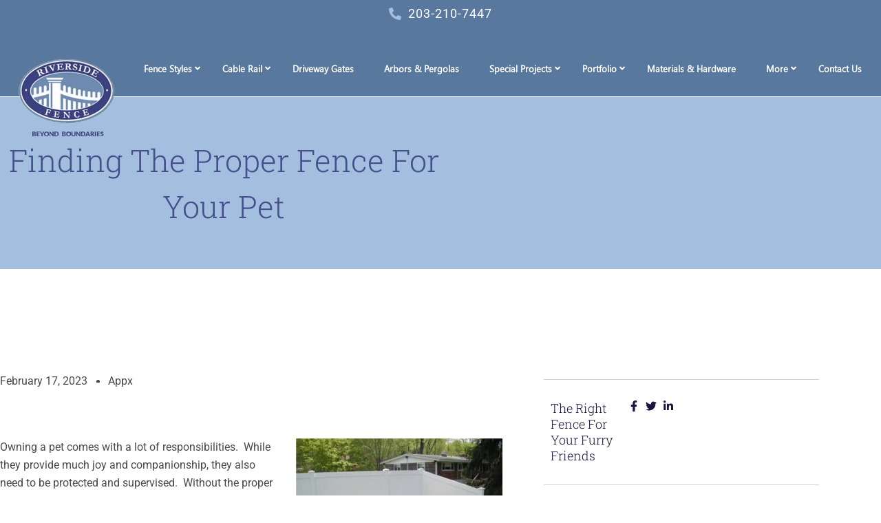

--- FILE ---
content_type: text/html; charset=UTF-8
request_url: https://riversidefence.net/finding-the-proper-fence-for-your-pet/
body_size: 46079
content:
<!DOCTYPE html><html lang="en-US"><head 5 2 metasync_optimized><meta property="og:description" content="Choose the proper fence for your pet with Riverside Fence's expert guidance. Ensure safety and containment for your furry friend in Connecticut."><title>Riverside Fence: Choosing the Best Fence for Your Pet</title><meta name="description" content="Choose the best fence for your pet with Riverside Fence in Connecticut. We offer expert guidance to ensure your pet's safety and security."><meta name="keywords" data-otto-pixel="dynamic-seo" content="pet fence, pet containment, pet safety, electric fence, traditional fence, fence for pets, pet enclosure, pet security"/><meta name="twitter:title" data-otto-pixel="dynamic-seo" content="Cedar Fence on Rock Wall: Perfect Privacy #FencingIdeas"/><meta name="twitter:description" data-otto-pixel="dynamic-seo" content="Elevate your property with perfection! Riverside Fence offers rare, high-quality fencing. #FencingSolutions"/><meta name="twitter:site" data-otto-pixel="dynamic-seo" content="https://x.com/RiversideFence"/><script type="application/ld+json">[{"@type": "ImageObject", "caption": "Custom fencing construction by Riverside Fence showcasing unique projects like bridges and boardwalks.", "license": "https://creativecommons.org/licenses/by-nc/4.0/", "@context": "https://schema.org/", "contentUrl": "https://riversidefence.net/wp-content/uploads/2023/02/logo-2-optimized.png"}, {"@type": "ImageObject", "caption": "Custom fence by Riverside Fence featuring a unique bridge construction and specialized structures.", "license": "https://creativecommons.org/licenses/by-nc/4.0/", "@context": "https://schema.org/", "contentUrl": "https://riversidefence.net/wp-content/uploads/2023/02/better-business-bureau-logo-png-0-optimized.png"}, {"@type": "ImageObject", "caption": "2025 Best of Houzz Service award badge for Riverside Fence, highlighting excellence in fencing installation services.", "license": "https://creativecommons.org/licenses/by-nc/4.0/", "@context": "https://schema.org/", "contentUrl": "https://riversidefence.net/wp-content/uploads/2025/02/houzz-2025-optimized.png"}, {}, {"@type": "ImageObject", "caption": "White vinyl fence enclosing a grassy yard, suitable for pet containment and safety, with a residential home visible in the background.", "license": "https://creativecommons.org/licenses/by-nc/4.0/", "@context": "https://schema.org/", "contentUrl": "https://riversidefence.net/wp-content/uploads/2023/02/Fence_Pictures-optimized.jpg"}]</script><script type="application/ld+json" data-otto-pixel="dynamic-seo">{
   "@context": "https://schema.org",
   "@type": "Organization",
   "url": "https://riversidefence.net",
   "sameAs": [
      "https://x.com/RiversideFence"
   ],
   "logo": "https://www.google.com/s2/favicons?sz=256&domain_url=https://riversidefence.net"
}</script><meta charset="UTF-8"><meta name="viewport" content="width=device-width, initial-scale=1"><link rel="profile" href="https://gmpg.org/xfn/11"><meta name='robots' content='index, follow, max-snippet:-1, max-image-preview:large, max-video-preview:-1'/><link rel="dns-prefetch" href="//sa.searchatlas.com"><link rel="preconnect" href="https://sa.searchatlas.com" crossorigin><meta name="otto" content="uuid=15c11e9d-8642-4c16-aea0-a858f4c9040a; type=wordpress; enabled=true; version=2.5.14"><script type="d3b05ee4bca23edff2fdcddc-text/javascript">window.__SA_DYO_INITIALIZED__=true;</script><!-- This site is optimized with the Yoast SEO plugin v26.8 - https://yoast.com/product/yoast-seo-wordpress/ --><link rel="canonical" href="https://riversidefence.net/finding-the-proper-fence-for-your-pet/"/><meta property="og:locale" content="en_US"/><meta property="og:type" content="article"/><meta property="og:url" content="https://riversidefence.net/finding-the-proper-fence-for-your-pet/"/><meta property="og:site_name" content="Riverside Fence"/><meta property="article:published_time" content="2023-02-17T10:12:45+00:00"/><meta property="article:modified_time" content="2024-04-18T09:01:03+00:00"/><meta property="og:image" content="https://riversidefence.net/wp-content/uploads/2023/02/Fence_Pictures-optimized.jpg"/><meta name="author" content="appx"/><meta name="twitter:card" content="summary_large_image"/><meta name="twitter:label1" content="Written by"/><meta name="twitter:data1" content="appx"/><meta name="twitter:label2" content="Est. reading time"/><meta name="twitter:data2" content="3 minutes"/><script type="application/ld+json" class="yoast-schema-graph">{"@context":"https://schema.org","@graph":[{"@type":"Article","@id":"https://riversidefence.net/finding-the-proper-fence-for-your-pet/#article","isPartOf":{"@id":"https://riversidefence.net/finding-the-proper-fence-for-your-pet/"},"author":{"name":"appx","@id":"https://riversidefence.net/#/schema/person/a4d0ff5bbdc266cdfe57130f7f28503b"},"headline":"Finding the Proper Fence for your Pet","datePublished":"2023-02-17T10:12:45+00:00","dateModified":"2024-04-18T09:01:03+00:00","mainEntityOfPage":{"@id":"https://riversidefence.net/finding-the-proper-fence-for-your-pet/"},"wordCount":432,"commentCount":0,"publisher":{"@id":"https://riversidefence.net/#organization"},"image":{"@id":"https://riversidefence.net/finding-the-proper-fence-for-your-pet/#primaryimage"},"thumbnailUrl":"https://riversidefence.net/wp-content/uploads/2023/02/Fence_Pictures-optimized.jpg","articleSection":["Fence Installation"],"inLanguage":"en-US","potentialAction":[{"@type":"CommentAction","name":"Comment","target":["https://riversidefence.net/finding-the-proper-fence-for-your-pet/#respond"]}]},{"@type":"WebPage","@id":"https://riversidefence.net/finding-the-proper-fence-for-your-pet/","url":"https://riversidefence.net/finding-the-proper-fence-for-your-pet/","name":"Finding the Proper Fence for your Pet - Riverside Fence","isPartOf":{"@id":"https://riversidefence.net/#website"},"primaryImageOfPage":{"@id":"https://riversidefence.net/finding-the-proper-fence-for-your-pet/#primaryimage"},"image":{"@id":"https://riversidefence.net/finding-the-proper-fence-for-your-pet/#primaryimage"},"thumbnailUrl":"https://riversidefence.net/wp-content/uploads/2023/02/Fence_Pictures-optimized.jpg","datePublished":"2023-02-17T10:12:45+00:00","dateModified":"2024-04-18T09:01:03+00:00","description":"Choose the proper fence for your pet with Riverside Fence's expert guidance. Ensure safety and containment for your furry friend in Connecticut.","breadcrumb":{"@id":"https://riversidefence.net/finding-the-proper-fence-for-your-pet/#breadcrumb"},"inLanguage":"en-US","potentialAction":[{"@type":"ReadAction","target":["https://riversidefence.net/finding-the-proper-fence-for-your-pet/"]}]},{"@type":"ImageObject","inLanguage":"en-US","@id":"https://riversidefence.net/finding-the-proper-fence-for-your-pet/#primaryimage","url":"https://riversidefence.net/wp-content/uploads/2023/02/Fence_Pictures-optimized.jpg","contentUrl":"https://riversidefence.net/wp-content/uploads/2023/02/Fence_Pictures-optimized.jpg","width":353,"height":265},{"@type":"BreadcrumbList","@id":"https://riversidefence.net/finding-the-proper-fence-for-your-pet/#breadcrumb","itemListElement":[{"@type":"ListItem","position":1,"name":"Home","item":"https://riversidefence.net/"},{"@type":"ListItem","position":2,"name":"Finding the Proper Fence for your Pet"}]},{"@type":"WebSite","@id":"https://riversidefence.net/#website","url":"https://riversidefence.net/","name":"Riverside Fence","description":"Your Fence Source","publisher":{"@id":"https://riversidefence.net/#organization"},"potentialAction":[{"@type":"SearchAction","target":{"@type":"EntryPoint","urlTemplate":"https://riversidefence.net/?s={search_term_string}"},"query-input":{"@type":"PropertyValueSpecification","valueRequired":true,"valueName":"search_term_string"}}],"inLanguage":"en-US"},{"@type":"Organization","@id":"https://riversidefence.net/#organization","name":"Riverside Fence","url":"https://riversidefence.net/","logo":{"@type":"ImageObject","inLanguage":"en-US","@id":"https://riversidefence.net/#/schema/logo/image/","url":"https://riversidefence.net/wp-content/uploads/2023/02/logo-2-optimized.png","contentUrl":"https://riversidefence.net/wp-content/uploads/2023/02/logo-2-optimized.png","width":218,"height":173,"caption":"Riverside Fence"},"image":{"@id":"https://riversidefence.net/#/schema/logo/image/"}},{"@type":"Person","@id":"https://riversidefence.net/#/schema/person/a4d0ff5bbdc266cdfe57130f7f28503b","name":"appx"}]}</script><!-- / Yoast SEO plugin. --><link rel='dns-prefetch' href='//js.hs-scripts.com'/><link rel='dns-prefetch' href='//s.ksrndkehqnwntyxlhgto.com'/><link rel='dns-prefetch' href='//www.googletagmanager.com'/><link rel="alternate" type="application/rss+xml" title="Riverside Fence &raquo; Feed" href="https://riversidefence.net/feed/"/><link rel="alternate" type="application/rss+xml" title="Riverside Fence &raquo; Comments Feed" href="https://riversidefence.net/comments/feed/"/><link rel="alternate" type="application/rss+xml" title="Riverside Fence &raquo; Finding the Proper Fence for your Pet Comments Feed" href="https://riversidefence.net/finding-the-proper-fence-for-your-pet/feed/"/><link rel="alternate" title="oEmbed (JSON)" type="application/json+oembed" href="https://riversidefence.net/wp-json/oembed/1.0/embed?url=https%3A%2F%2Friversidefence.net%2Ffinding-the-proper-fence-for-your-pet%2F"/><link rel="alternate" title="oEmbed (XML)" type="text/xml+oembed" href="https://riversidefence.net/wp-json/oembed/1.0/embed?url=https%3A%2F%2Friversidefence.net%2Ffinding-the-proper-fence-for-your-pet%2F&amp;format=xml"/><style id='wp-img-auto-sizes-contain-inline-css'>
img:is([sizes=auto i],[sizes^="auto," i]){contain-intrinsic-size:3000px 1500px}
/*# sourceURL=wp-img-auto-sizes-contain-inline-css */
</style><link rel='stylesheet' id='astra-theme-css-css' href='https://riversidefence.net/wp-content/themes/astra/assets/css/minified/main.min.css?ver=4.12.0' media='all'/><style id='astra-theme-css-inline-css'>
:root{--ast-post-nav-space:0;--ast-container-default-xlg-padding:3em;--ast-container-default-lg-padding:3em;--ast-container-default-slg-padding:2em;--ast-container-default-md-padding:3em;--ast-container-default-sm-padding:3em;--ast-container-default-xs-padding:2.4em;--ast-container-default-xxs-padding:1.8em;--ast-code-block-background:#ECEFF3;--ast-comment-inputs-background:#F9FAFB;--ast-normal-container-width:1200px;--ast-narrow-container-width:750px;--ast-blog-title-font-weight:normal;--ast-blog-meta-weight:inherit;--ast-global-color-primary:var(--ast-global-color-5);--ast-global-color-secondary:var(--ast-global-color-4);--ast-global-color-alternate-background:var(--ast-global-color-7);--ast-global-color-subtle-background:var(--ast-global-color-6);--ast-bg-style-guide:var( --ast-global-color-secondary,--ast-global-color-5 );--ast-shadow-style-guide:0px 0px 4px 0 #00000057;--ast-global-dark-bg-style:#fff;--ast-global-dark-lfs:#fbfbfb;--ast-widget-bg-color:#fafafa;--ast-wc-container-head-bg-color:#fbfbfb;--ast-title-layout-bg:#eeeeee;--ast-search-border-color:#e7e7e7;--ast-lifter-hover-bg:#e6e6e6;--ast-gallery-block-color:#000;--srfm-color-input-label:var(--ast-global-color-2);}html{font-size:100%;}a{color:var(--ast-global-color-0);}a:hover,a:focus{color:var(--ast-global-color-1);}body,button,input,select,textarea,.ast-button,.ast-custom-button{font-family:-apple-system,BlinkMacSystemFont,Segoe UI,Roboto,Oxygen-Sans,Ubuntu,Cantarell,Helvetica Neue,sans-serif;font-weight:400;font-size:16px;font-size:1rem;line-height:var(--ast-body-line-height,1.65em);}blockquote{color:var(--ast-global-color-3);}h1,h2,h3,h4,h5,h6,.entry-content :where(h1,h2,h3,h4,h5,h6),.site-title,.site-title a{font-weight:600;}.ast-site-identity .site-title a{color:var(--ast-global-color-2);}.site-title{font-size:26px;font-size:1.625rem;display:block;}.site-header .site-description{font-size:15px;font-size:0.9375rem;display:none;}.entry-title{font-size:26px;font-size:1.625rem;}.archive .ast-article-post .ast-article-inner,.blog .ast-article-post .ast-article-inner,.archive .ast-article-post .ast-article-inner:hover,.blog .ast-article-post .ast-article-inner:hover{overflow:hidden;}h1,.entry-content :where(h1){font-size:40px;font-size:2.5rem;font-weight:600;line-height:1.4em;}h2,.entry-content :where(h2){font-size:32px;font-size:2rem;font-weight:600;line-height:1.3em;}h3,.entry-content :where(h3){font-size:26px;font-size:1.625rem;font-weight:600;line-height:1.3em;}h4,.entry-content :where(h4){font-size:24px;font-size:1.5rem;line-height:1.2em;font-weight:600;}h5,.entry-content :where(h5){font-size:20px;font-size:1.25rem;line-height:1.2em;font-weight:600;}h6,.entry-content :where(h6){font-size:16px;font-size:1rem;line-height:1.25em;font-weight:600;}::selection{background-color:var(--ast-global-color-0);color:#ffffff;}body,h1,h2,h3,h4,h5,h6,.entry-title a,.entry-content :where(h1,h2,h3,h4,h5,h6){color:var(--ast-global-color-3);}.tagcloud a:hover,.tagcloud a:focus,.tagcloud a.current-item{color:#ffffff;border-color:var(--ast-global-color-0);background-color:var(--ast-global-color-0);}input:focus,input[type="text"]:focus,input[type="email"]:focus,input[type="url"]:focus,input[type="password"]:focus,input[type="reset"]:focus,input[type="search"]:focus,textarea:focus{border-color:var(--ast-global-color-0);}input[type="radio"]:checked,input[type=reset],input[type="checkbox"]:checked,input[type="checkbox"]:hover:checked,input[type="checkbox"]:focus:checked,input[type=range]::-webkit-slider-thumb{border-color:var(--ast-global-color-0);background-color:var(--ast-global-color-0);box-shadow:none;}.site-footer a:hover + .post-count,.site-footer a:focus + .post-count{background:var(--ast-global-color-0);border-color:var(--ast-global-color-0);}.single .nav-links .nav-previous,.single .nav-links .nav-next{color:var(--ast-global-color-0);}.entry-meta,.entry-meta *{line-height:1.45;color:var(--ast-global-color-0);}.entry-meta a:not(.ast-button):hover,.entry-meta a:not(.ast-button):hover *,.entry-meta a:not(.ast-button):focus,.entry-meta a:not(.ast-button):focus *,.page-links > .page-link,.page-links .page-link:hover,.post-navigation a:hover{color:var(--ast-global-color-1);}#cat option,.secondary .calendar_wrap thead a,.secondary .calendar_wrap thead a:visited{color:var(--ast-global-color-0);}.secondary .calendar_wrap #today,.ast-progress-val span{background:var(--ast-global-color-0);}.secondary a:hover + .post-count,.secondary a:focus + .post-count{background:var(--ast-global-color-0);border-color:var(--ast-global-color-0);}.calendar_wrap #today > a{color:#ffffff;}.page-links .page-link,.single .post-navigation a{color:var(--ast-global-color-0);}.ast-search-menu-icon .search-form button.search-submit{padding:0 4px;}.ast-search-menu-icon form.search-form{padding-right:0;}.ast-search-menu-icon.slide-search input.search-field{width:0;}.ast-header-search .ast-search-menu-icon.ast-dropdown-active .search-form,.ast-header-search .ast-search-menu-icon.ast-dropdown-active .search-field:focus{transition:all 0.2s;}.search-form input.search-field:focus{outline:none;}.ast-archive-title{color:var(--ast-global-color-2);}.widget-title,.widget .wp-block-heading{font-size:22px;font-size:1.375rem;color:var(--ast-global-color-2);}.ast-single-post .entry-content a,.ast-comment-content a:not(.ast-comment-edit-reply-wrap a){text-decoration:underline;}.ast-single-post .wp-block-button .wp-block-button__link,.ast-single-post .elementor-widget-button .elementor-button,.ast-single-post .entry-content .uagb-tab a,.ast-single-post .entry-content .uagb-ifb-cta a,.ast-single-post .entry-content .wp-block-uagb-buttons a,.ast-single-post .entry-content .uabb-module-content a,.ast-single-post .entry-content .uagb-post-grid a,.ast-single-post .entry-content .uagb-timeline a,.ast-single-post .entry-content .uagb-toc__wrap a,.ast-single-post .entry-content .uagb-taxomony-box a,.entry-content .wp-block-latest-posts > li > a,.ast-single-post .entry-content .wp-block-file__button,a.ast-post-filter-single,.ast-single-post .wp-block-buttons .wp-block-button.is-style-outline .wp-block-button__link,.ast-single-post .ast-comment-content .comment-reply-link,.ast-single-post .ast-comment-content .comment-edit-link{text-decoration:none;}.ast-search-menu-icon.slide-search a:focus-visible:focus-visible,.astra-search-icon:focus-visible,#close:focus-visible,a:focus-visible,.ast-menu-toggle:focus-visible,.site .skip-link:focus-visible,.wp-block-loginout input:focus-visible,.wp-block-search.wp-block-search__button-inside .wp-block-search__inside-wrapper,.ast-header-navigation-arrow:focus-visible,.ast-orders-table__row .ast-orders-table__cell:focus-visible,a#ast-apply-coupon:focus-visible,#ast-apply-coupon:focus-visible,#close:focus-visible,.button.search-submit:focus-visible,#search_submit:focus,.normal-search:focus-visible,.ast-header-account-wrap:focus-visible,.astra-cart-drawer-close:focus,.ast-single-variation:focus,.ast-button:focus,.ast-builder-button-wrap:has(.ast-custom-button-link:focus),.ast-builder-button-wrap .ast-custom-button-link:focus{outline-style:dotted;outline-color:inherit;outline-width:thin;}input:focus,input[type="text"]:focus,input[type="email"]:focus,input[type="url"]:focus,input[type="password"]:focus,input[type="reset"]:focus,input[type="search"]:focus,input[type="number"]:focus,textarea:focus,.wp-block-search__input:focus,[data-section="section-header-mobile-trigger"] .ast-button-wrap .ast-mobile-menu-trigger-minimal:focus,.ast-mobile-popup-drawer.active .menu-toggle-close:focus,#ast-scroll-top:focus,#coupon_code:focus,#ast-coupon-code:focus{border-style:dotted;border-color:inherit;border-width:thin;}input{outline:none;}.ast-logo-title-inline .site-logo-img{padding-right:1em;}.site-logo-img img{ transition:all 0.2s linear;}body .ast-oembed-container *{position:absolute;top:0;width:100%;height:100%;left:0;}body .wp-block-embed-pocket-casts .ast-oembed-container *{position:unset;}.ast-single-post-featured-section + article {margin-top: 2em;}.site-content .ast-single-post-featured-section img {width: 100%;overflow: hidden;object-fit: cover;}.site > .ast-single-related-posts-container {margin-top: 0;}@media (min-width: 922px) {.ast-desktop .ast-container--narrow {max-width: var(--ast-narrow-container-width);margin: 0 auto;}}.ast-page-builder-template .hentry {margin: 0;}.ast-page-builder-template .site-content > .ast-container {max-width: 100%;padding: 0;}.ast-page-builder-template .site .site-content #primary {padding: 0;margin: 0;}.ast-page-builder-template .no-results {text-align: center;margin: 4em auto;}.ast-page-builder-template .ast-pagination {padding: 2em;}.ast-page-builder-template .entry-header.ast-no-title.ast-no-thumbnail {margin-top: 0;}.ast-page-builder-template .entry-header.ast-header-without-markup {margin-top: 0;margin-bottom: 0;}.ast-page-builder-template .entry-header.ast-no-title.ast-no-meta {margin-bottom: 0;}.ast-page-builder-template.single .post-navigation {padding-bottom: 2em;}.ast-page-builder-template.single-post .site-content > .ast-container {max-width: 100%;}.ast-page-builder-template .entry-header {margin-top: 2em;margin-left: auto;margin-right: auto;}.ast-single-post.ast-page-builder-template .site-main > article {padding-top: 2em;padding-left: 20px;padding-right: 20px;}.ast-page-builder-template .ast-archive-description {margin: 2em auto 0;padding-left: 20px;padding-right: 20px;}.ast-page-builder-template .ast-row {margin-left: 0;margin-right: 0;}.single.ast-page-builder-template .entry-header + .entry-content,.single.ast-page-builder-template .ast-single-entry-banner + .site-content article .entry-content {margin-bottom: 2em;}@media(min-width: 921px) {.ast-page-builder-template.archive.ast-right-sidebar .ast-row article,.ast-page-builder-template.archive.ast-left-sidebar .ast-row article {padding-left: 0;padding-right: 0;}}@media (max-width:921.9px){#ast-desktop-header{display:none;}}@media (min-width:922px){#ast-mobile-header{display:none;}}@media( max-width: 420px ) {.single .nav-links .nav-previous,.single .nav-links .nav-next {width: 100%;text-align: center;}}.wp-block-buttons.aligncenter{justify-content:center;}@media (max-width:921px){.ast-theme-transparent-header #primary,.ast-theme-transparent-header #secondary{padding:0;}}@media (max-width:921px){.ast-plain-container.ast-no-sidebar #primary{padding:0;}}.ast-plain-container.ast-no-sidebar #primary{margin-top:0;margin-bottom:0;}@media (min-width:1200px){.ast-plain-container.ast-no-sidebar #primary{margin-top:60px;margin-bottom:60px;}}.wp-block-button.is-style-outline .wp-block-button__link{border-color:var(--ast-global-color-0);}div.wp-block-button.is-style-outline > .wp-block-button__link:not(.has-text-color),div.wp-block-button.wp-block-button__link.is-style-outline:not(.has-text-color){color:var(--ast-global-color-0);}.wp-block-button.is-style-outline .wp-block-button__link:hover,.wp-block-buttons .wp-block-button.is-style-outline .wp-block-button__link:focus,.wp-block-buttons .wp-block-button.is-style-outline > .wp-block-button__link:not(.has-text-color):hover,.wp-block-buttons .wp-block-button.wp-block-button__link.is-style-outline:not(.has-text-color):hover{color:#ffffff;background-color:var(--ast-global-color-1);border-color:var(--ast-global-color-1);}.post-page-numbers.current .page-link,.ast-pagination .page-numbers.current{color:#ffffff;border-color:var(--ast-global-color-0);background-color:var(--ast-global-color-0);}.wp-block-button.is-style-outline .wp-block-button__link.wp-element-button,.ast-outline-button{border-color:var(--ast-global-color-0);font-family:inherit;font-weight:500;font-size:16px;font-size:1rem;line-height:1em;}.wp-block-buttons .wp-block-button.is-style-outline > .wp-block-button__link:not(.has-text-color),.wp-block-buttons .wp-block-button.wp-block-button__link.is-style-outline:not(.has-text-color),.ast-outline-button{color:var(--ast-global-color-0);}.wp-block-button.is-style-outline .wp-block-button__link:hover,.wp-block-buttons .wp-block-button.is-style-outline .wp-block-button__link:focus,.wp-block-buttons .wp-block-button.is-style-outline > .wp-block-button__link:not(.has-text-color):hover,.wp-block-buttons .wp-block-button.wp-block-button__link.is-style-outline:not(.has-text-color):hover,.ast-outline-button:hover,.ast-outline-button:focus,.wp-block-uagb-buttons-child .uagb-buttons-repeater.ast-outline-button:hover,.wp-block-uagb-buttons-child .uagb-buttons-repeater.ast-outline-button:focus{color:#ffffff;background-color:var(--ast-global-color-1);border-color:var(--ast-global-color-1);}.wp-block-button .wp-block-button__link.wp-element-button.is-style-outline:not(.has-background),.wp-block-button.is-style-outline>.wp-block-button__link.wp-element-button:not(.has-background),.ast-outline-button{background-color:transparent;}.entry-content[data-ast-blocks-layout] > figure{margin-bottom:1em;}h1.widget-title{font-weight:600;}h2.widget-title{font-weight:600;}h3.widget-title{font-weight:600;}.elementor-widget-container .elementor-loop-container .e-loop-item[data-elementor-type="loop-item"]{width:100%;}#page{display:flex;flex-direction:column;min-height:100vh;}.ast-404-layout-1 h1.page-title{color:var(--ast-global-color-2);}.single .post-navigation a{line-height:1em;height:inherit;}.error-404 .page-sub-title{font-size:1.5rem;font-weight:inherit;}.search .site-content .content-area .search-form{margin-bottom:0;}#page .site-content{flex-grow:1;}.widget{margin-bottom:1.25em;}#secondary li{line-height:1.5em;}#secondary .wp-block-group h2{margin-bottom:0.7em;}#secondary h2{font-size:1.7rem;}.ast-separate-container .ast-article-post,.ast-separate-container .ast-article-single,.ast-separate-container .comment-respond{padding:3em;}.ast-separate-container .ast-article-single .ast-article-single{padding:0;}.ast-article-single .wp-block-post-template-is-layout-grid{padding-left:0;}.ast-separate-container .comments-title,.ast-narrow-container .comments-title{padding:1.5em 2em;}.ast-page-builder-template .comment-form-textarea,.ast-comment-formwrap .ast-grid-common-col{padding:0;}.ast-comment-formwrap{padding:0;display:inline-flex;column-gap:20px;width:100%;margin-left:0;margin-right:0;}.comments-area textarea#comment:focus,.comments-area textarea#comment:active,.comments-area .ast-comment-formwrap input[type="text"]:focus,.comments-area .ast-comment-formwrap input[type="text"]:active {box-shadow:none;outline:none;}.archive.ast-page-builder-template .entry-header{margin-top:2em;}.ast-page-builder-template .ast-comment-formwrap{width:100%;}.entry-title{margin-bottom:0.5em;}.ast-archive-description p{font-size:inherit;font-weight:inherit;line-height:inherit;}.ast-separate-container .ast-comment-list li.depth-1,.hentry{margin-bottom:2em;}@media (min-width:921px){.ast-left-sidebar.ast-page-builder-template #secondary,.archive.ast-right-sidebar.ast-page-builder-template .site-main{padding-left:20px;padding-right:20px;}}@media (max-width:544px){.ast-comment-formwrap.ast-row{column-gap:10px;display:inline-block;}#ast-commentform .ast-grid-common-col{position:relative;width:100%;}}@media (min-width:1201px){.ast-separate-container .ast-article-post,.ast-separate-container .ast-article-single,.ast-separate-container .ast-author-box,.ast-separate-container .ast-404-layout-1,.ast-separate-container .no-results{padding:3em;}}@media (max-width:921px){.ast-left-sidebar #content > .ast-container{display:flex;flex-direction:column-reverse;width:100%;}}@media (min-width:922px){.ast-separate-container.ast-right-sidebar #primary,.ast-separate-container.ast-left-sidebar #primary{border:0;}.search-no-results.ast-separate-container #primary{margin-bottom:4em;}}.wp-block-button .wp-block-button__link{color:#ffffff;}.wp-block-button .wp-block-button__link:hover,.wp-block-button .wp-block-button__link:focus{color:#ffffff;background-color:var(--ast-global-color-1);border-color:var(--ast-global-color-1);}.elementor-widget-heading h1.elementor-heading-title{line-height:1.4em;}.elementor-widget-heading h2.elementor-heading-title{line-height:1.3em;}.elementor-widget-heading h3.elementor-heading-title{line-height:1.3em;}.elementor-widget-heading h4.elementor-heading-title{line-height:1.2em;}.elementor-widget-heading h5.elementor-heading-title{line-height:1.2em;}.elementor-widget-heading h6.elementor-heading-title{line-height:1.25em;}.wp-block-button .wp-block-button__link,.wp-block-search .wp-block-search__button,body .wp-block-file .wp-block-file__button{border-color:var(--ast-global-color-0);background-color:var(--ast-global-color-0);color:#ffffff;font-family:inherit;font-weight:500;line-height:1em;font-size:16px;font-size:1rem;padding-top:15px;padding-right:30px;padding-bottom:15px;padding-left:30px;}@media (max-width:921px){.wp-block-button .wp-block-button__link,.wp-block-search .wp-block-search__button,body .wp-block-file .wp-block-file__button{padding-top:14px;padding-right:28px;padding-bottom:14px;padding-left:28px;}}@media (max-width:544px){.wp-block-button .wp-block-button__link,.wp-block-search .wp-block-search__button,body .wp-block-file .wp-block-file__button{padding-top:12px;padding-right:24px;padding-bottom:12px;padding-left:24px;}}.menu-toggle,button,.ast-button,.ast-custom-button,.button,input#submit,input[type="button"],input[type="submit"],input[type="reset"],form[CLASS*="wp-block-search__"].wp-block-search .wp-block-search__inside-wrapper .wp-block-search__button,body .wp-block-file .wp-block-file__button,.search .search-submit{border-style:solid;border-top-width:0;border-right-width:0;border-left-width:0;border-bottom-width:0;color:#ffffff;border-color:var(--ast-global-color-0);background-color:var(--ast-global-color-0);padding-top:15px;padding-right:30px;padding-bottom:15px;padding-left:30px;font-family:inherit;font-weight:500;font-size:16px;font-size:1rem;line-height:1em;}button:focus,.menu-toggle:hover,button:hover,.ast-button:hover,.ast-custom-button:hover .button:hover,.ast-custom-button:hover ,input[type=reset]:hover,input[type=reset]:focus,input#submit:hover,input#submit:focus,input[type="button"]:hover,input[type="button"]:focus,input[type="submit"]:hover,input[type="submit"]:focus,form[CLASS*="wp-block-search__"].wp-block-search .wp-block-search__inside-wrapper .wp-block-search__button:hover,form[CLASS*="wp-block-search__"].wp-block-search .wp-block-search__inside-wrapper .wp-block-search__button:focus,body .wp-block-file .wp-block-file__button:hover,body .wp-block-file .wp-block-file__button:focus{color:#ffffff;background-color:var(--ast-global-color-1);border-color:var(--ast-global-color-1);}form[CLASS*="wp-block-search__"].wp-block-search .wp-block-search__inside-wrapper .wp-block-search__button.has-icon{padding-top:calc(15px - 3px);padding-right:calc(30px - 3px);padding-bottom:calc(15px - 3px);padding-left:calc(30px - 3px);}@media (max-width:921px){.menu-toggle,button,.ast-button,.ast-custom-button,.button,input#submit,input[type="button"],input[type="submit"],input[type="reset"],form[CLASS*="wp-block-search__"].wp-block-search .wp-block-search__inside-wrapper .wp-block-search__button,body .wp-block-file .wp-block-file__button,.search .search-submit{padding-top:14px;padding-right:28px;padding-bottom:14px;padding-left:28px;}}@media (max-width:544px){.menu-toggle,button,.ast-button,.ast-custom-button,.button,input#submit,input[type="button"],input[type="submit"],input[type="reset"],form[CLASS*="wp-block-search__"].wp-block-search .wp-block-search__inside-wrapper .wp-block-search__button,body .wp-block-file .wp-block-file__button,.search .search-submit{padding-top:12px;padding-right:24px;padding-bottom:12px;padding-left:24px;}}@media (max-width:921px){.ast-mobile-header-stack .main-header-bar .ast-search-menu-icon{display:inline-block;}.ast-header-break-point.ast-header-custom-item-outside .ast-mobile-header-stack .main-header-bar .ast-search-icon{margin:0;}.ast-comment-avatar-wrap img{max-width:2.5em;}.ast-comment-meta{padding:0 1.8888em 1.3333em;}.ast-separate-container .ast-comment-list li.depth-1{padding:1.5em 2.14em;}.ast-separate-container .comment-respond{padding:2em 2.14em;}}@media (min-width:544px){.ast-container{max-width:100%;}}@media (max-width:544px){.ast-separate-container .ast-article-post,.ast-separate-container .ast-article-single,.ast-separate-container .comments-title,.ast-separate-container .ast-archive-description{padding:1.5em 1em;}.ast-separate-container #content .ast-container{padding-left:0.54em;padding-right:0.54em;}.ast-separate-container .ast-comment-list .bypostauthor{padding:.5em;}.ast-search-menu-icon.ast-dropdown-active .search-field{width:170px;}} #ast-mobile-header .ast-site-header-cart-li a{pointer-events:none;}.ast-separate-container{background-color:var(--ast-global-color-4);}@media (max-width:921px){.site-title{display:block;}.site-header .site-description{display:none;}h1,.entry-content :where(h1){font-size:30px;}h2,.entry-content :where(h2){font-size:25px;}h3,.entry-content :where(h3){font-size:20px;}}@media (max-width:544px){.site-title{display:block;}.site-header .site-description{display:none;}h1,.entry-content :where(h1){font-size:30px;}h2,.entry-content :where(h2){font-size:25px;}h3,.entry-content :where(h3){font-size:20px;}}@media (max-width:921px){html{font-size:91.2%;}}@media (max-width:544px){html{font-size:91.2%;}}@media (min-width:922px){.ast-container{max-width:1240px;}}@media (min-width:922px){.site-content .ast-container{display:flex;}}@media (max-width:921px){.site-content .ast-container{flex-direction:column;}}@media (min-width:922px){.main-header-menu .sub-menu .menu-item.ast-left-align-sub-menu:hover > .sub-menu,.main-header-menu .sub-menu .menu-item.ast-left-align-sub-menu.focus > .sub-menu{margin-left:-0px;}}.site .comments-area{padding-bottom:3em;}.wp-block-file {display: flex;align-items: center;flex-wrap: wrap;justify-content: space-between;}.wp-block-pullquote {border: none;}.wp-block-pullquote blockquote::before {content: "\201D";font-family: "Helvetica",sans-serif;display: flex;transform: rotate( 180deg );font-size: 6rem;font-style: normal;line-height: 1;font-weight: bold;align-items: center;justify-content: center;}.has-text-align-right > blockquote::before {justify-content: flex-start;}.has-text-align-left > blockquote::before {justify-content: flex-end;}figure.wp-block-pullquote.is-style-solid-color blockquote {max-width: 100%;text-align: inherit;}:root {--wp--custom--ast-default-block-top-padding: 3em;--wp--custom--ast-default-block-right-padding: 3em;--wp--custom--ast-default-block-bottom-padding: 3em;--wp--custom--ast-default-block-left-padding: 3em;--wp--custom--ast-container-width: 1200px;--wp--custom--ast-content-width-size: 1200px;--wp--custom--ast-wide-width-size: calc(1200px + var(--wp--custom--ast-default-block-left-padding) + var(--wp--custom--ast-default-block-right-padding));}.ast-narrow-container {--wp--custom--ast-content-width-size: 750px;--wp--custom--ast-wide-width-size: 750px;}@media(max-width: 921px) {:root {--wp--custom--ast-default-block-top-padding: 3em;--wp--custom--ast-default-block-right-padding: 2em;--wp--custom--ast-default-block-bottom-padding: 3em;--wp--custom--ast-default-block-left-padding: 2em;}}@media(max-width: 544px) {:root {--wp--custom--ast-default-block-top-padding: 3em;--wp--custom--ast-default-block-right-padding: 1.5em;--wp--custom--ast-default-block-bottom-padding: 3em;--wp--custom--ast-default-block-left-padding: 1.5em;}}.entry-content > .wp-block-group,.entry-content > .wp-block-cover,.entry-content > .wp-block-columns {padding-top: var(--wp--custom--ast-default-block-top-padding);padding-right: var(--wp--custom--ast-default-block-right-padding);padding-bottom: var(--wp--custom--ast-default-block-bottom-padding);padding-left: var(--wp--custom--ast-default-block-left-padding);}.ast-plain-container.ast-no-sidebar .entry-content > .alignfull,.ast-page-builder-template .ast-no-sidebar .entry-content > .alignfull {margin-left: calc( -50vw + 50%);margin-right: calc( -50vw + 50%);max-width: 100vw;width: 100vw;}.ast-plain-container.ast-no-sidebar .entry-content .alignfull .alignfull,.ast-page-builder-template.ast-no-sidebar .entry-content .alignfull .alignfull,.ast-plain-container.ast-no-sidebar .entry-content .alignfull .alignwide,.ast-page-builder-template.ast-no-sidebar .entry-content .alignfull .alignwide,.ast-plain-container.ast-no-sidebar .entry-content .alignwide .alignfull,.ast-page-builder-template.ast-no-sidebar .entry-content .alignwide .alignfull,.ast-plain-container.ast-no-sidebar .entry-content .alignwide .alignwide,.ast-page-builder-template.ast-no-sidebar .entry-content .alignwide .alignwide,.ast-plain-container.ast-no-sidebar .entry-content .wp-block-column .alignfull,.ast-page-builder-template.ast-no-sidebar .entry-content .wp-block-column .alignfull,.ast-plain-container.ast-no-sidebar .entry-content .wp-block-column .alignwide,.ast-page-builder-template.ast-no-sidebar .entry-content .wp-block-column .alignwide {margin-left: auto;margin-right: auto;width: 100%;}[data-ast-blocks-layout] .wp-block-separator:not(.is-style-dots) {height: 0;}[data-ast-blocks-layout] .wp-block-separator {margin: 20px auto;}[data-ast-blocks-layout] .wp-block-separator:not(.is-style-wide):not(.is-style-dots) {max-width: 100px;}[data-ast-blocks-layout] .wp-block-separator.has-background {padding: 0;}.entry-content[data-ast-blocks-layout] > * {max-width: var(--wp--custom--ast-content-width-size);margin-left: auto;margin-right: auto;}.entry-content[data-ast-blocks-layout] > .alignwide {max-width: var(--wp--custom--ast-wide-width-size);}.entry-content[data-ast-blocks-layout] .alignfull {max-width: none;}.entry-content .wp-block-columns {margin-bottom: 0;}blockquote {margin: 1.5em;border-color: rgba(0,0,0,0.05);}.wp-block-quote:not(.has-text-align-right):not(.has-text-align-center) {border-left: 5px solid rgba(0,0,0,0.05);}.has-text-align-right > blockquote,blockquote.has-text-align-right {border-right: 5px solid rgba(0,0,0,0.05);}.has-text-align-left > blockquote,blockquote.has-text-align-left {border-left: 5px solid rgba(0,0,0,0.05);}.wp-block-site-tagline,.wp-block-latest-posts .read-more {margin-top: 15px;}.wp-block-loginout p label {display: block;}.wp-block-loginout p:not(.login-remember):not(.login-submit) input {width: 100%;}.wp-block-loginout input:focus {border-color: transparent;}.wp-block-loginout input:focus {outline: thin dotted;}.entry-content .wp-block-media-text .wp-block-media-text__content {padding: 0 0 0 8%;}.entry-content .wp-block-media-text.has-media-on-the-right .wp-block-media-text__content {padding: 0 8% 0 0;}.entry-content .wp-block-media-text.has-background .wp-block-media-text__content {padding: 8%;}.entry-content .wp-block-cover:not([class*="background-color"]):not(.has-text-color.has-link-color) .wp-block-cover__inner-container,.entry-content .wp-block-cover:not([class*="background-color"]) .wp-block-cover-image-text,.entry-content .wp-block-cover:not([class*="background-color"]) .wp-block-cover-text,.entry-content .wp-block-cover-image:not([class*="background-color"]) .wp-block-cover__inner-container,.entry-content .wp-block-cover-image:not([class*="background-color"]) .wp-block-cover-image-text,.entry-content .wp-block-cover-image:not([class*="background-color"]) .wp-block-cover-text {color: var(--ast-global-color-primary,var(--ast-global-color-5));}.wp-block-loginout .login-remember input {width: 1.1rem;height: 1.1rem;margin: 0 5px 4px 0;vertical-align: middle;}.wp-block-latest-posts > li > *:first-child,.wp-block-latest-posts:not(.is-grid) > li:first-child {margin-top: 0;}.entry-content > .wp-block-buttons,.entry-content > .wp-block-uagb-buttons {margin-bottom: 1.5em;}.wp-block-search__inside-wrapper .wp-block-search__input {padding: 0 10px;color: var(--ast-global-color-3);background: var(--ast-global-color-primary,var(--ast-global-color-5));border-color: var(--ast-border-color);}.wp-block-latest-posts .read-more {margin-bottom: 1.5em;}.wp-block-search__no-button .wp-block-search__inside-wrapper .wp-block-search__input {padding-top: 5px;padding-bottom: 5px;}.wp-block-latest-posts .wp-block-latest-posts__post-date,.wp-block-latest-posts .wp-block-latest-posts__post-author {font-size: 1rem;}.wp-block-latest-posts > li > *,.wp-block-latest-posts:not(.is-grid) > li {margin-top: 12px;margin-bottom: 12px;}.ast-page-builder-template .entry-content[data-ast-blocks-layout] > .alignwide:where(:not(.uagb-is-root-container):not(.spectra-is-root-container)) > * {max-width: var(--wp--custom--ast-wide-width-size);}.ast-page-builder-template .entry-content[data-ast-blocks-layout] > .inherit-container-width > *,.ast-page-builder-template .entry-content[data-ast-blocks-layout] > *:not(.wp-block-group):where(:not(.uagb-is-root-container):not(.spectra-is-root-container)) > *,.entry-content[data-ast-blocks-layout] > .wp-block-cover .wp-block-cover__inner-container {max-width: var(--wp--custom--ast-content-width-size) ;margin-left: auto;margin-right: auto;}.ast-page-builder-template .entry-content[data-ast-blocks-layout] > *,.ast-page-builder-template .entry-content[data-ast-blocks-layout] > .alignfull:where(:not(.wp-block-group):not(.uagb-is-root-container):not(.spectra-is-root-container)) > * {max-width: none;}.entry-content[data-ast-blocks-layout] .wp-block-cover:not(.alignleft):not(.alignright) {width: auto;}@media(max-width: 1200px) {.ast-separate-container .entry-content > .alignfull,.ast-separate-container .entry-content[data-ast-blocks-layout] > .alignwide,.ast-plain-container .entry-content[data-ast-blocks-layout] > .alignwide,.ast-plain-container .entry-content .alignfull {margin-left: calc(-1 * min(var(--ast-container-default-xlg-padding),20px)) ;margin-right: calc(-1 * min(var(--ast-container-default-xlg-padding),20px));}}@media(min-width: 1201px) {.ast-separate-container .entry-content > .alignfull {margin-left: calc(-1 * var(--ast-container-default-xlg-padding) );margin-right: calc(-1 * var(--ast-container-default-xlg-padding) );}.ast-separate-container .entry-content[data-ast-blocks-layout] > .alignwide,.ast-plain-container .entry-content[data-ast-blocks-layout] > .alignwide {margin-left: calc(-1 * var(--wp--custom--ast-default-block-left-padding) );margin-right: calc(-1 * var(--wp--custom--ast-default-block-right-padding) );}}@media(min-width: 921px) {.ast-separate-container .entry-content .wp-block-group.alignwide:not(.inherit-container-width) > :where(:not(.alignleft):not(.alignright)),.ast-plain-container .entry-content .wp-block-group.alignwide:not(.inherit-container-width) > :where(:not(.alignleft):not(.alignright)) {max-width: calc( var(--wp--custom--ast-content-width-size) + 80px );}.ast-plain-container.ast-right-sidebar .entry-content[data-ast-blocks-layout] .alignfull,.ast-plain-container.ast-left-sidebar .entry-content[data-ast-blocks-layout] .alignfull {margin-left: -60px;margin-right: -60px;}}@media(min-width: 544px) {.entry-content > .alignleft {margin-right: 20px;}.entry-content > .alignright {margin-left: 20px;}}@media (max-width:544px){.wp-block-columns .wp-block-column:not(:last-child){margin-bottom:20px;}.wp-block-latest-posts{margin:0;}}@media( max-width: 600px ) {.entry-content .wp-block-media-text .wp-block-media-text__content,.entry-content .wp-block-media-text.has-media-on-the-right .wp-block-media-text__content {padding: 8% 0 0;}.entry-content .wp-block-media-text.has-background .wp-block-media-text__content {padding: 8%;}}.ast-page-builder-template .entry-header {padding-left: 0;}.ast-narrow-container .site-content .wp-block-uagb-image--align-full .wp-block-uagb-image__figure {max-width: 100%;margin-left: auto;margin-right: auto;}.entry-content ul,.entry-content ol {padding: revert;margin: revert;}:root .has-ast-global-color-0-color{color:var(--ast-global-color-0);}:root .has-ast-global-color-0-background-color{background-color:var(--ast-global-color-0);}:root .wp-block-button .has-ast-global-color-0-color{color:var(--ast-global-color-0);}:root .wp-block-button .has-ast-global-color-0-background-color{background-color:var(--ast-global-color-0);}:root .has-ast-global-color-1-color{color:var(--ast-global-color-1);}:root .has-ast-global-color-1-background-color{background-color:var(--ast-global-color-1);}:root .wp-block-button .has-ast-global-color-1-color{color:var(--ast-global-color-1);}:root .wp-block-button .has-ast-global-color-1-background-color{background-color:var(--ast-global-color-1);}:root .has-ast-global-color-2-color{color:var(--ast-global-color-2);}:root .has-ast-global-color-2-background-color{background-color:var(--ast-global-color-2);}:root .wp-block-button .has-ast-global-color-2-color{color:var(--ast-global-color-2);}:root .wp-block-button .has-ast-global-color-2-background-color{background-color:var(--ast-global-color-2);}:root .has-ast-global-color-3-color{color:var(--ast-global-color-3);}:root .has-ast-global-color-3-background-color{background-color:var(--ast-global-color-3);}:root .wp-block-button .has-ast-global-color-3-color{color:var(--ast-global-color-3);}:root .wp-block-button .has-ast-global-color-3-background-color{background-color:var(--ast-global-color-3);}:root .has-ast-global-color-4-color{color:var(--ast-global-color-4);}:root .has-ast-global-color-4-background-color{background-color:var(--ast-global-color-4);}:root .wp-block-button .has-ast-global-color-4-color{color:var(--ast-global-color-4);}:root .wp-block-button .has-ast-global-color-4-background-color{background-color:var(--ast-global-color-4);}:root .has-ast-global-color-5-color{color:var(--ast-global-color-5);}:root .has-ast-global-color-5-background-color{background-color:var(--ast-global-color-5);}:root .wp-block-button .has-ast-global-color-5-color{color:var(--ast-global-color-5);}:root .wp-block-button .has-ast-global-color-5-background-color{background-color:var(--ast-global-color-5);}:root .has-ast-global-color-6-color{color:var(--ast-global-color-6);}:root .has-ast-global-color-6-background-color{background-color:var(--ast-global-color-6);}:root .wp-block-button .has-ast-global-color-6-color{color:var(--ast-global-color-6);}:root .wp-block-button .has-ast-global-color-6-background-color{background-color:var(--ast-global-color-6);}:root .has-ast-global-color-7-color{color:var(--ast-global-color-7);}:root .has-ast-global-color-7-background-color{background-color:var(--ast-global-color-7);}:root .wp-block-button .has-ast-global-color-7-color{color:var(--ast-global-color-7);}:root .wp-block-button .has-ast-global-color-7-background-color{background-color:var(--ast-global-color-7);}:root .has-ast-global-color-8-color{color:var(--ast-global-color-8);}:root .has-ast-global-color-8-background-color{background-color:var(--ast-global-color-8);}:root .wp-block-button .has-ast-global-color-8-color{color:var(--ast-global-color-8);}:root .wp-block-button .has-ast-global-color-8-background-color{background-color:var(--ast-global-color-8);}:root{--ast-global-color-0:#046bd2;--ast-global-color-1:#045cb4;--ast-global-color-2:#1e293b;--ast-global-color-3:#334155;--ast-global-color-4:#f9fafb;--ast-global-color-5:#FFFFFF;--ast-global-color-6:#e2e8f0;--ast-global-color-7:#cbd5e1;--ast-global-color-8:#94a3b8;}:root {--ast-border-color : var(--ast-global-color-6);}.ast-single-entry-banner {-js-display: flex;display: flex;flex-direction: column;justify-content: center;text-align: center;position: relative;background: var(--ast-title-layout-bg);}.ast-single-entry-banner[data-banner-layout="layout-1"] {max-width: 1200px;background: inherit;padding: 20px 0;}.ast-single-entry-banner[data-banner-width-type="custom"] {margin: 0 auto;width: 100%;}.ast-single-entry-banner + .site-content .entry-header {margin-bottom: 0;}.site .ast-author-avatar {--ast-author-avatar-size: ;}a.ast-underline-text {text-decoration: underline;}.ast-container > .ast-terms-link {position: relative;display: block;}a.ast-button.ast-badge-tax {padding: 4px 8px;border-radius: 3px;font-size: inherit;}header.entry-header{text-align:left;}header.entry-header .entry-title{font-weight:600;font-size:32px;font-size:2rem;}header.entry-header > *:not(:last-child){margin-bottom:10px;}@media (max-width:921px){header.entry-header{text-align:left;}}@media (max-width:544px){header.entry-header{text-align:left;}}.ast-archive-entry-banner {-js-display: flex;display: flex;flex-direction: column;justify-content: center;text-align: center;position: relative;background: var(--ast-title-layout-bg);}.ast-archive-entry-banner[data-banner-width-type="custom"] {margin: 0 auto;width: 100%;}.ast-archive-entry-banner[data-banner-layout="layout-1"] {background: inherit;padding: 20px 0;text-align: left;}body.archive .ast-archive-description{max-width:1200px;width:100%;text-align:left;padding-top:3em;padding-right:3em;padding-bottom:3em;padding-left:3em;}body.archive .ast-archive-description .ast-archive-title,body.archive .ast-archive-description .ast-archive-title *{font-weight:600;font-size:32px;font-size:2rem;}body.archive .ast-archive-description > *:not(:last-child){margin-bottom:10px;}@media (max-width:921px){body.archive .ast-archive-description{text-align:left;}}@media (max-width:544px){body.archive .ast-archive-description{text-align:left;}}.ast-breadcrumbs .trail-browse,.ast-breadcrumbs .trail-items,.ast-breadcrumbs .trail-items li{display:inline-block;margin:0;padding:0;border:none;background:inherit;text-indent:0;text-decoration:none;}.ast-breadcrumbs .trail-browse{font-size:inherit;font-style:inherit;font-weight:inherit;color:inherit;}.ast-breadcrumbs .trail-items{list-style:none;}.trail-items li::after{padding:0 0.3em;content:"\00bb";}.trail-items li:last-of-type::after{display:none;}h1,h2,h3,h4,h5,h6,.entry-content :where(h1,h2,h3,h4,h5,h6){color:var(--ast-global-color-2);}.entry-title a{color:var(--ast-global-color-2);}@media (max-width:921px){.ast-builder-grid-row-container.ast-builder-grid-row-tablet-3-firstrow .ast-builder-grid-row > *:first-child,.ast-builder-grid-row-container.ast-builder-grid-row-tablet-3-lastrow .ast-builder-grid-row > *:last-child{grid-column:1 / -1;}}@media (max-width:544px){.ast-builder-grid-row-container.ast-builder-grid-row-mobile-3-firstrow .ast-builder-grid-row > *:first-child,.ast-builder-grid-row-container.ast-builder-grid-row-mobile-3-lastrow .ast-builder-grid-row > *:last-child{grid-column:1 / -1;}}.ast-builder-layout-element[data-section="title_tagline"]{display:flex;}@media (max-width:921px){.ast-header-break-point .ast-builder-layout-element[data-section="title_tagline"]{display:flex;}}@media (max-width:544px){.ast-header-break-point .ast-builder-layout-element[data-section="title_tagline"]{display:flex;}}.ast-builder-menu-1{font-family:inherit;font-weight:inherit;}.ast-builder-menu-1 .menu-item > .menu-link{color:var(--ast-global-color-3);}.ast-builder-menu-1 .menu-item > .ast-menu-toggle{color:var(--ast-global-color-3);}.ast-builder-menu-1 .menu-item:hover > .menu-link,.ast-builder-menu-1 .inline-on-mobile .menu-item:hover > .ast-menu-toggle{color:var(--ast-global-color-1);}.ast-builder-menu-1 .menu-item:hover > .ast-menu-toggle{color:var(--ast-global-color-1);}.ast-builder-menu-1 .menu-item.current-menu-item > .menu-link,.ast-builder-menu-1 .inline-on-mobile .menu-item.current-menu-item > .ast-menu-toggle,.ast-builder-menu-1 .current-menu-ancestor > .menu-link{color:var(--ast-global-color-1);}.ast-builder-menu-1 .menu-item.current-menu-item > .ast-menu-toggle{color:var(--ast-global-color-1);}.ast-builder-menu-1 .sub-menu,.ast-builder-menu-1 .inline-on-mobile .sub-menu{border-top-width:2px;border-bottom-width:0px;border-right-width:0px;border-left-width:0px;border-color:var(--ast-global-color-0);border-style:solid;}.ast-builder-menu-1 .sub-menu .sub-menu{top:-2px;}.ast-builder-menu-1 .main-header-menu > .menu-item > .sub-menu,.ast-builder-menu-1 .main-header-menu > .menu-item > .astra-full-megamenu-wrapper{margin-top:0px;}.ast-desktop .ast-builder-menu-1 .main-header-menu > .menu-item > .sub-menu:before,.ast-desktop .ast-builder-menu-1 .main-header-menu > .menu-item > .astra-full-megamenu-wrapper:before{height:calc( 0px + 2px + 5px );}.ast-desktop .ast-builder-menu-1 .menu-item .sub-menu .menu-link{border-style:none;}@media (max-width:921px){.ast-header-break-point .ast-builder-menu-1 .menu-item.menu-item-has-children > .ast-menu-toggle{top:0;}.ast-builder-menu-1 .inline-on-mobile .menu-item.menu-item-has-children > .ast-menu-toggle{right:-15px;}.ast-builder-menu-1 .menu-item-has-children > .menu-link:after{content:unset;}.ast-builder-menu-1 .main-header-menu > .menu-item > .sub-menu,.ast-builder-menu-1 .main-header-menu > .menu-item > .astra-full-megamenu-wrapper{margin-top:0;}}@media (max-width:544px){.ast-header-break-point .ast-builder-menu-1 .menu-item.menu-item-has-children > .ast-menu-toggle{top:0;}.ast-builder-menu-1 .main-header-menu > .menu-item > .sub-menu,.ast-builder-menu-1 .main-header-menu > .menu-item > .astra-full-megamenu-wrapper{margin-top:0;}}.ast-builder-menu-1{display:flex;}@media (max-width:921px){.ast-header-break-point .ast-builder-menu-1{display:flex;}}@media (max-width:544px){.ast-header-break-point .ast-builder-menu-1{display:flex;}}.site-below-footer-wrap{padding-top:20px;padding-bottom:20px;}.site-below-footer-wrap[data-section="section-below-footer-builder"]{background-color:var(--ast-global-color-5);min-height:80px;border-style:solid;border-width:0px;border-top-width:1px;border-top-color:var(--ast-global-color-subtle-background,--ast-global-color-6);}.site-below-footer-wrap[data-section="section-below-footer-builder"] .ast-builder-grid-row{max-width:1200px;min-height:80px;margin-left:auto;margin-right:auto;}.site-below-footer-wrap[data-section="section-below-footer-builder"] .ast-builder-grid-row,.site-below-footer-wrap[data-section="section-below-footer-builder"] .site-footer-section{align-items:flex-start;}.site-below-footer-wrap[data-section="section-below-footer-builder"].ast-footer-row-inline .site-footer-section{display:flex;margin-bottom:0;}.ast-builder-grid-row-full .ast-builder-grid-row{grid-template-columns:1fr;}@media (max-width:921px){.site-below-footer-wrap[data-section="section-below-footer-builder"].ast-footer-row-tablet-inline .site-footer-section{display:flex;margin-bottom:0;}.site-below-footer-wrap[data-section="section-below-footer-builder"].ast-footer-row-tablet-stack .site-footer-section{display:block;margin-bottom:10px;}.ast-builder-grid-row-container.ast-builder-grid-row-tablet-full .ast-builder-grid-row{grid-template-columns:1fr;}}@media (max-width:544px){.site-below-footer-wrap[data-section="section-below-footer-builder"].ast-footer-row-mobile-inline .site-footer-section{display:flex;margin-bottom:0;}.site-below-footer-wrap[data-section="section-below-footer-builder"].ast-footer-row-mobile-stack .site-footer-section{display:block;margin-bottom:10px;}.ast-builder-grid-row-container.ast-builder-grid-row-mobile-full .ast-builder-grid-row{grid-template-columns:1fr;}}.site-below-footer-wrap[data-section="section-below-footer-builder"]{display:grid;}@media (max-width:921px){.ast-header-break-point .site-below-footer-wrap[data-section="section-below-footer-builder"]{display:grid;}}@media (max-width:544px){.ast-header-break-point .site-below-footer-wrap[data-section="section-below-footer-builder"]{display:grid;}}.ast-footer-copyright{text-align:center;}.ast-footer-copyright.site-footer-focus-item {color:var(--ast-global-color-3);}@media (max-width:921px){.ast-footer-copyright{text-align:center;}}@media (max-width:544px){.ast-footer-copyright{text-align:center;}}.ast-footer-copyright.site-footer-focus-item {font-size:16px;font-size:1rem;}.ast-footer-copyright.ast-builder-layout-element{display:flex;}@media (max-width:921px){.ast-header-break-point .ast-footer-copyright.ast-builder-layout-element{display:flex;}}@media (max-width:544px){.ast-header-break-point .ast-footer-copyright.ast-builder-layout-element{display:flex;}}.footer-widget-area.widget-area.site-footer-focus-item{width:auto;}.ast-footer-row-inline .footer-widget-area.widget-area.site-footer-focus-item{width:100%;}.elementor-posts-container [CLASS*="ast-width-"]{width:100%;}.elementor-template-full-width .ast-container{display:block;}.elementor-screen-only,.screen-reader-text,.screen-reader-text span,.ui-helper-hidden-accessible{top:0 !important;}@media (max-width:544px){.elementor-element .elementor-wc-products .woocommerce[class*="columns-"] ul.products li.product{width:auto;margin:0;}.elementor-element .woocommerce .woocommerce-result-count{float:none;}}.ast-header-break-point .main-header-bar{border-bottom-width:1px;}@media (min-width:922px){.main-header-bar{border-bottom-width:1px;}}.main-header-menu .menu-item, #astra-footer-menu .menu-item, .main-header-bar .ast-masthead-custom-menu-items{-js-display:flex;display:flex;-webkit-box-pack:center;-webkit-justify-content:center;-moz-box-pack:center;-ms-flex-pack:center;justify-content:center;-webkit-box-orient:vertical;-webkit-box-direction:normal;-webkit-flex-direction:column;-moz-box-orient:vertical;-moz-box-direction:normal;-ms-flex-direction:column;flex-direction:column;}.main-header-menu > .menu-item > .menu-link, #astra-footer-menu > .menu-item > .menu-link{height:100%;-webkit-box-align:center;-webkit-align-items:center;-moz-box-align:center;-ms-flex-align:center;align-items:center;-js-display:flex;display:flex;}.ast-header-break-point .main-navigation ul .menu-item .menu-link .icon-arrow:first-of-type svg{top:.2em;margin-top:0px;margin-left:0px;width:.65em;transform:translate(0, -2px) rotateZ(270deg);}.ast-mobile-popup-content .ast-submenu-expanded > .ast-menu-toggle{transform:rotateX(180deg);overflow-y:auto;}@media (min-width:922px){.ast-builder-menu .main-navigation > ul > li:last-child a{margin-right:0;}}.ast-separate-container .ast-article-inner{background-color:transparent;background-image:none;}.ast-separate-container .ast-article-post{background-color:var(--ast-global-color-5);}@media (max-width:921px){.ast-separate-container .ast-article-post{background-color:var(--ast-global-color-5);}}@media (max-width:544px){.ast-separate-container .ast-article-post{background-color:var(--ast-global-color-5);}}.ast-separate-container .ast-article-single:not(.ast-related-post), .ast-separate-container .error-404, .ast-separate-container .no-results, .single.ast-separate-container .site-main .ast-author-meta, .ast-separate-container .related-posts-title-wrapper, .ast-separate-container .comments-count-wrapper, .ast-box-layout.ast-plain-container .site-content, .ast-padded-layout.ast-plain-container .site-content, .ast-separate-container .ast-archive-description, .ast-separate-container .comments-area .comment-respond, .ast-separate-container .comments-area .ast-comment-list li, .ast-separate-container .comments-area .comments-title{background-color:var(--ast-global-color-5);}@media (max-width:921px){.ast-separate-container .ast-article-single:not(.ast-related-post), .ast-separate-container .error-404, .ast-separate-container .no-results, .single.ast-separate-container .site-main .ast-author-meta, .ast-separate-container .related-posts-title-wrapper, .ast-separate-container .comments-count-wrapper, .ast-box-layout.ast-plain-container .site-content, .ast-padded-layout.ast-plain-container .site-content, .ast-separate-container .ast-archive-description{background-color:var(--ast-global-color-5);}}@media (max-width:544px){.ast-separate-container .ast-article-single:not(.ast-related-post), .ast-separate-container .error-404, .ast-separate-container .no-results, .single.ast-separate-container .site-main .ast-author-meta, .ast-separate-container .related-posts-title-wrapper, .ast-separate-container .comments-count-wrapper, .ast-box-layout.ast-plain-container .site-content, .ast-padded-layout.ast-plain-container .site-content, .ast-separate-container .ast-archive-description{background-color:var(--ast-global-color-5);}}.ast-separate-container.ast-two-container #secondary .widget{background-color:var(--ast-global-color-5);}@media (max-width:921px){.ast-separate-container.ast-two-container #secondary .widget{background-color:var(--ast-global-color-5);}}@media (max-width:544px){.ast-separate-container.ast-two-container #secondary .widget{background-color:var(--ast-global-color-5);}}.ast-plain-container, .ast-page-builder-template{background-color:var(--ast-global-color-5);}@media (max-width:921px){.ast-plain-container, .ast-page-builder-template{background-color:var(--ast-global-color-5);}}@media (max-width:544px){.ast-plain-container, .ast-page-builder-template{background-color:var(--ast-global-color-5);}}
		#ast-scroll-top {
			display: none;
			position: fixed;
			text-align: center;
			cursor: pointer;
			z-index: 99;
			width: 2.1em;
			height: 2.1em;
			line-height: 2.1;
			color: #ffffff;
			border-radius: 2px;
			content: "";
			outline: inherit;
		}
		@media (min-width: 769px) {
			#ast-scroll-top {
				content: "769";
			}
		}
		#ast-scroll-top .ast-icon.icon-arrow svg {
			margin-left: 0px;
			vertical-align: middle;
			transform: translate(0, -20%) rotate(180deg);
			width: 1.6em;
		}
		.ast-scroll-to-top-right {
			right: 30px;
			bottom: 30px;
		}
		.ast-scroll-to-top-left {
			left: 30px;
			bottom: 30px;
		}
	#ast-scroll-top{background-color:var(--ast-global-color-0);font-size:15px;}@media (max-width:921px){#ast-scroll-top .ast-icon.icon-arrow svg{width:1em;}}.ast-mobile-header-content > *,.ast-desktop-header-content > * {padding: 10px 0;height: auto;}.ast-mobile-header-content > *:first-child,.ast-desktop-header-content > *:first-child {padding-top: 10px;}.ast-mobile-header-content > .ast-builder-menu,.ast-desktop-header-content > .ast-builder-menu {padding-top: 0;}.ast-mobile-header-content > *:last-child,.ast-desktop-header-content > *:last-child {padding-bottom: 0;}.ast-mobile-header-content .ast-search-menu-icon.ast-inline-search label,.ast-desktop-header-content .ast-search-menu-icon.ast-inline-search label {width: 100%;}.ast-desktop-header-content .main-header-bar-navigation .ast-submenu-expanded > .ast-menu-toggle::before {transform: rotateX(180deg);}#ast-desktop-header .ast-desktop-header-content,.ast-mobile-header-content .ast-search-icon,.ast-desktop-header-content .ast-search-icon,.ast-mobile-header-wrap .ast-mobile-header-content,.ast-main-header-nav-open.ast-popup-nav-open .ast-mobile-header-wrap .ast-mobile-header-content,.ast-main-header-nav-open.ast-popup-nav-open .ast-desktop-header-content {display: none;}.ast-main-header-nav-open.ast-header-break-point #ast-desktop-header .ast-desktop-header-content,.ast-main-header-nav-open.ast-header-break-point .ast-mobile-header-wrap .ast-mobile-header-content {display: block;}.ast-desktop .ast-desktop-header-content .astra-menu-animation-slide-up > .menu-item > .sub-menu,.ast-desktop .ast-desktop-header-content .astra-menu-animation-slide-up > .menu-item .menu-item > .sub-menu,.ast-desktop .ast-desktop-header-content .astra-menu-animation-slide-down > .menu-item > .sub-menu,.ast-desktop .ast-desktop-header-content .astra-menu-animation-slide-down > .menu-item .menu-item > .sub-menu,.ast-desktop .ast-desktop-header-content .astra-menu-animation-fade > .menu-item > .sub-menu,.ast-desktop .ast-desktop-header-content .astra-menu-animation-fade > .menu-item .menu-item > .sub-menu {opacity: 1;visibility: visible;}.ast-hfb-header.ast-default-menu-enable.ast-header-break-point .ast-mobile-header-wrap .ast-mobile-header-content .main-header-bar-navigation {width: unset;margin: unset;}.ast-mobile-header-content.content-align-flex-end .main-header-bar-navigation .menu-item-has-children > .ast-menu-toggle,.ast-desktop-header-content.content-align-flex-end .main-header-bar-navigation .menu-item-has-children > .ast-menu-toggle {left: calc( 20px - 0.907em);right: auto;}.ast-mobile-header-content .ast-search-menu-icon,.ast-mobile-header-content .ast-search-menu-icon.slide-search,.ast-desktop-header-content .ast-search-menu-icon,.ast-desktop-header-content .ast-search-menu-icon.slide-search {width: 100%;position: relative;display: block;right: auto;transform: none;}.ast-mobile-header-content .ast-search-menu-icon.slide-search .search-form,.ast-mobile-header-content .ast-search-menu-icon .search-form,.ast-desktop-header-content .ast-search-menu-icon.slide-search .search-form,.ast-desktop-header-content .ast-search-menu-icon .search-form {right: 0;visibility: visible;opacity: 1;position: relative;top: auto;transform: none;padding: 0;display: block;overflow: hidden;}.ast-mobile-header-content .ast-search-menu-icon.ast-inline-search .search-field,.ast-mobile-header-content .ast-search-menu-icon .search-field,.ast-desktop-header-content .ast-search-menu-icon.ast-inline-search .search-field,.ast-desktop-header-content .ast-search-menu-icon .search-field {width: 100%;padding-right: 5.5em;}.ast-mobile-header-content .ast-search-menu-icon .search-submit,.ast-desktop-header-content .ast-search-menu-icon .search-submit {display: block;position: absolute;height: 100%;top: 0;right: 0;padding: 0 1em;border-radius: 0;}.ast-hfb-header.ast-default-menu-enable.ast-header-break-point .ast-mobile-header-wrap .ast-mobile-header-content .main-header-bar-navigation ul .sub-menu .menu-link {padding-left: 30px;}.ast-hfb-header.ast-default-menu-enable.ast-header-break-point .ast-mobile-header-wrap .ast-mobile-header-content .main-header-bar-navigation .sub-menu .menu-item .menu-item .menu-link {padding-left: 40px;}.ast-mobile-popup-drawer.active .ast-mobile-popup-inner{background-color:#ffffff;;}.ast-mobile-header-wrap .ast-mobile-header-content, .ast-desktop-header-content{background-color:#ffffff;;}.ast-mobile-popup-content > *, .ast-mobile-header-content > *, .ast-desktop-popup-content > *, .ast-desktop-header-content > *{padding-top:0px;padding-bottom:0px;}.content-align-flex-start .ast-builder-layout-element{justify-content:flex-start;}.content-align-flex-start .main-header-menu{text-align:left;}.ast-mobile-popup-drawer.active .menu-toggle-close{color:#3a3a3a;}.ast-mobile-header-wrap .ast-primary-header-bar,.ast-primary-header-bar .site-primary-header-wrap{min-height:80px;}.ast-desktop .ast-primary-header-bar .main-header-menu > .menu-item{line-height:80px;}.ast-header-break-point #masthead .ast-mobile-header-wrap .ast-primary-header-bar,.ast-header-break-point #masthead .ast-mobile-header-wrap .ast-below-header-bar,.ast-header-break-point #masthead .ast-mobile-header-wrap .ast-above-header-bar{padding-left:20px;padding-right:20px;}.ast-header-break-point .ast-primary-header-bar{border-bottom-width:1px;border-bottom-color:var( --ast-global-color-subtle-background,--ast-global-color-7 );border-bottom-style:solid;}@media (min-width:922px){.ast-primary-header-bar{border-bottom-width:1px;border-bottom-color:var( --ast-global-color-subtle-background,--ast-global-color-7 );border-bottom-style:solid;}}.ast-primary-header-bar{background-color:var( --ast-global-color-primary,--ast-global-color-4 );}.ast-primary-header-bar{display:block;}@media (max-width:921px){.ast-header-break-point .ast-primary-header-bar{display:grid;}}@media (max-width:544px){.ast-header-break-point .ast-primary-header-bar{display:grid;}}[data-section="section-header-mobile-trigger"] .ast-button-wrap .ast-mobile-menu-trigger-minimal{color:var(--ast-global-color-0);border:none;background:transparent;}[data-section="section-header-mobile-trigger"] .ast-button-wrap .mobile-menu-toggle-icon .ast-mobile-svg{width:20px;height:20px;fill:var(--ast-global-color-0);}[data-section="section-header-mobile-trigger"] .ast-button-wrap .mobile-menu-wrap .mobile-menu{color:var(--ast-global-color-0);}.ast-builder-menu-mobile .main-navigation .main-header-menu .menu-item > .menu-link{color:var(--ast-global-color-3);}.ast-builder-menu-mobile .main-navigation .main-header-menu .menu-item > .ast-menu-toggle{color:var(--ast-global-color-3);}.ast-builder-menu-mobile .main-navigation .main-header-menu .menu-item:hover > .menu-link, .ast-builder-menu-mobile .main-navigation .inline-on-mobile .menu-item:hover > .ast-menu-toggle{color:var(--ast-global-color-1);}.ast-builder-menu-mobile .menu-item:hover > .menu-link, .ast-builder-menu-mobile .main-navigation .inline-on-mobile .menu-item:hover > .ast-menu-toggle{color:var(--ast-global-color-1);}.ast-builder-menu-mobile .main-navigation .menu-item:hover > .ast-menu-toggle{color:var(--ast-global-color-1);}.ast-builder-menu-mobile .main-navigation .menu-item.current-menu-item > .menu-link, .ast-builder-menu-mobile .main-navigation .inline-on-mobile .menu-item.current-menu-item > .ast-menu-toggle, .ast-builder-menu-mobile .main-navigation .menu-item.current-menu-ancestor > .menu-link, .ast-builder-menu-mobile .main-navigation .menu-item.current-menu-ancestor > .ast-menu-toggle{color:var(--ast-global-color-1);}.ast-builder-menu-mobile .main-navigation .menu-item.current-menu-item > .ast-menu-toggle{color:var(--ast-global-color-1);}.ast-builder-menu-mobile .main-navigation .menu-item.menu-item-has-children > .ast-menu-toggle{top:0;}.ast-builder-menu-mobile .main-navigation .menu-item-has-children > .menu-link:after{content:unset;}.ast-hfb-header .ast-builder-menu-mobile .main-header-menu, .ast-hfb-header .ast-builder-menu-mobile .main-navigation .menu-item .menu-link, .ast-hfb-header .ast-builder-menu-mobile .main-navigation .menu-item .sub-menu .menu-link{border-style:none;}.ast-builder-menu-mobile .main-navigation .menu-item.menu-item-has-children > .ast-menu-toggle{top:0;}@media (max-width:921px){.ast-builder-menu-mobile .main-navigation .main-header-menu .menu-item > .menu-link{color:var(--ast-global-color-3);}.ast-builder-menu-mobile .main-navigation .main-header-menu .menu-item > .ast-menu-toggle{color:var(--ast-global-color-3);}.ast-builder-menu-mobile .main-navigation .main-header-menu .menu-item:hover > .menu-link, .ast-builder-menu-mobile .main-navigation .inline-on-mobile .menu-item:hover > .ast-menu-toggle{color:var(--ast-global-color-1);background:var(--ast-global-color-4);}.ast-builder-menu-mobile .main-navigation .menu-item:hover > .ast-menu-toggle{color:var(--ast-global-color-1);}.ast-builder-menu-mobile .main-navigation .menu-item.current-menu-item > .menu-link, .ast-builder-menu-mobile .main-navigation .inline-on-mobile .menu-item.current-menu-item > .ast-menu-toggle, .ast-builder-menu-mobile .main-navigation .menu-item.current-menu-ancestor > .menu-link, .ast-builder-menu-mobile .main-navigation .menu-item.current-menu-ancestor > .ast-menu-toggle{color:var(--ast-global-color-1);background:var(--ast-global-color-4);}.ast-builder-menu-mobile .main-navigation .menu-item.current-menu-item > .ast-menu-toggle{color:var(--ast-global-color-1);}.ast-builder-menu-mobile .main-navigation .menu-item.menu-item-has-children > .ast-menu-toggle{top:0;}.ast-builder-menu-mobile .main-navigation .menu-item-has-children > .menu-link:after{content:unset;}.ast-builder-menu-mobile .main-navigation .main-header-menu , .ast-builder-menu-mobile .main-navigation .main-header-menu .menu-link, .ast-builder-menu-mobile .main-navigation .main-header-menu .sub-menu{background-color:var(--ast-global-color-5);}}@media (max-width:544px){.ast-builder-menu-mobile .main-navigation .menu-item.menu-item-has-children > .ast-menu-toggle{top:0;}}.ast-builder-menu-mobile .main-navigation{display:block;}@media (max-width:921px){.ast-header-break-point .ast-builder-menu-mobile .main-navigation{display:block;}}@media (max-width:544px){.ast-header-break-point .ast-builder-menu-mobile .main-navigation{display:block;}}:root{--e-global-color-astglobalcolor0:#046bd2;--e-global-color-astglobalcolor1:#045cb4;--e-global-color-astglobalcolor2:#1e293b;--e-global-color-astglobalcolor3:#334155;--e-global-color-astglobalcolor4:#f9fafb;--e-global-color-astglobalcolor5:#FFFFFF;--e-global-color-astglobalcolor6:#e2e8f0;--e-global-color-astglobalcolor7:#cbd5e1;--e-global-color-astglobalcolor8:#94a3b8;}.comment-reply-title{font-size:26px;font-size:1.625rem;}.ast-comment-meta{line-height:1.666666667;color:var(--ast-global-color-0);font-size:13px;font-size:0.8125rem;}.ast-comment-list #cancel-comment-reply-link{font-size:16px;font-size:1rem;}.comments-title {padding: 1em 0 0;}.comments-title {word-wrap: break-word;font-weight: normal;}.ast-comment-list {margin: 0;word-wrap: break-word;padding-bottom: 0;list-style: none;}.ast-comment-list li {list-style: none;}.ast-comment-list .ast-comment-edit-reply-wrap {-js-display: flex;display: flex;justify-content: flex-end;}.ast-comment-list .comment-awaiting-moderation {margin-bottom: 0;}.ast-comment {padding: 0 ;}.ast-comment-info img {border-radius: 50%;}.ast-comment-cite-wrap cite {font-style: normal;}.comment-reply-title {font-weight: normal;line-height: 1.65;}.ast-comment-meta {margin-bottom: 0.5em;}.comments-area .comment-form-comment {width: 100%;border: none;margin: 0;padding: 0;}.comments-area .comment-notes,.comments-area .comment-textarea,.comments-area .form-allowed-tags {margin-bottom: 1.5em;}.comments-area .form-submit {margin-bottom: 0;}.comments-area textarea#comment,.comments-area .ast-comment-formwrap input[type="text"] {width: 100%;border-radius: 0;vertical-align: middle;margin-bottom: 10px;}.comments-area .no-comments {margin-top: 0.5em;margin-bottom: 0.5em;}.comments-area p.logged-in-as {margin-bottom: 1em;}.ast-separate-container .ast-comment-list {padding-bottom: 0;}.ast-separate-container .ast-comment-list li.depth-1 .children li,.ast-narrow-container .ast-comment-list li.depth-1 .children li {padding-bottom: 0;padding-top: 0;margin-bottom: 0;}.ast-separate-container .ast-comment-list .comment-respond {padding-top: 0;padding-bottom: 1em;background-color: transparent;}.ast-comment-list .comment .comment-respond {padding-bottom: 2em;border-bottom: none;}.ast-separate-container .ast-comment-list .bypostauthor,.ast-narrow-container .ast-comment-list .bypostauthor {padding: 2em;margin-bottom: 1em;}.ast-separate-container .ast-comment-list .bypostauthor li,.ast-narrow-container .ast-comment-list .bypostauthor li {background: transparent;margin-bottom: 0;padding: 0 0 0 2em;}.comment-content a {word-wrap: break-word;}.comment-form-legend {margin-bottom: unset;padding: 0 0.5em;}.ast-separate-container .ast-comment-list .pingback p {margin-bottom: 0;}.ast-separate-container .ast-comment-list li.depth-1,.ast-narrow-container .ast-comment-list li.depth-1 {padding: 3em;}.ast-comment-list > .comment:last-child .ast-comment {border: none;}.ast-separate-container .ast-comment-list .comment .comment-respond,.ast-narrow-container .ast-comment-list .comment .comment-respond {padding-bottom: 0;}.ast-separate-container .comment .comment-respond {margin-top: 2em;}.ast-separate-container .ast-comment-list li.depth-1 .ast-comment,.ast-separate-container .ast-comment-list li.depth-2 .ast-comment {border-bottom: 0;}.ast-plain-container .ast-comment,.ast-page-builder-template .ast-comment {padding: 2em 0;}.page.ast-page-builder-template .comments-area {margin-top: 2em;}.ast-page-builder-template .comment-respond {border-top: none;padding-bottom: 2em;}.ast-plain-container .comment-reply-title {padding-top: 1em;}.ast-comment-list .children {margin-left: 2em;}@media (max-width: 992px) {.ast-comment-list .children {margin-left: 1em;}}.ast-comment-list #cancel-comment-reply-link {white-space: nowrap;font-size: 13px;font-weight: normal;margin-left: 1em;}.ast-comment-info {display: flex;position: relative;}.ast-comment-meta {justify-content: right;padding: 0 3.4em 1.60em;}.comments-area #wp-comment-cookies-consent {margin-right: 10px;}.ast-page-builder-template .comments-area {padding-left: 20px;padding-right: 20px;margin-top: 0;margin-bottom: 2em;}.ast-separate-container .ast-comment-list .bypostauthor .bypostauthor {background: transparent;margin-bottom: 0;padding-right: 0;padding-bottom: 0;padding-top: 0;}@media (min-width:922px){.ast-separate-container .ast-comment-list li .comment-respond{padding-left:2.66666em;padding-right:2.66666em;}}@media (max-width:544px){.ast-separate-container .ast-comment-list li.depth-1{padding:1.5em 1em;margin-bottom:1.5em;}.ast-separate-container .ast-comment-list .bypostauthor{padding:.5em;}.ast-separate-container .comment-respond{padding:1.5em 1em;}.ast-separate-container .ast-comment-list .bypostauthor li{padding:0 0 0 .5em;}.ast-comment-list .children{margin-left:0.66666em;}}
				.ast-comment-time .timendate{
					margin-right: 0.5em;
				}
				.ast-separate-container .comment-reply-title {
					padding-top: 0;
				}
				.ast-comment-list .ast-edit-link {
					flex: 1;
				}
				.comments-area {
					border-top: 1px solid var(--ast-global-color-subtle-background, var(--ast-global-color-6));
					margin-top: 2em;
				}
				.ast-separate-container .comments-area {
					border-top: 0;
				}
			@media (max-width:921px){.ast-comment-avatar-wrap img{max-width:2.5em;}.comments-area{margin-top:1.5em;}.ast-comment-meta{padding:0 1.8888em 1.3333em;}.ast-separate-container .ast-comment-list li.depth-1{padding:1.5em 2.14em;}.ast-separate-container .comment-respond{padding:2em 2.14em;}.ast-comment-avatar-wrap{margin-right:0.5em;}}
/*# sourceURL=astra-theme-css-inline-css */
</style><link data-minify="1" rel='stylesheet' id='visual-portfolio-lazyload-css' href='https://riversidefence.net/wp-content/cache/min/1/wp-content/plugins/visual-portfolio/build/assets/css/lazyload.css?ver=1768982252' media='all'/><style id='wp-emoji-styles-inline-css'>

	img.wp-smiley, img.emoji {
		display: inline !important;
		border: none !important;
		box-shadow: none !important;
		height: 1em !important;
		width: 1em !important;
		margin: 0 0.07em !important;
		vertical-align: -0.1em !important;
		background: none !important;
		padding: 0 !important;
	}
/*# sourceURL=wp-emoji-styles-inline-css */
</style><link rel='stylesheet' id='wp-block-library-css' href='https://riversidefence.net/wp-includes/css/dist/block-library/style.min.css?ver=6.9' media='all'/><link data-minify="1" rel='stylesheet' id='visual-portfolio-block-filter-by-category-css' href='https://riversidefence.net/wp-content/cache/min/1/wp-content/plugins/visual-portfolio/build/gutenberg/blocks/filter-by-category/style.css?ver=1768982252' media='all'/><link data-minify="1" rel='stylesheet' id='visual-portfolio-block-pagination-css' href='https://riversidefence.net/wp-content/cache/min/1/wp-content/plugins/visual-portfolio/build/gutenberg/blocks/pagination/style.css?ver=1768982252' media='all'/><link data-minify="1" rel='stylesheet' id='visual-portfolio-block-sort-css' href='https://riversidefence.net/wp-content/cache/min/1/wp-content/plugins/visual-portfolio/build/gutenberg/blocks/sort/style.css?ver=1768982252' media='all'/><style id='global-styles-inline-css'>
:root{--wp--preset--aspect-ratio--square: 1;--wp--preset--aspect-ratio--4-3: 4/3;--wp--preset--aspect-ratio--3-4: 3/4;--wp--preset--aspect-ratio--3-2: 3/2;--wp--preset--aspect-ratio--2-3: 2/3;--wp--preset--aspect-ratio--16-9: 16/9;--wp--preset--aspect-ratio--9-16: 9/16;--wp--preset--color--black: #000000;--wp--preset--color--cyan-bluish-gray: #abb8c3;--wp--preset--color--white: #ffffff;--wp--preset--color--pale-pink: #f78da7;--wp--preset--color--vivid-red: #cf2e2e;--wp--preset--color--luminous-vivid-orange: #ff6900;--wp--preset--color--luminous-vivid-amber: #fcb900;--wp--preset--color--light-green-cyan: #7bdcb5;--wp--preset--color--vivid-green-cyan: #00d084;--wp--preset--color--pale-cyan-blue: #8ed1fc;--wp--preset--color--vivid-cyan-blue: #0693e3;--wp--preset--color--vivid-purple: #9b51e0;--wp--preset--color--ast-global-color-0: var(--ast-global-color-0);--wp--preset--color--ast-global-color-1: var(--ast-global-color-1);--wp--preset--color--ast-global-color-2: var(--ast-global-color-2);--wp--preset--color--ast-global-color-3: var(--ast-global-color-3);--wp--preset--color--ast-global-color-4: var(--ast-global-color-4);--wp--preset--color--ast-global-color-5: var(--ast-global-color-5);--wp--preset--color--ast-global-color-6: var(--ast-global-color-6);--wp--preset--color--ast-global-color-7: var(--ast-global-color-7);--wp--preset--color--ast-global-color-8: var(--ast-global-color-8);--wp--preset--gradient--vivid-cyan-blue-to-vivid-purple: linear-gradient(135deg,rgb(6,147,227) 0%,rgb(155,81,224) 100%);--wp--preset--gradient--light-green-cyan-to-vivid-green-cyan: linear-gradient(135deg,rgb(122,220,180) 0%,rgb(0,208,130) 100%);--wp--preset--gradient--luminous-vivid-amber-to-luminous-vivid-orange: linear-gradient(135deg,rgb(252,185,0) 0%,rgb(255,105,0) 100%);--wp--preset--gradient--luminous-vivid-orange-to-vivid-red: linear-gradient(135deg,rgb(255,105,0) 0%,rgb(207,46,46) 100%);--wp--preset--gradient--very-light-gray-to-cyan-bluish-gray: linear-gradient(135deg,rgb(238,238,238) 0%,rgb(169,184,195) 100%);--wp--preset--gradient--cool-to-warm-spectrum: linear-gradient(135deg,rgb(74,234,220) 0%,rgb(151,120,209) 20%,rgb(207,42,186) 40%,rgb(238,44,130) 60%,rgb(251,105,98) 80%,rgb(254,248,76) 100%);--wp--preset--gradient--blush-light-purple: linear-gradient(135deg,rgb(255,206,236) 0%,rgb(152,150,240) 100%);--wp--preset--gradient--blush-bordeaux: linear-gradient(135deg,rgb(254,205,165) 0%,rgb(254,45,45) 50%,rgb(107,0,62) 100%);--wp--preset--gradient--luminous-dusk: linear-gradient(135deg,rgb(255,203,112) 0%,rgb(199,81,192) 50%,rgb(65,88,208) 100%);--wp--preset--gradient--pale-ocean: linear-gradient(135deg,rgb(255,245,203) 0%,rgb(182,227,212) 50%,rgb(51,167,181) 100%);--wp--preset--gradient--electric-grass: linear-gradient(135deg,rgb(202,248,128) 0%,rgb(113,206,126) 100%);--wp--preset--gradient--midnight: linear-gradient(135deg,rgb(2,3,129) 0%,rgb(40,116,252) 100%);--wp--preset--font-size--small: 13px;--wp--preset--font-size--medium: 20px;--wp--preset--font-size--large: 36px;--wp--preset--font-size--x-large: 42px;--wp--preset--spacing--20: 0.44rem;--wp--preset--spacing--30: 0.67rem;--wp--preset--spacing--40: 1rem;--wp--preset--spacing--50: 1.5rem;--wp--preset--spacing--60: 2.25rem;--wp--preset--spacing--70: 3.38rem;--wp--preset--spacing--80: 5.06rem;--wp--preset--shadow--natural: 6px 6px 9px rgba(0, 0, 0, 0.2);--wp--preset--shadow--deep: 12px 12px 50px rgba(0, 0, 0, 0.4);--wp--preset--shadow--sharp: 6px 6px 0px rgba(0, 0, 0, 0.2);--wp--preset--shadow--outlined: 6px 6px 0px -3px rgb(255, 255, 255), 6px 6px rgb(0, 0, 0);--wp--preset--shadow--crisp: 6px 6px 0px rgb(0, 0, 0);}:root { --wp--style--global--content-size: var(--wp--custom--ast-content-width-size);--wp--style--global--wide-size: var(--wp--custom--ast-wide-width-size); }:where(body) { margin: 0; }.wp-site-blocks > .alignleft { float: left; margin-right: 2em; }.wp-site-blocks > .alignright { float: right; margin-left: 2em; }.wp-site-blocks > .aligncenter { justify-content: center; margin-left: auto; margin-right: auto; }:where(.wp-site-blocks) > * { margin-block-start: 24px; margin-block-end: 0; }:where(.wp-site-blocks) > :first-child { margin-block-start: 0; }:where(.wp-site-blocks) > :last-child { margin-block-end: 0; }:root { --wp--style--block-gap: 24px; }:root :where(.is-layout-flow) > :first-child{margin-block-start: 0;}:root :where(.is-layout-flow) > :last-child{margin-block-end: 0;}:root :where(.is-layout-flow) > *{margin-block-start: 24px;margin-block-end: 0;}:root :where(.is-layout-constrained) > :first-child{margin-block-start: 0;}:root :where(.is-layout-constrained) > :last-child{margin-block-end: 0;}:root :where(.is-layout-constrained) > *{margin-block-start: 24px;margin-block-end: 0;}:root :where(.is-layout-flex){gap: 24px;}:root :where(.is-layout-grid){gap: 24px;}.is-layout-flow > .alignleft{float: left;margin-inline-start: 0;margin-inline-end: 2em;}.is-layout-flow > .alignright{float: right;margin-inline-start: 2em;margin-inline-end: 0;}.is-layout-flow > .aligncenter{margin-left: auto !important;margin-right: auto !important;}.is-layout-constrained > .alignleft{float: left;margin-inline-start: 0;margin-inline-end: 2em;}.is-layout-constrained > .alignright{float: right;margin-inline-start: 2em;margin-inline-end: 0;}.is-layout-constrained > .aligncenter{margin-left: auto !important;margin-right: auto !important;}.is-layout-constrained > :where(:not(.alignleft):not(.alignright):not(.alignfull)){max-width: var(--wp--style--global--content-size);margin-left: auto !important;margin-right: auto !important;}.is-layout-constrained > .alignwide{max-width: var(--wp--style--global--wide-size);}body .is-layout-flex{display: flex;}.is-layout-flex{flex-wrap: wrap;align-items: center;}.is-layout-flex > :is(*, div){margin: 0;}body .is-layout-grid{display: grid;}.is-layout-grid > :is(*, div){margin: 0;}body{padding-top: 0px;padding-right: 0px;padding-bottom: 0px;padding-left: 0px;}a:where(:not(.wp-element-button)){text-decoration: none;}:root :where(.wp-element-button, .wp-block-button__link){background-color: #32373c;border-width: 0;color: #fff;font-family: inherit;font-size: inherit;font-style: inherit;font-weight: inherit;letter-spacing: inherit;line-height: inherit;padding-top: calc(0.667em + 2px);padding-right: calc(1.333em + 2px);padding-bottom: calc(0.667em + 2px);padding-left: calc(1.333em + 2px);text-decoration: none;text-transform: inherit;}.has-black-color{color: var(--wp--preset--color--black) !important;}.has-cyan-bluish-gray-color{color: var(--wp--preset--color--cyan-bluish-gray) !important;}.has-white-color{color: var(--wp--preset--color--white) !important;}.has-pale-pink-color{color: var(--wp--preset--color--pale-pink) !important;}.has-vivid-red-color{color: var(--wp--preset--color--vivid-red) !important;}.has-luminous-vivid-orange-color{color: var(--wp--preset--color--luminous-vivid-orange) !important;}.has-luminous-vivid-amber-color{color: var(--wp--preset--color--luminous-vivid-amber) !important;}.has-light-green-cyan-color{color: var(--wp--preset--color--light-green-cyan) !important;}.has-vivid-green-cyan-color{color: var(--wp--preset--color--vivid-green-cyan) !important;}.has-pale-cyan-blue-color{color: var(--wp--preset--color--pale-cyan-blue) !important;}.has-vivid-cyan-blue-color{color: var(--wp--preset--color--vivid-cyan-blue) !important;}.has-vivid-purple-color{color: var(--wp--preset--color--vivid-purple) !important;}.has-ast-global-color-0-color{color: var(--wp--preset--color--ast-global-color-0) !important;}.has-ast-global-color-1-color{color: var(--wp--preset--color--ast-global-color-1) !important;}.has-ast-global-color-2-color{color: var(--wp--preset--color--ast-global-color-2) !important;}.has-ast-global-color-3-color{color: var(--wp--preset--color--ast-global-color-3) !important;}.has-ast-global-color-4-color{color: var(--wp--preset--color--ast-global-color-4) !important;}.has-ast-global-color-5-color{color: var(--wp--preset--color--ast-global-color-5) !important;}.has-ast-global-color-6-color{color: var(--wp--preset--color--ast-global-color-6) !important;}.has-ast-global-color-7-color{color: var(--wp--preset--color--ast-global-color-7) !important;}.has-ast-global-color-8-color{color: var(--wp--preset--color--ast-global-color-8) !important;}.has-black-background-color{background-color: var(--wp--preset--color--black) !important;}.has-cyan-bluish-gray-background-color{background-color: var(--wp--preset--color--cyan-bluish-gray) !important;}.has-white-background-color{background-color: var(--wp--preset--color--white) !important;}.has-pale-pink-background-color{background-color: var(--wp--preset--color--pale-pink) !important;}.has-vivid-red-background-color{background-color: var(--wp--preset--color--vivid-red) !important;}.has-luminous-vivid-orange-background-color{background-color: var(--wp--preset--color--luminous-vivid-orange) !important;}.has-luminous-vivid-amber-background-color{background-color: var(--wp--preset--color--luminous-vivid-amber) !important;}.has-light-green-cyan-background-color{background-color: var(--wp--preset--color--light-green-cyan) !important;}.has-vivid-green-cyan-background-color{background-color: var(--wp--preset--color--vivid-green-cyan) !important;}.has-pale-cyan-blue-background-color{background-color: var(--wp--preset--color--pale-cyan-blue) !important;}.has-vivid-cyan-blue-background-color{background-color: var(--wp--preset--color--vivid-cyan-blue) !important;}.has-vivid-purple-background-color{background-color: var(--wp--preset--color--vivid-purple) !important;}.has-ast-global-color-0-background-color{background-color: var(--wp--preset--color--ast-global-color-0) !important;}.has-ast-global-color-1-background-color{background-color: var(--wp--preset--color--ast-global-color-1) !important;}.has-ast-global-color-2-background-color{background-color: var(--wp--preset--color--ast-global-color-2) !important;}.has-ast-global-color-3-background-color{background-color: var(--wp--preset--color--ast-global-color-3) !important;}.has-ast-global-color-4-background-color{background-color: var(--wp--preset--color--ast-global-color-4) !important;}.has-ast-global-color-5-background-color{background-color: var(--wp--preset--color--ast-global-color-5) !important;}.has-ast-global-color-6-background-color{background-color: var(--wp--preset--color--ast-global-color-6) !important;}.has-ast-global-color-7-background-color{background-color: var(--wp--preset--color--ast-global-color-7) !important;}.has-ast-global-color-8-background-color{background-color: var(--wp--preset--color--ast-global-color-8) !important;}.has-black-border-color{border-color: var(--wp--preset--color--black) !important;}.has-cyan-bluish-gray-border-color{border-color: var(--wp--preset--color--cyan-bluish-gray) !important;}.has-white-border-color{border-color: var(--wp--preset--color--white) !important;}.has-pale-pink-border-color{border-color: var(--wp--preset--color--pale-pink) !important;}.has-vivid-red-border-color{border-color: var(--wp--preset--color--vivid-red) !important;}.has-luminous-vivid-orange-border-color{border-color: var(--wp--preset--color--luminous-vivid-orange) !important;}.has-luminous-vivid-amber-border-color{border-color: var(--wp--preset--color--luminous-vivid-amber) !important;}.has-light-green-cyan-border-color{border-color: var(--wp--preset--color--light-green-cyan) !important;}.has-vivid-green-cyan-border-color{border-color: var(--wp--preset--color--vivid-green-cyan) !important;}.has-pale-cyan-blue-border-color{border-color: var(--wp--preset--color--pale-cyan-blue) !important;}.has-vivid-cyan-blue-border-color{border-color: var(--wp--preset--color--vivid-cyan-blue) !important;}.has-vivid-purple-border-color{border-color: var(--wp--preset--color--vivid-purple) !important;}.has-ast-global-color-0-border-color{border-color: var(--wp--preset--color--ast-global-color-0) !important;}.has-ast-global-color-1-border-color{border-color: var(--wp--preset--color--ast-global-color-1) !important;}.has-ast-global-color-2-border-color{border-color: var(--wp--preset--color--ast-global-color-2) !important;}.has-ast-global-color-3-border-color{border-color: var(--wp--preset--color--ast-global-color-3) !important;}.has-ast-global-color-4-border-color{border-color: var(--wp--preset--color--ast-global-color-4) !important;}.has-ast-global-color-5-border-color{border-color: var(--wp--preset--color--ast-global-color-5) !important;}.has-ast-global-color-6-border-color{border-color: var(--wp--preset--color--ast-global-color-6) !important;}.has-ast-global-color-7-border-color{border-color: var(--wp--preset--color--ast-global-color-7) !important;}.has-ast-global-color-8-border-color{border-color: var(--wp--preset--color--ast-global-color-8) !important;}.has-vivid-cyan-blue-to-vivid-purple-gradient-background{background: var(--wp--preset--gradient--vivid-cyan-blue-to-vivid-purple) !important;}.has-light-green-cyan-to-vivid-green-cyan-gradient-background{background: var(--wp--preset--gradient--light-green-cyan-to-vivid-green-cyan) !important;}.has-luminous-vivid-amber-to-luminous-vivid-orange-gradient-background{background: var(--wp--preset--gradient--luminous-vivid-amber-to-luminous-vivid-orange) !important;}.has-luminous-vivid-orange-to-vivid-red-gradient-background{background: var(--wp--preset--gradient--luminous-vivid-orange-to-vivid-red) !important;}.has-very-light-gray-to-cyan-bluish-gray-gradient-background{background: var(--wp--preset--gradient--very-light-gray-to-cyan-bluish-gray) !important;}.has-cool-to-warm-spectrum-gradient-background{background: var(--wp--preset--gradient--cool-to-warm-spectrum) !important;}.has-blush-light-purple-gradient-background{background: var(--wp--preset--gradient--blush-light-purple) !important;}.has-blush-bordeaux-gradient-background{background: var(--wp--preset--gradient--blush-bordeaux) !important;}.has-luminous-dusk-gradient-background{background: var(--wp--preset--gradient--luminous-dusk) !important;}.has-pale-ocean-gradient-background{background: var(--wp--preset--gradient--pale-ocean) !important;}.has-electric-grass-gradient-background{background: var(--wp--preset--gradient--electric-grass) !important;}.has-midnight-gradient-background{background: var(--wp--preset--gradient--midnight) !important;}.has-small-font-size{font-size: var(--wp--preset--font-size--small) !important;}.has-medium-font-size{font-size: var(--wp--preset--font-size--medium) !important;}.has-large-font-size{font-size: var(--wp--preset--font-size--large) !important;}.has-x-large-font-size{font-size: var(--wp--preset--font-size--x-large) !important;}
:root :where(.wp-block-pullquote){font-size: 1.5em;line-height: 1.6;}
/*# sourceURL=global-styles-inline-css */
</style><link data-minify="1" rel='stylesheet' id='wpa-css-css' href='https://riversidefence.net/wp-content/cache/min/1/wp-content/plugins/honeypot/includes/css/wpa.css?ver=1768982252' media='all'/><link data-minify="1" rel='stylesheet' id='iksm-public-style-css' href='https://riversidefence.net/wp-content/cache/min/1/wp-content/plugins/iks-menu/assets/css/public.css?ver=1768982252' media='all'/><link rel='stylesheet' id='parent-style-css' href='https://riversidefence.net/wp-content/themes/astra/style.css?ver=6.9' media='all'/><link rel='stylesheet' id='child-style-css' href='https://riversidefence.net/wp-content/themes/riverside_child/style.css?ver=6.9' media='all'/><link rel='stylesheet' id='elementor-frontend-css' href='https://riversidefence.net/wp-content/plugins/elementor/assets/css/frontend.min.css?ver=3.34.2' media='all'/><link rel='stylesheet' id='widget-image-css' href='https://riversidefence.net/wp-content/plugins/elementor/assets/css/widget-image.min.css?ver=3.34.2' media='all'/><link rel='stylesheet' id='widget-nav-menu-css' href='https://riversidefence.net/wp-content/plugins/elementor-pro/assets/css/widget-nav-menu.min.css?ver=3.34.1' media='all'/><link rel='stylesheet' id='widget-icon-list-css' href='https://riversidefence.net/wp-content/plugins/elementor/assets/css/widget-icon-list.min.css?ver=3.34.2' media='all'/><link rel='stylesheet' id='widget-social-icons-css' href='https://riversidefence.net/wp-content/plugins/elementor/assets/css/widget-social-icons.min.css?ver=3.34.2' media='all'/><link rel='stylesheet' id='e-apple-webkit-css' href='https://riversidefence.net/wp-content/plugins/elementor/assets/css/conditionals/apple-webkit.min.css?ver=3.34.2' media='all'/><link rel='stylesheet' id='widget-heading-css' href='https://riversidefence.net/wp-content/plugins/elementor/assets/css/widget-heading.min.css?ver=3.34.2' media='all'/><link rel='stylesheet' id='widget-post-info-css' href='https://riversidefence.net/wp-content/plugins/elementor-pro/assets/css/widget-post-info.min.css?ver=3.34.1' media='all'/><link rel='stylesheet' id='widget-posts-css' href='https://riversidefence.net/wp-content/plugins/elementor-pro/assets/css/widget-posts.min.css?ver=3.34.1' media='all'/><link rel='stylesheet' id='widget-form-css' href='https://riversidefence.net/wp-content/plugins/elementor-pro/assets/css/widget-form.min.css?ver=3.34.1' media='all'/><link rel='stylesheet' id='widget-post-navigation-css' href='https://riversidefence.net/wp-content/plugins/elementor-pro/assets/css/widget-post-navigation.min.css?ver=3.34.1' media='all'/><link rel='stylesheet' id='elementor-post-6-css' href='https://riversidefence.net/wp-content/uploads/elementor/css/post-6.css?ver=1768982241' media='all'/><link rel='stylesheet' id='elementor-post-9-css' href='https://riversidefence.net/wp-content/uploads/elementor/css/post-9.css?ver=1768982244' media='all'/><link rel='stylesheet' id='elementor-post-64-css' href='https://riversidefence.net/wp-content/uploads/elementor/css/post-64.css?ver=1768982251' media='all'/><link rel='stylesheet' id='elementor-post-1299-css' href='https://riversidefence.net/wp-content/uploads/elementor/css/post-1299.css?ver=1768982321' media='all'/><link rel='stylesheet' id='shiftnav-css' href='https://riversidefence.net/wp-content/plugins/shiftnav-pro/pro/assets/css/shiftnav.min.css?ver=1.7.1' media='all'/><link rel='stylesheet' id='ubermenu-css' href='https://riversidefence.net/wp-content/plugins/ubermenu/pro/assets/css/ubermenu.min.css?ver=3.8.5' media='all'/><link data-minify="1" rel='stylesheet' id='ubermenu-vanilla-css' href='https://riversidefence.net/wp-content/cache/min/1/wp-content/plugins/ubermenu/assets/css/skins/vanilla.css?ver=1768982252' media='all'/><link data-minify="1" rel='stylesheet' id='ubermenu-font-awesome-all-css' href='https://riversidefence.net/wp-content/cache/min/1/wp-content/plugins/ubermenu/assets/fontawesome/css/all.min.css?ver=1768982253' media='all'/><link data-minify="1" rel='stylesheet' id='shiftnav-font-awesome-css' href='https://riversidefence.net/wp-content/cache/min/1/wp-content/plugins/shiftnav-pro/assets/css/fontawesome/css/font-awesome.min.css?ver=1768982253' media='all'/><link data-minify="1" rel='stylesheet' id='shiftnav-standard-dark-css' href='https://riversidefence.net/wp-content/cache/min/1/wp-content/plugins/shiftnav-pro/assets/css/skins/standard-dark.css?ver=1768982253' media='all'/><link data-minify="1" rel='stylesheet' id='elementor-gf-local-roboto-css' href='https://riversidefence.net/wp-content/cache/min/1/wp-content/uploads/elementor/google-fonts/css/roboto.css?ver=1768982253' media='all'/><link data-minify="1" rel='stylesheet' id='elementor-gf-local-robotoslab-css' href='https://riversidefence.net/wp-content/cache/min/1/wp-content/uploads/elementor/google-fonts/css/robotoslab.css?ver=1768982253' media='all'/><link data-minify="1" rel='stylesheet' id='elementor-gf-local-merriweather-css' href='https://riversidefence.net/wp-content/cache/min/1/wp-content/uploads/elementor/google-fonts/css/merriweather.css?ver=1768982322' media='all'/><script src="https://riversidefence.net/wp-content/themes/astra/assets/js/minified/flexibility.min.js?ver=4.12.0" id="astra-flexibility-js" type="d3b05ee4bca23edff2fdcddc-text/javascript"></script><script id="astra-flexibility-js-after" type="d3b05ee4bca23edff2fdcddc-text/javascript">
typeof flexibility !== "undefined" && flexibility(document.documentElement);
//# sourceURL=astra-flexibility-js-after
</script><script src="https://riversidefence.net/wp-includes/js/jquery/jquery.min.js?ver=3.7.1" id="jquery-core-js" type="d3b05ee4bca23edff2fdcddc-text/javascript"></script><script src="https://riversidefence.net/wp-includes/js/jquery/jquery-migrate.min.js?ver=3.4.1" id="jquery-migrate-js" type="d3b05ee4bca23edff2fdcddc-text/javascript"></script><script data-minify="1" src="https://riversidefence.net/wp-content/cache/min/1/wp-content/plugins/iks-menu/assets/js/public.js?ver=1765993269" id="iksm-public-script-js" type="d3b05ee4bca23edff2fdcddc-text/javascript"></script><script data-minify="1" src="https://riversidefence.net/wp-content/cache/min/1/wp-content/plugins/iks-menu/assets/js/menu.js?ver=1765993269" id="iksm-menu-script-js" type="d3b05ee4bca23edff2fdcddc-text/javascript"></script><!-- Google tag (gtag.js) snippet added by Site Kit --><!-- Google Analytics snippet added by Site Kit --><script src="https://www.googletagmanager.com/gtag/js?id=G-0RHPC7KKLR" id="google_gtagjs-js" async type="d3b05ee4bca23edff2fdcddc-text/javascript"></script><script id="google_gtagjs-js-after" type="d3b05ee4bca23edff2fdcddc-text/javascript">
window.dataLayer = window.dataLayer || [];function gtag(){dataLayer.push(arguments);}
gtag("set","linker",{"domains":["riversidefence.net"]});
gtag("js", new Date());
gtag("set", "developer_id.dZTNiMT", true);
gtag("config", "G-0RHPC7KKLR");
//# sourceURL=google_gtagjs-js-after
</script><link rel="https://api.w.org/" href="https://riversidefence.net/wp-json/"/><link rel="alternate" title="JSON" type="application/json" href="https://riversidefence.net/wp-json/wp/v2/posts/1041"/><link rel="EditURI" type="application/rsd+xml" title="RSD" href="https://riversidefence.net/xmlrpc.php?rsd"/><meta name="generator" content="WordPress 6.9"/><link rel='shortlink' href='https://riversidefence.net/?p=1041'/><meta name="generator" content="Site Kit by Google 1.170.0"/><!-- DO NOT COPY THIS SNIPPET! Start of Page Analytics Tracking for HubSpot WordPress plugin v11.3.37--><script class="hsq-set-content-id" data-content-id="blog-post" type="d3b05ee4bca23edff2fdcddc-text/javascript">
				var _hsq = _hsq || [];
				_hsq.push(["setContentType", "blog-post"]);
			</script><!-- DO NOT COPY THIS SNIPPET! End of Page Analytics Tracking for HubSpot WordPress plugin --><!-- ShiftNav CSS
	================================================================ --><style type="text/css" id="shiftnav-dynamic-css">

	@media only screen and (min-width:1100px){ #shiftnav-toggle-main, .shiftnav-toggle-mobile{ display:none; } .shiftnav-wrap { padding-top:0 !important; } }

/** ShiftNav Custom Menu Styles (Customizer) **/
/* togglebar */
#shiftnav-toggle-main { background:#58789d; }
/* shiftnav-main */
.shiftnav.shiftnav-shiftnav-main ul.shiftnav-menu li.menu-item.shiftnav-active > .shiftnav-target, .shiftnav.shiftnav-shiftnav-main ul.shiftnav-menu li.menu-item.shiftnav-in-transition > .shiftnav-target, .shiftnav.shiftnav-shiftnav-main ul.shiftnav-menu.shiftnav-active-on-hover li.menu-item > .shiftnav-target:hover, .shiftnav.shiftnav-shiftnav-main ul.shiftnav-menu.shiftnav-active-highlight li.menu-item > .shiftnav-target:active { background:#58789d; }
.shiftnav.shiftnav-shiftnav-main ul.shiftnav-menu li.menu-item.current-menu-item > .shiftnav-target, .shiftnav.shiftnav-shiftnav-main ul.shiftnav-menu li.menu-item ul.sub-menu .current-menu-item > .shiftnav-target, .shiftnav.shiftnav-shiftnav-main ul.shiftnav-menu > li.shiftnav-sub-accordion.current-menu-ancestor > .shiftnav-target, .shiftnav.shiftnav-shiftnav-main ul.shiftnav-menu > li.shiftnav-sub-shift.current-menu-ancestor > .shiftnav-target { background:#58789d; }
.shiftnav.shiftnav-shiftnav-main ul.shiftnav-menu li.menu-item.shiftnav-highlight > .shiftnav-target, .shiftnav.shiftnav-shiftnav-main ul.shiftnav-menu li.menu-item ul.sub-menu .shiftnav-highlight > .shiftnav-target { background:#58789d; }

/* Status: Loaded from Transient */

	</style><!-- end ShiftNav CSS --><style id="ubermenu-custom-generated-css">
/** Font Awesome 4 Compatibility **/
.fa{font-style:normal;font-variant:normal;font-weight:normal;font-family:FontAwesome;}

/** UberMenu Custom Menu Styles (Customizer) **/
/* main */
 .ubermenu-main .ubermenu-row { max-width:700px; margin-left:auto; margin-right:auto; }


/** UberMenu Custom Menu Item Styles (Menu Item Settings) **/
/* 2451 */   .ubermenu .ubermenu-item.ubermenu-item-2451 { background:#e5e5e5; }

/* Status: Loaded from Transient */

</style><script type="d3b05ee4bca23edff2fdcddc-text/javascript">
/* <![CDATA[ */
var VPData = {"version":"3.4.1","pro":false,"__":{"couldnt_retrieve_vp":"Couldn't retrieve Visual Portfolio ID.","pswp_close":"Close (Esc)","pswp_share":"Share","pswp_fs":"Toggle fullscreen","pswp_zoom":"Zoom in\/out","pswp_prev":"Previous (arrow left)","pswp_next":"Next (arrow right)","pswp_share_fb":"Share on Facebook","pswp_share_tw":"Tweet","pswp_share_x":"X","pswp_share_pin":"Pin it","pswp_download":"Download","fancybox_close":"Close","fancybox_next":"Next","fancybox_prev":"Previous","fancybox_error":"The requested content cannot be loaded. <br \/> Please try again later.","fancybox_play_start":"Start slideshow","fancybox_play_stop":"Pause slideshow","fancybox_full_screen":"Full screen","fancybox_thumbs":"Thumbnails","fancybox_download":"Download","fancybox_share":"Share","fancybox_zoom":"Zoom"},"settingsPopupGallery":{"enable_on_wordpress_images":false,"vendor":"fancybox","deep_linking":false,"deep_linking_url_to_share_images":false,"show_arrows":true,"show_counter":true,"show_zoom_button":true,"show_fullscreen_button":true,"show_share_button":true,"show_close_button":true,"show_thumbs":true,"show_download_button":false,"show_slideshow":false,"click_to_zoom":true,"restore_focus":true},"screenSizes":[320,576,768,992,1200]};
/* ]]> */
</script><noscript><style type="text/css">
				.vp-portfolio__preloader-wrap{display:none}.vp-portfolio__filter-wrap,.vp-portfolio__items-wrap,.vp-portfolio__pagination-wrap,.vp-portfolio__sort-wrap{opacity:1;visibility:visible}.vp-portfolio__item .vp-portfolio__item-img noscript+img,.vp-portfolio__thumbnails-wrap{display:none}
			</style></noscript><style type="text/css" id="iksm-dynamic-style"></style><meta name="generator" content="Elementor 3.34.2; features: e_font_icon_svg, additional_custom_breakpoints; settings: css_print_method-external, google_font-enabled, font_display-swap"><!-- Meta Pixel Code --><script type="d3b05ee4bca23edff2fdcddc-text/javascript">
  !function(f,b,e,v,n,t,s)
  {if(f.fbq)return;n=f.fbq=function(){n.callMethod?
  n.callMethod.apply(n,arguments):n.queue.push(arguments)};
  if(!f._fbq)f._fbq=n;n.push=n;n.loaded=!0;n.version='2.0';
  n.queue=[];t=b.createElement(e);t.async=!0;
  t.src=v;s=b.getElementsByTagName(e)[0];
  s.parentNode.insertBefore(t,s)}(window, document,'script',
  'https://connect.facebook.net/en_US/fbevents.js');
  fbq('init', '305924498238690');
  fbq('track', 'PageView');
</script><noscript><img height="1" width="1" style="display:none" src="https://www.facebook.com/tr?id=305924498238690&amp;ev=PageView&amp;noscript=1"/></noscript><!-- End Meta Pixel Code --><style>
				.e-con.e-parent:nth-of-type(n+4):not(.e-lazyloaded):not(.e-no-lazyload),
				.e-con.e-parent:nth-of-type(n+4):not(.e-lazyloaded):not(.e-no-lazyload) * {
					background-image: none !important;
				}
				@media screen and (max-height: 1024px) {
					.e-con.e-parent:nth-of-type(n+3):not(.e-lazyloaded):not(.e-no-lazyload),
					.e-con.e-parent:nth-of-type(n+3):not(.e-lazyloaded):not(.e-no-lazyload) * {
						background-image: none !important;
					}
				}
				@media screen and (max-height: 640px) {
					.e-con.e-parent:nth-of-type(n+2):not(.e-lazyloaded):not(.e-no-lazyload),
					.e-con.e-parent:nth-of-type(n+2):not(.e-lazyloaded):not(.e-no-lazyload) * {
						background-image: none !important;
					}
				}
			</style><style type="text/css">
			/* If html does not have either class, do not show lazy loaded images. */
			html:not(.vp-lazyload-enabled):not(.js) .vp-lazyload {
				display: none;
			}
		</style><script type="d3b05ee4bca23edff2fdcddc-text/javascript">
			document.documentElement.classList.add(
				'vp-lazyload-enabled'
			);
		</script><script type="d3b05ee4bca23edff2fdcddc-text/javascript">
			(function(){
				// Check if fallback is not necessary.
				if ( CSS.supports('selector(:has(div))') ) {
					return;
				}

				var linkTag = document.createElement("link");
				linkTag.setAttribute('rel', 'stylesheet');
				linkTag.setAttribute('href', 'https://riversidefence.net/wp-content/plugins/visual-portfolio/build/assets/css/lazyload-fallback.css?ver=3.4.1');
				document.head.appendChild(linkTag);

				var scriptTag = document.createElement("script");
				scriptTag.setAttribute('src', 'https://riversidefence.net/wp-content/plugins/visual-portfolio/build/assets/js/lazyload-fallback.js?ver=3.4.1');
				document.head.appendChild(scriptTag);
			}());
		</script><link rel="icon" href="https://riversidefence.net/wp-content/uploads/2023/02/logo-150x150-optimized.jpg" sizes="32x32"/><link rel="icon" href="https://riversidefence.net/wp-content/uploads/2023/02/logo-optimized.jpg" sizes="192x192"/><link rel="apple-touch-icon" href="https://riversidefence.net/wp-content/uploads/2023/02/logo-optimized.jpg"/><meta name="msapplication-TileImage" content="https://riversidefence.net/wp-content/uploads/2023/02/logo-optimized.jpg"/><style id="wp-custom-css">
			/* Header Menu Css */
/* .pop-menu .iksm-term__inner{
  background-color:#ff000000;
}
.iksm-11857 .iksm-term--current > .iksm-term__inner {
    background-color: rgb(212 212 212 / 0%);
}
 */
/*--- Portfolio page CSS -----*/

.riverside-portfolio .vp-portfolio__item-meta {
    padding: 12px !important;
}
.riverside-portfolio h2.vp-portfolio__item-meta-title a {
    font-size: 16px;
  font-family: Roboto,Helvetica,Arial,sans-serif;
    font-weight: 400;
}

.riverside-portfolio .vp-portfolio__items-style-emerge.vp-portfolio__items-show-overlay-always .vp-portfolio__item-overlay {
    --vp-items-style-emerge--overlay-skew__clip-left: unset;
    --vp-items-style-emerge--overlay-skew__clip-right: unset;
}

h2.vp-portfolio__item-meta-title a 
{
     font-size: 16px;
  font-family: Roboto,Helvetica,Arial,sans-serif;
    font-weight: 400;
}
.vp-portfolio__items-style-emerge.vp-portfolio__items-show-overlay-default .vp-portfolio__item-overlay
{
     --vp-items-style-emerge--overlay-skew__clip-left: unset;
    --vp-items-style-emerge--overlay-skew__clip-right: unset; 
}
.vp-portfolio__item-meta {
    padding: 12px !important;
}

/*----Header CSS-------*/
.header_menu li#menu-item-2446 a.site-logo img
{
    width: 140px;
    margin-bottom: -60%;
}
.header_menu .ubermenu-content-block.ubermenu-custom-content.ubermenu-custom-content-padded a
{
  color:#000000 !important;
}
.header_menu .ubermenu-content-block.ubermenu-custom-content.ubermenu-custom-content-padded {
    text-align: center;
}
.shiftnav-main-toggle-content.shiftnav-toggle-main-block a {
    display: none;
}

@media screen and (max-width:767px) {
	.structure_materials .elementor-image-box-wrapper .elementor-image-box-content {
    margin-top: 20px;
}
}		</style><meta name="generator" content="WP Rocket 3.20.3" data-wpr-features="wpr_minify_js wpr_image_dimensions wpr_minify_css wpr_preload_links wpr_desktop"/></head><body 7 itemtype="https://schema.org/Blog" itemscope="itemscope" class="wp-singular post-template-default single single-post postid-1041 single-format-standard wp-custom-logo wp-embed-responsive wp-theme-astra wp-child-theme-riverside_child ast-desktop ast-page-builder-template ast-no-sidebar astra-4.12.0 ast-blog-single-style-1 ast-single-post ast-inherit-site-logo-transparent ast-hfb-header elementor-page-1299 ast-normal-title-enabled elementor-default elementor-template-full-width elementor-kit-6"><script type="d3b05ee4bca23edff2fdcddc-text/javascript">
			(function($) {
				if (!$) {
					return;
				}

				// Previously we added this code on Elementor pages only,
				// but sometimes Lightbox enabled globally and it still conflicting with our galleries.
				// if (!$('.elementor-page').length) {
				//     return;
				// }

				function addDataAttribute($items) {
					$items.find('.vp-portfolio__item a:not([data-elementor-open-lightbox])').each(function () {
						if (/\.(png|jpe?g|gif|svg|webp)(\?.*)?$/i.test(this.href)) {
							this.dataset.elementorOpenLightbox = 'no';
						}
					});
				}

				$(document).on('init.vpf', function(event, vpObject) {
					if ('vpf' !== event.namespace) {
						return;
					}

					addDataAttribute(vpObject.$item);
				});
				$(document).on('addItems.vpf', function(event, vpObject, $items) {
					if ('vpf' !== event.namespace) {
						return;
					}

					addDataAttribute($items);
				});
			})(window.jQuery);
		</script><a class="skip-link screen-reader-text" href="#content">Skip to content</a><div class="hfeed site" id="page"><header data-rocket-location-hash="b5af45dcde63693322161b69f2bc7682" data-elementor-type="header" data-elementor-id="9" class="elementor elementor-9 elementor-location-header" data-elementor-post-type="elementor_library"><section data-rocket-location-hash="2b63c183e9839dd6e0fbc9b805210f4f" class="elementor-section elementor-top-section elementor-element elementor-element-81d373b elementor-section-full_width elementor-hidden-desktop elementor-section-height-default elementor-section-height-default" data-id="81d373b" data-element_type="section"><div class="elementor-container elementor-column-gap-default"><div class="elementor-column elementor-col-100 elementor-top-column elementor-element elementor-element-e5abc68" data-id="e5abc68" data-element_type="column"><div class="elementor-widget-wrap elementor-element-populated"><section class="elementor-section elementor-inner-section elementor-element elementor-element-c5c5172 elementor-section-boxed elementor-section-height-default elementor-section-height-default" data-id="c5c5172" data-element_type="section" data-settings="{&quot;background_background&quot;:&quot;classic&quot;}"><div class="elementor-container elementor-column-gap-default"><div class="elementor-column elementor-col-33 elementor-inner-column elementor-element elementor-element-206c86f" data-id="206c86f" data-element_type="column"><div class="elementor-widget-wrap elementor-element-populated"><div class="elementor-element elementor-element-67d4e4c elementor-widget elementor-widget-theme-site-logo elementor-widget-image" data-id="67d4e4c" data-element_type="widget" data-widget_type="theme-site-logo.default"><div class="elementor-widget-container"><a href="https://riversidefence.net"><img width="218" height="173" src="https://riversidefence.net/wp-content/uploads/2023/02/logo-2-optimized.png" class="attachment-full size-full wp-image-18" alt="Custom fencing construction by Riverside Fence showcasing unique projects like bridges and boardwalks."/></a></div></div></div></div><div class="elementor-column elementor-col-33 elementor-inner-column elementor-element elementor-element-248f7cd" data-id="248f7cd" data-element_type="column"><div class="elementor-widget-wrap elementor-element-populated"><div class="elementor-element elementor-element-9df0255 elementor-nav-menu__align-start elementor-nav-menu--stretch elementor-nav-menu__text-align-center elementor-hidden-desktop elementor-hidden-tablet elementor-hidden-mobile elementor-nav-menu--dropdown-tablet elementor-nav-menu--toggle elementor-nav-menu--burger elementor-widget elementor-widget-nav-menu" data-id="9df0255" data-element_type="widget" data-settings="{&quot;full_width&quot;:&quot;stretch&quot;,&quot;layout&quot;:&quot;horizontal&quot;,&quot;submenu_icon&quot;:{&quot;value&quot;:&quot;&lt;svg aria-hidden=\&quot;true\&quot; class=\&quot;e-font-icon-svg e-fas-caret-down\&quot; viewBox=\&quot;0 0 320 512\&quot; xmlns=\&quot;http:\/\/www.w3.org\/2000\/svg\&quot;&gt;&lt;path d=\&quot;M31.3 192h257.3c17.8 0 26.7 21.5 14.1 34.1L174.1 354.8c-7.8 7.8-20.5 7.8-28.3 0L17.2 226.1C4.6 213.5 13.5 192 31.3 192z\&quot;&gt;&lt;\/path&gt;&lt;\/svg&gt;&quot;,&quot;library&quot;:&quot;fa-solid&quot;},&quot;toggle&quot;:&quot;burger&quot;}" data-widget_type="nav-menu.default"><div class="elementor-widget-container"><nav aria-label="Menu" class="elementor-nav-menu--main elementor-nav-menu__container elementor-nav-menu--layout-horizontal e--pointer-none"><ul id="menu-1-9df0255" class="elementor-nav-menu"><li class="menu-item menu-item-type-post_type menu-item-object-page menu-item-1664"><a href="https://riversidefence.net/fence-styles/" class="elementor-item menu-link">Fence Styles</a></li><li class="menu-item menu-item-type-post_type menu-item-object-page menu-item-has-children menu-item-1660"><a aria-expanded="false" href="https://riversidefence.net/cable-rail/" class="elementor-item menu-link">Cable Rail<span role="application" class="dropdown-menu-toggle ast-header-navigation-arrow" tabindex="0" aria-expanded="false" aria-label="Menu Toggle" aria-haspopup="true"></span></a><ul class="sub-menu elementor-nav-menu--dropdown"><li class="menu-item menu-item-type-post_type menu-item-object-page menu-item-1663"><a href="https://riversidefence.net/cable-rail/wood/" class="elementor-sub-item menu-link">Wood Cable Rail</a></li><li class="menu-item menu-item-type-post_type menu-item-object-page menu-item-1662"><a href="https://riversidefence.net/cable-rail/aluminum-cable-rail/" class="elementor-sub-item menu-link">Aluminum</a></li><li class="menu-item menu-item-type-post_type menu-item-object-page menu-item-1661"><a href="https://riversidefence.net/cable-rail/stainless-steel/" class="elementor-sub-item menu-link">Stainless Steel</a></li></ul></li><li class="menu-item menu-item-type-post_type menu-item-object-page menu-item-2100"><a href="https://riversidefence.net/fence-styles/driveway-gates/" class="elementor-item menu-link">Driveway Gates</a></li><li class="menu-item menu-item-type-post_type menu-item-object-page menu-item-2228"><a href="https://riversidefence.net/fence-styles/arbors-and-pergolas/" class="elementor-item menu-link">Arbors &amp; Pergolas</a></li><li class="menu-item menu-item-type-post_type menu-item-object-page menu-item-has-children menu-item-2229"><a aria-expanded="false" href="https://riversidefence.net/special-projects/" class="elementor-item menu-link">Special Projects<span role="application" class="dropdown-menu-toggle ast-header-navigation-arrow" tabindex="0" aria-expanded="false" aria-label="Menu Toggle" aria-haspopup="true"></span></a><ul class="sub-menu elementor-nav-menu--dropdown"><li class="menu-item menu-item-type-post_type menu-item-object-page menu-item-2297"><a href="https://riversidefence.net/special-projects/baby-loc-pool-fencing/" class="elementor-sub-item menu-link">Baby-Loc Removable Pool Fencing</a></li><li class="menu-item menu-item-type-post_type menu-item-object-page menu-item-2296"><a href="https://riversidefence.net/special-projects/boardwalks-and-bridges/" class="elementor-sub-item menu-link">Boardwalks &amp; Bridges</a></li><li class="menu-item menu-item-type-post_type menu-item-object-page menu-item-2339"><a href="https://riversidefence.net/special-projects/garden-enclosures/" class="elementor-sub-item menu-link">Garden Enclosures</a></li><li class="menu-item menu-item-type-post_type menu-item-object-page menu-item-2340"><a href="https://riversidefence.net/special-projects/ornate-custom-fences/" class="elementor-sub-item menu-link">Ornate Custom Fences</a></li><li class="menu-item menu-item-type-post_type menu-item-object-page menu-item-2367"><a href="https://riversidefence.net/special-projects/outdoor-showers/" class="elementor-sub-item menu-link">Outdoor Showers</a></li><li class="menu-item menu-item-type-post_type menu-item-object-page menu-item-2368"><a href="https://riversidefence.net/special-projects/garbage-enclosure-and-storage-bins/" class="elementor-sub-item menu-link">Garbage Enclosure &amp; Storage Bins</a></li><li class="menu-item menu-item-type-post_type menu-item-object-page menu-item-10764"><a href="https://riversidefence.net/?page_id=10730" class="elementor-sub-item menu-link">Greenhouse Installation</a></li></ul></li><li class="menu-item menu-item-type-post_type menu-item-object-page menu-item-has-children menu-item-890"><a aria-expanded="false" href="https://riversidefence.net/portfolio/" class="elementor-item menu-link">Portfolio<span role="application" class="dropdown-menu-toggle ast-header-navigation-arrow" tabindex="0" aria-expanded="false" aria-label="Menu Toggle" aria-haspopup="true"></span></a><ul class="sub-menu elementor-nav-menu--dropdown"><li class="menu-item menu-item-type-post_type menu-item-object-page menu-item-2464"><a href="https://riversidefence.net/portfolio-by-location/" class="elementor-sub-item menu-link">Portfolio By Location</a></li><li class="menu-item menu-item-type-post_type menu-item-object-page menu-item-2369"><a href="https://riversidefence.net/portfolio-by-style/" class="elementor-sub-item menu-link">Portfolio By Style</a></li></ul></li><li class="menu-item menu-item-type-post_type menu-item-object-page menu-item-1665"><a href="https://riversidefence.net/materials-hardware/" class="elementor-item menu-link">Materials &amp; Hardware</a></li><li class="menu-item menu-item-type-custom menu-item-object-custom menu-item-home menu-item-has-children menu-item-943"><a aria-expanded="false" href="https://riversidefence.net" class="elementor-item menu-link">More<span role="application" class="dropdown-menu-toggle ast-header-navigation-arrow" tabindex="0" aria-expanded="false" aria-label="Menu Toggle" aria-haspopup="true"></span></a><ul class="sub-menu elementor-nav-menu--dropdown"><li class="menu-item menu-item-type-post_type menu-item-object-page menu-item-895"><a href="https://riversidefence.net/about-us/" class="elementor-sub-item menu-link">About Us</a></li><li class="menu-item menu-item-type-post_type menu-item-object-page menu-item-894"><a href="https://riversidefence.net/help-faq/" class="elementor-sub-item menu-link">Help/FAQ</a></li><li class="menu-item menu-item-type-post_type menu-item-object-page menu-item-1251"><a href="https://riversidefence.net/blog/" class="elementor-sub-item menu-link">Blog</a></li><li class="menu-item menu-item-type-post_type menu-item-object-page menu-item-1253"><a href="https://riversidefence.net/repairs/" class="elementor-sub-item menu-link">Repairs</a></li></ul></li><li class="menu-item menu-item-type-post_type menu-item-object-page menu-item-1252"><a href="https://riversidefence.net/contact-us/" class="elementor-item menu-link">Contact Us</a></li><li class="menu-item menu-item-type-post_type menu-item-object-page menu-item-12058"><a href="https://riversidefence.net/get-facebook-estimate/" class="elementor-item menu-link">Get Facebook Estimate</a></li><li class="menu-item menu-item-type-post_type menu-item-object-page menu-item-12312"><a href="https://riversidefence.net/?page_id=12311" class="elementor-item menu-link">Salem &times; Riverside: Stronger Together</a></li><li class="menu-item menu-item-type-post_type menu-item-object-page menu-item-12376"><a href="https://riversidefence.net/?page_id=12375" class="elementor-item menu-link">Salem &times; Riverside: Key Capabilities for Iron/Metal Fencing</a></li><li class="menu-item menu-item-type-post_type menu-item-object-page menu-item-12402"><a href="https://riversidefence.net/salem-x-riverside-stronger-together-v2/" class="elementor-item menu-link">Salem &times; Riverside: Stronger Together V2</a></li><li class="menu-item menu-item-type-post_type menu-item-object-page menu-item-12486"><a href="https://riversidefence.net/salem-x-riverside-stronger-together-instagram/" class="elementor-item menu-link">Salem &times; Riverside: Stronger Together Instagram</a></li></ul></nav><div class="elementor-menu-toggle" role="button" tabindex="0" aria-label="Menu Toggle" aria-expanded="false"><svg aria-hidden="true" role="presentation" class="elementor-menu-toggle__icon--open e-font-icon-svg e-eicon-menu-bar" viewbox="0 0 1000 1000" xmlns="http://www.w3.org/2000/svg"><path d="M104 333H896C929 333 958 304 958 271S929 208 896 208H104C71 208 42 237 42 271S71 333 104 333ZM104 583H896C929 583 958 554 958 521S929 458 896 458H104C71 458 42 487 42 521S71 583 104 583ZM104 833H896C929 833 958 804 958 771S929 708 896 708H104C71 708 42 737 42 771S71 833 104 833Z"></path></svg><svg aria-hidden="true" role="presentation" class="elementor-menu-toggle__icon--close e-font-icon-svg e-eicon-close" viewbox="0 0 1000 1000" xmlns="http://www.w3.org/2000/svg"><path d="M742 167L500 408 258 167C246 154 233 150 217 150 196 150 179 158 167 167 154 179 150 196 150 212 150 229 154 242 171 254L408 500 167 742C138 771 138 800 167 829 196 858 225 858 254 829L496 587 738 829C750 842 767 846 783 846 800 846 817 842 829 829 842 817 846 804 846 783 846 767 842 750 829 737L588 500 833 258C863 229 863 200 833 171 804 137 775 137 742 167Z"></path></svg></div><nav class="elementor-nav-menu--dropdown elementor-nav-menu__container" aria-hidden="true"><ul id="menu-2-9df0255" class="elementor-nav-menu"><li class="menu-item menu-item-type-post_type menu-item-object-page menu-item-1664"><a href="https://riversidefence.net/fence-styles/" class="elementor-item menu-link" tabindex="-1">Fence Styles</a></li><li class="menu-item menu-item-type-post_type menu-item-object-page menu-item-has-children menu-item-1660"><a aria-expanded="false" href="https://riversidefence.net/cable-rail/" class="elementor-item menu-link" tabindex="-1">Cable Rail<span role="application" class="dropdown-menu-toggle ast-header-navigation-arrow" tabindex="0" aria-expanded="false" aria-label="Menu Toggle" aria-haspopup="true"></span></a><ul class="sub-menu elementor-nav-menu--dropdown"><li class="menu-item menu-item-type-post_type menu-item-object-page menu-item-1663"><a href="https://riversidefence.net/cable-rail/wood/" class="elementor-sub-item menu-link" tabindex="-1">Wood Cable Rail</a></li><li class="menu-item menu-item-type-post_type menu-item-object-page menu-item-1662"><a href="https://riversidefence.net/cable-rail/aluminum-cable-rail/" class="elementor-sub-item menu-link" tabindex="-1">Aluminum</a></li><li class="menu-item menu-item-type-post_type menu-item-object-page menu-item-1661"><a href="https://riversidefence.net/cable-rail/stainless-steel/" class="elementor-sub-item menu-link" tabindex="-1">Stainless Steel</a></li></ul></li><li class="menu-item menu-item-type-post_type menu-item-object-page menu-item-2100"><a href="https://riversidefence.net/fence-styles/driveway-gates/" class="elementor-item menu-link" tabindex="-1">Driveway Gates</a></li><li class="menu-item menu-item-type-post_type menu-item-object-page menu-item-2228"><a href="https://riversidefence.net/fence-styles/arbors-and-pergolas/" class="elementor-item menu-link" tabindex="-1">Arbors &amp; Pergolas</a></li><li class="menu-item menu-item-type-post_type menu-item-object-page menu-item-has-children menu-item-2229"><a aria-expanded="false" href="https://riversidefence.net/special-projects/" class="elementor-item menu-link" tabindex="-1">Special Projects<span role="application" class="dropdown-menu-toggle ast-header-navigation-arrow" tabindex="0" aria-expanded="false" aria-label="Menu Toggle" aria-haspopup="true"></span></a><ul class="sub-menu elementor-nav-menu--dropdown"><li class="menu-item menu-item-type-post_type menu-item-object-page menu-item-2297"><a href="https://riversidefence.net/special-projects/baby-loc-pool-fencing/" class="elementor-sub-item menu-link" tabindex="-1">Baby-Loc Removable Pool Fencing</a></li><li class="menu-item menu-item-type-post_type menu-item-object-page menu-item-2296"><a href="https://riversidefence.net/special-projects/boardwalks-and-bridges/" class="elementor-sub-item menu-link" tabindex="-1">Boardwalks &amp; Bridges</a></li><li class="menu-item menu-item-type-post_type menu-item-object-page menu-item-2339"><a href="https://riversidefence.net/special-projects/garden-enclosures/" class="elementor-sub-item menu-link" tabindex="-1">Garden Enclosures</a></li><li class="menu-item menu-item-type-post_type menu-item-object-page menu-item-2340"><a href="https://riversidefence.net/special-projects/ornate-custom-fences/" class="elementor-sub-item menu-link" tabindex="-1">Ornate Custom Fences</a></li><li class="menu-item menu-item-type-post_type menu-item-object-page menu-item-2367"><a href="https://riversidefence.net/special-projects/outdoor-showers/" class="elementor-sub-item menu-link" tabindex="-1">Outdoor Showers</a></li><li class="menu-item menu-item-type-post_type menu-item-object-page menu-item-2368"><a href="https://riversidefence.net/special-projects/garbage-enclosure-and-storage-bins/" class="elementor-sub-item menu-link" tabindex="-1">Garbage Enclosure &amp; Storage Bins</a></li><li class="menu-item menu-item-type-post_type menu-item-object-page menu-item-10764"><a href="https://riversidefence.net/?page_id=10730" class="elementor-sub-item menu-link" tabindex="-1">Greenhouse Installation</a></li></ul></li><li class="menu-item menu-item-type-post_type menu-item-object-page menu-item-has-children menu-item-890"><a aria-expanded="false" href="https://riversidefence.net/portfolio/" class="elementor-item menu-link" tabindex="-1">Portfolio<span role="application" class="dropdown-menu-toggle ast-header-navigation-arrow" tabindex="0" aria-expanded="false" aria-label="Menu Toggle" aria-haspopup="true"></span></a><ul class="sub-menu elementor-nav-menu--dropdown"><li class="menu-item menu-item-type-post_type menu-item-object-page menu-item-2464"><a href="https://riversidefence.net/portfolio-by-location/" class="elementor-sub-item menu-link" tabindex="-1">Portfolio By Location</a></li><li class="menu-item menu-item-type-post_type menu-item-object-page menu-item-2369"><a href="https://riversidefence.net/portfolio-by-style/" class="elementor-sub-item menu-link" tabindex="-1">Portfolio By Style</a></li></ul></li><li class="menu-item menu-item-type-post_type menu-item-object-page menu-item-1665"><a href="https://riversidefence.net/materials-hardware/" class="elementor-item menu-link" tabindex="-1">Materials &amp; Hardware</a></li><li class="menu-item menu-item-type-custom menu-item-object-custom menu-item-home menu-item-has-children menu-item-943"><a aria-expanded="false" href="https://riversidefence.net" class="elementor-item menu-link" tabindex="-1">More<span role="application" class="dropdown-menu-toggle ast-header-navigation-arrow" tabindex="0" aria-expanded="false" aria-label="Menu Toggle" aria-haspopup="true"></span></a><ul class="sub-menu elementor-nav-menu--dropdown"><li class="menu-item menu-item-type-post_type menu-item-object-page menu-item-895"><a href="https://riversidefence.net/about-us/" class="elementor-sub-item menu-link" tabindex="-1">About Us</a></li><li class="menu-item menu-item-type-post_type menu-item-object-page menu-item-894"><a href="https://riversidefence.net/help-faq/" class="elementor-sub-item menu-link" tabindex="-1">Help/FAQ</a></li><li class="menu-item menu-item-type-post_type menu-item-object-page menu-item-1251"><a href="https://riversidefence.net/blog/" class="elementor-sub-item menu-link" tabindex="-1">Blog</a></li><li class="menu-item menu-item-type-post_type menu-item-object-page menu-item-1253"><a href="https://riversidefence.net/repairs/" class="elementor-sub-item menu-link" tabindex="-1">Repairs</a></li></ul></li><li class="menu-item menu-item-type-post_type menu-item-object-page menu-item-1252"><a href="https://riversidefence.net/contact-us/" class="elementor-item menu-link" tabindex="-1">Contact Us</a></li><li class="menu-item menu-item-type-post_type menu-item-object-page menu-item-12058"><a href="https://riversidefence.net/get-facebook-estimate/" class="elementor-item menu-link" tabindex="-1">Get Facebook Estimate</a></li><li class="menu-item menu-item-type-post_type menu-item-object-page menu-item-12312"><a href="https://riversidefence.net/?page_id=12311" class="elementor-item menu-link" tabindex="-1">Salem &times; Riverside: Stronger Together</a></li><li class="menu-item menu-item-type-post_type menu-item-object-page menu-item-12376"><a href="https://riversidefence.net/?page_id=12375" class="elementor-item menu-link" tabindex="-1">Salem &times; Riverside: Key Capabilities for Iron/Metal Fencing</a></li><li class="menu-item menu-item-type-post_type menu-item-object-page menu-item-12402"><a href="https://riversidefence.net/salem-x-riverside-stronger-together-v2/" class="elementor-item menu-link" tabindex="-1">Salem &times; Riverside: Stronger Together V2</a></li><li class="menu-item menu-item-type-post_type menu-item-object-page menu-item-12486"><a href="https://riversidefence.net/salem-x-riverside-stronger-together-instagram/" class="elementor-item menu-link" tabindex="-1">Salem &times; Riverside: Stronger Together Instagram</a></li></ul></nav></div></div></div></div><div class="elementor-column elementor-col-33 elementor-inner-column elementor-element elementor-element-635a25f" data-id="635a25f" data-element_type="column"><div class="elementor-widget-wrap elementor-element-populated"><div class="elementor-element elementor-element-666b90c elementor-icon-list--layout-inline elementor-align-end elementor-tablet-align-end elementor-mobile-align-center elementor-list-item-link-full_width elementor-widget elementor-widget-icon-list" data-id="666b90c" data-element_type="widget" data-widget_type="icon-list.default"><div class="elementor-widget-container"><ul class="elementor-icon-list-items elementor-inline-items"><li class="elementor-icon-list-item elementor-inline-item"><a href="tel:+18885254812"><span class="elementor-icon-list-icon"><svg aria-hidden="true" class="e-font-icon-svg e-fas-phone-alt" viewbox="0 0 512 512" xmlns="http://www.w3.org/2000/svg"><path d="M497.39 361.8l-112-48a24 24 0 0 0-28 6.9l-49.6 60.6A370.66 370.66 0 0 1 130.6 204.11l60.6-49.6a23.94 23.94 0 0 0 6.9-28l-48-112A24.16 24.16 0 0 0 122.6.61l-104 24A24 24 0 0 0 0 48c0 256.5 207.9 464 464 464a24 24 0 0 0 23.4-18.6l24-104a24.29 24.29 0 0 0-14.01-27.6z"></path></svg></span><span class="elementor-icon-list-text">888-525-4812</span></a></li></ul></div></div></div></div></div></section></div></div></div></section><section class="elementor-section elementor-top-section elementor-element elementor-element-681f1e7 elementor-hidden-tablet elementor-hidden-mobile elementor-section-full_width elementor-section-height-default elementor-section-height-default" data-id="681f1e7" data-element_type="section" data-settings="{&quot;background_background&quot;:&quot;classic&quot;}"><div class="elementor-container elementor-column-gap-default"><div class="elementor-column elementor-col-100 elementor-top-column elementor-element elementor-element-170d2b5" data-id="170d2b5" data-element_type="column" data-settings="{&quot;background_background&quot;:&quot;classic&quot;}"><div class="elementor-widget-wrap elementor-element-populated"><div class="elementor-element elementor-element-338d345 elementor-align-center elementor-tablet-align-end elementor-mobile-align-center elementor-hidden-tablet elementor-hidden-mobile elementor-icon-list--layout-traditional elementor-list-item-link-full_width elementor-widget elementor-widget-icon-list" data-id="338d345" data-element_type="widget" data-widget_type="icon-list.default"><div class="elementor-widget-container"><ul class="elementor-icon-list-items"><li class="elementor-icon-list-item"><a href="tel:+12032107447"><span class="elementor-icon-list-icon"><svg aria-hidden="true" class="e-font-icon-svg e-fas-phone-alt" viewbox="0 0 512 512" xmlns="http://www.w3.org/2000/svg"><path d="M497.39 361.8l-112-48a24 24 0 0 0-28 6.9l-49.6 60.6A370.66 370.66 0 0 1 130.6 204.11l60.6-49.6a23.94 23.94 0 0 0 6.9-28l-48-112A24.16 24.16 0 0 0 122.6.61l-104 24A24 24 0 0 0 0 48c0 256.5 207.9 464 464 464a24 24 0 0 0 23.4-18.6l24-104a24.29 24.29 0 0 0-14.01-27.6z"></path></svg></span><span class="elementor-icon-list-text">203-210-7447</span></a></li></ul></div></div><div class="elementor-element elementor-element-6f42528 header_menu elementor-hidden-tablet elementor-hidden-mobile elementor-widget elementor-widget-shortcode" data-id="6f42528" data-element_type="widget" data-widget_type="shortcode.default"><div class="elementor-widget-container"><div class="elementor-shortcode"><!-- UberMenu [Configuration:main] [Theme Loc:] [Integration:api] --><a class="ubermenu-responsive-toggle ubermenu-responsive-toggle-main ubermenu-skin-vanilla ubermenu-loc- ubermenu-responsive-toggle-content-align-left ubermenu-responsive-toggle-align-full" tabindex="0" data-ubermenu-target="ubermenu-main-47" aria-label="Toggle Menu"><i class="fas fa-bars"></i>Menu</a><nav id="ubermenu-main-47" class="ubermenu ubermenu-nojs ubermenu-main ubermenu-menu-47 ubermenu-responsive ubermenu-responsive-default ubermenu-responsive-collapse ubermenu-horizontal ubermenu-transition-fade ubermenu-trigger-hover_intent ubermenu-skin-vanilla  ubermenu-bar-align-full ubermenu-items-align-center ubermenu-bound ubermenu-disable-submenu-scroll ubermenu-sub-indicators ubermenu-retractors-responsive ubermenu-submenu-indicator-closes"><ul id="ubermenu-nav-main-47" class="ubermenu-nav" data-title="New Menu"><li id="menu-item-2446" class="ubermenu-item ubermenu-item-type-custom ubermenu-item-object-ubermenu-custom ubermenu-item-2446 ubermenu-item-level-0 ubermenu-column ubermenu-column-auto"><div class="ubermenu-content-block ubermenu-custom-content ubermenu-custom-content-padded"><a href="/" class="site-logo"><img width="218" height="173" src="/wp-content/uploads/2023/02/logo-2-optimized.png"></a></div></li><li id="menu-item-2382" class="ubermenu-item ubermenu-item-type-post_type ubermenu-item-object-page ubermenu-item-has-children ubermenu-advanced-sub ubermenu-item-2382 ubermenu-item-level-0 ubermenu-column ubermenu-column-auto ubermenu-has-submenu-drop ubermenu-has-submenu-mega"><a aria-expanded="false" class="ubermenu-target menu-link ubermenu-item-layout-default ubermenu-item-layout-text_only" href="https://riversidefence.net/fence-styles/" tabindex="0"><span class="ubermenu-target-title ubermenu-target-text">Fence Styles</span><i class='ubermenu-sub-indicator fas fa-angle-down'></i></a><div class="ubermenu-submenu ubermenu-submenu-id-2382 ubermenu-submenu-type-mega ubermenu-submenu-drop ubermenu-submenu-align-left_edge_item"><ul class="ubermenu-row ubermenu-row-id-2397 ubermenu-autoclear"><li class="ubermenu-item ubermenu-item-type-custom ubermenu-item-object-ubermenu-custom ubermenu-item-has-children ubermenu-item-2398 ubermenu-item-level-2 ubermenu-column ubermenu-column-1-3 ubermenu-has-submenu-stack ubermenu-item-type-column ubermenu-column-id-2398"><ul class="ubermenu-submenu ubermenu-submenu-id-2398 ubermenu-submenu-type-stack"><li id="menu-item-2399" class="ubermenu-item ubermenu-item-type-post_type ubermenu-item-object-page ubermenu-item-2399 ubermenu-item-auto ubermenu-item-normal ubermenu-item-level-3 ubermenu-column ubermenu-column-auto"><a class="ubermenu-target menu-link ubermenu-item-layout-default ubermenu-item-layout-text_only" href="https://riversidefence.net/fence-styles/picket/"><span class="ubermenu-target-title ubermenu-target-text">Picket</span></a></li><li id="menu-item-2400" class="ubermenu-item ubermenu-item-type-post_type ubermenu-item-object-page ubermenu-item-2400 ubermenu-item-auto ubermenu-item-normal ubermenu-item-level-3 ubermenu-column ubermenu-column-auto"><a class="ubermenu-target menu-link ubermenu-item-layout-default ubermenu-item-layout-text_only" href="https://riversidefence.net/fence-styles/semi-privacy-2/"><span class="ubermenu-target-title ubermenu-target-text">Semi-Privacy</span></a></li><li id="menu-item-2401" class="ubermenu-item ubermenu-item-type-post_type ubermenu-item-object-page ubermenu-item-2401 ubermenu-item-auto ubermenu-item-normal ubermenu-item-level-3 ubermenu-column ubermenu-column-auto"><a class="ubermenu-target menu-link ubermenu-item-layout-default ubermenu-item-layout-text_only" href="https://riversidefence.net/fence-styles/privacy-2/"><span class="ubermenu-target-title ubermenu-target-text">Privacy</span></a></li><li id="menu-item-2402" class="ubermenu-item ubermenu-item-type-post_type ubermenu-item-object-page ubermenu-item-2402 ubermenu-item-auto ubermenu-item-normal ubermenu-item-level-3 ubermenu-column ubermenu-column-auto"><a class="ubermenu-target menu-link ubermenu-item-layout-default ubermenu-item-layout-text_only" href="https://riversidefence.net/fence-styles/post-and-rail/"><span class="ubermenu-target-title ubermenu-target-text">Post &amp; Rail</span></a></li><li id="menu-item-2403" class="ubermenu-item ubermenu-item-type-post_type ubermenu-item-object-page ubermenu-item-2403 ubermenu-item-auto ubermenu-item-normal ubermenu-item-level-3 ubermenu-column ubermenu-column-auto"><a class="ubermenu-target menu-link ubermenu-item-layout-default ubermenu-item-layout-text_only" href="https://riversidefence.net/fence-styles/aluminum-2/"><span class="ubermenu-target-title ubermenu-target-text">Aluminum</span></a></li><li id="menu-item-2405" class="ubermenu-item ubermenu-item-type-post_type ubermenu-item-object-page ubermenu-item-2405 ubermenu-item-auto ubermenu-item-normal ubermenu-item-level-3 ubermenu-column ubermenu-column-auto"><a class="ubermenu-target menu-link ubermenu-item-layout-default ubermenu-item-layout-text_only" href="https://riversidefence.net/fence-styles/deer-fence/"><span class="ubermenu-target-title ubermenu-target-text">Deer Fence</span></a></li></ul></li><li class="ubermenu-item ubermenu-item-type-custom ubermenu-item-object-ubermenu-custom ubermenu-item-has-children ubermenu-item-2404 ubermenu-item-level-2 ubermenu-column ubermenu-column-1-3 ubermenu-has-submenu-stack ubermenu-item-type-column ubermenu-column-id-2404"><ul class="ubermenu-submenu ubermenu-submenu-id-2404 ubermenu-submenu-type-stack"><li id="menu-item-2406" class="ubermenu-item ubermenu-item-type-post_type ubermenu-item-object-page ubermenu-item-2406 ubermenu-item-auto ubermenu-item-normal ubermenu-item-level-3 ubermenu-column ubermenu-column-auto"><a class="ubermenu-target menu-link ubermenu-item-layout-default ubermenu-item-layout-text_only" href="https://riversidefence.net/fence-styles/framed-wire-mesh/"><span class="ubermenu-target-title ubermenu-target-text">Framed Wire Mesh</span></a></li><li id="menu-item-2407" class="ubermenu-item ubermenu-item-type-post_type ubermenu-item-object-page ubermenu-item-2407 ubermenu-item-auto ubermenu-item-normal ubermenu-item-level-3 ubermenu-column ubermenu-column-auto"><a class="ubermenu-target menu-link ubermenu-item-layout-default ubermenu-item-layout-text_only" href="https://riversidefence.net/fence-styles/wrought-iron/"><span class="ubermenu-target-title ubermenu-target-text">Wrought Iron</span></a></li><li id="menu-item-2408" class="ubermenu-item ubermenu-item-type-post_type ubermenu-item-object-page ubermenu-item-2408 ubermenu-item-auto ubermenu-item-normal ubermenu-item-level-3 ubermenu-column ubermenu-column-auto"><a class="ubermenu-target menu-link ubermenu-item-layout-default ubermenu-item-layout-text_only" href="https://riversidefence.net/fence-styles/bamboo-2/"><span class="ubermenu-target-title ubermenu-target-text">Bamboo</span></a></li><li id="menu-item-2409" class="ubermenu-item ubermenu-item-type-post_type ubermenu-item-object-page ubermenu-item-2409 ubermenu-item-auto ubermenu-item-normal ubermenu-item-level-3 ubermenu-column ubermenu-column-auto"><a class="ubermenu-target menu-link ubermenu-item-layout-default ubermenu-item-layout-text_only" href="https://riversidefence.net/fence-styles/walk-gates/"><span class="ubermenu-target-title ubermenu-target-text">Walk Gates</span></a></li><li id="menu-item-2411" class="ubermenu-item ubermenu-item-type-post_type ubermenu-item-object-page ubermenu-item-2411 ubermenu-item-auto ubermenu-item-normal ubermenu-item-level-3 ubermenu-column ubermenu-column-auto"><a class="ubermenu-target menu-link ubermenu-item-layout-default ubermenu-item-layout-text_only" href="https://riversidefence.net/fence-styles/stonewall-fence-toppers-2/"><span class="ubermenu-target-title ubermenu-target-text">Stonewall Fence Toppers</span></a></li><li id="menu-item-3489" class="ubermenu-item ubermenu-item-type-post_type ubermenu-item-object-page ubermenu-item-3489 ubermenu-item-auto ubermenu-item-normal ubermenu-item-level-3 ubermenu-column ubermenu-column-auto"><a class="ubermenu-target menu-link ubermenu-item-layout-default ubermenu-item-layout-text_only" href="https://riversidefence.net/fence-styles/chain-link/"><span class="ubermenu-target-title ubermenu-target-text">Chain Link</span></a></li></ul></li><li class="ubermenu-item ubermenu-item-type-custom ubermenu-item-object-ubermenu-custom ubermenu-item-has-children ubermenu-item-2410 ubermenu-item-level-2 ubermenu-column ubermenu-column-1-3 ubermenu-has-submenu-stack ubermenu-item-type-column ubermenu-column-id-2410"><ul class="ubermenu-submenu ubermenu-submenu-id-2410 ubermenu-submenu-type-stack"><li id="menu-item-2412" class="ubermenu-item ubermenu-item-type-post_type ubermenu-item-object-page ubermenu-item-2412 ubermenu-item-auto ubermenu-item-normal ubermenu-item-level-3 ubermenu-column ubermenu-column-auto"><a class="ubermenu-target menu-link ubermenu-item-layout-default ubermenu-item-layout-text_only" href="https://riversidefence.net/fence-styles/tennis-court-enclosures/"><span class="ubermenu-target-title ubermenu-target-text">Tennis Court Enclosures</span></a></li><li id="menu-item-2413" class="ubermenu-item ubermenu-item-type-post_type ubermenu-item-object-page ubermenu-item-2413 ubermenu-item-auto ubermenu-item-normal ubermenu-item-level-3 ubermenu-column ubermenu-column-auto"><a class="ubermenu-target menu-link ubermenu-item-layout-default ubermenu-item-layout-text_only" href="https://riversidefence.net/english-style-fence/"><span class="ubermenu-target-title ubermenu-target-text">English Style Fence</span></a></li><li id="menu-item-2414" class="ubermenu-item ubermenu-item-type-post_type ubermenu-item-object-page ubermenu-item-2414 ubermenu-item-auto ubermenu-item-normal ubermenu-item-level-3 ubermenu-column ubermenu-column-auto"><a class="ubermenu-target menu-link ubermenu-item-layout-default ubermenu-item-layout-text_only" href="https://riversidefence.net/fence-styles/horizontal-board-fence/"><span class="ubermenu-target-title ubermenu-target-text">Horizontal Board Fence</span></a></li><li id="menu-item-7412" class="ubermenu-item ubermenu-item-type-post_type ubermenu-item-object-page ubermenu-item-7412 ubermenu-item-auto ubermenu-item-normal ubermenu-item-level-3 ubermenu-column ubermenu-column-auto"><a class="ubermenu-target menu-link ubermenu-item-layout-default ubermenu-item-layout-text_only" href="https://riversidefence.net/fence-styles/garden-enclosure/"><span class="ubermenu-target-title ubermenu-target-text">Garden Enclosure</span></a></li></ul></li></ul><ul class="ubermenu-row ubermenu-row-id-2450 ubermenu-autoclear"><li class="ubermenu-item ubermenu-item-type-custom ubermenu-item-object-ubermenu-custom ubermenu-item-has-children ubermenu-item-2451 ubermenu-item-level-2 ubermenu-column ubermenu-column-full ubermenu-has-submenu-stack ubermenu-item-type-column ubermenu-column-id-2451"><ul class="ubermenu-submenu ubermenu-submenu-id-2451 ubermenu-submenu-type-stack"><li id="menu-item-2452" class="ubermenu-item ubermenu-item-type-custom ubermenu-item-object-ubermenu-custom ubermenu-item-2452 ubermenu-item-auto ubermenu-item-normal ubermenu-item-level-3 ubermenu-column ubermenu-column-auto"><div class="ubermenu-content-block ubermenu-custom-content ubermenu-custom-content-padded">Have any questions or comments?  Reach out to us at <a href="tel:+12032107447">203-210-7447</a></div></li></ul></li></ul></div></li><li id="menu-item-2420" class="ubermenu-item ubermenu-item-type-post_type ubermenu-item-object-page ubermenu-item-has-children ubermenu-item-2420 ubermenu-item-level-0 ubermenu-column ubermenu-column-auto ubermenu-has-submenu-drop ubermenu-has-submenu-flyout"><a aria-expanded="false" class="ubermenu-target menu-link ubermenu-item-layout-default ubermenu-item-layout-text_only" href="https://riversidefence.net/cable-rail/" tabindex="0"><span class="ubermenu-target-title ubermenu-target-text">Cable Rail</span><i class='ubermenu-sub-indicator fas fa-angle-down'></i></a><ul class="ubermenu-submenu ubermenu-submenu-id-2420 ubermenu-submenu-type-flyout ubermenu-submenu-drop ubermenu-submenu-align-left_edge_item"><li id="menu-item-2421" class="ubermenu-item ubermenu-item-type-post_type ubermenu-item-object-page ubermenu-item-2421 ubermenu-item-auto ubermenu-item-normal ubermenu-item-level-1"><a class="ubermenu-target menu-link ubermenu-item-layout-default ubermenu-item-layout-text_only" href="https://riversidefence.net/cable-rail/wood/"><span class="ubermenu-target-title ubermenu-target-text">Wood Cable Rail</span></a></li><li id="menu-item-2422" class="ubermenu-item ubermenu-item-type-post_type ubermenu-item-object-page ubermenu-item-2422 ubermenu-item-normal ubermenu-item-level-1"><a class="ubermenu-target menu-link ubermenu-item-layout-default ubermenu-item-layout-text_only" href="https://riversidefence.net/cable-rail/aluminum-cable-rail/"><span class="ubermenu-target-title ubermenu-target-text">Aluminum</span></a></li><li id="menu-item-2423" class="ubermenu-item ubermenu-item-type-post_type ubermenu-item-object-page ubermenu-item-2423 ubermenu-item-normal ubermenu-item-level-1"><a class="ubermenu-target menu-link ubermenu-item-layout-default ubermenu-item-layout-text_only" href="https://riversidefence.net/cable-rail/stainless-steel/"><span class="ubermenu-target-title ubermenu-target-text">Stainless Steel</span></a></li></ul></li><li id="menu-item-2424" class="ubermenu-item ubermenu-item-type-post_type ubermenu-item-object-page ubermenu-item-2424 ubermenu-item-level-0 ubermenu-column ubermenu-column-auto"><a class="ubermenu-target menu-link ubermenu-item-layout-default ubermenu-item-layout-text_only" href="https://riversidefence.net/fence-styles/driveway-gates/" tabindex="0"><span class="ubermenu-target-title ubermenu-target-text">Driveway Gates</span></a></li><li id="menu-item-2425" class="ubermenu-item ubermenu-item-type-post_type ubermenu-item-object-page ubermenu-item-2425 ubermenu-item-level-0 ubermenu-column ubermenu-column-auto"><a class="ubermenu-target menu-link ubermenu-item-layout-default ubermenu-item-layout-text_only" href="https://riversidefence.net/fence-styles/arbors-and-pergolas/" tabindex="0"><span class="ubermenu-target-title ubermenu-target-text">Arbors &amp; Pergolas</span></a></li><li id="menu-item-2426" class="ubermenu-item ubermenu-item-type-post_type ubermenu-item-object-page ubermenu-item-has-children ubermenu-item-2426 ubermenu-item-level-0 ubermenu-column ubermenu-column-auto ubermenu-has-submenu-drop ubermenu-has-submenu-flyout"><a aria-expanded="false" class="ubermenu-target menu-link ubermenu-item-layout-default ubermenu-item-layout-text_only" href="https://riversidefence.net/special-projects/" tabindex="0"><span class="ubermenu-target-title ubermenu-target-text">Special Projects</span><i class='ubermenu-sub-indicator fas fa-angle-down'></i></a><ul class="ubermenu-submenu ubermenu-submenu-id-2426 ubermenu-submenu-type-flyout ubermenu-submenu-drop ubermenu-submenu-align-left_edge_item"><li id="menu-item-2427" class="ubermenu-item ubermenu-item-type-post_type ubermenu-item-object-page ubermenu-item-2427 ubermenu-item-auto ubermenu-item-normal ubermenu-item-level-1"><a class="ubermenu-target menu-link ubermenu-item-layout-default ubermenu-item-layout-text_only" href="https://riversidefence.net/special-projects/baby-loc-pool-fencing/"><span class="ubermenu-target-title ubermenu-target-text">Baby-Loc Removable Pool Fencing</span></a></li><li id="menu-item-2428" class="ubermenu-item ubermenu-item-type-post_type ubermenu-item-object-page ubermenu-item-2428 ubermenu-item-auto ubermenu-item-normal ubermenu-item-level-1"><a class="ubermenu-target menu-link ubermenu-item-layout-default ubermenu-item-layout-text_only" href="https://riversidefence.net/special-projects/boardwalks-and-bridges/"><span class="ubermenu-target-title ubermenu-target-text">Boardwalks &amp; Bridges</span></a></li><li id="menu-item-2430" class="ubermenu-item ubermenu-item-type-post_type ubermenu-item-object-page ubermenu-item-2430 ubermenu-item-auto ubermenu-item-normal ubermenu-item-level-1"><a class="ubermenu-target menu-link ubermenu-item-layout-default ubermenu-item-layout-text_only" href="https://riversidefence.net/special-projects/garden-enclosures/"><span class="ubermenu-target-title ubermenu-target-text">Garden Enclosures</span></a></li><li id="menu-item-2431" class="ubermenu-item ubermenu-item-type-post_type ubermenu-item-object-page ubermenu-item-2431 ubermenu-item-auto ubermenu-item-normal ubermenu-item-level-1"><a class="ubermenu-target menu-link ubermenu-item-layout-default ubermenu-item-layout-text_only" href="https://riversidefence.net/special-projects/ornate-custom-fences/"><span class="ubermenu-target-title ubermenu-target-text">Ornate Custom Fences</span></a></li><li id="menu-item-2432" class="ubermenu-item ubermenu-item-type-post_type ubermenu-item-object-page ubermenu-item-2432 ubermenu-item-auto ubermenu-item-normal ubermenu-item-level-1"><a class="ubermenu-target menu-link ubermenu-item-layout-default ubermenu-item-layout-text_only" href="https://riversidefence.net/special-projects/outdoor-showers/"><span class="ubermenu-target-title ubermenu-target-text">Outdoor Showers</span></a></li><li id="menu-item-10766" class="ubermenu-item ubermenu-item-type-post_type ubermenu-item-object-page ubermenu-item-10766 ubermenu-item-auto ubermenu-item-normal ubermenu-item-level-1"><a class="ubermenu-target menu-link ubermenu-item-layout-default ubermenu-item-layout-text_only" href="https://riversidefence.net/?page_id=10730"><span class="ubermenu-target-title ubermenu-target-text">Greenhouse Installation</span></a></li><li id="menu-item-11992" class="ubermenu-item ubermenu-item-type-post_type ubermenu-item-object-page ubermenu-item-11992 ubermenu-item-auto ubermenu-item-normal ubermenu-item-level-1"><a class="ubermenu-target menu-link ubermenu-item-layout-default ubermenu-item-layout-text_only" href="https://riversidefence.net/special-projects/chicken-coop-enclosure/"><span class="ubermenu-target-title ubermenu-target-text">Chicken Coop Enclosure</span></a></li></ul></li><li id="menu-item-3615" class="ubermenu-item ubermenu-item-type-post_type ubermenu-item-object-page ubermenu-item-has-children ubermenu-item-3615 ubermenu-item-level-0 ubermenu-column ubermenu-column-auto ubermenu-has-submenu-drop ubermenu-has-submenu-flyout"><a aria-expanded="false" class="ubermenu-target menu-link ubermenu-item-layout-default ubermenu-item-layout-text_only" href="https://riversidefence.net/portfolio-page/" tabindex="0"><span class="ubermenu-target-title ubermenu-target-text">Portfolio</span><i class='ubermenu-sub-indicator fas fa-angle-down'></i></a><ul class="ubermenu-submenu ubermenu-submenu-id-3615 ubermenu-submenu-type-flyout ubermenu-submenu-drop ubermenu-submenu-align-left_edge_item"><li id="menu-item-5027" class="ubermenu-item ubermenu-item-type-post_type ubermenu-item-object-page ubermenu-item-5027 ubermenu-item-auto ubermenu-item-normal ubermenu-item-level-1"><a class="ubermenu-target menu-link ubermenu-item-layout-default ubermenu-item-layout-text_only" href="https://riversidefence.net/portfolio-by-location/"><span class="ubermenu-target-title ubermenu-target-text">Portfolio By Location</span></a></li><li id="menu-item-6107" class="ubermenu-item ubermenu-item-type-post_type ubermenu-item-object-page ubermenu-item-6107 ubermenu-item-auto ubermenu-item-normal ubermenu-item-level-1"><a class="ubermenu-target menu-link ubermenu-item-layout-default ubermenu-item-layout-text_only" href="https://riversidefence.net/portfolio-by-style/"><span class="ubermenu-target-title ubermenu-target-text">Portfolio By Style</span></a></li></ul></li><li id="menu-item-2436" class="ubermenu-item ubermenu-item-type-post_type ubermenu-item-object-page ubermenu-item-2436 ubermenu-item-level-0 ubermenu-column ubermenu-column-auto"><a class="ubermenu-target menu-link ubermenu-item-layout-default ubermenu-item-layout-text_only" href="https://riversidefence.net/materials-hardware/" tabindex="0"><span class="ubermenu-target-title ubermenu-target-text">Materials &amp; Hardware</span></a></li><li id="menu-item-2437" class="ubermenu-item ubermenu-item-type-custom ubermenu-item-object-custom ubermenu-item-has-children ubermenu-item-2437 ubermenu-item-level-0 ubermenu-column ubermenu-column-auto ubermenu-has-submenu-drop ubermenu-has-submenu-flyout"><a aria-expanded="false" class="ubermenu-target menu-link ubermenu-item-layout-default ubermenu-item-layout-text_only" href="#" tabindex="0"><span class="ubermenu-target-title ubermenu-target-text">More</span><i class='ubermenu-sub-indicator fas fa-angle-down'></i></a><ul class="ubermenu-submenu ubermenu-submenu-id-2437 ubermenu-submenu-type-flyout ubermenu-submenu-drop ubermenu-submenu-align-left_edge_item"><li id="menu-item-2438" class="ubermenu-item ubermenu-item-type-post_type ubermenu-item-object-page ubermenu-item-2438 ubermenu-item-auto ubermenu-item-normal ubermenu-item-level-1"><a class="ubermenu-target menu-link ubermenu-item-layout-default ubermenu-item-layout-text_only" href="https://riversidefence.net/about-us/"><span class="ubermenu-target-title ubermenu-target-text">About Us</span></a></li><li id="menu-item-2439" class="ubermenu-item ubermenu-item-type-post_type ubermenu-item-object-page ubermenu-item-2439 ubermenu-item-auto ubermenu-item-normal ubermenu-item-level-1"><a class="ubermenu-target menu-link ubermenu-item-layout-default ubermenu-item-layout-text_only" href="https://riversidefence.net/help-faq/"><span class="ubermenu-target-title ubermenu-target-text">Help/FAQ</span></a></li><li id="menu-item-2440" class="ubermenu-item ubermenu-item-type-post_type ubermenu-item-object-page ubermenu-item-2440 ubermenu-item-auto ubermenu-item-normal ubermenu-item-level-1"><a class="ubermenu-target menu-link ubermenu-item-layout-default ubermenu-item-layout-text_only" href="https://riversidefence.net/blog/"><span class="ubermenu-target-title ubermenu-target-text">Blog</span></a></li><li id="menu-item-2441" class="ubermenu-item ubermenu-item-type-post_type ubermenu-item-object-page ubermenu-item-2441 ubermenu-item-auto ubermenu-item-normal ubermenu-item-level-1"><a class="ubermenu-target menu-link ubermenu-item-layout-default ubermenu-item-layout-text_only" href="https://riversidefence.net/repairs/"><span class="ubermenu-target-title ubermenu-target-text">Repairs</span></a></li><li id="menu-item-7452" class="ubermenu-item ubermenu-item-type-post_type ubermenu-item-object-page ubermenu-item-7452 ubermenu-item-auto ubermenu-item-normal ubermenu-item-level-1"><a class="ubermenu-target menu-link ubermenu-item-layout-default ubermenu-item-layout-text_only" href="https://riversidefence.net/testimonials/"><span class="ubermenu-target-title ubermenu-target-text">Testimonials</span></a></li></ul></li><li id="menu-item-2456" class="ubermenu-item ubermenu-item-type-post_type ubermenu-item-object-page ubermenu-item-2456 ubermenu-item-level-0 ubermenu-column ubermenu-column-auto"><a class="ubermenu-target menu-link ubermenu-item-layout-default ubermenu-item-layout-text_only" href="https://riversidefence.net/contact-us/" tabindex="0"><span class="ubermenu-target-title ubermenu-target-text">Contact Us</span></a></li></ul></nav><!-- End UberMenu --></div></div></div></div></div></div></section><section data-rocket-location-hash="fe6e1725213382c1032e971d9a74de87" class="elementor-section elementor-top-section elementor-element elementor-element-9dc3164 elementor-section-boxed elementor-section-height-default elementor-section-height-default" data-id="9dc3164" data-element_type="section"><div class="elementor-container elementor-column-gap-default"><div class="elementor-column elementor-col-100 elementor-top-column elementor-element elementor-element-df0123b" data-id="df0123b" data-element_type="column"><div class="elementor-widget-wrap"></div></div></div></section><div class="elementor-element elementor-element-3c26e0a elementor-hidden-tablet elementor-hidden-mobile elementor-hidden-desktop e-flex e-con-boxed e-con e-parent" data-id="3c26e0a" data-element_type="container" data-settings="{&quot;background_background&quot;:&quot;classic&quot;,&quot;position&quot;:&quot;absolute&quot;}"><div data-rocket-location-hash="c2f261e139443c84ca60cc6cb3d5634c" class="e-con-inner"><div class="elementor-element elementor-element-31768d0 e-con-full e-flex e-con e-child" data-id="31768d0" data-element_type="container"><div class="elementor-element elementor-element-fac3329 e-con-full e-flex e-con e-child" data-id="fac3329" data-element_type="container"><div class="elementor-element elementor-element-2b16347 elementor-icon-list--layout-traditional elementor-list-item-link-full_width elementor-widget elementor-widget-icon-list" data-id="2b16347" data-element_type="widget" data-widget_type="icon-list.default"><div class="elementor-widget-container"><ul class="elementor-icon-list-items"><li class="elementor-icon-list-item"><a href="#elementor-action%3Aaction%3Dpopup%3Aopen%26settings%3DeyJpZCI6IjExODM2IiwidG9nZ2xlIjpmYWxzZX0%3D"><span class="elementor-icon-list-icon"><svg aria-hidden="true" class="e-font-icon-svg e-fas-bars" viewbox="0 0 448 512" xmlns="http://www.w3.org/2000/svg"><path d="M16 132h416c8.837 0 16-7.163 16-16V76c0-8.837-7.163-16-16-16H16C7.163 60 0 67.163 0 76v40c0 8.837 7.163 16 16 16zm0 160h416c8.837 0 16-7.163 16-16v-40c0-8.837-7.163-16-16-16H16c-8.837 0-16 7.163-16 16v40c0 8.837 7.163 16 16 16zm0 160h416c8.837 0 16-7.163 16-16v-40c0-8.837-7.163-16-16-16H16c-8.837 0-16 7.163-16 16v40c0 8.837 7.163 16 16 16z"></path></svg></span><span class="elementor-icon-list-text">Menu</span></a></li></ul></div></div></div><div class="elementor-element elementor-element-61c666c e-con-full e-flex e-con e-child" data-id="61c666c" data-element_type="container"><div class="elementor-element elementor-element-9554590 elementor-widget elementor-widget-image" data-id="9554590" data-element_type="widget" data-widget_type="image.default"><div class="elementor-widget-container"><img loading="lazy" width="218" height="173" src="https://riversidefence.net/wp-content/uploads/2023/02/logo-2-optimized.png" class="attachment-large size-large wp-image-18" alt="Custom fencing construction by Riverside Fence showcasing unique projects like bridges and boardwalks."/></div></div></div><div class="elementor-element elementor-element-3e060ed e-con-full e-flex e-con e-child" data-id="3e060ed" data-element_type="container"></div></div></div></div></header><div data-rocket-location-hash="f3aafcd1f5004676b110ff185219efa8" id="content" class="site-content"><div data-rocket-location-hash="8298e13e306039ed4bcc2b9b18ce7503" class="ast-container"><div data-elementor-type="single-post" data-elementor-id="1299" class="elementor elementor-1299 elementor-location-single post-1041 post type-post status-publish format-standard hentry category-fence-installation ast-article-single" data-elementor-post-type="elementor_library"><section class="elementor-section elementor-top-section elementor-element elementor-element-66569705 elementor-section-height-min-height elementor-section-boxed elementor-section-height-default elementor-section-items-middle" data-id="66569705" data-element_type="section" data-settings="{&quot;background_background&quot;:&quot;classic&quot;}"><div class="elementor-container elementor-column-gap-default"><div class="elementor-column elementor-col-100 elementor-top-column elementor-element elementor-element-a743b35" data-id="a743b35" data-element_type="column"><div class="elementor-widget-wrap elementor-element-populated"><div class="elementor-element elementor-element-65dc77e1 elementor-widget elementor-widget-theme-post-title elementor-page-title elementor-widget-heading" data-id="65dc77e1" data-element_type="widget" data-widget_type="theme-post-title.default"><div class="elementor-widget-container"><h1 class="elementor-heading-title elementor-size-default">Finding the Proper Fence for your Pet</h1></div></div></div></div></div></section><section class="elementor-section elementor-top-section elementor-element elementor-element-59fcdbe5 elementor-section-boxed elementor-section-height-default elementor-section-height-default" data-id="59fcdbe5" data-element_type="section"><div class="elementor-container elementor-column-gap-default"><div class="elementor-column elementor-col-50 elementor-top-column elementor-element elementor-element-6f3c0a3a" data-id="6f3c0a3a" data-element_type="column"><div class="elementor-widget-wrap elementor-element-populated"><div class="elementor-element elementor-element-462f263 elementor-align-left elementor-widget elementor-widget-post-info" data-id="462f263" data-element_type="widget" data-widget_type="post-info.default"><div class="elementor-widget-container"><ul class="elementor-inline-items elementor-icon-list-items elementor-post-info"><li class="elementor-icon-list-item elementor-repeater-item-fde9fb9 elementor-inline-item" itemprop="datePublished"><a href="https://riversidefence.net/2023/02/17/"><span class="elementor-icon-list-text elementor-post-info__item elementor-post-info__item--type-date"><time>February 17, 2023</time></span></a></li><li class="elementor-icon-list-item elementor-repeater-item-f7bd4a7 elementor-inline-item" itemprop="author"><a href="https://riversidefence.net/author/appx/"><span class="elementor-icon-list-text elementor-post-info__item elementor-post-info__item--type-author">appx					</span></a></li></ul></div></div><div class="elementor-element elementor-element-671bed94 elementor-widget elementor-widget-theme-post-content" data-id="671bed94" data-element_type="widget" data-widget_type="theme-post-content.default"><div class="elementor-widget-container"><div class="bialty-container"><p><img fetchpriority="high" decoding="async" class="size-medium wp-image-3836 alignright" src="https://riversidefence.net/wp-content/uploads/2023/02/Fence_Pictures-optimized.jpg" alt="White vinyl fence enclosing a grassy yard, suitable for pet containment and safety, with a residential home visible in the background." width="300" height="225">Owning a pet comes with a lot of responsibilities.  While they provide much joy and companionship, they also need to be protected and supervised.  Without the proper precautions, it can be difficult to restrict and keep track of your pets while outdoors.  Fortunately, choosing the right fence for your yard can solve all of your problems in an easy and efficient manner.</p><p><strong>The Right fence for the Right Pet</strong></p><p>Depending on the size of your pet, the type of fence that you need will vary.&nbsp; It is important to get the correct type of fence to ensure that your pet does not escape the enclosed area.&nbsp; It is easy to determine the right fence for your yard by considering which physical category your pet fits into:</p><ul><li><strong>Smaller Pets:</strong> Smaller pets can fit in between posts if they are not close enough together, and they also have the ability to go underneath fences that are not secure in the ground.  Making sure you consider these two possibilities when choosing a fence is vital to successfully containing your small pet.</li><li><strong>Medium Size Pets:</strong> Typically the easiest size pet to keep contained, medium size pets sometimes have the ability to jump over or dig under shorter fences, so taking into consideration the abilities of your pet is important.</li><li><strong>Larger Pets:</strong> Restricting larger pets usually requires the use of a higher fence, as they can jump over shorter ones.  In addition, they have the ability to either knock down a fence that is not sturdy, or dig under one that is not deep enough into the ground.  A tall sturdy fence is ideal for containing pets of this size.</li></ul><p>Not only do these fencing suggestions help to keep your pets from getting out, they also help other animals from getting in.</p><p><strong>Traditional Fences vs. Electric Fences</strong></p><p>Many people resort to electric/invisible fencing for their pets, but those types of fences don&rsquo;t do anything to stop other animals from entering your property.&nbsp; Outdoor animals can pose a serious threat for your pets, so ensuring they are kept away is extremely important for their safety.&nbsp; In addition, electric fences do not ensure that your pet will still not leave your property, whereas the physical barrier of traditional fences can confirm their containment.</p><p>If you have any questions about the proper fence for your pet, or would like to meet with one of our fence professionals, feel free to give us a call at Riverside Fence.&nbsp; We are happy to work together to ensure your pet&rsquo;s safety.</p><p><a href="https://www.flickr.com/photos/scjn/" target="_blank" rel="noopener">Photo Credit</a></p></div></div></div></div></div><div class="elementor-column elementor-col-50 elementor-top-column elementor-element elementor-element-76c86369" data-id="76c86369" data-element_type="column"><div class="elementor-widget-wrap elementor-element-populated"><section class="elementor-section elementor-inner-section elementor-element elementor-element-70846513 elementor-section-boxed elementor-section-height-default elementor-section-height-default" data-id="70846513" data-element_type="section"><div class="elementor-container elementor-column-gap-default"><div class="elementor-column elementor-col-50 elementor-inner-column elementor-element elementor-element-346ed833" data-id="346ed833" data-element_type="column"><div class="elementor-widget-wrap elementor-element-populated"><div class="elementor-element elementor-element-10d94a1 elementor-widget elementor-widget-heading" data-id="10d94a1" data-element_type="widget" data-widget_type="heading.default"><div class="elementor-widget-container"><h2 class="elementor-heading-title elementor-size-default">The Right Fence for Your Furry Friends</h2></div></div></div></div><div class="elementor-column elementor-col-50 elementor-inner-column elementor-element elementor-element-51829504" data-id="51829504" data-element_type="column"><div class="elementor-widget-wrap elementor-element-populated"><div class="elementor-element elementor-element-29efb258 elementor-icon-list--layout-inline elementor-align-end elementor-mobile-align-center elementor-list-item-link-full_width elementor-widget elementor-widget-icon-list" data-id="29efb258" data-element_type="widget" data-widget_type="icon-list.default"><div class="elementor-widget-container"><ul class="elementor-icon-list-items elementor-inline-items"><li class="elementor-icon-list-item elementor-inline-item"><span class="elementor-icon-list-icon"><svg aria-hidden="true" class="e-font-icon-svg e-fab-facebook-f" viewbox="0 0 320 512" xmlns="http://www.w3.org/2000/svg"><path d="M279.14 288l14.22-92.66h-88.91v-60.13c0-25.35 12.42-50.06 52.24-50.06h40.42V6.26S260.43 0 225.36 0c-73.22 0-121.08 44.38-121.08 124.72v70.62H22.89V288h81.39v224h100.17V288z"></path></svg></span><span class="elementor-icon-list-text"></span></li><li class="elementor-icon-list-item elementor-inline-item"><span class="elementor-icon-list-icon"><svg aria-hidden="true" class="e-font-icon-svg e-fab-twitter" viewbox="0 0 512 512" xmlns="http://www.w3.org/2000/svg"><path d="M459.37 151.716c.325 4.548.325 9.097.325 13.645 0 138.72-105.583 298.558-298.558 298.558-59.452 0-114.68-17.219-161.137-47.106 8.447.974 16.568 1.299 25.34 1.299 49.055 0 94.213-16.568 130.274-44.832-46.132-.975-84.792-31.188-98.112-72.772 6.498.974 12.995 1.624 19.818 1.624 9.421 0 18.843-1.3 27.614-3.573-48.081-9.747-84.143-51.98-84.143-102.985v-1.299c13.969 7.797 30.214 12.67 47.431 13.319-28.264-18.843-46.781-51.005-46.781-87.391 0-19.492 5.197-37.36 14.294-52.954 51.655 63.675 129.3 105.258 216.365 109.807-1.624-7.797-2.599-15.918-2.599-24.04 0-57.828 46.782-104.934 104.934-104.934 30.213 0 57.502 12.67 76.67 33.137 23.715-4.548 46.456-13.32 66.599-25.34-7.798 24.366-24.366 44.833-46.132 57.827 21.117-2.273 41.584-8.122 60.426-16.243-14.292 20.791-32.161 39.308-52.628 54.253z"></path></svg></span><span class="elementor-icon-list-text"></span></li><li class="elementor-icon-list-item elementor-inline-item"><span class="elementor-icon-list-icon"><svg aria-hidden="true" class="e-font-icon-svg e-fab-linkedin-in" viewbox="0 0 448 512" xmlns="http://www.w3.org/2000/svg"><path d="M100.28 448H7.4V148.9h92.88zM53.79 108.1C24.09 108.1 0 83.5 0 53.8a53.79 53.79 0 0 1 107.58 0c0 29.7-24.1 54.3-53.79 54.3zM447.9 448h-92.68V302.4c0-34.7-.7-79.2-48.29-79.2-48.29 0-55.69 37.7-55.69 76.7V448h-92.78V148.9h89.08v40.8h1.3c12.4-23.5 42.69-48.3 87.88-48.3 94 0 111.28 61.9 111.28 142.3V448z"></path></svg></span><span class="elementor-icon-list-text"></span></li></ul></div></div></div></div></div></section><div class="elementor-element elementor-element-5d4fe813 elementor-widget elementor-widget-heading" data-id="5d4fe813" data-element_type="widget" data-widget_type="heading.default"><div class="elementor-widget-container"><h2 class="elementor-heading-title elementor-size-default">More Posts</h2></div></div><div class="elementor-element elementor-element-5d164f25 elementor-grid-1 elementor-posts--thumbnail-left elementor-grid-tablet-2 elementor-grid-mobile-1 elementor-widget elementor-widget-posts" data-id="5d164f25" data-element_type="widget" data-settings="{&quot;classic_columns&quot;:&quot;1&quot;,&quot;classic_columns_tablet&quot;:&quot;2&quot;,&quot;classic_columns_mobile&quot;:&quot;1&quot;,&quot;classic_row_gap&quot;:{&quot;unit&quot;:&quot;px&quot;,&quot;size&quot;:35,&quot;sizes&quot;:[]},&quot;classic_row_gap_tablet&quot;:{&quot;unit&quot;:&quot;px&quot;,&quot;size&quot;:&quot;&quot;,&quot;sizes&quot;:[]},&quot;classic_row_gap_mobile&quot;:{&quot;unit&quot;:&quot;px&quot;,&quot;size&quot;:&quot;&quot;,&quot;sizes&quot;:[]}}" data-widget_type="posts.classic"><div class="elementor-widget-container"><div class="elementor-posts-container elementor-posts elementor-posts--skin-classic elementor-grid" role="list"><article class="elementor-post elementor-grid-item post-9565 post type-post status-publish format-standard hentry category-uncategorized" role="listitem"><div class="elementor-post__text"><h3 class="elementor-post__title"><a href="https://riversidefence.net/picket-fence-isnt-always-right-fence-home/">Why a Picket Fence isn&rsquo;t Always the Right Fence for Your Home			</a></h3><div class="elementor-post__excerpt"><p>The clich&eacute; dream for most new homeowners is to get a white picket fence around their house, making the ideal home. When that dream became</p></div></div></article><article class="elementor-post elementor-grid-item post-9558 post type-post status-publish format-standard hentry category-tree-house" role="listitem"><div class="elementor-post__text"><h3 class="elementor-post__title"><a href="https://riversidefence.net/latest-trends-custom-tree-houses/">The Latest Trends in Custom Tree Houses			</a></h3><div class="elementor-post__excerpt"><p>One of the fastest growing trends in architecture and even real estate is custom built, adult-sized tree houses. People are finding a way to create</p></div></div></article><article class="elementor-post elementor-grid-item post-9554 post type-post status-publish format-standard hentry category-uncategorized" role="listitem"><div class="elementor-post__text"><h3 class="elementor-post__title"><a href="https://riversidefence.net/fairfield-county-tree-houses/">Fairfield County Tree Houses			</a></h3><div class="elementor-post__excerpt"><p>Last month, we completed our most recent custom tree house project in Greenwich, CT. This tree house, built for the client&rsquo;s two young children, incorporated</p></div></div></article><article class="elementor-post elementor-grid-item post-8246 post type-post status-publish format-standard hentry category-pool-fencing" role="listitem"><div class="elementor-post__text"><h3 class="elementor-post__title"><a href="https://riversidefence.net/the-removable-pool-fence-advantage/">The Removable Pool Fence Advantage			</a></h3><div class="elementor-post__excerpt"><p>When it comes to creating a safe and enjoyable swimming environment, few things are as crucial as a well-designed pool fence. In this blog post,</p></div></div></article></div></div></div><section class="elementor-section elementor-inner-section elementor-element elementor-element-488e9b46 elementor-section-boxed elementor-section-height-default elementor-section-height-default" data-id="488e9b46" data-element_type="section" data-settings="{&quot;background_background&quot;:&quot;classic&quot;}"><div class="elementor-container elementor-column-gap-default"><div class="elementor-column elementor-col-100 elementor-inner-column elementor-element elementor-element-71e56fee" data-id="71e56fee" data-element_type="column"><div class="elementor-widget-wrap elementor-element-populated"><div class="elementor-element elementor-element-410cde4c elementor-widget elementor-widget-heading" data-id="410cde4c" data-element_type="widget" data-widget_type="heading.default"><div class="elementor-widget-container"><h3 class="elementor-heading-title elementor-size-default">Send Us A Message</h3></div></div><div class="elementor-element elementor-element-1a64e46f elementor-button-align-end elementor-widget elementor-widget-form" data-id="1a64e46f" data-element_type="widget" data-settings="{&quot;step_next_label&quot;:&quot;Next&quot;,&quot;step_previous_label&quot;:&quot;Previous&quot;,&quot;button_width&quot;:&quot;100&quot;,&quot;step_type&quot;:&quot;number_text&quot;,&quot;step_icon_shape&quot;:&quot;circle&quot;}" data-widget_type="form.default"><div class="elementor-widget-container"><form class="elementor-form" method="post" name="New Form" aria-label="New Form"><input type="hidden" name="post_id" value="1299"/><input type="hidden" name="form_id" value="1a64e46f"/><input type="hidden" name="referer_title" value="Fence How To: Installing a Fence on a Slope &ndash; Riverside Fence"/><input type="hidden" name="queried_id" value="1165"/><div class="elementor-form-fields-wrapper elementor-labels-"><div class="elementor-field-type-text elementor-field-group elementor-column elementor-field-group-name elementor-col-100"><label for="form-field-name" class="elementor-field-label elementor-screen-only">Full Name							</label><input size="1" type="text" name="form_fields[name]" id="form-field-name" class="elementor-field elementor-size-sm  elementor-field-textual" placeholder="Full Name"></div><div class="elementor-field-type-tel elementor-field-group elementor-column elementor-field-group-email elementor-col-100 elementor-field-required"><label for="form-field-email" class="elementor-field-label elementor-screen-only">Phone							</label><input size="1" type="tel" name="form_fields[email]" id="form-field-email" class="elementor-field elementor-size-sm  elementor-field-textual" placeholder="Phone" required="required" pattern="[0-9()#&amp;+*-=.]+" title="Only numbers and phone characters (#, -, *, etc) are accepted."></div><div class="elementor-field-type-email elementor-field-group elementor-column elementor-field-group-field_1 elementor-col-100 elementor-field-required"><label for="form-field-field_1" class="elementor-field-label elementor-screen-only">Email							</label><input size="1" type="email" name="form_fields[field_1]" id="form-field-field_1" class="elementor-field elementor-size-sm  elementor-field-textual" placeholder="Email" required="required"></div><div class="elementor-field-type-text"><input size="1" type="text" name="form_fields[field_26d0182]" id="form-field-field_26d0182" class="elementor-field elementor-size-sm" style="display:none !important;"></div><div class="elementor-field-group elementor-column elementor-field-type-submit elementor-col-100 e-form__buttons"><button class="elementor-button elementor-size-sm" type="submit"><span class="elementor-button-content-wrapper"><span class="elementor-button-icon"><svg aria-hidden="true" class="e-font-icon-svg e-fas-long-arrow-alt-right" viewbox="0 0 448 512" xmlns="http://www.w3.org/2000/svg"><path d="M313.941 216H12c-6.627 0-12 5.373-12 12v56c0 6.627 5.373 12 12 12h301.941v46.059c0 21.382 25.851 32.09 40.971 16.971l86.059-86.059c9.373-9.373 9.373-24.569 0-33.941l-86.059-86.059c-15.119-15.119-40.971-4.411-40.971 16.971V216z"></path></svg></span><span class="elementor-button-text">Send</span></span></button></div></div></form></div></div></div></div></div></section></div></div></div></section><section class="elementor-section elementor-top-section elementor-element elementor-element-5aa3f829 elementor-section-boxed elementor-section-height-default elementor-section-height-default" data-id="5aa3f829" data-element_type="section"><div class="elementor-container elementor-column-gap-default"><div class="elementor-column elementor-col-100 elementor-top-column elementor-element elementor-element-52f17323" data-id="52f17323" data-element_type="column"><div class="elementor-widget-wrap elementor-element-populated"><div class="elementor-element elementor-element-1db788ec elementor-post-navigation-borders-yes elementor-widget elementor-widget-post-navigation" data-id="1db788ec" data-element_type="widget" data-widget_type="post-navigation.default"><div class="elementor-widget-container"><div class="elementor-post-navigation" role="navigation" aria-label="Post Navigation"><div class="elementor-post-navigation__prev elementor-post-navigation__link"><a href="https://riversidefence.net/should-you-hire-a-professional-company-to-install-a-fence/" rel="prev"><span class="post-navigation__arrow-wrapper post-navigation__arrow-prev"><svg aria-hidden="true" class="e-font-icon-svg e-fas-angle-double-left" viewbox="0 0 448 512" xmlns="http://www.w3.org/2000/svg"><path d="M223.7 239l136-136c9.4-9.4 24.6-9.4 33.9 0l22.6 22.6c9.4 9.4 9.4 24.6 0 33.9L319.9 256l96.4 96.4c9.4 9.4 9.4 24.6 0 33.9L393.7 409c-9.4 9.4-24.6 9.4-33.9 0l-136-136c-9.5-9.4-9.5-24.6-.1-34zm-192 34l136 136c9.4 9.4 24.6 9.4 33.9 0l22.6-22.6c9.4-9.4 9.4-24.6 0-33.9L127.9 256l96.4-96.4c9.4-9.4 9.4-24.6 0-33.9L201.7 103c-9.4-9.4-24.6-9.4-33.9 0l-136 136c-9.5 9.4-9.5 24.6-.1 34z"></path></svg><span class="elementor-screen-only">Prev</span></span><span class="elementor-post-navigation__link__prev"><span class="post-navigation__prev--label">Previous</span><span class="post-navigation__prev--title">Should you Hire a Professional Company to Install a Fence?</span></span></a></div><div class="elementor-post-navigation__separator-wrapper"><div class="elementor-post-navigation__separator"></div></div><div class="elementor-post-navigation__next elementor-post-navigation__link"><a href="https://riversidefence.net/reasons-for-getting-a-pool-fence/" rel="next"><span class="elementor-post-navigation__link__next"><span class="post-navigation__next--label">Next</span><span class="post-navigation__next--title">Reasons for Getting a Pool Fence</span></span><span class="post-navigation__arrow-wrapper post-navigation__arrow-next"><svg aria-hidden="true" class="e-font-icon-svg e-fas-angle-double-right" viewbox="0 0 448 512" xmlns="http://www.w3.org/2000/svg"><path d="M224.3 273l-136 136c-9.4 9.4-24.6 9.4-33.9 0l-22.6-22.6c-9.4-9.4-9.4-24.6 0-33.9l96.4-96.4-96.4-96.4c-9.4-9.4-9.4-24.6 0-33.9L54.3 103c9.4-9.4 24.6-9.4 33.9 0l136 136c9.5 9.4 9.5 24.6.1 34zm192-34l-136-136c-9.4-9.4-24.6-9.4-33.9 0l-22.6 22.6c-9.4 9.4-9.4 24.6 0 33.9l96.4 96.4-96.4 96.4c-9.4 9.4-9.4 24.6 0 33.9l22.6 22.6c9.4 9.4 24.6 9.4 33.9 0l136-136c9.4-9.2 9.4-24.4 0-33.8z"></path></svg><span class="elementor-screen-only">Next</span></span></a></div></div></div></div></div></div></div></section></div></div><!-- ast-container --></div><!-- #content --><footer data-elementor-type="footer" data-elementor-id="64" class="elementor elementor-64 elementor-location-footer" data-elementor-post-type="elementor_library"><section class="elementor-section elementor-top-section elementor-element elementor-element-923cac2 elementor-hidden-desktop elementor-hidden-tablet elementor-hidden-mobile elementor-section-boxed elementor-section-height-default elementor-section-height-default" data-id="923cac2" data-element_type="section" data-settings="{&quot;background_background&quot;:&quot;classic&quot;}"><div class="elementor-container elementor-column-gap-default"><div class="elementor-column elementor-col-100 elementor-top-column elementor-element elementor-element-6356aca" data-id="6356aca" data-element_type="column"><div class="elementor-widget-wrap elementor-element-populated"><div class="elementor-element elementor-element-05e3426 elementor-nav-menu__align-center elementor-nav-menu--dropdown-none elementor-widget elementor-widget-nav-menu" data-id="05e3426" data-element_type="widget" data-settings="{&quot;layout&quot;:&quot;horizontal&quot;,&quot;submenu_icon&quot;:{&quot;value&quot;:&quot;&lt;svg aria-hidden=\&quot;true\&quot; class=\&quot;e-font-icon-svg e-fas-caret-down\&quot; viewBox=\&quot;0 0 320 512\&quot; xmlns=\&quot;http:\/\/www.w3.org\/2000\/svg\&quot;&gt;&lt;path d=\&quot;M31.3 192h257.3c17.8 0 26.7 21.5 14.1 34.1L174.1 354.8c-7.8 7.8-20.5 7.8-28.3 0L17.2 226.1C4.6 213.5 13.5 192 31.3 192z\&quot;&gt;&lt;\/path&gt;&lt;\/svg&gt;&quot;,&quot;library&quot;:&quot;fa-solid&quot;}}" data-widget_type="nav-menu.default"><div class="elementor-widget-container"><nav aria-label="Menu" class="elementor-nav-menu--main elementor-nav-menu__container elementor-nav-menu--layout-horizontal e--pointer-none"><ul id="menu-1-05e3426" class="elementor-nav-menu"><li class="menu-item menu-item-type-post_type menu-item-object-page menu-item-home menu-item-2279"><a href="https://riversidefence.net/" class="elementor-item menu-link">Home</a></li><li class="menu-item menu-item-type-post_type menu-item-object-page menu-item-2280"><a href="https://riversidefence.net/fence-styles/" class="elementor-item menu-link">Fence Styles</a></li><li class="menu-item menu-item-type-post_type menu-item-object-page menu-item-4023"><a href="https://riversidefence.net/portfolio-page/" class="elementor-item menu-link">Portfolio</a></li><li class="menu-item menu-item-type-post_type menu-item-object-page menu-item-2282"><a href="https://riversidefence.net/cable-rail/" class="elementor-item menu-link">Cable Rail</a></li><li class="menu-item menu-item-type-post_type menu-item-object-page menu-item-2285"><a href="https://riversidefence.net/english-style-fence/" class="elementor-item menu-link">English Style Fence</a></li><li class="menu-item menu-item-type-post_type menu-item-object-page menu-item-2286"><a href="https://riversidefence.net/repairs/" class="elementor-item menu-link">Repairs</a></li><li class="menu-item menu-item-type-post_type menu-item-object-page menu-item-2287"><a href="https://riversidefence.net/blog/" class="elementor-item menu-link">Blog</a></li><li class="menu-item menu-item-type-post_type menu-item-object-page menu-item-2288"><a href="https://riversidefence.net/help-faq/" class="elementor-item menu-link">Help/FAQ</a></li><li class="menu-item menu-item-type-post_type menu-item-object-page menu-item-2289"><a href="https://riversidefence.net/about-us/" class="elementor-item menu-link">About Us</a></li><li class="menu-item menu-item-type-post_type menu-item-object-page menu-item-2290"><a href="https://riversidefence.net/contact-us/" class="elementor-item menu-link">Contact Us</a></li></ul></nav><nav class="elementor-nav-menu--dropdown elementor-nav-menu__container" aria-hidden="true"><ul id="menu-2-05e3426" class="elementor-nav-menu"><li class="menu-item menu-item-type-post_type menu-item-object-page menu-item-home menu-item-2279"><a href="https://riversidefence.net/" class="elementor-item menu-link" tabindex="-1">Home</a></li><li class="menu-item menu-item-type-post_type menu-item-object-page menu-item-2280"><a href="https://riversidefence.net/fence-styles/" class="elementor-item menu-link" tabindex="-1">Fence Styles</a></li><li class="menu-item menu-item-type-post_type menu-item-object-page menu-item-4023"><a href="https://riversidefence.net/portfolio-page/" class="elementor-item menu-link" tabindex="-1">Portfolio</a></li><li class="menu-item menu-item-type-post_type menu-item-object-page menu-item-2282"><a href="https://riversidefence.net/cable-rail/" class="elementor-item menu-link" tabindex="-1">Cable Rail</a></li><li class="menu-item menu-item-type-post_type menu-item-object-page menu-item-2285"><a href="https://riversidefence.net/english-style-fence/" class="elementor-item menu-link" tabindex="-1">English Style Fence</a></li><li class="menu-item menu-item-type-post_type menu-item-object-page menu-item-2286"><a href="https://riversidefence.net/repairs/" class="elementor-item menu-link" tabindex="-1">Repairs</a></li><li class="menu-item menu-item-type-post_type menu-item-object-page menu-item-2287"><a href="https://riversidefence.net/blog/" class="elementor-item menu-link" tabindex="-1">Blog</a></li><li class="menu-item menu-item-type-post_type menu-item-object-page menu-item-2288"><a href="https://riversidefence.net/help-faq/" class="elementor-item menu-link" tabindex="-1">Help/FAQ</a></li><li class="menu-item menu-item-type-post_type menu-item-object-page menu-item-2289"><a href="https://riversidefence.net/about-us/" class="elementor-item menu-link" tabindex="-1">About Us</a></li><li class="menu-item menu-item-type-post_type menu-item-object-page menu-item-2290"><a href="https://riversidefence.net/contact-us/" class="elementor-item menu-link" tabindex="-1">Contact Us</a></li></ul></nav></div></div><div class="elementor-element elementor-element-2d0b7e7 elementor-icon-list--layout-inline elementor-align-center elementor-mobile-align-center elementor-list-item-link-full_width elementor-widget elementor-widget-icon-list" data-id="2d0b7e7" data-element_type="widget" data-widget_type="icon-list.default"><div class="elementor-widget-container"><ul class="elementor-icon-list-items elementor-inline-items"><li class="elementor-icon-list-item elementor-inline-item"><a href="tel:+18885254812"><span class="elementor-icon-list-icon"><svg aria-hidden="true" class="e-font-icon-svg e-fas-phone-alt" viewbox="0 0 512 512" xmlns="http://www.w3.org/2000/svg"><path d="M497.39 361.8l-112-48a24 24 0 0 0-28 6.9l-49.6 60.6A370.66 370.66 0 0 1 130.6 204.11l60.6-49.6a23.94 23.94 0 0 0 6.9-28l-48-112A24.16 24.16 0 0 0 122.6.61l-104 24A24 24 0 0 0 0 48c0 256.5 207.9 464 464 464a24 24 0 0 0 23.4-18.6l24-104a24.29 24.29 0 0 0-14.01-27.6z"></path></svg></span><span class="elementor-icon-list-text">888-525-4812</span></a></li><li class="elementor-icon-list-item elementor-inline-item"><span class="elementor-icon-list-icon"><svg aria-hidden="true" class="e-font-icon-svg e-fas-fax" viewbox="0 0 512 512" xmlns="http://www.w3.org/2000/svg"><path d="M480 160V77.25a32 32 0 0 0-9.38-22.63L425.37 9.37A32 32 0 0 0 402.75 0H160a32 32 0 0 0-32 32v448a32 32 0 0 0 32 32h320a32 32 0 0 0 32-32V192a32 32 0 0 0-32-32zM288 432a16 16 0 0 1-16 16h-32a16 16 0 0 1-16-16v-32a16 16 0 0 1 16-16h32a16 16 0 0 1 16 16zm0-128a16 16 0 0 1-16 16h-32a16 16 0 0 1-16-16v-32a16 16 0 0 1 16-16h32a16 16 0 0 1 16 16zm128 128a16 16 0 0 1-16 16h-32a16 16 0 0 1-16-16v-32a16 16 0 0 1 16-16h32a16 16 0 0 1 16 16zm0-128a16 16 0 0 1-16 16h-32a16 16 0 0 1-16-16v-32a16 16 0 0 1 16-16h32a16 16 0 0 1 16 16zm0-112H192V64h160v48a16 16 0 0 0 16 16h48zM64 128H32a32 32 0 0 0-32 32v320a32 32 0 0 0 32 32h32a32 32 0 0 0 32-32V160a32 32 0 0 0-32-32z"></path></svg></span><span class="elementor-icon-list-text">203-493-5046</span></li><li class="elementor-icon-list-item elementor-inline-item"><span class="elementor-icon-list-icon"><svg aria-hidden="true" class="e-font-icon-svg e-fas-map-marker-alt" viewbox="0 0 384 512" xmlns="http://www.w3.org/2000/svg"><path d="M172.268 501.67C26.97 291.031 0 269.413 0 192 0 85.961 85.961 0 192 0s192 85.961 192 192c0 77.413-26.97 99.031-172.268 309.67-9.535 13.774-29.93 13.773-39.464 0zM192 272c44.183 0 80-35.817 80-80s-35.817-80-80-80-80 35.817-80 80 35.817 80 80 80z"></path></svg></span><span class="elementor-icon-list-text">137 Ethan Allen Highway, Ridgefield, CT 06877</span></li></ul></div></div><div class="elementor-element elementor-element-7c053af e-grid-align-mobile-center elementor-hidden-desktop elementor-hidden-tablet elementor-hidden-mobile elementor-shape-rounded elementor-grid-0 e-grid-align-center elementor-widget elementor-widget-social-icons" data-id="7c053af" data-element_type="widget" data-widget_type="social-icons.default"><div class="elementor-widget-container"><div class="elementor-social-icons-wrapper elementor-grid" role="list"><span class="elementor-grid-item" role="listitem"><a class="elementor-icon elementor-social-icon elementor-social-icon-facebook-f elementor-repeater-item-6a8a84e" href="https://www.facebook.com/riversidefence" target="_blank"><span class="elementor-screen-only">Facebook-f</span><svg aria-hidden="true" class="e-font-icon-svg e-fab-facebook-f" viewbox="0 0 320 512" xmlns="http://www.w3.org/2000/svg"><path d="M279.14 288l14.22-92.66h-88.91v-60.13c0-25.35 12.42-50.06 52.24-50.06h40.42V6.26S260.43 0 225.36 0c-73.22 0-121.08 44.38-121.08 124.72v70.62H22.89V288h81.39v224h100.17V288z"></path></svg></a></span><span class="elementor-grid-item" role="listitem"><a class="elementor-icon elementor-social-icon elementor-social-icon-linkedin-in elementor-repeater-item-9d4707f" href="https://www.linkedin.com/company/riverside-fence" target="_blank"><span class="elementor-screen-only">Linkedin-in</span><svg aria-hidden="true" class="e-font-icon-svg e-fab-linkedin-in" viewbox="0 0 448 512" xmlns="http://www.w3.org/2000/svg"><path d="M100.28 448H7.4V148.9h92.88zM53.79 108.1C24.09 108.1 0 83.5 0 53.8a53.79 53.79 0 0 1 107.58 0c0 29.7-24.1 54.3-53.79 54.3zM447.9 448h-92.68V302.4c0-34.7-.7-79.2-48.29-79.2-48.29 0-55.69 37.7-55.69 76.7V448h-92.78V148.9h89.08v40.8h1.3c12.4-23.5 42.69-48.3 87.88-48.3 94 0 111.28 61.9 111.28 142.3V448z"></path></svg></a></span><span class="elementor-grid-item" role="listitem"><a class="elementor-icon elementor-social-icon elementor-social-icon-youtube elementor-repeater-item-f9d71c1" href="https://www.youtube.com/user/riversidefence" target="_blank"><span class="elementor-screen-only">Youtube</span><svg aria-hidden="true" class="e-font-icon-svg e-fab-youtube" viewbox="0 0 576 512" xmlns="http://www.w3.org/2000/svg"><path d="M549.655 124.083c-6.281-23.65-24.787-42.276-48.284-48.597C458.781 64 288 64 288 64S117.22 64 74.629 75.486c-23.497 6.322-42.003 24.947-48.284 48.597-11.412 42.867-11.412 132.305-11.412 132.305s0 89.438 11.412 132.305c6.281 23.65 24.787 41.5 48.284 47.821C117.22 448 288 448 288 448s170.78 0 213.371-11.486c23.497-6.321 42.003-24.171 48.284-47.821 11.412-42.867 11.412-132.305 11.412-132.305s0-89.438-11.412-132.305zm-317.51 213.508V175.185l142.739 81.205-142.739 81.201z"></path></svg></a></span></div></div></div><section class="elementor-section elementor-inner-section elementor-element elementor-element-b46bd83 elementor-hidden-desktop elementor-hidden-tablet elementor-hidden-mobile elementor-section-boxed elementor-section-height-default elementor-section-height-default" data-id="b46bd83" data-element_type="section"><div class="elementor-container elementor-column-gap-default"><div class="elementor-column elementor-col-33 elementor-inner-column elementor-element elementor-element-14ce5dc" data-id="14ce5dc" data-element_type="column"><div class="elementor-widget-wrap elementor-element-populated"><div class="elementor-element elementor-element-732819a elementor-widget elementor-widget-heading" data-id="732819a" data-element_type="widget" data-widget_type="heading.default"><div class="elementor-widget-container"><p class="elementor-heading-title elementor-size-default">State of Connecticut Home Improvement
Contractor License Number: 614438</p></div></div></div></div><div class="elementor-column elementor-col-33 elementor-inner-column elementor-element elementor-element-0ba88ad" data-id="0ba88ad" data-element_type="column"><div class="elementor-widget-wrap elementor-element-populated"><div class="elementor-element elementor-element-4450007 elementor-widget elementor-widget-image" data-id="4450007" data-element_type="widget" data-widget_type="image.default"><div class="elementor-widget-container"><a href="https://www.bbb.org/us/ct/ridgefield/profile/fence-contractors/riverside-fence-inc-0111-85000175#sealclick"><img loading="lazy" width="300" height="300" src="https://riversidefence.net/wp-content/uploads/2023/02/better-business-bureau-logo-png-0-optimized.png" class="attachment-large size-large wp-image-1426" alt="Custom fence by Riverside Fence featuring a unique bridge construction and specialized structures." srcset="https://riversidefence.net/wp-content/uploads/2023/02/better-business-bureau-logo-png-0-optimized.png 300w, https://riversidefence.net/wp-content/uploads/2023/02/better-business-bureau-logo-png-0-150x150-optimized.png 150w" sizes="(max-width: 300px) 100vw, 300px"/></a></div></div></div></div><div class="elementor-column elementor-col-33 elementor-inner-column elementor-element elementor-element-6d88ec4" data-id="6d88ec4" data-element_type="column"><div class="elementor-widget-wrap elementor-element-populated"><div class="elementor-element elementor-element-e54b799 elementor-widget elementor-widget-heading" data-id="e54b799" data-element_type="widget" data-widget_type="heading.default"><div class="elementor-widget-container"><p class="elementor-heading-title elementor-size-default">Westchester, New York Home Improvement
Contractor License Number: WC-18696-H07</p></div></div></div></div></div></section></div></div></div></section><section class="elementor-section elementor-top-section elementor-element elementor-element-30030ac elementor-section-boxed elementor-section-height-default elementor-section-height-default" data-id="30030ac" data-element_type="section" data-settings="{&quot;background_background&quot;:&quot;classic&quot;}"><div class="elementor-container elementor-column-gap-default"><div class="elementor-column elementor-col-100 elementor-top-column elementor-element elementor-element-b9fcaa1" data-id="b9fcaa1" data-element_type="column"><div class="elementor-widget-wrap elementor-element-populated"><div class="elementor-element elementor-element-3b218d6 elementor-nav-menu__align-center elementor-nav-menu--dropdown-none elementor-widget elementor-widget-nav-menu" data-id="3b218d6" data-element_type="widget" data-settings="{&quot;layout&quot;:&quot;horizontal&quot;,&quot;submenu_icon&quot;:{&quot;value&quot;:&quot;&lt;svg aria-hidden=\&quot;true\&quot; class=\&quot;e-font-icon-svg e-fas-caret-down\&quot; viewBox=\&quot;0 0 320 512\&quot; xmlns=\&quot;http:\/\/www.w3.org\/2000\/svg\&quot;&gt;&lt;path d=\&quot;M31.3 192h257.3c17.8 0 26.7 21.5 14.1 34.1L174.1 354.8c-7.8 7.8-20.5 7.8-28.3 0L17.2 226.1C4.6 213.5 13.5 192 31.3 192z\&quot;&gt;&lt;\/path&gt;&lt;\/svg&gt;&quot;,&quot;library&quot;:&quot;fa-solid&quot;}}" data-widget_type="nav-menu.default"><div class="elementor-widget-container"><nav aria-label="Menu" class="elementor-nav-menu--main elementor-nav-menu__container elementor-nav-menu--layout-horizontal e--pointer-none"><ul id="menu-1-3b218d6" class="elementor-nav-menu"><li class="menu-item menu-item-type-post_type menu-item-object-page menu-item-home menu-item-2279"><a href="https://riversidefence.net/" class="elementor-item menu-link">Home</a></li><li class="menu-item menu-item-type-post_type menu-item-object-page menu-item-2280"><a href="https://riversidefence.net/fence-styles/" class="elementor-item menu-link">Fence Styles</a></li><li class="menu-item menu-item-type-post_type menu-item-object-page menu-item-4023"><a href="https://riversidefence.net/portfolio-page/" class="elementor-item menu-link">Portfolio</a></li><li class="menu-item menu-item-type-post_type menu-item-object-page menu-item-2282"><a href="https://riversidefence.net/cable-rail/" class="elementor-item menu-link">Cable Rail</a></li><li class="menu-item menu-item-type-post_type menu-item-object-page menu-item-2285"><a href="https://riversidefence.net/english-style-fence/" class="elementor-item menu-link">English Style Fence</a></li><li class="menu-item menu-item-type-post_type menu-item-object-page menu-item-2286"><a href="https://riversidefence.net/repairs/" class="elementor-item menu-link">Repairs</a></li><li class="menu-item menu-item-type-post_type menu-item-object-page menu-item-2287"><a href="https://riversidefence.net/blog/" class="elementor-item menu-link">Blog</a></li><li class="menu-item menu-item-type-post_type menu-item-object-page menu-item-2288"><a href="https://riversidefence.net/help-faq/" class="elementor-item menu-link">Help/FAQ</a></li><li class="menu-item menu-item-type-post_type menu-item-object-page menu-item-2289"><a href="https://riversidefence.net/about-us/" class="elementor-item menu-link">About Us</a></li><li class="menu-item menu-item-type-post_type menu-item-object-page menu-item-2290"><a href="https://riversidefence.net/contact-us/" class="elementor-item menu-link">Contact Us</a></li></ul></nav><nav class="elementor-nav-menu--dropdown elementor-nav-menu__container" aria-hidden="true"><ul id="menu-2-3b218d6" class="elementor-nav-menu"><li class="menu-item menu-item-type-post_type menu-item-object-page menu-item-home menu-item-2279"><a href="https://riversidefence.net/" class="elementor-item menu-link" tabindex="-1">Home</a></li><li class="menu-item menu-item-type-post_type menu-item-object-page menu-item-2280"><a href="https://riversidefence.net/fence-styles/" class="elementor-item menu-link" tabindex="-1">Fence Styles</a></li><li class="menu-item menu-item-type-post_type menu-item-object-page menu-item-4023"><a href="https://riversidefence.net/portfolio-page/" class="elementor-item menu-link" tabindex="-1">Portfolio</a></li><li class="menu-item menu-item-type-post_type menu-item-object-page menu-item-2282"><a href="https://riversidefence.net/cable-rail/" class="elementor-item menu-link" tabindex="-1">Cable Rail</a></li><li class="menu-item menu-item-type-post_type menu-item-object-page menu-item-2285"><a href="https://riversidefence.net/english-style-fence/" class="elementor-item menu-link" tabindex="-1">English Style Fence</a></li><li class="menu-item menu-item-type-post_type menu-item-object-page menu-item-2286"><a href="https://riversidefence.net/repairs/" class="elementor-item menu-link" tabindex="-1">Repairs</a></li><li class="menu-item menu-item-type-post_type menu-item-object-page menu-item-2287"><a href="https://riversidefence.net/blog/" class="elementor-item menu-link" tabindex="-1">Blog</a></li><li class="menu-item menu-item-type-post_type menu-item-object-page menu-item-2288"><a href="https://riversidefence.net/help-faq/" class="elementor-item menu-link" tabindex="-1">Help/FAQ</a></li><li class="menu-item menu-item-type-post_type menu-item-object-page menu-item-2289"><a href="https://riversidefence.net/about-us/" class="elementor-item menu-link" tabindex="-1">About Us</a></li><li class="menu-item menu-item-type-post_type menu-item-object-page menu-item-2290"><a href="https://riversidefence.net/contact-us/" class="elementor-item menu-link" tabindex="-1">Contact Us</a></li></ul></nav></div></div><div class="elementor-element elementor-element-cd9b969 elementor-icon-list--layout-inline elementor-align-center elementor-mobile-align-center elementor-list-item-link-full_width elementor-widget elementor-widget-icon-list" data-id="cd9b969" data-element_type="widget" data-widget_type="icon-list.default"><div class="elementor-widget-container"><ul class="elementor-icon-list-items elementor-inline-items"><li class="elementor-icon-list-item elementor-inline-item"><a href="tel:+12032107447"><span class="elementor-icon-list-icon"><svg aria-hidden="true" class="e-font-icon-svg e-fas-phone-alt" viewbox="0 0 512 512" xmlns="http://www.w3.org/2000/svg"><path d="M497.39 361.8l-112-48a24 24 0 0 0-28 6.9l-49.6 60.6A370.66 370.66 0 0 1 130.6 204.11l60.6-49.6a23.94 23.94 0 0 0 6.9-28l-48-112A24.16 24.16 0 0 0 122.6.61l-104 24A24 24 0 0 0 0 48c0 256.5 207.9 464 464 464a24 24 0 0 0 23.4-18.6l24-104a24.29 24.29 0 0 0-14.01-27.6z"></path></svg></span><span class="elementor-icon-list-text">203-210-7447</span></a></li><li class="elementor-icon-list-item elementor-inline-item"><span class="elementor-icon-list-icon"><svg aria-hidden="true" class="e-font-icon-svg e-fas-map-marker-alt" viewbox="0 0 384 512" xmlns="http://www.w3.org/2000/svg"><path d="M172.268 501.67C26.97 291.031 0 269.413 0 192 0 85.961 85.961 0 192 0s192 85.961 192 192c0 77.413-26.97 99.031-172.268 309.67-9.535 13.774-29.93 13.773-39.464 0zM192 272c44.183 0 80-35.817 80-80s-35.817-80-80-80-80 35.817-80 80 35.817 80 80 80z"></path></svg></span><span class="elementor-icon-list-text">137 Ethan Allen Highway, Ridgefield, CT 06877</span></li></ul></div></div><div class="elementor-element elementor-element-90f4b14 e-grid-align-mobile-center elementor-hidden-desktop elementor-hidden-tablet elementor-hidden-mobile elementor-shape-rounded elementor-grid-0 e-grid-align-center elementor-widget elementor-widget-social-icons" data-id="90f4b14" data-element_type="widget" data-widget_type="social-icons.default"><div class="elementor-widget-container"><div class="elementor-social-icons-wrapper elementor-grid" role="list"><span class="elementor-grid-item" role="listitem"><a class="elementor-icon elementor-social-icon elementor-social-icon-facebook-f elementor-repeater-item-6a8a84e" href="https://www.facebook.com/riversidefence" target="_blank"><span class="elementor-screen-only">Facebook-f</span><svg aria-hidden="true" class="e-font-icon-svg e-fab-facebook-f" viewbox="0 0 320 512" xmlns="http://www.w3.org/2000/svg"><path d="M279.14 288l14.22-92.66h-88.91v-60.13c0-25.35 12.42-50.06 52.24-50.06h40.42V6.26S260.43 0 225.36 0c-73.22 0-121.08 44.38-121.08 124.72v70.62H22.89V288h81.39v224h100.17V288z"></path></svg></a></span><span class="elementor-grid-item" role="listitem"><a class="elementor-icon elementor-social-icon elementor-social-icon-linkedin-in elementor-repeater-item-9d4707f" href="https://www.linkedin.com/company/riverside-fence" target="_blank"><span class="elementor-screen-only">Linkedin-in</span><svg aria-hidden="true" class="e-font-icon-svg e-fab-linkedin-in" viewbox="0 0 448 512" xmlns="http://www.w3.org/2000/svg"><path d="M100.28 448H7.4V148.9h92.88zM53.79 108.1C24.09 108.1 0 83.5 0 53.8a53.79 53.79 0 0 1 107.58 0c0 29.7-24.1 54.3-53.79 54.3zM447.9 448h-92.68V302.4c0-34.7-.7-79.2-48.29-79.2-48.29 0-55.69 37.7-55.69 76.7V448h-92.78V148.9h89.08v40.8h1.3c12.4-23.5 42.69-48.3 87.88-48.3 94 0 111.28 61.9 111.28 142.3V448z"></path></svg></a></span><span class="elementor-grid-item" role="listitem"><a class="elementor-icon elementor-social-icon elementor-social-icon-youtube elementor-repeater-item-f9d71c1" href="https://www.youtube.com/user/riversidefence" target="_blank"><span class="elementor-screen-only">Youtube</span><svg aria-hidden="true" class="e-font-icon-svg e-fab-youtube" viewbox="0 0 576 512" xmlns="http://www.w3.org/2000/svg"><path d="M549.655 124.083c-6.281-23.65-24.787-42.276-48.284-48.597C458.781 64 288 64 288 64S117.22 64 74.629 75.486c-23.497 6.322-42.003 24.947-48.284 48.597-11.412 42.867-11.412 132.305-11.412 132.305s0 89.438 11.412 132.305c6.281 23.65 24.787 41.5 48.284 47.821C117.22 448 288 448 288 448s170.78 0 213.371-11.486c23.497-6.321 42.003-24.171 48.284-47.821 11.412-42.867 11.412-132.305 11.412-132.305s0-89.438-11.412-132.305zm-317.51 213.508V175.185l142.739 81.205-142.739 81.201z"></path></svg></a></span></div></div></div><div class="elementor-element elementor-element-d94e9ce e-grid-align-mobile-center elementor-shape-rounded elementor-grid-0 e-grid-align-center elementor-widget elementor-widget-social-icons" data-id="d94e9ce" data-element_type="widget" data-widget_type="social-icons.default"><div class="elementor-widget-container"><div class="elementor-social-icons-wrapper elementor-grid" role="list"><span class="elementor-grid-item" role="listitem"><a class="elementor-icon elementor-social-icon elementor-social-icon-instagram elementor-repeater-item-6a8a84e" href="https://www.instagram.com/riverside_fence/" target="_blank"><span class="elementor-screen-only">Instagram</span><svg aria-hidden="true" class="e-font-icon-svg e-fab-instagram" viewbox="0 0 448 512" xmlns="http://www.w3.org/2000/svg"><path d="M224.1 141c-63.6 0-114.9 51.3-114.9 114.9s51.3 114.9 114.9 114.9S339 319.5 339 255.9 287.7 141 224.1 141zm0 189.6c-41.1 0-74.7-33.5-74.7-74.7s33.5-74.7 74.7-74.7 74.7 33.5 74.7 74.7-33.6 74.7-74.7 74.7zm146.4-194.3c0 14.9-12 26.8-26.8 26.8-14.9 0-26.8-12-26.8-26.8s12-26.8 26.8-26.8 26.8 12 26.8 26.8zm76.1 27.2c-1.7-35.9-9.9-67.7-36.2-93.9-26.2-26.2-58-34.4-93.9-36.2-37-2.1-147.9-2.1-184.9 0-35.8 1.7-67.6 9.9-93.9 36.1s-34.4 58-36.2 93.9c-2.1 37-2.1 147.9 0 184.9 1.7 35.9 9.9 67.7 36.2 93.9s58 34.4 93.9 36.2c37 2.1 147.9 2.1 184.9 0 35.9-1.7 67.7-9.9 93.9-36.2 26.2-26.2 34.4-58 36.2-93.9 2.1-37 2.1-147.8 0-184.8zM398.8 388c-7.8 19.6-22.9 34.7-42.6 42.6-29.5 11.7-99.5 9-132.1 9s-102.7 2.6-132.1-9c-19.6-7.8-34.7-22.9-42.6-42.6-11.7-29.5-9-99.5-9-132.1s-2.6-102.7 9-132.1c7.8-19.6 22.9-34.7 42.6-42.6 29.5-11.7 99.5-9 132.1-9s102.7-2.6 132.1 9c19.6 7.8 34.7 22.9 42.6 42.6 11.7 29.5 9 99.5 9 132.1s2.7 102.7-9 132.1z"></path></svg></a></span><span class="elementor-grid-item" role="listitem"><a class="elementor-icon elementor-social-icon elementor-social-icon-facebook-f elementor-repeater-item-af80bd0" href="https://www.facebook.com/riversidefence" target="_blank"><span class="elementor-screen-only">Facebook-f</span><svg aria-hidden="true" class="e-font-icon-svg e-fab-facebook-f" viewbox="0 0 320 512" xmlns="http://www.w3.org/2000/svg"><path d="M279.14 288l14.22-92.66h-88.91v-60.13c0-25.35 12.42-50.06 52.24-50.06h40.42V6.26S260.43 0 225.36 0c-73.22 0-121.08 44.38-121.08 124.72v70.62H22.89V288h81.39v224h100.17V288z"></path></svg></a></span><span class="elementor-grid-item" role="listitem"><a class="elementor-icon elementor-social-icon elementor-social-icon-youtube elementor-repeater-item-f9d71c1" href="https://www.youtube.com/user/riversidefence" target="_blank"><span class="elementor-screen-only">Youtube</span><svg aria-hidden="true" class="e-font-icon-svg e-fab-youtube" viewbox="0 0 576 512" xmlns="http://www.w3.org/2000/svg"><path d="M549.655 124.083c-6.281-23.65-24.787-42.276-48.284-48.597C458.781 64 288 64 288 64S117.22 64 74.629 75.486c-23.497 6.322-42.003 24.947-48.284 48.597-11.412 42.867-11.412 132.305-11.412 132.305s0 89.438 11.412 132.305c6.281 23.65 24.787 41.5 48.284 47.821C117.22 448 288 448 288 448s170.78 0 213.371-11.486c23.497-6.321 42.003-24.171 48.284-47.821 11.412-42.867 11.412-132.305 11.412-132.305s0-89.438-11.412-132.305zm-317.51 213.508V175.185l142.739 81.205-142.739 81.201z"></path></svg></a></span></div></div></div><div class="elementor-element elementor-element-07d0811 e-flex e-con-boxed e-con e-parent" data-id="07d0811" data-element_type="container"><div class="e-con-inner"><div class="elementor-element elementor-element-7ba778a e-con-full e-flex e-con e-child" data-id="7ba778a" data-element_type="container"><div class="elementor-element elementor-element-18042a8 elementor-widget elementor-widget-heading" data-id="18042a8" data-element_type="widget" data-widget_type="heading.default"><div class="elementor-widget-container"><h2 class="elementor-heading-title elementor-size-default">Fencing Service Area</h2></div></div><div class="elementor-element elementor-element-3062444 e-con-full e-flex e-con e-child" data-id="3062444" data-element_type="container"><div class="elementor-element elementor-element-da567fe e-con-full e-flex e-con e-child" data-id="da567fe" data-element_type="container"><div class="elementor-element elementor-element-7d583b7 elementor-icon-list--layout-traditional elementor-list-item-link-full_width elementor-widget elementor-widget-icon-list" data-id="7d583b7" data-element_type="widget" data-widget_type="icon-list.default"><div class="elementor-widget-container"><ul class="elementor-icon-list-items"><li class="elementor-icon-list-item"><a href="https://riversidefence.net/fence-company-bethel-ct/"><span class="elementor-icon-list-icon"><svg aria-hidden="true" class="e-font-icon-svg e-fas-circle" viewbox="0 0 512 512" xmlns="http://www.w3.org/2000/svg"><path d="M256 8C119 8 8 119 8 256s111 248 248 248 248-111 248-248S393 8 256 8z"></path></svg></span><span class="elementor-icon-list-text">Bethel, CT</span></a></li><li class="elementor-icon-list-item"><a href="https://riversidefence.net/fence-company-branford-ct/"><span class="elementor-icon-list-icon"><svg aria-hidden="true" class="e-font-icon-svg e-fas-circle" viewbox="0 0 512 512" xmlns="http://www.w3.org/2000/svg"><path d="M256 8C119 8 8 119 8 256s111 248 248 248 248-111 248-248S393 8 256 8z"></path></svg></span><span class="elementor-icon-list-text">Branford, CT</span></a></li><li class="elementor-icon-list-item"><a href="https://riversidefence.net/fence-company-bedford-ny/"><span class="elementor-icon-list-icon"><svg aria-hidden="true" class="e-font-icon-svg e-fas-circle" viewbox="0 0 512 512" xmlns="http://www.w3.org/2000/svg"><path d="M256 8C119 8 8 119 8 256s111 248 248 248 248-111 248-248S393 8 256 8z"></path></svg></span><span class="elementor-icon-list-text">Bedford, NY</span></a></li><li class="elementor-icon-list-item"><a href="https://riversidefence.net/fence-company-chappaqua-ny/"><span class="elementor-icon-list-icon"><svg aria-hidden="true" class="e-font-icon-svg e-fas-circle" viewbox="0 0 512 512" xmlns="http://www.w3.org/2000/svg"><path d="M256 8C119 8 8 119 8 256s111 248 248 248 248-111 248-248S393 8 256 8z"></path></svg></span><span class="elementor-icon-list-text">Chappaqua, NY</span></a></li><li class="elementor-icon-list-item"><a href="https://riversidefence.net/fence-company-clinton-ct/"><span class="elementor-icon-list-icon"><svg aria-hidden="true" class="e-font-icon-svg e-fas-circle" viewbox="0 0 512 512" xmlns="http://www.w3.org/2000/svg"><path d="M256 8C119 8 8 119 8 256s111 248 248 248 248-111 248-248S393 8 256 8z"></path></svg></span><span class="elementor-icon-list-text">Clinton, CT</span></a></li><li class="elementor-icon-list-item"><a href="https://riversidefence.net/fence-company-danbury-ct/"><span class="elementor-icon-list-icon"><svg aria-hidden="true" class="e-font-icon-svg e-fas-circle" viewbox="0 0 512 512" xmlns="http://www.w3.org/2000/svg"><path d="M256 8C119 8 8 119 8 256s111 248 248 248 248-111 248-248S393 8 256 8z"></path></svg></span><span class="elementor-icon-list-text">Danbury, CT</span></a></li><li class="elementor-icon-list-item"><a href="https://riversidefence.net/fence-company-darien-ct/"><span class="elementor-icon-list-icon"><svg aria-hidden="true" class="e-font-icon-svg e-fas-circle" viewbox="0 0 512 512" xmlns="http://www.w3.org/2000/svg"><path d="M256 8C119 8 8 119 8 256s111 248 248 248 248-111 248-248S393 8 256 8z"></path></svg></span><span class="elementor-icon-list-text">Darien, CT</span></a></li><li class="elementor-icon-list-item"><a href="https://riversidefence.net/fence-company-fairfield-ct/"><span class="elementor-icon-list-icon"><svg aria-hidden="true" class="e-font-icon-svg e-fas-circle" viewbox="0 0 512 512" xmlns="http://www.w3.org/2000/svg"><path d="M256 8C119 8 8 119 8 256s111 248 248 248 248-111 248-248S393 8 256 8z"></path></svg></span><span class="elementor-icon-list-text">Fairfield, CT</span></a></li><li class="elementor-icon-list-item"><a href="https://riversidefence.net/fence-company-greenwich-ct/"><span class="elementor-icon-list-icon"><svg aria-hidden="true" class="e-font-icon-svg e-fas-circle" viewbox="0 0 512 512" xmlns="http://www.w3.org/2000/svg"><path d="M256 8C119 8 8 119 8 256s111 248 248 248 248-111 248-248S393 8 256 8z"></path></svg></span><span class="elementor-icon-list-text">Greenwich, CT</span></a></li><li class="elementor-icon-list-item"><a href="https://riversidefence.net/fence-company-mamaroneck-ny/"><span class="elementor-icon-list-icon"><svg aria-hidden="true" class="e-font-icon-svg e-fas-circle" viewbox="0 0 512 512" xmlns="http://www.w3.org/2000/svg"><path d="M256 8C119 8 8 119 8 256s111 248 248 248 248-111 248-248S393 8 256 8z"></path></svg></span><span class="elementor-icon-list-text">Mamaroneck, NY</span></a></li></ul></div></div></div><div class="elementor-element elementor-element-ec2484a e-con-full e-flex e-con e-child" data-id="ec2484a" data-element_type="container"><div class="elementor-element elementor-element-c7d5f4f elementor-icon-list--layout-traditional elementor-list-item-link-full_width elementor-widget elementor-widget-icon-list" data-id="c7d5f4f" data-element_type="widget" data-widget_type="icon-list.default"><div class="elementor-widget-container"><ul class="elementor-icon-list-items"><li class="elementor-icon-list-item"><a href="https://riversidefence.net/fence-company-milford-ct/"><span class="elementor-icon-list-icon"><svg aria-hidden="true" class="e-font-icon-svg e-fas-circle" viewbox="0 0 512 512" xmlns="http://www.w3.org/2000/svg"><path d="M256 8C119 8 8 119 8 256s111 248 248 248 248-111 248-248S393 8 256 8z"></path></svg></span><span class="elementor-icon-list-text">Milford, CT</span></a></li><li class="elementor-icon-list-item"><a href="https://riversidefence.net/fence-company-new-canaan-ct/"><span class="elementor-icon-list-icon"><svg aria-hidden="true" class="e-font-icon-svg e-fas-circle" viewbox="0 0 512 512" xmlns="http://www.w3.org/2000/svg"><path d="M256 8C119 8 8 119 8 256s111 248 248 248 248-111 248-248S393 8 256 8z"></path></svg></span><span class="elementor-icon-list-text">New Canaan, CT</span></a></li><li class="elementor-icon-list-item"><a href="https://riversidefence.net/fence-company-newtown-ct/"><span class="elementor-icon-list-icon"><svg aria-hidden="true" class="e-font-icon-svg e-fas-circle" viewbox="0 0 512 512" xmlns="http://www.w3.org/2000/svg"><path d="M256 8C119 8 8 119 8 256s111 248 248 248 248-111 248-248S393 8 256 8z"></path></svg></span><span class="elementor-icon-list-text">Newtown, CT</span></a></li><li class="elementor-icon-list-item"><a href="https://riversidefence.net/fence-company-norwalk-ct/"><span class="elementor-icon-list-icon"><svg aria-hidden="true" class="e-font-icon-svg e-fas-circle" viewbox="0 0 512 512" xmlns="http://www.w3.org/2000/svg"><path d="M256 8C119 8 8 119 8 256s111 248 248 248 248-111 248-248S393 8 256 8z"></path></svg></span><span class="elementor-icon-list-text">Norwalk, CT</span></a></li><li class="elementor-icon-list-item"><a href="https://riversidefence.net/fence-company-ossining-ny/"><span class="elementor-icon-list-icon"><svg aria-hidden="true" class="e-font-icon-svg e-fas-circle" viewbox="0 0 512 512" xmlns="http://www.w3.org/2000/svg"><path d="M256 8C119 8 8 119 8 256s111 248 248 248 248-111 248-248S393 8 256 8z"></path></svg></span><span class="elementor-icon-list-text">Ossining, NY</span></a></li><li class="elementor-icon-list-item"><a href="https://riversidefence.net/fence-company-redding-ct/"><span class="elementor-icon-list-icon"><svg aria-hidden="true" class="e-font-icon-svg e-fas-circle" viewbox="0 0 512 512" xmlns="http://www.w3.org/2000/svg"><path d="M256 8C119 8 8 119 8 256s111 248 248 248 248-111 248-248S393 8 256 8z"></path></svg></span><span class="elementor-icon-list-text">Redding, CT</span></a></li><li class="elementor-icon-list-item"><a href="https://riversidefence.net/fence-company-ridgefield-ct/"><span class="elementor-icon-list-icon"><svg aria-hidden="true" class="e-font-icon-svg e-fas-circle" viewbox="0 0 512 512" xmlns="http://www.w3.org/2000/svg"><path d="M256 8C119 8 8 119 8 256s111 248 248 248 248-111 248-248S393 8 256 8z"></path></svg></span><span class="elementor-icon-list-text">Ridgefield, CT</span></a></li><li class="elementor-icon-list-item"><a href="https://riversidefence.net/fence-company-rowayton-ct/"><span class="elementor-icon-list-icon"><svg aria-hidden="true" class="e-font-icon-svg e-fas-circle" viewbox="0 0 512 512" xmlns="http://www.w3.org/2000/svg"><path d="M256 8C119 8 8 119 8 256s111 248 248 248 248-111 248-248S393 8 256 8z"></path></svg></span><span class="elementor-icon-list-text">Rowayton, CT</span></a></li><li class="elementor-icon-list-item"><a href="https://riversidefence.net/fence-company-rye-ny/"><span class="elementor-icon-list-icon"><svg aria-hidden="true" class="e-font-icon-svg e-fas-circle" viewbox="0 0 512 512" xmlns="http://www.w3.org/2000/svg"><path d="M256 8C119 8 8 119 8 256s111 248 248 248 248-111 248-248S393 8 256 8z"></path></svg></span><span class="elementor-icon-list-text">Rye, NY</span></a></li><li class="elementor-icon-list-item"><a href="https://riversidefence.net/fence-company-scarsdale-ny/"><span class="elementor-icon-list-icon"><svg aria-hidden="true" class="e-font-icon-svg e-fas-circle" viewbox="0 0 512 512" xmlns="http://www.w3.org/2000/svg"><path d="M256 8C119 8 8 119 8 256s111 248 248 248 248-111 248-248S393 8 256 8z"></path></svg></span><span class="elementor-icon-list-text">Scarsdale, NY</span></a></li></ul></div></div></div><div class="elementor-element elementor-element-91800b9 e-con-full e-flex e-con e-child" data-id="91800b9" data-element_type="container"><div class="elementor-element elementor-element-876ed94 elementor-icon-list--layout-traditional elementor-list-item-link-full_width elementor-widget elementor-widget-icon-list" data-id="876ed94" data-element_type="widget" data-widget_type="icon-list.default"><div class="elementor-widget-container"><ul class="elementor-icon-list-items"><li class="elementor-icon-list-item"><a href="https://riversidefence.net/fence-company-shelton-ct/"><span class="elementor-icon-list-icon"><svg aria-hidden="true" class="e-font-icon-svg e-fas-circle" viewbox="0 0 512 512" xmlns="http://www.w3.org/2000/svg"><path d="M256 8C119 8 8 119 8 256s111 248 248 248 248-111 248-248S393 8 256 8z"></path></svg></span><span class="elementor-icon-list-text">Shelton, CT</span></a></li><li class="elementor-icon-list-item"><a href="https://riversidefence.net/fence-company-southbury-ct/"><span class="elementor-icon-list-icon"><svg aria-hidden="true" class="e-font-icon-svg e-fas-circle" viewbox="0 0 512 512" xmlns="http://www.w3.org/2000/svg"><path d="M256 8C119 8 8 119 8 256s111 248 248 248 248-111 248-248S393 8 256 8z"></path></svg></span><span class="elementor-icon-list-text">Southbury, CT</span></a></li><li class="elementor-icon-list-item"><a href="https://riversidefence.net/fence-company-southport-ct/"><span class="elementor-icon-list-icon"><svg aria-hidden="true" class="e-font-icon-svg e-fas-circle" viewbox="0 0 512 512" xmlns="http://www.w3.org/2000/svg"><path d="M256 8C119 8 8 119 8 256s111 248 248 248 248-111 248-248S393 8 256 8z"></path></svg></span><span class="elementor-icon-list-text">Southport, CT</span></a></li><li class="elementor-icon-list-item"><a href="https://riversidefence.net/fence-company-stamford-ct/"><span class="elementor-icon-list-icon"><svg aria-hidden="true" class="e-font-icon-svg e-fas-circle" viewbox="0 0 512 512" xmlns="http://www.w3.org/2000/svg"><path d="M256 8C119 8 8 119 8 256s111 248 248 248 248-111 248-248S393 8 256 8z"></path></svg></span><span class="elementor-icon-list-text">Stamford, CT</span></a></li><li class="elementor-icon-list-item"><a href="https://riversidefence.net/fence-company-stamford-ct/"><span class="elementor-icon-list-icon"><svg aria-hidden="true" class="e-font-icon-svg e-fas-circle" viewbox="0 0 512 512" xmlns="http://www.w3.org/2000/svg"><path d="M256 8C119 8 8 119 8 256s111 248 248 248 248-111 248-248S393 8 256 8z"></path></svg></span><span class="elementor-icon-list-text">Weston, CT</span></a></li><li class="elementor-icon-list-item"><a href="https://riversidefence.net/fence-company-westport-ct/"><span class="elementor-icon-list-icon"><svg aria-hidden="true" class="e-font-icon-svg e-fas-circle" viewbox="0 0 512 512" xmlns="http://www.w3.org/2000/svg"><path d="M256 8C119 8 8 119 8 256s111 248 248 248 248-111 248-248S393 8 256 8z"></path></svg></span><span class="elementor-icon-list-text">Westport, CT</span></a></li><li class="elementor-icon-list-item"><a href="https://riversidefence.net/fence-company-wilton-ct/"><span class="elementor-icon-list-icon"><svg aria-hidden="true" class="e-font-icon-svg e-fas-circle" viewbox="0 0 512 512" xmlns="http://www.w3.org/2000/svg"><path d="M256 8C119 8 8 119 8 256s111 248 248 248 248-111 248-248S393 8 256 8z"></path></svg></span><span class="elementor-icon-list-text">Wilton, CT</span></a></li><li class="elementor-icon-list-item"><a href="https://riversidefence.net/fence-company-wingdale-ny/"><span class="elementor-icon-list-icon"><svg aria-hidden="true" class="e-font-icon-svg e-fas-circle" viewbox="0 0 512 512" xmlns="http://www.w3.org/2000/svg"><path d="M256 8C119 8 8 119 8 256s111 248 248 248 248-111 248-248S393 8 256 8z"></path></svg></span><span class="elementor-icon-list-text">Wingdale, NY</span></a></li></ul></div></div></div></div></div><div class="elementor-element elementor-element-b3c0130 e-con-full e-flex e-con e-child" data-id="b3c0130" data-element_type="container"><div class="elementor-element elementor-element-dfe1bdb elementor-widget elementor-widget-heading" data-id="dfe1bdb" data-element_type="widget" data-widget_type="heading.default"><div class="elementor-widget-container"><p class="elementor-heading-title elementor-size-default">State of Connecticut Home Improvement
Contractor License Number: 614438</p></div></div><div class="elementor-element elementor-element-3c3b16f e-con-full e-flex e-con e-child" data-id="3c3b16f" data-element_type="container"><div class="elementor-element elementor-element-9ca4d8e elementor-widget__width-initial elementor-widget elementor-widget-image" data-id="9ca4d8e" data-element_type="widget" data-widget_type="image.default"><div class="elementor-widget-container"><a href="https://www.bbb.org/us/ct/ridgefield/profile/fence-contractors/riverside-fence-inc-0111-85000175#sealclick"><img loading="lazy" width="300" height="300" src="https://riversidefence.net/wp-content/uploads/2023/02/better-business-bureau-logo-png-0-optimized.png" class="attachment-large size-large wp-image-1426" alt="Custom fence by Riverside Fence featuring a unique bridge construction and specialized structures." srcset="https://riversidefence.net/wp-content/uploads/2023/02/better-business-bureau-logo-png-0-optimized.png 300w, https://riversidefence.net/wp-content/uploads/2023/02/better-business-bureau-logo-png-0-150x150-optimized.png 150w" sizes="(max-width: 300px) 100vw, 300px"/></a></div></div><div class="elementor-element elementor-element-8ce12f1 elementor-widget elementor-widget-html" data-id="8ce12f1" data-element_type="widget" data-widget_type="html.default"><div class="elementor-widget-container"><table style="width: 180px" cellpadding="0" cellspacing="0"><tr><td><a href=https://www.houzz.com/pro/riversidefence/riverside-fence target="_blank"><img src=https://riversidefence.net/wp-content/uploads/2025/02/houzz-2025-optimized.png alt="2025 Best of Houzz Service award badge for Riverside Fence, highlighting excellence in fencing installation services." width="180px" height="180px" border="0"/></a></td></tr></table></div></div></div><div class="elementor-element elementor-element-d756224 elementor-widget elementor-widget-heading" data-id="d756224" data-element_type="widget" data-widget_type="heading.default"><div class="elementor-widget-container"><p class="elementor-heading-title elementor-size-default">Westchester, New York Home Improvement
Contractor License Number: WC-18696-H07</p></div></div></div></div></div></div></div></div></section><div class="elementor-element elementor-element-e76ea43 elementor-hidden-desktop elementor-hidden-tablet elementor-hidden-mobile e-flex e-con-boxed e-con e-parent" data-id="e76ea43" data-element_type="container" data-settings="{&quot;background_background&quot;:&quot;classic&quot;}"><div class="e-con-inner"><div class="elementor-element elementor-element-f5db5c4 elementor-widget elementor-widget-heading" data-id="f5db5c4" data-element_type="widget" data-widget_type="heading.default"><div class="elementor-widget-container"><h2 class="elementor-heading-title elementor-size-default">Fencing Service Area</h2></div></div><div class="elementor-element elementor-element-4a67a6b e-con-full e-flex e-con e-child" data-id="4a67a6b" data-element_type="container"><div class="elementor-element elementor-element-7c5c5e5 e-con-full e-flex e-con e-child" data-id="7c5c5e5" data-element_type="container"><div class="elementor-element elementor-element-76157a1 elementor-icon-list--layout-traditional elementor-list-item-link-full_width elementor-widget elementor-widget-icon-list" data-id="76157a1" data-element_type="widget" data-widget_type="icon-list.default"><div class="elementor-widget-container"><ul class="elementor-icon-list-items"><li class="elementor-icon-list-item"><a href="https://riversidefence.net/portfolio-by-location/bethel-ct/"><span class="elementor-icon-list-icon"><svg aria-hidden="true" class="e-font-icon-svg e-fas-circle" viewbox="0 0 512 512" xmlns="http://www.w3.org/2000/svg"><path d="M256 8C119 8 8 119 8 256s111 248 248 248 248-111 248-248S393 8 256 8z"></path></svg></span><span class="elementor-icon-list-text">Bethel, CT</span></a></li><li class="elementor-icon-list-item"><a href="https://riversidefence.net/portfolio-by-location/branford-ct/"><span class="elementor-icon-list-icon"><svg aria-hidden="true" class="e-font-icon-svg e-fas-circle" viewbox="0 0 512 512" xmlns="http://www.w3.org/2000/svg"><path d="M256 8C119 8 8 119 8 256s111 248 248 248 248-111 248-248S393 8 256 8z"></path></svg></span><span class="elementor-icon-list-text">Branford, CT</span></a></li><li class="elementor-icon-list-item"><a href="https://riversidefence.net/portfolio-by-location/bedford-ny/"><span class="elementor-icon-list-icon"><svg aria-hidden="true" class="e-font-icon-svg e-fas-circle" viewbox="0 0 512 512" xmlns="http://www.w3.org/2000/svg"><path d="M256 8C119 8 8 119 8 256s111 248 248 248 248-111 248-248S393 8 256 8z"></path></svg></span><span class="elementor-icon-list-text">Bedford, NY</span></a></li><li class="elementor-icon-list-item"><a href="https://riversidefence.net/portfolio-by-location/chappaqua-ny/"><span class="elementor-icon-list-icon"><svg aria-hidden="true" class="e-font-icon-svg e-fas-circle" viewbox="0 0 512 512" xmlns="http://www.w3.org/2000/svg"><path d="M256 8C119 8 8 119 8 256s111 248 248 248 248-111 248-248S393 8 256 8z"></path></svg></span><span class="elementor-icon-list-text">Chappaqua, NY</span></a></li><li class="elementor-icon-list-item"><a href="https://riversidefence.net/portfolio-by-location/clinton-ct/"><span class="elementor-icon-list-icon"><svg aria-hidden="true" class="e-font-icon-svg e-fas-circle" viewbox="0 0 512 512" xmlns="http://www.w3.org/2000/svg"><path d="M256 8C119 8 8 119 8 256s111 248 248 248 248-111 248-248S393 8 256 8z"></path></svg></span><span class="elementor-icon-list-text">Clinton, CT</span></a></li><li class="elementor-icon-list-item"><a href="https://riversidefence.net/portfolio-by-location/danbury-ct/"><span class="elementor-icon-list-icon"><svg aria-hidden="true" class="e-font-icon-svg e-fas-circle" viewbox="0 0 512 512" xmlns="http://www.w3.org/2000/svg"><path d="M256 8C119 8 8 119 8 256s111 248 248 248 248-111 248-248S393 8 256 8z"></path></svg></span><span class="elementor-icon-list-text">Danbury, CT</span></a></li><li class="elementor-icon-list-item"><a href="https://riversidefence.net/portfolio-by-location/darien-ct/"><span class="elementor-icon-list-icon"><svg aria-hidden="true" class="e-font-icon-svg e-fas-circle" viewbox="0 0 512 512" xmlns="http://www.w3.org/2000/svg"><path d="M256 8C119 8 8 119 8 256s111 248 248 248 248-111 248-248S393 8 256 8z"></path></svg></span><span class="elementor-icon-list-text">Darien, CT</span></a></li><li class="elementor-icon-list-item"><a href="https://riversidefence.net/portfolio-by-location/fairfield-ct/"><span class="elementor-icon-list-icon"><svg aria-hidden="true" class="e-font-icon-svg e-fas-circle" viewbox="0 0 512 512" xmlns="http://www.w3.org/2000/svg"><path d="M256 8C119 8 8 119 8 256s111 248 248 248 248-111 248-248S393 8 256 8z"></path></svg></span><span class="elementor-icon-list-text">Fairfield, CT</span></a></li><li class="elementor-icon-list-item"><a href="https://riversidefence.net/portfolio-by-location/greenwich-ct/"><span class="elementor-icon-list-icon"><svg aria-hidden="true" class="e-font-icon-svg e-fas-circle" viewbox="0 0 512 512" xmlns="http://www.w3.org/2000/svg"><path d="M256 8C119 8 8 119 8 256s111 248 248 248 248-111 248-248S393 8 256 8z"></path></svg></span><span class="elementor-icon-list-text">Greenwich, CT</span></a></li><li class="elementor-icon-list-item"><a href="https://riversidefence.net/portfolio-by-location/mamaroneck-ny/"><span class="elementor-icon-list-icon"><svg aria-hidden="true" class="e-font-icon-svg e-fas-circle" viewbox="0 0 512 512" xmlns="http://www.w3.org/2000/svg"><path d="M256 8C119 8 8 119 8 256s111 248 248 248 248-111 248-248S393 8 256 8z"></path></svg></span><span class="elementor-icon-list-text">Mamaroneck, NY</span></a></li></ul></div></div><div class="elementor-element elementor-element-5c26e05 elementor-icon-list--layout-traditional elementor-list-item-link-full_width elementor-widget elementor-widget-icon-list" data-id="5c26e05" data-element_type="widget" data-widget_type="icon-list.default"><div class="elementor-widget-container"><ul class="elementor-icon-list-items"><li class="elementor-icon-list-item"><a href="https://riversidefence.net/portfolio-by-location/milford-ct/"><span class="elementor-icon-list-icon"><svg aria-hidden="true" class="e-font-icon-svg e-fas-circle" viewbox="0 0 512 512" xmlns="http://www.w3.org/2000/svg"><path d="M256 8C119 8 8 119 8 256s111 248 248 248 248-111 248-248S393 8 256 8z"></path></svg></span><span class="elementor-icon-list-text">Milford, CT</span></a></li><li class="elementor-icon-list-item"><a href="https://riversidefence.net/portfolio-by-location/new-canaan-ct/"><span class="elementor-icon-list-icon"><svg aria-hidden="true" class="e-font-icon-svg e-fas-circle" viewbox="0 0 512 512" xmlns="http://www.w3.org/2000/svg"><path d="M256 8C119 8 8 119 8 256s111 248 248 248 248-111 248-248S393 8 256 8z"></path></svg></span><span class="elementor-icon-list-text">New Canaan, CT</span></a></li><li class="elementor-icon-list-item"><a href="https://riversidefence.net/portfolio-by-location/newtown-ct/"><span class="elementor-icon-list-icon"><svg aria-hidden="true" class="e-font-icon-svg e-fas-circle" viewbox="0 0 512 512" xmlns="http://www.w3.org/2000/svg"><path d="M256 8C119 8 8 119 8 256s111 248 248 248 248-111 248-248S393 8 256 8z"></path></svg></span><span class="elementor-icon-list-text">Newtown, CT</span></a></li><li class="elementor-icon-list-item"><a href="https://riversidefence.net/portfolio-by-location/norwalk-ct/"><span class="elementor-icon-list-icon"><svg aria-hidden="true" class="e-font-icon-svg e-fas-circle" viewbox="0 0 512 512" xmlns="http://www.w3.org/2000/svg"><path d="M256 8C119 8 8 119 8 256s111 248 248 248 248-111 248-248S393 8 256 8z"></path></svg></span><span class="elementor-icon-list-text">Norwalk, CT</span></a></li><li class="elementor-icon-list-item"><a href="https://riversidefence.net/portfolio-by-location/ossining-ny/"><span class="elementor-icon-list-icon"><svg aria-hidden="true" class="e-font-icon-svg e-fas-circle" viewbox="0 0 512 512" xmlns="http://www.w3.org/2000/svg"><path d="M256 8C119 8 8 119 8 256s111 248 248 248 248-111 248-248S393 8 256 8z"></path></svg></span><span class="elementor-icon-list-text">Ossining, NY</span></a></li><li class="elementor-icon-list-item"><a href="https://riversidefence.net/portfolio-by-location/redding-ct/"><span class="elementor-icon-list-icon"><svg aria-hidden="true" class="e-font-icon-svg e-fas-circle" viewbox="0 0 512 512" xmlns="http://www.w3.org/2000/svg"><path d="M256 8C119 8 8 119 8 256s111 248 248 248 248-111 248-248S393 8 256 8z"></path></svg></span><span class="elementor-icon-list-text">Redding, CT</span></a></li><li class="elementor-icon-list-item"><a href="https://riversidefence.net/portfolio-by-location/ridgefield-ct/"><span class="elementor-icon-list-icon"><svg aria-hidden="true" class="e-font-icon-svg e-fas-circle" viewbox="0 0 512 512" xmlns="http://www.w3.org/2000/svg"><path d="M256 8C119 8 8 119 8 256s111 248 248 248 248-111 248-248S393 8 256 8z"></path></svg></span><span class="elementor-icon-list-text">Ridgefield, CT</span></a></li><li class="elementor-icon-list-item"><a href="/portfolio-by-location/rowayton-ct/"><span class="elementor-icon-list-icon"><svg aria-hidden="true" class="e-font-icon-svg e-fas-circle" viewbox="0 0 512 512" xmlns="http://www.w3.org/2000/svg"><path d="M256 8C119 8 8 119 8 256s111 248 248 248 248-111 248-248S393 8 256 8z"></path></svg></span><span class="elementor-icon-list-text">Rowayton, CT</span></a></li><li class="elementor-icon-list-item"><a href="https://riversidefence.net/portfolio-by-location/rye-ny/"><span class="elementor-icon-list-icon"><svg aria-hidden="true" class="e-font-icon-svg e-fas-circle" viewbox="0 0 512 512" xmlns="http://www.w3.org/2000/svg"><path d="M256 8C119 8 8 119 8 256s111 248 248 248 248-111 248-248S393 8 256 8z"></path></svg></span><span class="elementor-icon-list-text">Rye, NY</span></a></li><li class="elementor-icon-list-item"><a href="https://riversidefence.net/portfolio-by-location/scarsdale-ny/"><span class="elementor-icon-list-icon"><svg aria-hidden="true" class="e-font-icon-svg e-fas-circle" viewbox="0 0 512 512" xmlns="http://www.w3.org/2000/svg"><path d="M256 8C119 8 8 119 8 256s111 248 248 248 248-111 248-248S393 8 256 8z"></path></svg></span><span class="elementor-icon-list-text">Scarsdale, NY</span></a></li></ul></div></div></div><div class="elementor-element elementor-element-f23342c e-con-full e-flex e-con e-child" data-id="f23342c" data-element_type="container"><div class="elementor-element elementor-element-3eb2eca elementor-icon-list--layout-traditional elementor-list-item-link-full_width elementor-widget elementor-widget-icon-list" data-id="3eb2eca" data-element_type="widget" data-widget_type="icon-list.default"><div class="elementor-widget-container"><ul class="elementor-icon-list-items"><li class="elementor-icon-list-item"><a href="https://riversidefence.net/portfolio-by-location/shelton-ct/"><span class="elementor-icon-list-icon"><svg aria-hidden="true" class="e-font-icon-svg e-fas-circle" viewbox="0 0 512 512" xmlns="http://www.w3.org/2000/svg"><path d="M256 8C119 8 8 119 8 256s111 248 248 248 248-111 248-248S393 8 256 8z"></path></svg></span><span class="elementor-icon-list-text">Shelton, CT</span></a></li><li class="elementor-icon-list-item"><a href="https://riversidefence.net/portfolio-by-location/southbury-ct/"><span class="elementor-icon-list-icon"><svg aria-hidden="true" class="e-font-icon-svg e-fas-circle" viewbox="0 0 512 512" xmlns="http://www.w3.org/2000/svg"><path d="M256 8C119 8 8 119 8 256s111 248 248 248 248-111 248-248S393 8 256 8z"></path></svg></span><span class="elementor-icon-list-text">Southbury, CT</span></a></li><li class="elementor-icon-list-item"><a href="https://riversidefence.net/portfolio-by-location/southport-ct/"><span class="elementor-icon-list-icon"><svg aria-hidden="true" class="e-font-icon-svg e-fas-circle" viewbox="0 0 512 512" xmlns="http://www.w3.org/2000/svg"><path d="M256 8C119 8 8 119 8 256s111 248 248 248 248-111 248-248S393 8 256 8z"></path></svg></span><span class="elementor-icon-list-text">Southport, CT</span></a></li><li class="elementor-icon-list-item"><a href="https://riversidefence.net/portfolio-by-location/stamford-ct/"><span class="elementor-icon-list-icon"><svg aria-hidden="true" class="e-font-icon-svg e-fas-circle" viewbox="0 0 512 512" xmlns="http://www.w3.org/2000/svg"><path d="M256 8C119 8 8 119 8 256s111 248 248 248 248-111 248-248S393 8 256 8z"></path></svg></span><span class="elementor-icon-list-text">Stamford, CT</span></a></li><li class="elementor-icon-list-item"><a href="https://riversidefence.net/portfolio-by-location/weston-ct/"><span class="elementor-icon-list-icon"><svg aria-hidden="true" class="e-font-icon-svg e-fas-circle" viewbox="0 0 512 512" xmlns="http://www.w3.org/2000/svg"><path d="M256 8C119 8 8 119 8 256s111 248 248 248 248-111 248-248S393 8 256 8z"></path></svg></span><span class="elementor-icon-list-text">Weston, CT</span></a></li><li class="elementor-icon-list-item"><a href="https://riversidefence.net/portfolio-by-location/westport-ct/"><span class="elementor-icon-list-icon"><svg aria-hidden="true" class="e-font-icon-svg e-fas-circle" viewbox="0 0 512 512" xmlns="http://www.w3.org/2000/svg"><path d="M256 8C119 8 8 119 8 256s111 248 248 248 248-111 248-248S393 8 256 8z"></path></svg></span><span class="elementor-icon-list-text">Westport, CT</span></a></li><li class="elementor-icon-list-item"><a href="https://riversidefence.net/portfolio-by-location/wilton-ct/"><span class="elementor-icon-list-icon"><svg aria-hidden="true" class="e-font-icon-svg e-fas-circle" viewbox="0 0 512 512" xmlns="http://www.w3.org/2000/svg"><path d="M256 8C119 8 8 119 8 256s111 248 248 248 248-111 248-248S393 8 256 8z"></path></svg></span><span class="elementor-icon-list-text">Wilton, CT</span></a></li><li class="elementor-icon-list-item"><a href="https://riversidefence.net/portfolio-by-location/wingdale-ny/"><span class="elementor-icon-list-icon"><svg aria-hidden="true" class="e-font-icon-svg e-fas-circle" viewbox="0 0 512 512" xmlns="http://www.w3.org/2000/svg"><path d="M256 8C119 8 8 119 8 256s111 248 248 248 248-111 248-248S393 8 256 8z"></path></svg></span><span class="elementor-icon-list-text">Wingdale, NY</span></a></li></ul></div></div></div><div class="elementor-element elementor-element-c3fdf0d e-con-full e-flex e-con e-child" data-id="c3fdf0d" data-element_type="container"><div class="elementor-element elementor-element-3777d4a elementor-widget elementor-widget-heading" data-id="3777d4a" data-element_type="widget" data-widget_type="heading.default"><div class="elementor-widget-container"><p class="elementor-heading-title elementor-size-default">State of Connecticut Home Improvement
Contractor License Number: 614438</p></div></div><div class="elementor-element elementor-element-781337a elementor-widget elementor-widget-image" data-id="781337a" data-element_type="widget" data-widget_type="image.default"><div class="elementor-widget-container"><a href="https://www.bbb.org/us/ct/ridgefield/profile/fence-contractors/riverside-fence-inc-0111-85000175#sealclick"><img loading="lazy" width="300" height="300" src="https://riversidefence.net/wp-content/uploads/2023/02/better-business-bureau-logo-png-0-optimized.png" class="attachment-large size-large wp-image-1426" alt="Custom fence by Riverside Fence featuring a unique bridge construction and specialized structures." srcset="https://riversidefence.net/wp-content/uploads/2023/02/better-business-bureau-logo-png-0-optimized.png 300w, https://riversidefence.net/wp-content/uploads/2023/02/better-business-bureau-logo-png-0-150x150-optimized.png 150w" sizes="(max-width: 300px) 100vw, 300px"/></a></div></div><div class="elementor-element elementor-element-95e5f31 elementor-widget elementor-widget-heading" data-id="95e5f31" data-element_type="widget" data-widget_type="heading.default"><div class="elementor-widget-container"><p class="elementor-heading-title elementor-size-default">Westchester, New York Home Improvement
Contractor License Number: WC-18696-H07</p></div></div><div class="elementor-element elementor-element-3af8c14 e-grid-align-mobile-center elementor-shape-rounded elementor-grid-0 e-grid-align-center elementor-widget elementor-widget-social-icons" data-id="3af8c14" data-element_type="widget" data-widget_type="social-icons.default"><div class="elementor-widget-container"><div class="elementor-social-icons-wrapper elementor-grid" role="list"><span class="elementor-grid-item" role="listitem"><a class="elementor-icon elementor-social-icon elementor-social-icon-facebook-f elementor-repeater-item-6a8a84e" href="https://www.facebook.com/riversidefence" target="_blank"><span class="elementor-screen-only">Facebook-f</span><svg aria-hidden="true" class="e-font-icon-svg e-fab-facebook-f" viewbox="0 0 320 512" xmlns="http://www.w3.org/2000/svg"><path d="M279.14 288l14.22-92.66h-88.91v-60.13c0-25.35 12.42-50.06 52.24-50.06h40.42V6.26S260.43 0 225.36 0c-73.22 0-121.08 44.38-121.08 124.72v70.62H22.89V288h81.39v224h100.17V288z"></path></svg></a></span><span class="elementor-grid-item" role="listitem"><a class="elementor-icon elementor-social-icon elementor-social-icon-linkedin-in elementor-repeater-item-9d4707f" href="https://www.linkedin.com/company/riverside-fence" target="_blank"><span class="elementor-screen-only">Linkedin-in</span><svg aria-hidden="true" class="e-font-icon-svg e-fab-linkedin-in" viewbox="0 0 448 512" xmlns="http://www.w3.org/2000/svg"><path d="M100.28 448H7.4V148.9h92.88zM53.79 108.1C24.09 108.1 0 83.5 0 53.8a53.79 53.79 0 0 1 107.58 0c0 29.7-24.1 54.3-53.79 54.3zM447.9 448h-92.68V302.4c0-34.7-.7-79.2-48.29-79.2-48.29 0-55.69 37.7-55.69 76.7V448h-92.78V148.9h89.08v40.8h1.3c12.4-23.5 42.69-48.3 87.88-48.3 94 0 111.28 61.9 111.28 142.3V448z"></path></svg></a></span><span class="elementor-grid-item" role="listitem"><a class="elementor-icon elementor-social-icon elementor-social-icon-youtube elementor-repeater-item-f9d71c1" href="https://www.youtube.com/user/riversidefence" target="_blank"><span class="elementor-screen-only">Youtube</span><svg aria-hidden="true" class="e-font-icon-svg e-fab-youtube" viewbox="0 0 576 512" xmlns="http://www.w3.org/2000/svg"><path d="M549.655 124.083c-6.281-23.65-24.787-42.276-48.284-48.597C458.781 64 288 64 288 64S117.22 64 74.629 75.486c-23.497 6.322-42.003 24.947-48.284 48.597-11.412 42.867-11.412 132.305-11.412 132.305s0 89.438 11.412 132.305c6.281 23.65 24.787 41.5 48.284 47.821C117.22 448 288 448 288 448s170.78 0 213.371-11.486c23.497-6.321 42.003-24.171 48.284-47.821 11.412-42.867 11.412-132.305 11.412-132.305s0-89.438-11.412-132.305zm-317.51 213.508V175.185l142.739 81.205-142.739 81.201z"></path></svg></a></span></div></div></div></div></div></div></div><section class="elementor-section elementor-top-section elementor-element elementor-element-60c225e elementor-section-boxed elementor-section-height-default elementor-section-height-default" data-id="60c225e" data-element_type="section" data-settings="{&quot;background_background&quot;:&quot;classic&quot;}"><div class="elementor-container elementor-column-gap-default"><div class="elementor-column elementor-col-33 elementor-top-column elementor-element elementor-element-a050c65" data-id="a050c65" data-element_type="column"><div class="elementor-widget-wrap elementor-element-populated"><div class="elementor-element elementor-element-ff6083d elementor-widget elementor-widget-heading" data-id="ff6083d" data-element_type="widget" data-widget_type="heading.default"><div class="elementor-widget-container"><h6 class="elementor-heading-title elementor-size-default"><a href="/">Copyright Ⓒ 2026 Riverside Fence All Rights Reserved</a></h6></div></div></div></div><div class="elementor-column elementor-col-33 elementor-top-column elementor-element elementor-element-3b5af9b" data-id="3b5af9b" data-element_type="column"><div class="elementor-widget-wrap elementor-element-populated"><div class="elementor-element elementor-element-e2e434f elementor-widget elementor-widget-heading" data-id="e2e434f" data-element_type="widget" data-widget_type="heading.default"><div class="elementor-widget-container"><h6 class="elementor-heading-title elementor-size-default"><a href="https://riversidefence.net/sitemap/">Sitemap</a></h6></div></div></div></div><div class="elementor-column elementor-col-33 elementor-top-column elementor-element elementor-element-6bafd04" data-id="6bafd04" data-element_type="column"><div class="elementor-widget-wrap elementor-element-populated"><div class="elementor-element elementor-element-b4decd1 elementor-widget elementor-widget-heading" data-id="b4decd1" data-element_type="widget" data-widget_type="heading.default"><div class="elementor-widget-container"><h6 class="elementor-heading-title elementor-size-default"><a href="https://applicationx.net/">Made with <i style="color:#A3BEDE" class="fa fa-heart"></i> by Application X</a></h6></div></div></div></div></div></section></footer></div><!-- #page --><script type="speculationrules">
{"prefetch":[{"source":"document","where":{"and":[{"href_matches":"/*"},{"not":{"href_matches":["/wp-*.php","/wp-admin/*","/wp-content/uploads/*","/wp-content/*","/wp-content/plugins/*","/wp-content/themes/riverside_child/*","/wp-content/themes/astra/*","/*\\?(.+)"]}},{"not":{"selector_matches":"a[rel~=\"nofollow\"]"}},{"not":{"selector_matches":".no-prefetch, .no-prefetch a"}}]},"eagerness":"conservative"}]}
</script><style>
	#wp-admin-bar-new-elementor_lead {
		display: none;
	}
	body.post-type-elementor_lead .wrap a.page-title-action {
		display: none;
	}
</style><script type="d3b05ee4bca23edff2fdcddc-text/javascript">
            
            (function() {
                // First, track UTM parameters
                function getQueryParam(name) {
                    const urlParams = new URLSearchParams(window.location.search);
                    return urlParams.get(name);
                }

                function compressValue(value) {
                    if (!value) return '';
                    try {
                        const decodedValue = decodeURIComponent(value);
                        return decodedValue;
                    } catch (e) {
                        return value;
                    }
                }

                function saveLeadSource() {
                    // Get UTM source first
                    const currentUtmSource = compressValue(getQueryParam('utm_source'));
                    
                    // Only proceed if we have a source
                    if (!currentUtmSource) {
                        return;
                    }

                    const cookies = document.cookie.split('; ');
                    const existingCookie = cookies.find(c => {
                        if (!c.startsWith('lenix_utms=')) return false;
                        try {
                            const cookieData = JSON.parse(decodeURIComponent(c.split('=')[1]));
                            return cookieData.lenix_utm_source !== currentUtmSource;
                        } catch (e) {
                            return false;
                        }
                    });
                    
                    // If utm_source is different, save the new one
                    if (!existingCookie) {
                        return;
                    }

                    // Get UTM params without compression
                    const data = {
                        lenix_utm_source: currentUtmSource,
                        lenix_utm_medium: compressValue(getQueryParam('utm_medium')),
                        lenix_utm_campaign: compressValue(getQueryParam('utm_campaign')),
                        lenix_utm_term: compressValue(getQueryParam('utm_term')),
                        lenix_utm_content: compressValue(getQueryParam('utm_content')),
                        lenix_referrer: compressValue(document.referrer),
                        lenix_d: Math.floor(Date.now() / 1000)
                    };

                    // Remove empty values
                    Object.keys(data).forEach(key => {
                        if (!data[key]) delete data[key];
                    });

                    try {
                        const cookieValue = encodeURIComponent(JSON.stringify(data));
                        document.cookie = `lenix_utms=${cookieValue}; path=/; max-age=2592000`;
                        
                        if (window.location.hostname === 'localhost') {
                        }
                    } catch (e) {
                    }
                }

                // New function to track first landing page
                function trackFirstVisit() {
                    // Check if first visit is already tracked
                    // add initial_referrer
                    if (document.cookie.includes('lenix_first_visit=')) {
                        return;
                    }

                    const firstVisitData = {
                        landing_page: window.location.href,
                        landing_page_title: document.title,
                        first_visit_time: Math.floor(Date.now() / 1000),
                        initial_referrer: document.referrer ? document.referrer : 'Direct'
                    };

                    try {
                        const cookieValue = encodeURIComponent(JSON.stringify(firstVisitData));
                        // Set cookie to expire in 30 days
                        document.cookie = `lenix_first_visit=${cookieValue}; path=/; max-age=2592000`;
                        
                        if (window.location.hostname === 'localhost') {
                        }
                    } catch (e) {
                        console.error('Error saving first visit data:', e);
                    }
                }

                // Run both tracking functions
                saveLeadSource();
                trackFirstVisit();
            })();
        </script><!-- ShiftNav Main Toggle --><div id="shiftnav-toggle-main" class="shiftnav-toggle-main-align-center shiftnav-toggle-style-full_bar shiftnav-togglebar-gap-auto shiftnav-toggle-edge-left shiftnav-toggle-icon-x"><button id="shiftnav-toggle-main-button" class="shiftnav-toggle shiftnav-toggle-shiftnav-main shiftnav-toggle-burger" tabindex="1" data-shiftnav-target="shiftnav-main" aria-label="Toggle Menu"><i class="fa fa-bars"></i></button><div data-rocket-location-hash="87a439e8dcdbc81f1a165dd8bba11d46" class="shiftnav-main-toggle-content shiftnav-toggle-main-block"><a href="https://riversidefence.net">Riverside Fence</a></div></div><!-- /#shiftnav-toggle-main --><!-- ShiftNav #shiftnav-main --><div data-rocket-location-hash="cac46ad9ef8f5b636648b9fce602fcac" class="shiftnav shiftnav-nojs shiftnav-shiftnav-main shiftnav-left-edge shiftnav-skin-standard-dark shiftnav-transition-standard" id="shiftnav-main" data-shiftnav-id="shiftnav-main"><div data-rocket-location-hash="b001c89f4f98b74354364d707a61f4c7" class="shiftnav-inner"><h3 class="shiftnav-menu-title shiftnav-site-title"><a href="https://riversidefence.net">Riverside Fence</a></h3><nav class="shiftnav-nav"><ul id="menu-new-menu" class="shiftnav-menu shiftnav-targets-default shiftnav-targets-text-default shiftnav-targets-icon-default"><li class="menu-item menu-item-type-post_type menu-item-object-page menu-item-has-children menu-item-2382 shiftnav-sub-accordion shiftnav-depth-0"><a aria-expanded="false" class="shiftnav-target" href="https://riversidefence.net/fence-styles/">Fence Styles</a><span tabindex="0" class="shiftnav-submenu-activation shiftnav-submenu-activation-open"><i class="fa fa-chevron-down"></i></span><span tabindex="0" class="shiftnav-submenu-activation shiftnav-submenu-activation-close"><i class="fa fa-chevron-up"></i></span><ul class="sub-menu sub-menu-1"><li class="menu-item menu-item-type-post_type menu-item-object-page menu-item-2399 shiftnav-depth-3"><a class="shiftnav-target" href="https://riversidefence.net/fence-styles/picket/">Picket</a></li><li class="menu-item menu-item-type-post_type menu-item-object-page menu-item-2400 shiftnav-depth-3"><a class="shiftnav-target" href="https://riversidefence.net/fence-styles/semi-privacy-2/">Semi-Privacy</a></li><li class="menu-item menu-item-type-post_type menu-item-object-page menu-item-2401 shiftnav-depth-3"><a class="shiftnav-target" href="https://riversidefence.net/fence-styles/privacy-2/">Privacy</a></li><li class="menu-item menu-item-type-post_type menu-item-object-page menu-item-2402 shiftnav-depth-3"><a class="shiftnav-target" href="https://riversidefence.net/fence-styles/post-and-rail/">Post &amp; Rail</a></li><li class="menu-item menu-item-type-post_type menu-item-object-page menu-item-2403 shiftnav-depth-3"><a class="shiftnav-target" href="https://riversidefence.net/fence-styles/aluminum-2/">Aluminum</a></li><li class="menu-item menu-item-type-post_type menu-item-object-page menu-item-2405 shiftnav-depth-3"><a class="shiftnav-target" href="https://riversidefence.net/fence-styles/deer-fence/">Deer Fence</a></li><li class="menu-item menu-item-type-post_type menu-item-object-page menu-item-2406 shiftnav-depth-3"><a class="shiftnav-target" href="https://riversidefence.net/fence-styles/framed-wire-mesh/">Framed Wire Mesh</a></li><li class="menu-item menu-item-type-post_type menu-item-object-page menu-item-2407 shiftnav-depth-3"><a class="shiftnav-target" href="https://riversidefence.net/fence-styles/wrought-iron/">Wrought Iron</a></li><li class="menu-item menu-item-type-post_type menu-item-object-page menu-item-2408 shiftnav-depth-3"><a class="shiftnav-target" href="https://riversidefence.net/fence-styles/bamboo-2/">Bamboo</a></li><li class="menu-item menu-item-type-post_type menu-item-object-page menu-item-2409 shiftnav-depth-3"><a class="shiftnav-target" href="https://riversidefence.net/fence-styles/walk-gates/">Walk Gates</a></li><li class="menu-item menu-item-type-post_type menu-item-object-page menu-item-2411 shiftnav-depth-3"><a class="shiftnav-target" href="https://riversidefence.net/fence-styles/stonewall-fence-toppers-2/">Stonewall Fence Toppers</a></li><li class="menu-item menu-item-type-post_type menu-item-object-page menu-item-3489 shiftnav-depth-3"><a class="shiftnav-target" href="https://riversidefence.net/fence-styles/chain-link/">Chain Link</a></li><li class="menu-item menu-item-type-post_type menu-item-object-page menu-item-2412 shiftnav-depth-3"><a class="shiftnav-target" href="https://riversidefence.net/fence-styles/tennis-court-enclosures/">Tennis Court Enclosures</a></li><li class="menu-item menu-item-type-post_type menu-item-object-page menu-item-2413 shiftnav-depth-3"><a class="shiftnav-target" href="https://riversidefence.net/english-style-fence/">English Style Fence</a></li><li class="menu-item menu-item-type-post_type menu-item-object-page menu-item-2414 shiftnav-depth-3"><a class="shiftnav-target" href="https://riversidefence.net/fence-styles/horizontal-board-fence/">Horizontal Board Fence</a></li><li class="menu-item menu-item-type-post_type menu-item-object-page menu-item-7412 shiftnav-depth-3"><a class="shiftnav-target" href="https://riversidefence.net/fence-styles/garden-enclosure/">Garden Enclosure</a></li><li class="shiftnav-retract"><a tabindex="0" class="shiftnav-target"><i class="fa fa-chevron-left"></i> Back</a></li></ul></li><li class="menu-item menu-item-type-post_type menu-item-object-page menu-item-has-children menu-item-2420 shiftnav-sub-accordion shiftnav-depth-0"><a aria-expanded="false" class="shiftnav-target" href="https://riversidefence.net/cable-rail/">Cable Rail</a><span tabindex="0" class="shiftnav-submenu-activation shiftnav-submenu-activation-open"><i class="fa fa-chevron-down"></i></span><span tabindex="0" class="shiftnav-submenu-activation shiftnav-submenu-activation-close"><i class="fa fa-chevron-up"></i></span><ul class="sub-menu sub-menu-1"><li class="menu-item menu-item-type-post_type menu-item-object-page menu-item-2421 shiftnav-depth-1"><a class="shiftnav-target" href="https://riversidefence.net/cable-rail/wood/">Wood Cable Rail</a></li><li class="menu-item menu-item-type-post_type menu-item-object-page menu-item-2422 shiftnav-depth-1"><a class="shiftnav-target" href="https://riversidefence.net/cable-rail/aluminum-cable-rail/">Aluminum</a></li><li class="menu-item menu-item-type-post_type menu-item-object-page menu-item-2423 shiftnav-depth-1"><a class="shiftnav-target" href="https://riversidefence.net/cable-rail/stainless-steel/">Stainless Steel</a></li><li class="shiftnav-retract"><a tabindex="0" class="shiftnav-target"><i class="fa fa-chevron-left"></i> Back</a></li></ul></li><li class="menu-item menu-item-type-post_type menu-item-object-page menu-item-2424 shiftnav-depth-0"><a class="shiftnav-target" href="https://riversidefence.net/fence-styles/driveway-gates/">Driveway Gates</a></li><li class="menu-item menu-item-type-post_type menu-item-object-page menu-item-2425 shiftnav-depth-0"><a class="shiftnav-target" href="https://riversidefence.net/fence-styles/arbors-and-pergolas/">Arbors &amp; Pergolas</a></li><li class="menu-item menu-item-type-post_type menu-item-object-page menu-item-has-children menu-item-2426 shiftnav-sub-accordion shiftnav-depth-0"><a aria-expanded="false" class="shiftnav-target" href="https://riversidefence.net/special-projects/">Special Projects</a><span tabindex="0" class="shiftnav-submenu-activation shiftnav-submenu-activation-open"><i class="fa fa-chevron-down"></i></span><span tabindex="0" class="shiftnav-submenu-activation shiftnav-submenu-activation-close"><i class="fa fa-chevron-up"></i></span><ul class="sub-menu sub-menu-1"><li class="menu-item menu-item-type-post_type menu-item-object-page menu-item-2427 shiftnav-depth-1"><a class="shiftnav-target" href="https://riversidefence.net/special-projects/baby-loc-pool-fencing/">Baby-Loc Removable Pool Fencing</a></li><li class="menu-item menu-item-type-post_type menu-item-object-page menu-item-2428 shiftnav-depth-1"><a class="shiftnav-target" href="https://riversidefence.net/special-projects/boardwalks-and-bridges/">Boardwalks &amp; Bridges</a></li><li class="menu-item menu-item-type-post_type menu-item-object-page menu-item-2430 shiftnav-depth-1"><a class="shiftnav-target" href="https://riversidefence.net/special-projects/garden-enclosures/">Garden Enclosures</a></li><li class="menu-item menu-item-type-post_type menu-item-object-page menu-item-2431 shiftnav-depth-1"><a class="shiftnav-target" href="https://riversidefence.net/special-projects/ornate-custom-fences/">Ornate Custom Fences</a></li><li class="menu-item menu-item-type-post_type menu-item-object-page menu-item-2432 shiftnav-depth-1"><a class="shiftnav-target" href="https://riversidefence.net/special-projects/outdoor-showers/">Outdoor Showers</a></li><li class="menu-item menu-item-type-post_type menu-item-object-page menu-item-10766 shiftnav-depth-1"><a class="shiftnav-target" href="https://riversidefence.net/?page_id=10730">Greenhouse Installation</a></li><li class="menu-item menu-item-type-post_type menu-item-object-page menu-item-11992 shiftnav-depth-1"><a class="shiftnav-target" href="https://riversidefence.net/special-projects/chicken-coop-enclosure/">Chicken Coop Enclosure</a></li><li class="shiftnav-retract"><a tabindex="0" class="shiftnav-target"><i class="fa fa-chevron-left"></i> Back</a></li></ul></li><li class="menu-item menu-item-type-post_type menu-item-object-page menu-item-has-children menu-item-3615 shiftnav-sub-accordion shiftnav-depth-0"><a aria-expanded="false" class="shiftnav-target" href="https://riversidefence.net/portfolio-page/">Portfolio</a><span tabindex="0" class="shiftnav-submenu-activation shiftnav-submenu-activation-open"><i class="fa fa-chevron-down"></i></span><span tabindex="0" class="shiftnav-submenu-activation shiftnav-submenu-activation-close"><i class="fa fa-chevron-up"></i></span><ul class="sub-menu sub-menu-1"><li class="menu-item menu-item-type-post_type menu-item-object-page menu-item-5027 shiftnav-depth-1"><a class="shiftnav-target" href="https://riversidefence.net/portfolio-by-location/">Portfolio By Location</a></li><li class="menu-item menu-item-type-post_type menu-item-object-page menu-item-6107 shiftnav-depth-1"><a class="shiftnav-target" href="https://riversidefence.net/portfolio-by-style/">Portfolio By Style</a></li><li class="shiftnav-retract"><a tabindex="0" class="shiftnav-target"><i class="fa fa-chevron-left"></i> Back</a></li></ul></li><li class="menu-item menu-item-type-post_type menu-item-object-page menu-item-2436 shiftnav-depth-0"><a class="shiftnav-target" href="https://riversidefence.net/materials-hardware/">Materials &amp; Hardware</a></li><li class="menu-item menu-item-type-custom menu-item-object-custom menu-item-has-children menu-item-2437 shiftnav-sub-accordion shiftnav-depth-0"><a aria-expanded="false" class="shiftnav-target" href="#">More</a><span tabindex="0" class="shiftnav-submenu-activation shiftnav-submenu-activation-open"><i class="fa fa-chevron-down"></i></span><span tabindex="0" class="shiftnav-submenu-activation shiftnav-submenu-activation-close"><i class="fa fa-chevron-up"></i></span><ul class="sub-menu sub-menu-1"><li class="menu-item menu-item-type-post_type menu-item-object-page menu-item-2438 shiftnav-depth-1"><a class="shiftnav-target" href="https://riversidefence.net/about-us/">About Us</a></li><li class="menu-item menu-item-type-post_type menu-item-object-page menu-item-2439 shiftnav-depth-1"><a class="shiftnav-target" href="https://riversidefence.net/help-faq/">Help/FAQ</a></li><li class="menu-item menu-item-type-post_type menu-item-object-page menu-item-2440 shiftnav-depth-1"><a class="shiftnav-target" href="https://riversidefence.net/blog/">Blog</a></li><li class="menu-item menu-item-type-post_type menu-item-object-page menu-item-2441 shiftnav-depth-1"><a class="shiftnav-target" href="https://riversidefence.net/repairs/">Repairs</a></li><li class="menu-item menu-item-type-post_type menu-item-object-page menu-item-7452 shiftnav-depth-1"><a class="shiftnav-target" href="https://riversidefence.net/testimonials/">Testimonials</a></li><li class="shiftnav-retract"><a tabindex="0" class="shiftnav-target"><i class="fa fa-chevron-left"></i> Back</a></li></ul></li><li class="menu-item menu-item-type-post_type menu-item-object-page menu-item-2456 shiftnav-depth-0"><a class="shiftnav-target" href="https://riversidefence.net/contact-us/">Contact Us</a></li></ul></nav><button class="shiftnav-sr-close shiftnav-sr-only shiftnav-sr-only-focusable">&times; Close Panel		</button></div><!-- /.shiftnav-inner --></div><!-- /.shiftnav #shiftnav-main --><div data-rocket-location-hash="91355b366fdbb7081c8ea50fa8e73a05" id="ast-scroll-top" tabindex="0" class="ast-scroll-top-icon ast-scroll-to-top-right" data-on-devices="both"><span class="ast-icon icon-arrow"><svg class="ast-arrow-svg" xmlns="http://www.w3.org/2000/svg" xmlns:xlink="http://www.w3.org/1999/xlink" version="1.1" x="0px" y="0px" width="26px" height="16.043px" viewbox="57 35.171 26 16.043" enable-background="new 57 35.171 26 16.043" xml:space="preserve"><path d="M57.5,38.193l12.5,12.5l12.5-12.5l-2.5-2.5l-10,10l-10-10L57.5,38.193z"/></svg></span><span class="screen-reader-text">Scroll to Top</span></div><div data-elementor-type="popup" data-elementor-id="11836" class="elementor elementor-11836 elementor-location-popup" data-elementor-settings="{&quot;entrance_animation&quot;:&quot;slideInLeft&quot;,&quot;exit_animation&quot;:&quot;slideInLeft&quot;,&quot;entrance_animation_duration&quot;:{&quot;unit&quot;:&quot;px&quot;,&quot;size&quot;:0.7,&quot;sizes&quot;:[]},&quot;a11y_navigation&quot;:&quot;yes&quot;,&quot;timing&quot;:[]}" data-elementor-post-type="elementor_library"><div data-rocket-location-hash="61cd263741cd75f00cf0af6a4a54e29e" class="elementor-element elementor-element-1c389c7 elementor-hidden-tablet elementor-hidden-mobile e-flex e-con-boxed e-con e-parent" data-id="1c389c7" data-element_type="container"><div class="e-con-inner"><div class="elementor-element elementor-element-688043f e-con-full e-flex e-con e-child" data-id="688043f" data-element_type="container"><div class="elementor-element elementor-element-ea960fe e-con-full e-flex e-con e-child" data-id="ea960fe" data-element_type="container"><div class="elementor-element elementor-element-0731b14 elementor-widget elementor-widget-image" data-id="0731b14" data-element_type="widget" data-widget_type="image.default"><div class="elementor-widget-container"><img loading="lazy" width="218" height="173" src="https://riversidefence.net/wp-content/uploads/2023/02/logo-2-optimized.png" class="attachment-large size-large wp-image-18" alt="Custom fencing construction by Riverside Fence showcasing unique projects like bridges and boardwalks."/></div></div><div class="elementor-element elementor-element-f845352 elementor-icon-list--layout-traditional elementor-list-item-link-full_width elementor-widget elementor-widget-icon-list" data-id="f845352" data-element_type="widget" data-widget_type="icon-list.default"><div class="elementor-widget-container"><ul class="elementor-icon-list-items"><li class="elementor-icon-list-item"><a href="https://riversidefence.net/"><span class="elementor-icon-list-text">Home </span></a></li><li class="elementor-icon-list-item"><a href="http://gallery"><span class="elementor-icon-list-text">Gallery </span></a></li><li class="elementor-icon-list-item"><a href="https://riversidefence.net/testimonials/"><span class="elementor-icon-list-text">Testimonials</span></a></li><li class="elementor-icon-list-item"><a href="https://riversidefence.net/contact-us/"><span class="elementor-icon-list-text">Contact Us</span></a></li><li class="elementor-icon-list-item"><a href="https://riversidefence.net/portfolio-by-location/"><span class="elementor-icon-list-text">Portfolio By Location</span></a></li></ul></div></div><div class="elementor-element elementor-element-347d10b elementor-widget elementor-widget-button" data-id="347d10b" data-element_type="widget" data-widget_type="button.default"><div class="elementor-widget-container"><div class="elementor-button-wrapper"><a class="elementor-button elementor-button-link elementor-size-sm" href="https://riversidefence.net/contact-us/"><span class="elementor-button-content-wrapper"><span class="elementor-button-text">Request A Quote</span></span></a></div></div></div></div><div class="elementor-element elementor-element-dc0eb8c e-con-full e-flex e-con e-child" data-id="dc0eb8c" data-element_type="container" data-settings="{&quot;background_background&quot;:&quot;classic&quot;}"><div class="elementor-element elementor-element-e2be50b elementor-widget elementor-widget-heading" data-id="e2be50b" data-element_type="widget" data-widget_type="heading.default"><div class="elementor-widget-container"><h1 class="elementor-heading-title elementor-size-default">Our Services</h1></div></div><div class="elementor-element elementor-element-f233d7e pop-menu elementor-widget elementor-widget-shortcode" data-id="f233d7e" data-element_type="widget" data-widget_type="shortcode.default"><div class="elementor-widget-container"><div class="elementor-shortcode"><div id='iksm-11857' class='iksm iksm-11857 iksm-container' data-id='11857' data-is-pro='0' data-source='menu'><div class='iksm-terms'><div class='iksm-terms-tree iksm-terms-tree--level-1 iksm-terms-tree--parents' style=''><div class="iksm-terms-tree__inner"><div class="iksm-term iksm-term--id-1664 iksm-term--parent" data-id="1664"><div class="iksm-term__inner" tabindex='0'><a class="iksm-term__link" href='https://riversidefence.net/fence-styles/' target='_self' tabindex='-1'><span class="iksm-term__text">Fence Styles</span></a></div></div><div class="iksm-term iksm-term--id-1660 iksm-term--parent iksm-term--has-children" data-id="1660"><div class="iksm-term__inner" tabindex='0'><a class="iksm-term__link" href='https://riversidefence.net/cable-rail/' target='_self' tabindex='-1'><span class="iksm-term__text">Cable Rail</span></a><div class="iksm-term__toggle" tabindex="0"><span class="iksm-term__toggle__inner"><i class='iks-icon-chevron-1'></i></span></div></div><div class='iksm-terms-tree iksm-terms-tree--level-2 iksm-terms-tree--children' style=''><div class="iksm-terms-tree__inner"><div class="iksm-term iksm-term--id-1663 iksm-term--child" data-id="1663"><div class="iksm-term__inner" tabindex='0'><a class="iksm-term__link" href='https://riversidefence.net/cable-rail/wood/' target='_self' tabindex='-1'><div class="iksm-term__shifts" style="width:15px; min-width:15px; max-width:15px;"></div><span class="iksm-term__text">Wood Cable Rail</span></a></div></div><div class="iksm-term iksm-term--id-1662 iksm-term--child" data-id="1662"><div class="iksm-term__inner" tabindex='0'><a class="iksm-term__link" href='https://riversidefence.net/cable-rail/aluminum-cable-rail/' target='_self' tabindex='-1'><div class="iksm-term__shifts" style="width:15px; min-width:15px; max-width:15px;"></div><span class="iksm-term__text">Aluminum</span></a></div></div><div class="iksm-term iksm-term--id-1661 iksm-term--child" data-id="1661"><div class="iksm-term__inner" tabindex='0'><a class="iksm-term__link" href='https://riversidefence.net/cable-rail/stainless-steel/' target='_self' tabindex='-1'><div class="iksm-term__shifts" style="width:15px; min-width:15px; max-width:15px;"></div><span class="iksm-term__text">Stainless Steel</span></a></div></div></div></div></div><div class="iksm-term iksm-term--id-2100 iksm-term--parent" data-id="2100"><div class="iksm-term__inner" tabindex='0'><a class="iksm-term__link" href='https://riversidefence.net/fence-styles/driveway-gates/' target='_self' tabindex='-1'><span class="iksm-term__text">Driveway Gates</span></a></div></div><div class="iksm-term iksm-term--id-2228 iksm-term--parent" data-id="2228"><div class="iksm-term__inner" tabindex='0'><a class="iksm-term__link" href='https://riversidefence.net/fence-styles/arbors-and-pergolas/' target='_self' tabindex='-1'><span class="iksm-term__text">Arbors &amp; Pergolas</span></a></div></div><div class="iksm-term iksm-term--id-2229 iksm-term--parent iksm-term--has-children" data-id="2229"><div class="iksm-term__inner" tabindex='0'><a class="iksm-term__link" href='https://riversidefence.net/special-projects/' target='_self' tabindex='-1'><span class="iksm-term__text">Special Projects</span></a><div class="iksm-term__toggle" tabindex="0"><span class="iksm-term__toggle__inner"><i class='iks-icon-chevron-1'></i></span></div></div><div class='iksm-terms-tree iksm-terms-tree--level-2 iksm-terms-tree--children' style=''><div class="iksm-terms-tree__inner"><div class="iksm-term iksm-term--id-2297 iksm-term--child" data-id="2297"><div class="iksm-term__inner" tabindex='0'><a class="iksm-term__link" href='https://riversidefence.net/special-projects/baby-loc-pool-fencing/' target='_self' tabindex='-1'><div class="iksm-term__shifts" style="width:15px; min-width:15px; max-width:15px;"></div><span class="iksm-term__text">Baby-Loc Removable Pool Fencing</span></a></div></div><div class="iksm-term iksm-term--id-2296 iksm-term--child" data-id="2296"><div class="iksm-term__inner" tabindex='0'><a class="iksm-term__link" href='https://riversidefence.net/special-projects/boardwalks-and-bridges/' target='_self' tabindex='-1'><div class="iksm-term__shifts" style="width:15px; min-width:15px; max-width:15px;"></div><span class="iksm-term__text">Boardwalks &amp; Bridges</span></a></div></div><div class="iksm-term iksm-term--id-2339 iksm-term--child" data-id="2339"><div class="iksm-term__inner" tabindex='0'><a class="iksm-term__link" href='https://riversidefence.net/special-projects/garden-enclosures/' target='_self' tabindex='-1'><div class="iksm-term__shifts" style="width:15px; min-width:15px; max-width:15px;"></div><span class="iksm-term__text">Garden Enclosures</span></a></div></div><div class="iksm-term iksm-term--id-2340 iksm-term--child" data-id="2340"><div class="iksm-term__inner" tabindex='0'><a class="iksm-term__link" href='https://riversidefence.net/special-projects/ornate-custom-fences/' target='_self' tabindex='-1'><div class="iksm-term__shifts" style="width:15px; min-width:15px; max-width:15px;"></div><span class="iksm-term__text">Ornate Custom Fences</span></a></div></div><div class="iksm-term iksm-term--id-2367 iksm-term--child" data-id="2367"><div class="iksm-term__inner" tabindex='0'><a class="iksm-term__link" href='https://riversidefence.net/special-projects/outdoor-showers/' target='_self' tabindex='-1'><div class="iksm-term__shifts" style="width:15px; min-width:15px; max-width:15px;"></div><span class="iksm-term__text">Outdoor Showers</span></a></div></div><div class="iksm-term iksm-term--id-2368 iksm-term--child" data-id="2368"><div class="iksm-term__inner" tabindex='0'><a class="iksm-term__link" href='https://riversidefence.net/special-projects/garbage-enclosure-and-storage-bins/' target='_self' tabindex='-1'><div class="iksm-term__shifts" style="width:15px; min-width:15px; max-width:15px;"></div><span class="iksm-term__text">Garbage Enclosure &amp; Storage Bins</span></a></div></div><div class="iksm-term iksm-term--id-10764 iksm-term--child" data-id="10764"><div class="iksm-term__inner" tabindex='0'><a class="iksm-term__link" href='https://riversidefence.net/?page_id=10730' target='_self' tabindex='-1'><div class="iksm-term__shifts" style="width:15px; min-width:15px; max-width:15px;"></div><span class="iksm-term__text">Greenhouse Installation</span></a></div></div></div></div></div><div class="iksm-term iksm-term--id-890 iksm-term--parent iksm-term--has-children" data-id="890"><div class="iksm-term__inner" tabindex='0'><a class="iksm-term__link" href='https://riversidefence.net/portfolio/' target='_self' tabindex='-1'><span class="iksm-term__text">Portfolio</span></a><div class="iksm-term__toggle" tabindex="0"><span class="iksm-term__toggle__inner"><i class='iks-icon-chevron-1'></i></span></div></div><div class='iksm-terms-tree iksm-terms-tree--level-2 iksm-terms-tree--children' style=''><div class="iksm-terms-tree__inner"><div class="iksm-term iksm-term--id-2464 iksm-term--child" data-id="2464"><div class="iksm-term__inner" tabindex='0'><a class="iksm-term__link" href='https://riversidefence.net/portfolio-by-location/' target='_self' tabindex='-1'><div class="iksm-term__shifts" style="width:15px; min-width:15px; max-width:15px;"></div><span class="iksm-term__text">Portfolio By Location</span></a></div></div><div class="iksm-term iksm-term--id-2369 iksm-term--child" data-id="2369"><div class="iksm-term__inner" tabindex='0'><a class="iksm-term__link" href='https://riversidefence.net/portfolio-by-style/' target='_self' tabindex='-1'><div class="iksm-term__shifts" style="width:15px; min-width:15px; max-width:15px;"></div><span class="iksm-term__text">Portfolio By Style</span></a></div></div></div></div></div><div class="iksm-term iksm-term--id-1665 iksm-term--parent" data-id="1665"><div class="iksm-term__inner" tabindex='0'><a class="iksm-term__link" href='https://riversidefence.net/materials-hardware/' target='_self' tabindex='-1'><span class="iksm-term__text">Materials &amp; Hardware</span></a></div></div><div class="iksm-term iksm-term--id-943 iksm-term--parent iksm-term--has-children" data-id="943"><div class="iksm-term__inner" tabindex='0'><a class="iksm-term__link" href='https://riversidefence.net' target='_self' tabindex='-1'><span class="iksm-term__text">More</span></a><div class="iksm-term__toggle" tabindex="0"><span class="iksm-term__toggle__inner"><i class='iks-icon-chevron-1'></i></span></div></div><div class='iksm-terms-tree iksm-terms-tree--level-2 iksm-terms-tree--children' style=''><div class="iksm-terms-tree__inner"><div class="iksm-term iksm-term--id-895 iksm-term--child" data-id="895"><div class="iksm-term__inner" tabindex='0'><a class="iksm-term__link" href='https://riversidefence.net/about-us/' target='_self' tabindex='-1'><div class="iksm-term__shifts" style="width:15px; min-width:15px; max-width:15px;"></div><span class="iksm-term__text">About Us</span></a></div></div><div class="iksm-term iksm-term--id-894 iksm-term--child" data-id="894"><div class="iksm-term__inner" tabindex='0'><a class="iksm-term__link" href='https://riversidefence.net/help-faq/' target='_self' tabindex='-1'><div class="iksm-term__shifts" style="width:15px; min-width:15px; max-width:15px;"></div><span class="iksm-term__text">Help/FAQ</span></a></div></div><div class="iksm-term iksm-term--id-1251 iksm-term--child" data-id="1251"><div class="iksm-term__inner" tabindex='0'><a class="iksm-term__link" href='https://riversidefence.net/blog/' target='_self' tabindex='-1'><div class="iksm-term__shifts" style="width:15px; min-width:15px; max-width:15px;"></div><span class="iksm-term__text">Blog</span></a></div></div><div class="iksm-term iksm-term--id-1253 iksm-term--child" data-id="1253"><div class="iksm-term__inner" tabindex='0'><a class="iksm-term__link" href='https://riversidefence.net/repairs/' target='_self' tabindex='-1'><div class="iksm-term__shifts" style="width:15px; min-width:15px; max-width:15px;"></div><span class="iksm-term__text">Repairs</span></a></div></div></div></div></div><div class="iksm-term iksm-term--id-1252 iksm-term--parent" data-id="1252"><div class="iksm-term__inner" tabindex='0'><a class="iksm-term__link" href='https://riversidefence.net/contact-us/' target='_self' tabindex='-1'><span class="iksm-term__text">Contact Us</span></a></div></div><div class="iksm-term iksm-term--id-12058 iksm-term--parent" data-id="12058"><div class="iksm-term__inner" tabindex='0'><a class="iksm-term__link" href='https://riversidefence.net/get-facebook-estimate/' target='_self' tabindex='-1'><span class="iksm-term__text">Get Facebook Estimate</span></a></div></div><div class="iksm-term iksm-term--id-12312 iksm-term--parent" data-id="12312"><div class="iksm-term__inner" tabindex='0'><a class="iksm-term__link" href='https://riversidefence.net/?page_id=12311' target='_self' tabindex='-1'><span class="iksm-term__text">Salem &times; Riverside: Stronger Together</span></a></div></div><div class="iksm-term iksm-term--id-12376 iksm-term--parent" data-id="12376"><div class="iksm-term__inner" tabindex='0'><a class="iksm-term__link" href='https://riversidefence.net/?page_id=12375' target='_self' tabindex='-1'><span class="iksm-term__text">Salem &times; Riverside: Key Capabilities for Iron/Metal Fencing</span></a></div></div><div class="iksm-term iksm-term--id-12402 iksm-term--parent" data-id="12402"><div class="iksm-term__inner" tabindex='0'><a class="iksm-term__link" href='https://riversidefence.net/salem-x-riverside-stronger-together-v2/' target='_self' tabindex='-1'><span class="iksm-term__text">Salem &times; Riverside: Stronger Together V2</span></a></div></div><div class="iksm-term iksm-term--id-12486 iksm-term--parent" data-id="12486"><div class="iksm-term__inner" tabindex='0'><a class="iksm-term__link" href='https://riversidefence.net/salem-x-riverside-stronger-together-instagram/' target='_self' tabindex='-1'><span class="iksm-term__text">Salem &times; Riverside: Stronger Together Instagram</span></a></div></div></div></div></div><div id="iksm_data_args" class="data-args" data-collapse_children_terms='1' data-collapse_other_terms='1' data-collapse_animation_duration='400' data-expand_animation_duration='400'></div></div><script id="styles-copier-697088ff18576" type="d3b05ee4bca23edff2fdcddc-text/javascript">
			// Finding styles element
	        var element = document.getElementById("iksm-dynamic-style");
	        if (!element) { // If no element (Cache plugins can remove tag), then creating a new one
                element = document.createElement('style');
                var head = document.getElementsByTagName("head")
                if (head && head[0]) {
                	head[0].appendChild(element);
                } else {
                  	console.warn("Iks Menu | Error while printing styles. Please contact technical support.");
                }
	        }
			// Copying styles to <styles> tag
	        element.innerHTML += ".iksm-11857 .iksm-terms{background-color:rgba(255,255,255,0);transition:all 400ms;animation:iks-fade-in 1000ms;}.iksm-11857 .iksm-terms-tree--level-1 > * > .iksm-term:not(:last-child){margin-bottom:0;}.iksm-11857 .iksm-term__inner{background-color:rgba(255,255,255,1);min-height:44px;transition:all 400ms;}.iksm-11857 .iksm-term__inner:hover{background-color:rgba(236,236,236,1);}.iksm-11857 .iksm-term--current > .iksm-term__inner{background-color:rgba(212,212,212,1);}.iksm-11857 .iksm-term__link{color:rgba(0,0,0,1);font-size:15px;line-height:15px;font-weight:400;text-decoration:none;padding-top:5px;padding-right:15px;padding-bottom:5px;padding-left:15px;transition:all 400ms;}.iksm-11857 .iksm-term__inner:hover .iksm-term__link{color:rgba(50,50,50,1);}.iksm-11857 .iksm-term__toggle__inner{transition:transform 400ms}.iksm-11857 .iksm-term--expanded > .iksm-term__inner > .iksm-term__toggle > .iksm-term__toggle__inner{transform:rotate(180deg);}.iksm-11857 .iksm-term__toggle{color:rgba(133,133,133,1);font-size:22px;align-self:stretch;height:unset;;width:40px;transition:all 400ms;}.iksm-11857 .iksm-term__toggle:hover{color:rgba(0,0,0,1);}.iksm-11857 .iksm-term__image-container{width:30px;min-width:30px;height:30px;min-height:30px;margin-right:15px;transition:all 400ms;}.iksm-11857 .iksm-term__image{background-size:contain;background-position:center;background-repeat:no-repeat;}.iksm-11857 .iksm-term__image-container:hover{background-size:contain;background-position:center;background-repeat:no-repeat;}.iksm-11857 .iksm-term__inner:hover .iksm-term__image-container{background-size:contain;background-position:center;background-repeat:no-repeat;}.iksm-11857 .iksm-term__inner:focus .iksm-term__image-container{background-size:contain;background-position:center;background-repeat:no-repeat;}.iksm-11857 .iksm-term--current > .iksm-term__inner .iksm-term__image-container{background-size:contain;background-position:center;background-repeat:no-repeat;}.iksm-11857 .iksm-term--child .iksm-term__inner .iksm-term__image-container{background-size:contain;background-position:center;background-repeat:no-repeat;}.iksm-11857 .iksm-term--child .iksm-term__inner .iksm-term__image-container:hover{background-size:contain;background-position:center;background-repeat:no-repeat;}.iksm-11857 .iksm-term--child .iksm-term__inner .iksm-term__image-container:focus{background-size:contain;background-position:center;background-repeat:no-repeat;}.iksm-11857 .iksm-term--child.iksm-term--current > .iksm-term__inner .iksm-term__image-container{background-size:contain;background-position:center;background-repeat:no-repeat;}.iksm-11857  .iksm-term__text{flex: unset}.iksm-11857 .iksm-term__posts-count{color:rgba(133,133,133,1);font-size:16px;margin-left:12px;font-weight:400;transition:all 400ms;}";
	        // Removing this script
            var this_script = document.getElementById("styles-copier-697088ff18576");
            if (this_script) { // Cache plugins can remove tag
	            this_script.outerHTML = "";
	            if (this_script.parentNode) {
	                this_script.parentNode.removeChild(this_script);
	            }
            }
        </script></div></div></div></div></div></div></div></div><script type="d3b05ee4bca23edff2fdcddc-text/javascript">
				const lazyloadRunObserver = () => {
					const lazyloadBackgrounds = document.querySelectorAll( `.e-con.e-parent:not(.e-lazyloaded)` );
					const lazyloadBackgroundObserver = new IntersectionObserver( ( entries ) => {
						entries.forEach( ( entry ) => {
							if ( entry.isIntersecting ) {
								let lazyloadBackground = entry.target;
								if( lazyloadBackground ) {
									lazyloadBackground.classList.add( 'e-lazyloaded' );
								}
								lazyloadBackgroundObserver.unobserve( entry.target );
							}
						});
					}, { rootMargin: '200px 0px 200px 0px' } );
					lazyloadBackgrounds.forEach( ( lazyloadBackground ) => {
						lazyloadBackgroundObserver.observe( lazyloadBackground );
					} );
				};
				const events = [
					'DOMContentLoaded',
					'elementor/lazyload/observe',
				];
				events.forEach( ( event ) => {
					document.addEventListener( event, lazyloadRunObserver );
				} );
			</script><link rel='stylesheet' id='elementor-post-11836-css' href='https://riversidefence.net/wp-content/uploads/elementor/css/post-11836.css?ver=1768982251' media='all'/><link rel='stylesheet' id='e-animation-slideInLeft-css' href='https://riversidefence.net/wp-content/plugins/elementor/assets/lib/animations/styles/slideInLeft.min.css?ver=3.34.2' media='all'/><link rel='stylesheet' id='e-popup-css' href='https://riversidefence.net/wp-content/plugins/elementor-pro/assets/css/conditionals/popup.min.css?ver=3.34.1' media='all'/><link data-minify="1" rel='stylesheet' id='elementor-gf-local-poppins-css' href='https://riversidefence.net/wp-content/cache/min/1/wp-content/uploads/elementor/google-fonts/css/poppins.css?ver=1768982253' media='all'/><script id="astra-theme-js-js-extra" type="d3b05ee4bca23edff2fdcddc-text/javascript">
var astra = {"break_point":"921","isRtl":"","is_scroll_to_id":"1","is_scroll_to_top":"1","is_header_footer_builder_active":"1","responsive_cart_click":"flyout","is_dark_palette":""};
//# sourceURL=astra-theme-js-js-extra
</script><script src="https://riversidefence.net/wp-content/themes/astra/assets/js/minified/frontend.min.js?ver=4.12.0" id="astra-theme-js-js" type="d3b05ee4bca23edff2fdcddc-text/javascript"></script><script data-minify="1" src="https://riversidefence.net/wp-content/cache/min/1/wp-content/plugins/honeypot/includes/js/wpa.js?ver=1765993269" id="wpascript-js" type="d3b05ee4bca23edff2fdcddc-text/javascript"></script><script id="wpascript-js-after" type="d3b05ee4bca23edff2fdcddc-text/javascript">
wpa_field_info = {"wpa_field_name":"rnijay7054","wpa_field_value":216645,"wpa_add_test":"no"}
//# sourceURL=wpascript-js-after
</script><script id="leadin-script-loader-js-js-extra" type="d3b05ee4bca23edff2fdcddc-text/javascript">
var leadin_wordpress = {"userRole":"visitor","pageType":"post","leadinPluginVersion":"11.3.37"};
//# sourceURL=leadin-script-loader-js-js-extra
</script><script data-minify="1" src="https://riversidefence.net/wp-content/cache/min/1/23803617.js?ver=1765993269" id="leadin-script-loader-js-js" type="d3b05ee4bca23edff2fdcddc-text/javascript"></script><script id="metasync-tracker-js-extra" type="d3b05ee4bca23edff2fdcddc-text/javascript">
var saOttoData = {"otto_uuid":"15c11e9d-8642-4c16-aea0-a858f4c9040a","page_url":"https://riversidefence.net/finding-the-proper-fence-for-your-pet/","context":null,"enable_metadesc":""};
//# sourceURL=metasync-tracker-js-extra
</script><script defer src="https://riversidefence.net/wp-content/plugins/metasync/public/js/otto-tracker.min.js?ver=2.5.14" id="metasync-tracker-js" type="d3b05ee4bca23edff2fdcddc-text/javascript"></script><script data-minify="1" defer src="https://riversidefence.net/wp-content/cache/min/1/wp-content/plugins/metasync/public/js/metasync-public.js?ver=1765993269" id="metasync-js" type="d3b05ee4bca23edff2fdcddc-text/javascript"></script><script id="whatconverts-tracking-script-js-before" type="d3b05ee4bca23edff2fdcddc-text/javascript">
var $wc_load=function(a){return JSON.parse(JSON.stringify(a))},$wc_leads=$wc_leads||{doc:{url:$wc_load(document.URL),ref:$wc_load(document.referrer),search:$wc_load(location.search),hash:$wc_load(location.hash)}};
//# sourceURL=whatconverts-tracking-script-js-before
</script><script data-minify="1" src="https://riversidefence.net/wp-content/cache/min/1/103083.js?ver=1765993269" id="whatconverts-tracking-script-js" type="d3b05ee4bca23edff2fdcddc-text/javascript"></script><script id="rocket-browser-checker-js-after" type="d3b05ee4bca23edff2fdcddc-text/javascript">
"use strict";var _createClass=function(){function defineProperties(target,props){for(var i=0;i<props.length;i++){var descriptor=props[i];descriptor.enumerable=descriptor.enumerable||!1,descriptor.configurable=!0,"value"in descriptor&&(descriptor.writable=!0),Object.defineProperty(target,descriptor.key,descriptor)}}return function(Constructor,protoProps,staticProps){return protoProps&&defineProperties(Constructor.prototype,protoProps),staticProps&&defineProperties(Constructor,staticProps),Constructor}}();function _classCallCheck(instance,Constructor){if(!(instance instanceof Constructor))throw new TypeError("Cannot call a class as a function")}var RocketBrowserCompatibilityChecker=function(){function RocketBrowserCompatibilityChecker(options){_classCallCheck(this,RocketBrowserCompatibilityChecker),this.passiveSupported=!1,this._checkPassiveOption(this),this.options=!!this.passiveSupported&&options}return _createClass(RocketBrowserCompatibilityChecker,[{key:"_checkPassiveOption",value:function(self){try{var options={get passive(){return!(self.passiveSupported=!0)}};window.addEventListener("test",null,options),window.removeEventListener("test",null,options)}catch(err){self.passiveSupported=!1}}},{key:"initRequestIdleCallback",value:function(){!1 in window&&(window.requestIdleCallback=function(cb){var start=Date.now();return setTimeout(function(){cb({didTimeout:!1,timeRemaining:function(){return Math.max(0,50-(Date.now()-start))}})},1)}),!1 in window&&(window.cancelIdleCallback=function(id){return clearTimeout(id)})}},{key:"isDataSaverModeOn",value:function(){return"connection"in navigator&&!0===navigator.connection.saveData}},{key:"supportsLinkPrefetch",value:function(){var elem=document.createElement("link");return elem.relList&&elem.relList.supports&&elem.relList.supports("prefetch")&&window.IntersectionObserver&&"isIntersecting"in IntersectionObserverEntry.prototype}},{key:"isSlowConnection",value:function(){return"connection"in navigator&&"effectiveType"in navigator.connection&&("2g"===navigator.connection.effectiveType||"slow-2g"===navigator.connection.effectiveType)}}]),RocketBrowserCompatibilityChecker}();
//# sourceURL=rocket-browser-checker-js-after
</script><script id="rocket-preload-links-js-extra" type="d3b05ee4bca23edff2fdcddc-text/javascript">
var RocketPreloadLinksConfig = {"excludeUris":"/(?:.+/)?feed(?:/(?:.+/?)?)?$|/(?:.+/)?embed/|/(index.php/)?(.*)wp-json(/.*|$)|/refer/|/go/|/recommend/|/recommends/","usesTrailingSlash":"1","imageExt":"jpg|jpeg|gif|png|tiff|bmp|webp|avif|pdf|doc|docx|xls|xlsx|php","fileExt":"jpg|jpeg|gif|png|tiff|bmp|webp|avif|pdf|doc|docx|xls|xlsx|php|html|htm","siteUrl":"https://riversidefence.net","onHoverDelay":"100","rateThrottle":"3"};
//# sourceURL=rocket-preload-links-js-extra
</script><script id="rocket-preload-links-js-after" type="d3b05ee4bca23edff2fdcddc-text/javascript">
(function() {
"use strict";var r="function"==typeof Symbol&&"symbol"==typeof Symbol.iterator?function(e){return typeof e}:function(e){return e&&"function"==typeof Symbol&&e.constructor===Symbol&&e!==Symbol.prototype?"symbol":typeof e},e=function(){function i(e,t){for(var n=0;n<t.length;n++){var i=t[n];i.enumerable=i.enumerable||!1,i.configurable=!0,"value"in i&&(i.writable=!0),Object.defineProperty(e,i.key,i)}}return function(e,t,n){return t&&i(e.prototype,t),n&&i(e,n),e}}();function i(e,t){if(!(e instanceof t))throw new TypeError("Cannot call a class as a function")}var t=function(){function n(e,t){i(this,n),this.browser=e,this.config=t,this.options=this.browser.options,this.prefetched=new Set,this.eventTime=null,this.threshold=1111,this.numOnHover=0}return e(n,[{key:"init",value:function(){!this.browser.supportsLinkPrefetch()||this.browser.isDataSaverModeOn()||this.browser.isSlowConnection()||(this.regex={excludeUris:RegExp(this.config.excludeUris,"i"),images:RegExp(".("+this.config.imageExt+")$","i"),fileExt:RegExp(".("+this.config.fileExt+")$","i")},this._initListeners(this))}},{key:"_initListeners",value:function(e){-1<this.config.onHoverDelay&&document.addEventListener("mouseover",e.listener.bind(e),e.listenerOptions),document.addEventListener("mousedown",e.listener.bind(e),e.listenerOptions),document.addEventListener("touchstart",e.listener.bind(e),e.listenerOptions)}},{key:"listener",value:function(e){var t=e.target.closest("a"),n=this._prepareUrl(t);if(null!==n)switch(e.type){case"mousedown":case"touchstart":this._addPrefetchLink(n);break;case"mouseover":this._earlyPrefetch(t,n,"mouseout")}}},{key:"_earlyPrefetch",value:function(t,e,n){var i=this,r=setTimeout(function(){if(r=null,0===i.numOnHover)setTimeout(function(){return i.numOnHover=0},1e3);else if(i.numOnHover>i.config.rateThrottle)return;i.numOnHover++,i._addPrefetchLink(e)},this.config.onHoverDelay);t.addEventListener(n,function e(){t.removeEventListener(n,e,{passive:!0}),null!==r&&(clearTimeout(r),r=null)},{passive:!0})}},{key:"_addPrefetchLink",value:function(i){return this.prefetched.add(i.href),new Promise(function(e,t){var n=document.createElement("link");n.rel="prefetch",n.href=i.href,n.onload=e,n.onerror=t,document.head.appendChild(n)}).catch(function(){})}},{key:"_prepareUrl",value:function(e){if(null===e||"object"!==(void 0===e?"undefined":r(e))||!1 in e||-1===["http:","https:"].indexOf(e.protocol))return null;var t=e.href.substring(0,this.config.siteUrl.length),n=this._getPathname(e.href,t),i={original:e.href,protocol:e.protocol,origin:t,pathname:n,href:t+n};return this._isLinkOk(i)?i:null}},{key:"_getPathname",value:function(e,t){var n=t?e.substring(this.config.siteUrl.length):e;return n.startsWith("/")||(n="/"+n),this._shouldAddTrailingSlash(n)?n+"/":n}},{key:"_shouldAddTrailingSlash",value:function(e){return this.config.usesTrailingSlash&&!e.endsWith("/")&&!this.regex.fileExt.test(e)}},{key:"_isLinkOk",value:function(e){return null!==e&&"object"===(void 0===e?"undefined":r(e))&&(!this.prefetched.has(e.href)&&e.origin===this.config.siteUrl&&-1===e.href.indexOf("?")&&-1===e.href.indexOf("#")&&!this.regex.excludeUris.test(e.href)&&!this.regex.images.test(e.href))}}],[{key:"run",value:function(){"undefined"!=typeof RocketPreloadLinksConfig&&new n(new RocketBrowserCompatibilityChecker({capture:!0,passive:!0}),RocketPreloadLinksConfig).init()}}]),n}();t.run();
}());

//# sourceURL=rocket-preload-links-js-after
</script><script src="https://riversidefence.net/wp-content/plugins/elementor/assets/js/webpack.runtime.min.js?ver=3.34.2" id="elementor-webpack-runtime-js" type="d3b05ee4bca23edff2fdcddc-text/javascript"></script><script src="https://riversidefence.net/wp-content/plugins/elementor/assets/js/frontend-modules.min.js?ver=3.34.2" id="elementor-frontend-modules-js" type="d3b05ee4bca23edff2fdcddc-text/javascript"></script><script src="https://riversidefence.net/wp-includes/js/jquery/ui/core.min.js?ver=1.13.3" id="jquery-ui-core-js" type="d3b05ee4bca23edff2fdcddc-text/javascript"></script><script id="elementor-frontend-js-before" type="d3b05ee4bca23edff2fdcddc-text/javascript">
var elementorFrontendConfig = {"environmentMode":{"edit":false,"wpPreview":false,"isScriptDebug":false},"i18n":{"shareOnFacebook":"Share on Facebook","shareOnTwitter":"Share on Twitter","pinIt":"Pin it","download":"Download","downloadImage":"Download image","fullscreen":"Fullscreen","zoom":"Zoom","share":"Share","playVideo":"Play Video","previous":"Previous","next":"Next","close":"Close","a11yCarouselPrevSlideMessage":"Previous slide","a11yCarouselNextSlideMessage":"Next slide","a11yCarouselFirstSlideMessage":"This is the first slide","a11yCarouselLastSlideMessage":"This is the last slide","a11yCarouselPaginationBulletMessage":"Go to slide"},"is_rtl":false,"breakpoints":{"xs":0,"sm":480,"md":768,"lg":1025,"xl":1440,"xxl":1600},"responsive":{"breakpoints":{"mobile":{"label":"Mobile Portrait","value":767,"default_value":767,"direction":"max","is_enabled":true},"mobile_extra":{"label":"Mobile Landscape","value":880,"default_value":880,"direction":"max","is_enabled":false},"tablet":{"label":"Tablet Portrait","value":1024,"default_value":1024,"direction":"max","is_enabled":true},"tablet_extra":{"label":"Tablet Landscape","value":1200,"default_value":1200,"direction":"max","is_enabled":false},"laptop":{"label":"Laptop","value":1366,"default_value":1366,"direction":"max","is_enabled":false},"widescreen":{"label":"Widescreen","value":2400,"default_value":2400,"direction":"min","is_enabled":false}},"hasCustomBreakpoints":false},"version":"3.34.2","is_static":false,"experimentalFeatures":{"e_font_icon_svg":true,"additional_custom_breakpoints":true,"container":true,"theme_builder_v2":true,"nested-elements":true,"home_screen":true,"global_classes_should_enforce_capabilities":true,"e_variables":true,"cloud-library":true,"e_opt_in_v4_page":true,"e_interactions":true,"e_editor_one":true,"import-export-customization":true,"e_pro_variables":true},"urls":{"assets":"https:\/\/riversidefence.net\/wp-content\/plugins\/elementor\/assets\/","ajaxurl":"https:\/\/riversidefence.net\/wp-admin\/admin-ajax.php","uploadUrl":"https:\/\/riversidefence.net\/wp-content\/uploads"},"nonces":{"floatingButtonsClickTracking":"c7b9e13859"},"swiperClass":"swiper","settings":{"page":[],"editorPreferences":[]},"kit":{"active_breakpoints":["viewport_mobile","viewport_tablet"],"global_image_lightbox":"yes","lightbox_enable_counter":"yes","lightbox_enable_fullscreen":"yes","lightbox_enable_zoom":"yes","lightbox_enable_share":"yes","lightbox_title_src":"title","lightbox_description_src":"description"},"post":{"id":1041,"title":"Finding%20the%20Proper%20Fence%20for%20your%20Pet%20%E2%80%93%20Riverside%20Fence","excerpt":"","featuredImage":false}};
//# sourceURL=elementor-frontend-js-before
</script><script src="https://riversidefence.net/wp-content/plugins/elementor/assets/js/frontend.min.js?ver=3.34.2" id="elementor-frontend-js" type="d3b05ee4bca23edff2fdcddc-text/javascript"></script><script src="https://riversidefence.net/wp-content/plugins/elementor-pro/assets/lib/smartmenus/jquery.smartmenus.min.js?ver=1.2.1" id="smartmenus-js" type="d3b05ee4bca23edff2fdcddc-text/javascript"></script><script src="https://riversidefence.net/wp-includes/js/imagesloaded.min.js?ver=5.0.0" id="imagesloaded-js" type="d3b05ee4bca23edff2fdcddc-text/javascript"></script><script id="ubermenu-js-extra" type="d3b05ee4bca23edff2fdcddc-text/javascript">
var ubermenu_data = {"remove_conflicts":"on","reposition_on_load":"off","intent_delay":"300","intent_interval":"100","intent_threshold":"7","scrollto_offset":"50","scrollto_duration":"1000","responsive_breakpoint":"959","accessible":"on","mobile_menu_collapse_on_navigate":"on","retractor_display_strategy":"responsive","touch_off_close":"on","submenu_indicator_close_mobile":"on","collapse_after_scroll":"on","v":"3.8.5","configurations":["main"],"ajax_url":"https://riversidefence.net/wp-admin/admin-ajax.php","plugin_url":"https://riversidefence.net/wp-content/plugins/ubermenu/","disable_mobile":"off","prefix_boost":"","use_core_svgs":"off","aria_role_navigation":"off","aria_nav_label":"off","aria_expanded":"off","aria_haspopup":"off","aria_hidden":"off","aria_controls":"","aria_responsive_toggle":"off","icon_tag":"i","esc_close_mobile":"on","keyboard_submenu_trigger":"enter","theme_locations":{"shiftnav":"ShiftNav [Main]","primary":"Primary Menu","secondary_menu":"Secondary Menu","mobile_menu":"Off-Canvas Menu","loggedin_account_menu":"Logged In Account Menu","footer_menu":"Footer Menu"}};
//# sourceURL=ubermenu-js-extra
</script><script src="https://riversidefence.net/wp-content/plugins/ubermenu/assets/js/ubermenu.min.js?ver=3.8.5" id="ubermenu-js" type="d3b05ee4bca23edff2fdcddc-text/javascript"></script><script id="shiftnav-js-extra" type="d3b05ee4bca23edff2fdcddc-text/javascript">
var shiftnav_data = {"shift_body":"off","shift_body_wrapper":"","lock_body":"on","lock_body_x":"off","open_current":"off","collapse_accordions":"on","scroll_panel":"off","breakpoint":"1100","v":"1.7.1","pro":"1","touch_off_close":"on","scroll_offset":"100","disable_transforms":"off","close_on_target_click":"off","scroll_top_boundary":"50","scroll_tolerance":"10","process_uber_segments":"on"};
//# sourceURL=shiftnav-js-extra
</script><script src="https://riversidefence.net/wp-content/plugins/shiftnav-pro/assets/js/shiftnav.min.js?ver=1.7.1" id="shiftnav-js" type="d3b05ee4bca23edff2fdcddc-text/javascript"></script><script data-minify="1" src="https://riversidefence.net/wp-content/cache/min/1/wp-content/plugins/visual-portfolio/build/assets/js/pagination-infinite.js?ver=1765993269" id="visual-portfolio-pagination-infinite-js" type="d3b05ee4bca23edff2fdcddc-text/javascript"></script><script data-minify="1" src="https://riversidefence.net/wp-content/cache/min/1/wp-content/plugins/visual-portfolio/build/assets/js/lazyload.js?ver=1765993269" id="visual-portfolio-lazyload-js" type="d3b05ee4bca23edff2fdcddc-text/javascript"></script><script data-minify="1" src="https://riversidefence.net/wp-content/cache/min/1/wp-content/plugins/visual-portfolio/build/assets/js/lazysizes-cfg.js?ver=1765993269" id="lazysizes-config-js" type="d3b05ee4bca23edff2fdcddc-text/javascript"></script><script data-minify="1" src="https://riversidefence.net/wp-content/cache/min/1/wp-content/plugins/visual-portfolio/build/assets/js/lazysizes-wp-lightbox-resolve.js?ver=1765993269" id="lazysizes-wp-lightbox-resolve-js" type="d3b05ee4bca23edff2fdcddc-text/javascript"></script><script data-minify="1" src="https://riversidefence.net/wp-content/cache/min/1/wp-content/plugins/visual-portfolio/build/assets/js/lazysizes-object-fit-cover.js?ver=1765993269" id="lazysizes-object-fit-cover-js" type="d3b05ee4bca23edff2fdcddc-text/javascript"></script><script data-minify="1" src="https://riversidefence.net/wp-content/cache/min/1/wp-content/plugins/visual-portfolio/build/assets/js/lazysizes-swiper-duplicates-load.js?ver=1765993269" id="lazysizes-swiper-duplicates-load-js" type="d3b05ee4bca23edff2fdcddc-text/javascript"></script><script src="https://riversidefence.net/wp-content/plugins/visual-portfolio/assets/vendor/lazysizes/lazysizes.min.js?ver=5.3.2" id="lazysizes-js" async data-wp-strategy="async" type="d3b05ee4bca23edff2fdcddc-text/javascript"></script><script src="https://riversidefence.net/wp-content/plugins/elementor-pro/assets/js/webpack-pro.runtime.min.js?ver=3.34.1" id="elementor-pro-webpack-runtime-js" type="d3b05ee4bca23edff2fdcddc-text/javascript"></script><script src="https://riversidefence.net/wp-includes/js/dist/hooks.min.js?ver=dd5603f07f9220ed27f1" id="wp-hooks-js" type="d3b05ee4bca23edff2fdcddc-text/javascript"></script><script src="https://riversidefence.net/wp-includes/js/dist/i18n.min.js?ver=c26c3dc7bed366793375" id="wp-i18n-js" type="d3b05ee4bca23edff2fdcddc-text/javascript"></script><script id="wp-i18n-js-after" type="d3b05ee4bca23edff2fdcddc-text/javascript">
wp.i18n.setLocaleData( { 'text direction\u0004ltr': [ 'ltr' ] } );
//# sourceURL=wp-i18n-js-after
</script><script id="elementor-pro-frontend-js-before" type="d3b05ee4bca23edff2fdcddc-text/javascript">
var ElementorProFrontendConfig = {"ajaxurl":"https:\/\/riversidefence.net\/wp-admin\/admin-ajax.php","nonce":"bec8dfd7ed","urls":{"assets":"https:\/\/riversidefence.net\/wp-content\/plugins\/elementor-pro\/assets\/","rest":"https:\/\/riversidefence.net\/wp-json\/"},"settings":{"lazy_load_background_images":true},"popup":{"hasPopUps":true},"shareButtonsNetworks":{"facebook":{"title":"Facebook","has_counter":true},"twitter":{"title":"Twitter"},"linkedin":{"title":"LinkedIn","has_counter":true},"pinterest":{"title":"Pinterest","has_counter":true},"reddit":{"title":"Reddit","has_counter":true},"vk":{"title":"VK","has_counter":true},"odnoklassniki":{"title":"OK","has_counter":true},"tumblr":{"title":"Tumblr"},"digg":{"title":"Digg"},"skype":{"title":"Skype"},"stumbleupon":{"title":"StumbleUpon","has_counter":true},"mix":{"title":"Mix"},"telegram":{"title":"Telegram"},"pocket":{"title":"Pocket","has_counter":true},"xing":{"title":"XING","has_counter":true},"whatsapp":{"title":"WhatsApp"},"email":{"title":"Email"},"print":{"title":"Print"},"x-twitter":{"title":"X"},"threads":{"title":"Threads"}},"facebook_sdk":{"lang":"en_US","app_id":""},"lottie":{"defaultAnimationUrl":"https:\/\/riversidefence.net\/wp-content\/plugins\/elementor-pro\/modules\/lottie\/assets\/animations\/default.json"}};
//# sourceURL=elementor-pro-frontend-js-before
</script><script src="https://riversidefence.net/wp-content/plugins/elementor-pro/assets/js/frontend.min.js?ver=3.34.1" id="elementor-pro-frontend-js" type="d3b05ee4bca23edff2fdcddc-text/javascript"></script><script src="https://riversidefence.net/wp-content/plugins/elementor-pro/assets/js/elements-handlers.min.js?ver=3.34.1" id="pro-elements-handlers-js" type="d3b05ee4bca23edff2fdcddc-text/javascript"></script><script type="d3b05ee4bca23edff2fdcddc-text/javascript">
			/(trident|msie)/i.test(navigator.userAgent)&&document.getElementById&&window.addEventListener&&window.addEventListener("hashchange",function(){var t,e=location.hash.substring(1);/^[A-z0-9_-]+$/.test(e)&&(t=document.getElementById(e))&&(/^(?:a|select|input|button|textarea)$/i.test(t.tagName)||(t.tabIndex=-1),t.focus())},!1);
			</script><script type="d3b05ee4bca23edff2fdcddc-text/javascript">var rocket_beacon_data = {"ajax_url":"https:\/\/riversidefence.net\/wp-admin\/admin-ajax.php","nonce":"fdba677262","url":"https:\/\/riversidefence.net\/finding-the-proper-fence-for-your-pet","is_mobile":false,"width_threshold":1600,"height_threshold":700,"delay":500,"debug":null,"status":{"atf":true,"lrc":true,"preconnect_external_domain":true},"elements":"img, video, picture, p, main, div, li, svg, section, header, span","lrc_threshold":1800,"preconnect_external_domain_elements":["link","script","iframe"],"preconnect_external_domain_exclusions":["static.cloudflareinsights.com","rel=\"profile\"","rel=\"preconnect\"","rel=\"dns-prefetch\"","rel=\"icon\""]}</script><script data-name="wpr-wpr-beacon" src='https://riversidefence.net/wp-content/plugins/wp-rocket/assets/js/wpr-beacon.min.js' async type="d3b05ee4bca23edff2fdcddc-text/javascript"></script><script src="/cdn-cgi/scripts/7d0fa10a/cloudflare-static/rocket-loader.min.js" data-cf-settings="d3b05ee4bca23edff2fdcddc-|49" defer></script><script defer src="https://static.cloudflareinsights.com/beacon.min.js/vcd15cbe7772f49c399c6a5babf22c1241717689176015" integrity="sha512-ZpsOmlRQV6y907TI0dKBHq9Md29nnaEIPlkf84rnaERnq6zvWvPUqr2ft8M1aS28oN72PdrCzSjY4U6VaAw1EQ==" data-cf-beacon='{"version":"2024.11.0","token":"e1c9f5fc0d6a4ed59e32d722a0eaf2f7","r":1,"server_timing":{"name":{"cfCacheStatus":true,"cfEdge":true,"cfExtPri":true,"cfL4":true,"cfOrigin":true,"cfSpeedBrain":true},"location_startswith":null}}' crossorigin="anonymous"></script>
</body></html>
<!-- This website is like a Rocket, isn't it? Performance optimized by WP Rocket. Learn more: https://wp-rocket.me - Debug: cached@1768982785 -->

--- FILE ---
content_type: text/css
request_url: https://riversidefence.net/wp-content/themes/riverside_child/style.css?ver=6.9
body_size: 154
content:
/*
Theme Name:     riverside_child
Description:    
Author:         appx
Template:       astra

(optional values you can add: Theme URI, Author URI, Version, License, License URI, Tags, Text Domain)
*/


--- FILE ---
content_type: text/css
request_url: https://riversidefence.net/wp-content/uploads/elementor/css/post-9.css?ver=1768982244
body_size: 3090
content:
.elementor-9 .elementor-element.elementor-element-e5abc68 > .elementor-element-populated{padding:0px 0px 0px 0px;}.elementor-9 .elementor-element.elementor-element-c5c5172:not(.elementor-motion-effects-element-type-background), .elementor-9 .elementor-element.elementor-element-c5c5172 > .elementor-motion-effects-container > .elementor-motion-effects-layer{background-color:#58789D;}.elementor-9 .elementor-element.elementor-element-c5c5172 > .elementor-container{max-width:1400px;}.elementor-9 .elementor-element.elementor-element-c5c5172{transition:background 0.3s, border 0.3s, border-radius 0.3s, box-shadow 0.3s;z-index:9999;}.elementor-9 .elementor-element.elementor-element-c5c5172 > .elementor-background-overlay{transition:background 0.3s, border-radius 0.3s, opacity 0.3s;}.elementor-bc-flex-widget .elementor-9 .elementor-element.elementor-element-206c86f.elementor-column .elementor-widget-wrap{align-items:center;}.elementor-9 .elementor-element.elementor-element-206c86f.elementor-column.elementor-element[data-element_type="column"] > .elementor-widget-wrap.elementor-element-populated{align-content:center;align-items:center;}.elementor-widget-theme-site-logo .widget-image-caption{color:var( --e-global-color-text );font-family:var( --e-global-typography-text-font-family ), Sans-serif;font-weight:var( --e-global-typography-text-font-weight );}.elementor-9 .elementor-element.elementor-element-67d4e4c > .elementor-widget-container{margin:0% 0% -60% 0%;}.elementor-9 .elementor-element.elementor-element-67d4e4c{z-index:9999;}.elementor-bc-flex-widget .elementor-9 .elementor-element.elementor-element-248f7cd.elementor-column .elementor-widget-wrap{align-items:center;}.elementor-9 .elementor-element.elementor-element-248f7cd.elementor-column.elementor-element[data-element_type="column"] > .elementor-widget-wrap.elementor-element-populated{align-content:center;align-items:center;}.elementor-widget-nav-menu .elementor-nav-menu .elementor-item{font-family:var( --e-global-typography-primary-font-family ), Sans-serif;font-weight:var( --e-global-typography-primary-font-weight );}.elementor-widget-nav-menu .elementor-nav-menu--main .elementor-item{color:var( --e-global-color-text );fill:var( --e-global-color-text );}.elementor-widget-nav-menu .elementor-nav-menu--main .elementor-item:hover,
					.elementor-widget-nav-menu .elementor-nav-menu--main .elementor-item.elementor-item-active,
					.elementor-widget-nav-menu .elementor-nav-menu--main .elementor-item.highlighted,
					.elementor-widget-nav-menu .elementor-nav-menu--main .elementor-item:focus{color:var( --e-global-color-accent );fill:var( --e-global-color-accent );}.elementor-widget-nav-menu .elementor-nav-menu--main:not(.e--pointer-framed) .elementor-item:before,
					.elementor-widget-nav-menu .elementor-nav-menu--main:not(.e--pointer-framed) .elementor-item:after{background-color:var( --e-global-color-accent );}.elementor-widget-nav-menu .e--pointer-framed .elementor-item:before,
					.elementor-widget-nav-menu .e--pointer-framed .elementor-item:after{border-color:var( --e-global-color-accent );}.elementor-widget-nav-menu{--e-nav-menu-divider-color:var( --e-global-color-text );}.elementor-widget-nav-menu .elementor-nav-menu--dropdown .elementor-item, .elementor-widget-nav-menu .elementor-nav-menu--dropdown  .elementor-sub-item{font-family:var( --e-global-typography-accent-font-family ), Sans-serif;font-weight:var( --e-global-typography-accent-font-weight );}.elementor-9 .elementor-element.elementor-element-9df0255 .elementor-menu-toggle{margin-left:auto;background-color:#A3BEDE;}.elementor-9 .elementor-element.elementor-element-9df0255 .elementor-nav-menu .elementor-item{font-family:"Segoe UI", Sans-serif;font-size:12px;font-weight:700;line-height:16px;letter-spacing:1px;}.elementor-9 .elementor-element.elementor-element-9df0255 .elementor-nav-menu--main .elementor-item{color:#FFFFFF;fill:#FFFFFF;padding-left:10px;padding-right:10px;}.elementor-9 .elementor-element.elementor-element-9df0255 .elementor-nav-menu--main .elementor-item:hover,
					.elementor-9 .elementor-element.elementor-element-9df0255 .elementor-nav-menu--main .elementor-item.elementor-item-active,
					.elementor-9 .elementor-element.elementor-element-9df0255 .elementor-nav-menu--main .elementor-item.highlighted,
					.elementor-9 .elementor-element.elementor-element-9df0255 .elementor-nav-menu--main .elementor-item:focus{color:#FFFFFF;fill:#FFFFFF;}.elementor-9 .elementor-element.elementor-element-9df0255 .elementor-nav-menu--main .elementor-item.elementor-item-active{color:#FFFFFF;}.elementor-9 .elementor-element.elementor-element-9df0255 .elementor-nav-menu--dropdown a, .elementor-9 .elementor-element.elementor-element-9df0255 .elementor-menu-toggle{color:#000000;fill:#000000;}.elementor-9 .elementor-element.elementor-element-9df0255 .elementor-nav-menu--dropdown a:hover,
					.elementor-9 .elementor-element.elementor-element-9df0255 .elementor-nav-menu--dropdown a:focus,
					.elementor-9 .elementor-element.elementor-element-9df0255 .elementor-nav-menu--dropdown a.elementor-item-active,
					.elementor-9 .elementor-element.elementor-element-9df0255 .elementor-nav-menu--dropdown a.highlighted,
					.elementor-9 .elementor-element.elementor-element-9df0255 .elementor-menu-toggle:hover,
					.elementor-9 .elementor-element.elementor-element-9df0255 .elementor-menu-toggle:focus{color:#FFFFFF;}.elementor-9 .elementor-element.elementor-element-9df0255 .elementor-nav-menu--dropdown a:hover,
					.elementor-9 .elementor-element.elementor-element-9df0255 .elementor-nav-menu--dropdown a:focus,
					.elementor-9 .elementor-element.elementor-element-9df0255 .elementor-nav-menu--dropdown a.elementor-item-active,
					.elementor-9 .elementor-element.elementor-element-9df0255 .elementor-nav-menu--dropdown a.highlighted{background-color:#454F8C;}.elementor-9 .elementor-element.elementor-element-9df0255 .elementor-nav-menu--dropdown a.elementor-item-active{color:#FFFFFF;background-color:#454F8C;}.elementor-9 .elementor-element.elementor-element-9df0255 .elementor-nav-menu--dropdown .elementor-item, .elementor-9 .elementor-element.elementor-element-9df0255 .elementor-nav-menu--dropdown  .elementor-sub-item{font-family:"Segoe UI", Sans-serif;font-size:12px;font-weight:700;}.elementor-9 .elementor-element.elementor-element-9df0255 div.elementor-menu-toggle{color:#454F8C;}.elementor-9 .elementor-element.elementor-element-9df0255 div.elementor-menu-toggle svg{fill:#454F8C;}.elementor-9 .elementor-element.elementor-element-9df0255 div.elementor-menu-toggle:hover, .elementor-9 .elementor-element.elementor-element-9df0255 div.elementor-menu-toggle:focus{color:#FFFFFF;}.elementor-9 .elementor-element.elementor-element-9df0255 div.elementor-menu-toggle:hover svg, .elementor-9 .elementor-element.elementor-element-9df0255 div.elementor-menu-toggle:focus svg{fill:#FFFFFF;}.elementor-9 .elementor-element.elementor-element-9df0255 .elementor-menu-toggle:hover, .elementor-9 .elementor-element.elementor-element-9df0255 .elementor-menu-toggle:focus{background-color:#454F8C;}.elementor-bc-flex-widget .elementor-9 .elementor-element.elementor-element-635a25f.elementor-column .elementor-widget-wrap{align-items:center;}.elementor-9 .elementor-element.elementor-element-635a25f.elementor-column.elementor-element[data-element_type="column"] > .elementor-widget-wrap.elementor-element-populated{align-content:center;align-items:center;}.elementor-widget-icon-list .elementor-icon-list-item:not(:last-child):after{border-color:var( --e-global-color-text );}.elementor-widget-icon-list .elementor-icon-list-icon i{color:var( --e-global-color-primary );}.elementor-widget-icon-list .elementor-icon-list-icon svg{fill:var( --e-global-color-primary );}.elementor-widget-icon-list .elementor-icon-list-item > .elementor-icon-list-text, .elementor-widget-icon-list .elementor-icon-list-item > a{font-family:var( --e-global-typography-text-font-family ), Sans-serif;font-weight:var( --e-global-typography-text-font-weight );}.elementor-widget-icon-list .elementor-icon-list-text{color:var( --e-global-color-secondary );}.elementor-9 .elementor-element.elementor-element-666b90c .elementor-icon-list-items:not(.elementor-inline-items) .elementor-icon-list-item:not(:last-child){padding-block-end:calc(30px/2);}.elementor-9 .elementor-element.elementor-element-666b90c .elementor-icon-list-items:not(.elementor-inline-items) .elementor-icon-list-item:not(:first-child){margin-block-start:calc(30px/2);}.elementor-9 .elementor-element.elementor-element-666b90c .elementor-icon-list-items.elementor-inline-items .elementor-icon-list-item{margin-inline:calc(30px/2);}.elementor-9 .elementor-element.elementor-element-666b90c .elementor-icon-list-items.elementor-inline-items{margin-inline:calc(-30px/2);}.elementor-9 .elementor-element.elementor-element-666b90c .elementor-icon-list-items.elementor-inline-items .elementor-icon-list-item:after{inset-inline-end:calc(-30px/2);}.elementor-9 .elementor-element.elementor-element-666b90c .elementor-icon-list-icon i{color:#A3BEDE;transition:color 0.3s;}.elementor-9 .elementor-element.elementor-element-666b90c .elementor-icon-list-icon svg{fill:#A3BEDE;transition:fill 0.3s;}.elementor-9 .elementor-element.elementor-element-666b90c .elementor-icon-list-item:hover .elementor-icon-list-icon i{color:#454F8C;}.elementor-9 .elementor-element.elementor-element-666b90c .elementor-icon-list-item:hover .elementor-icon-list-icon svg{fill:#454F8C;}.elementor-9 .elementor-element.elementor-element-666b90c{--e-icon-list-icon-size:18px;--icon-vertical-offset:0px;}.elementor-9 .elementor-element.elementor-element-666b90c .elementor-icon-list-icon{padding-inline-end:10px;}.elementor-9 .elementor-element.elementor-element-666b90c .elementor-icon-list-item > .elementor-icon-list-text, .elementor-9 .elementor-element.elementor-element-666b90c .elementor-icon-list-item > a{font-family:"Roboto", Sans-serif;font-size:18px;font-weight:400;line-height:24px;letter-spacing:1px;}.elementor-9 .elementor-element.elementor-element-666b90c .elementor-icon-list-text{color:#FFFFFF;transition:color 0.3s;}.elementor-9 .elementor-element.elementor-element-666b90c .elementor-icon-list-item:hover .elementor-icon-list-text{color:#FFFFFF;}.elementor-9 .elementor-element.elementor-element-681f1e7:not(.elementor-motion-effects-element-type-background), .elementor-9 .elementor-element.elementor-element-681f1e7 > .elementor-motion-effects-container > .elementor-motion-effects-layer{background-color:#58789D;}.elementor-9 .elementor-element.elementor-element-681f1e7{transition:background 0.3s, border 0.3s, border-radius 0.3s, box-shadow 0.3s;margin-top:0px;margin-bottom:0px;padding:0px 0px 0px 0px;z-index:10003;}.elementor-9 .elementor-element.elementor-element-681f1e7 > .elementor-background-overlay{transition:background 0.3s, border-radius 0.3s, opacity 0.3s;}.elementor-9 .elementor-element.elementor-element-170d2b5 > .elementor-element-populated{transition:background 0.3s, border 0.3s, border-radius 0.3s, box-shadow 0.3s;padding:0px 0px 0px 0px;}.elementor-9 .elementor-element.elementor-element-170d2b5 > .elementor-element-populated > .elementor-background-overlay{transition:background 0.3s, border-radius 0.3s, opacity 0.3s;}.elementor-9 .elementor-element.elementor-element-338d345 > .elementor-widget-container{margin:8px 8px 8px 8px;padding:0px 0px 0px 0px;}.elementor-9 .elementor-element.elementor-element-338d345 .elementor-icon-list-items:not(.elementor-inline-items) .elementor-icon-list-item:not(:last-child){padding-block-end:calc(10px/2);}.elementor-9 .elementor-element.elementor-element-338d345 .elementor-icon-list-items:not(.elementor-inline-items) .elementor-icon-list-item:not(:first-child){margin-block-start:calc(10px/2);}.elementor-9 .elementor-element.elementor-element-338d345 .elementor-icon-list-items.elementor-inline-items .elementor-icon-list-item{margin-inline:calc(10px/2);}.elementor-9 .elementor-element.elementor-element-338d345 .elementor-icon-list-items.elementor-inline-items{margin-inline:calc(-10px/2);}.elementor-9 .elementor-element.elementor-element-338d345 .elementor-icon-list-items.elementor-inline-items .elementor-icon-list-item:after{inset-inline-end:calc(-10px/2);}.elementor-9 .elementor-element.elementor-element-338d345 .elementor-icon-list-icon i{color:#A3BEDE;transition:color 0.3s;}.elementor-9 .elementor-element.elementor-element-338d345 .elementor-icon-list-icon svg{fill:#A3BEDE;transition:fill 0.3s;}.elementor-9 .elementor-element.elementor-element-338d345 .elementor-icon-list-item:hover .elementor-icon-list-icon i{color:#454F8C;}.elementor-9 .elementor-element.elementor-element-338d345 .elementor-icon-list-item:hover .elementor-icon-list-icon svg{fill:#454F8C;}.elementor-9 .elementor-element.elementor-element-338d345{--e-icon-list-icon-size:18px;--icon-vertical-align:center;--icon-vertical-offset:0px;}.elementor-9 .elementor-element.elementor-element-338d345 .elementor-icon-list-icon{padding-inline-end:0px;}.elementor-9 .elementor-element.elementor-element-338d345 .elementor-icon-list-item > .elementor-icon-list-text, .elementor-9 .elementor-element.elementor-element-338d345 .elementor-icon-list-item > a{font-family:"Roboto", Sans-serif;font-size:18px;font-weight:400;line-height:24px;letter-spacing:1px;}.elementor-9 .elementor-element.elementor-element-338d345 .elementor-icon-list-text{color:#FFFFFF;transition:color 0.3s;}.elementor-9 .elementor-element.elementor-element-338d345 .elementor-icon-list-item:hover .elementor-icon-list-text{color:#FFFFFF;}.elementor-9 .elementor-element.elementor-element-3c26e0a{--display:flex;--position:absolute;--flex-direction:column;--container-widget-width:100%;--container-widget-height:initial;--container-widget-flex-grow:0;--container-widget-align-self:initial;--flex-wrap-mobile:wrap;--padding-top:0px;--padding-bottom:0px;--padding-left:0px;--padding-right:0px;top:0px;--z-index:1000;}.elementor-9 .elementor-element.elementor-element-3c26e0a:not(.elementor-motion-effects-element-type-background), .elementor-9 .elementor-element.elementor-element-3c26e0a > .elementor-motion-effects-container > .elementor-motion-effects-layer{background-color:#02010100;}body:not(.rtl) .elementor-9 .elementor-element.elementor-element-3c26e0a{left:0px;}body.rtl .elementor-9 .elementor-element.elementor-element-3c26e0a{right:0px;}.elementor-9 .elementor-element.elementor-element-31768d0{--display:flex;--flex-direction:row;--container-widget-width:calc( ( 1 - var( --container-widget-flex-grow ) ) * 100% );--container-widget-height:100%;--container-widget-flex-grow:1;--container-widget-align-self:stretch;--flex-wrap-mobile:wrap;--align-items:center;}.elementor-9 .elementor-element.elementor-element-fac3329{--display:flex;}.elementor-9 .elementor-element.elementor-element-2b16347.elementor-element{--align-self:flex-start;}.elementor-9 .elementor-element.elementor-element-2b16347 .elementor-icon-list-icon i{color:#FFFFFF;transition:color 0.3s;}.elementor-9 .elementor-element.elementor-element-2b16347 .elementor-icon-list-icon svg{fill:#FFFFFF;transition:fill 0.3s;}.elementor-9 .elementor-element.elementor-element-2b16347{--e-icon-list-icon-size:20px;--icon-vertical-offset:0px;}.elementor-9 .elementor-element.elementor-element-2b16347 .elementor-icon-list-item > .elementor-icon-list-text, .elementor-9 .elementor-element.elementor-element-2b16347 .elementor-icon-list-item > a{font-family:"Roboto", Sans-serif;font-size:20px;font-weight:400;}.elementor-9 .elementor-element.elementor-element-2b16347 .elementor-icon-list-text{color:#FFFFFF;transition:color 0.3s;}.elementor-9 .elementor-element.elementor-element-61c666c{--display:flex;}.elementor-widget-image .widget-image-caption{color:var( --e-global-color-text );font-family:var( --e-global-typography-text-font-family ), Sans-serif;font-weight:var( --e-global-typography-text-font-weight );}.elementor-9 .elementor-element.elementor-element-9554590 img{width:46%;}.elementor-9 .elementor-element.elementor-element-3e060ed{--display:flex;}.elementor-theme-builder-content-area{height:400px;}.elementor-location-header:before, .elementor-location-footer:before{content:"";display:table;clear:both;}@media(max-width:1024px){.elementor-9 .elementor-element.elementor-element-67d4e4c{z-index:0;}.elementor-9 .elementor-element.elementor-element-666b90c .elementor-icon-list-items:not(.elementor-inline-items) .elementor-icon-list-item:not(:last-child){padding-block-end:calc(20px/2);}.elementor-9 .elementor-element.elementor-element-666b90c .elementor-icon-list-items:not(.elementor-inline-items) .elementor-icon-list-item:not(:first-child){margin-block-start:calc(20px/2);}.elementor-9 .elementor-element.elementor-element-666b90c .elementor-icon-list-items.elementor-inline-items .elementor-icon-list-item{margin-inline:calc(20px/2);}.elementor-9 .elementor-element.elementor-element-666b90c .elementor-icon-list-items.elementor-inline-items{margin-inline:calc(-20px/2);}.elementor-9 .elementor-element.elementor-element-666b90c .elementor-icon-list-items.elementor-inline-items .elementor-icon-list-item:after{inset-inline-end:calc(-20px/2);}.elementor-9 .elementor-element.elementor-element-666b90c .elementor-icon-list-item > .elementor-icon-list-text, .elementor-9 .elementor-element.elementor-element-666b90c .elementor-icon-list-item > a{font-size:16px;line-height:24px;}.elementor-9 .elementor-element.elementor-element-338d345 .elementor-icon-list-items:not(.elementor-inline-items) .elementor-icon-list-item:not(:last-child){padding-block-end:calc(20px/2);}.elementor-9 .elementor-element.elementor-element-338d345 .elementor-icon-list-items:not(.elementor-inline-items) .elementor-icon-list-item:not(:first-child){margin-block-start:calc(20px/2);}.elementor-9 .elementor-element.elementor-element-338d345 .elementor-icon-list-items.elementor-inline-items .elementor-icon-list-item{margin-inline:calc(20px/2);}.elementor-9 .elementor-element.elementor-element-338d345 .elementor-icon-list-items.elementor-inline-items{margin-inline:calc(-20px/2);}.elementor-9 .elementor-element.elementor-element-338d345 .elementor-icon-list-items.elementor-inline-items .elementor-icon-list-item:after{inset-inline-end:calc(-20px/2);}.elementor-9 .elementor-element.elementor-element-338d345 .elementor-icon-list-item > .elementor-icon-list-text, .elementor-9 .elementor-element.elementor-element-338d345 .elementor-icon-list-item > a{font-size:16px;line-height:24px;}}@media(min-width:768px){.elementor-9 .elementor-element.elementor-element-206c86f{width:12%;}.elementor-9 .elementor-element.elementor-element-248f7cd{width:75%;}.elementor-9 .elementor-element.elementor-element-635a25f{width:12.555%;}.elementor-9 .elementor-element.elementor-element-fac3329{--width:33%;}.elementor-9 .elementor-element.elementor-element-61c666c{--width:33%;}.elementor-9 .elementor-element.elementor-element-3e060ed{--width:33%;}}@media(max-width:1024px) and (min-width:768px){.elementor-9 .elementor-element.elementor-element-206c86f{width:15%;}.elementor-9 .elementor-element.elementor-element-248f7cd{width:60%;}.elementor-9 .elementor-element.elementor-element-635a25f{width:25%;}.elementor-9 .elementor-element.elementor-element-170d2b5{width:60%;}}@media(max-width:767px){.elementor-9 .elementor-element.elementor-element-206c86f{width:35%;}.elementor-9 .elementor-element.elementor-element-248f7cd{width:15%;}.elementor-9 .elementor-element.elementor-element-635a25f{width:50%;}.elementor-9 .elementor-element.elementor-element-666b90c{--e-icon-list-icon-size:16px;}.elementor-9 .elementor-element.elementor-element-666b90c .elementor-icon-list-item > .elementor-icon-list-text, .elementor-9 .elementor-element.elementor-element-666b90c .elementor-icon-list-item > a{font-size:14px;line-height:22px;}.elementor-9 .elementor-element.elementor-element-338d345{--e-icon-list-icon-size:16px;}.elementor-9 .elementor-element.elementor-element-338d345 .elementor-icon-list-item > .elementor-icon-list-text, .elementor-9 .elementor-element.elementor-element-338d345 .elementor-icon-list-item > a{font-size:14px;line-height:22px;}}/* Start custom CSS for shortcode, class: .elementor-element-6f42528 */.elementor-9 .elementor-element.elementor-element-6f42528 .ubermenu-nav{
    display: flex;
    align-items: center;
    justify-content: center;
    min-height: 80px;
}

.ubermenu li.ubermenu-item{
    z-index: 2;
    top: 0;
    top: 0;
    bottom: 0;
}

.ubermenu li.ubermenu-item.menu-item-logo, .ubermenu li.ubermenu-item.menu-item-logo-center{
    z-index: 1!important;
    padding-top: 0px;
    width: 260px;
}

.ubermenu li.ubermenu-item.menu-item-logo img, .ubermenu li.ubermenu-item.menu-item-logo-center img{
    object-fit: contain;
    position: absolute;
    top: 10px;
}

body:not(.home) .ubermenu li.ubermenu-item.menu-item-logo-center{
    display: none;
}


body.home .ubermenu li.ubermenu-item.menu-item-logo{
    display: none;
}

.elementor-9 .elementor-element.elementor-element-6f42528 .appx-ubermenu-custom-image{
    max-height: 300px!important;
    width: 100%;
    object-fit: cover;
    
}

.elementor-9 .elementor-element.elementor-element-6f42528 .ubermenu-submenu{
    background-color: white;
}

.elementor-9 .elementor-element.elementor-element-6f42528 .ubermenu-skin-vanilla .ubermenu-item-level-0 > .ubermenu-target{
    color: black;
    padding: 12px 22px;
    
}

.elementor-9 .elementor-element.elementor-element-6f42528 .ubermenu-skin-vanilla .ubermenu-item-level-0 > .ubermenu-target:hover{
    color: lightgray;
}

.elementor-9 .elementor-element.elementor-element-6f42528 a{
    font-size: .8rem;
    font-weight: 700!important;
    color: white!important;
}

.elementor-9 .elementor-element.elementor-element-6f42528 .ubermenu-skin-vanilla .ubermenu-submenu, .elementor-9 .elementor-element.elementor-element-6f42528 .ubermenu-skin-vanilla .ubermenu-submenu .ubermenu-target {
    color: #454F8c!important;
    font-weight: 600;
}
.elementor-9 .elementor-element.elementor-element-6f42528 .ubermenu-skin-vanilla .ubermenu-row .ubermenu-submenu, .elementor-9 .elementor-element.elementor-element-6f42528 .ubermenu-skin-vanilla .ubermenu-row .ubermenu-submenu .ubermenu-target {
    padding-left: 0px;
    padding-top: 15px;
}

.elementor-9 .elementor-element.elementor-element-6f42528  .ubermenu-submenu-id-8440{
    padding-top: 0px!important;
}


.elementor-9 .elementor-element.elementor-element-6f42528 .ubermenu .ubermenu-submenu .ubermenu-item-level-3 .ubermenu-submenu{
    padding: 0px;
}

.elementor-9 .elementor-element.elementor-element-6f42528 .ubermenu .ubermenu-submenu .ubermenu-item-level-3 .ubermenu-submenu a{
    color: #000!important;
    padding-left: 10px;
    font-weight: 300;
}

.elementor-9 .elementor-element.elementor-element-6f42528 .ubermenu-row.ubermenu-row-id-8436{
    margin: 0px!important;
    margin-right: 0px!important;
    background-color: #e5e5e5!important;
    padding: 10px;
    width: 100%;
    max-width: 100%;
}

.elementor-9 .elementor-element.elementor-element-6f42528 .appx-ubermenu-cta-column .ubermenu-item{
    margin-top: 0px!important;
}
.elementor-9 .elementor-element.elementor-element-6f42528 .ubermenu-row li.appx-ubermenu-cta-column .ubermenu-submenu{
    background-color: #e5e5e5!important;
    padding: 0px!important;
}

.elementor-9 .elementor-element.elementor-element-6f42528 .appx-ubermenu-cta-column div{
    color: black!important;
    background-color: #e5e5e5!important;
}

.elementor-9 .elementor-element.elementor-element-6f42528 .appx-ubermenu-cta-column a{
    color: #6883A6!important;
}


.elementor-9 .elementor-element.elementor-element-6f42528 .appx-ubermenu-cta-column{
    float: none !important;
}

.elementor-9 .elementor-element.elementor-element-6f42528 .appx-ubermenu-cta-column .ubermenu-custom-content{
    text-align: center;
}


.elementor-9 .elementor-element.elementor-element-6f42528 li#menu-item-8442 .ubermenu-custom-content-padded{
    padding: 0;
}/* End custom CSS */
/* Start Custom Fonts CSS */@font-face {
	font-family: 'Segoe UI';
	font-style: normal;
	font-weight: normal;
	font-display: auto;
	src: url('https://riversidefence.net/wp-content/uploads/2023/02/FontsFree-Net-Segoe-UI.ttf') format('truetype');
}
/* End Custom Fonts CSS */

--- FILE ---
content_type: text/css
request_url: https://riversidefence.net/wp-content/uploads/elementor/css/post-64.css?ver=1768982251
body_size: 3868
content:
.elementor-64 .elementor-element.elementor-element-923cac2:not(.elementor-motion-effects-element-type-background), .elementor-64 .elementor-element.elementor-element-923cac2 > .elementor-motion-effects-container > .elementor-motion-effects-layer{background-color:#A3BEDE;}.elementor-64 .elementor-element.elementor-element-923cac2 > .elementor-container{max-width:1140px;}.elementor-64 .elementor-element.elementor-element-923cac2{transition:background 0.3s, border 0.3s, border-radius 0.3s, box-shadow 0.3s;padding:50px 0px 20px 0px;}.elementor-64 .elementor-element.elementor-element-923cac2 > .elementor-background-overlay{transition:background 0.3s, border-radius 0.3s, opacity 0.3s;}.elementor-widget-nav-menu .elementor-nav-menu .elementor-item{font-family:var( --e-global-typography-primary-font-family ), Sans-serif;font-weight:var( --e-global-typography-primary-font-weight );}.elementor-widget-nav-menu .elementor-nav-menu--main .elementor-item{color:var( --e-global-color-text );fill:var( --e-global-color-text );}.elementor-widget-nav-menu .elementor-nav-menu--main .elementor-item:hover,
					.elementor-widget-nav-menu .elementor-nav-menu--main .elementor-item.elementor-item-active,
					.elementor-widget-nav-menu .elementor-nav-menu--main .elementor-item.highlighted,
					.elementor-widget-nav-menu .elementor-nav-menu--main .elementor-item:focus{color:var( --e-global-color-accent );fill:var( --e-global-color-accent );}.elementor-widget-nav-menu .elementor-nav-menu--main:not(.e--pointer-framed) .elementor-item:before,
					.elementor-widget-nav-menu .elementor-nav-menu--main:not(.e--pointer-framed) .elementor-item:after{background-color:var( --e-global-color-accent );}.elementor-widget-nav-menu .e--pointer-framed .elementor-item:before,
					.elementor-widget-nav-menu .e--pointer-framed .elementor-item:after{border-color:var( --e-global-color-accent );}.elementor-widget-nav-menu{--e-nav-menu-divider-color:var( --e-global-color-text );}.elementor-widget-nav-menu .elementor-nav-menu--dropdown .elementor-item, .elementor-widget-nav-menu .elementor-nav-menu--dropdown  .elementor-sub-item{font-family:var( --e-global-typography-accent-font-family ), Sans-serif;font-weight:var( --e-global-typography-accent-font-weight );}.elementor-64 .elementor-element.elementor-element-05e3426 .elementor-nav-menu .elementor-item{font-family:"Segoe UI", Sans-serif;font-size:14px;font-weight:600;line-height:16px;letter-spacing:1px;}.elementor-64 .elementor-element.elementor-element-05e3426 .elementor-nav-menu--main .elementor-item{color:#FFFFFF;fill:#FFFFFF;padding-left:12px;padding-right:12px;}.elementor-64 .elementor-element.elementor-element-05e3426 .elementor-nav-menu--main .elementor-item:hover,
					.elementor-64 .elementor-element.elementor-element-05e3426 .elementor-nav-menu--main .elementor-item.elementor-item-active,
					.elementor-64 .elementor-element.elementor-element-05e3426 .elementor-nav-menu--main .elementor-item.highlighted,
					.elementor-64 .elementor-element.elementor-element-05e3426 .elementor-nav-menu--main .elementor-item:focus{color:#3C4180;fill:#3C4180;}.elementor-64 .elementor-element.elementor-element-05e3426 .elementor-nav-menu--main .elementor-item.elementor-item-active{color:#3C4180;}.elementor-64 .elementor-element.elementor-element-05e3426{--e-nav-menu-divider-content:"";--e-nav-menu-divider-style:solid;--e-nav-menu-divider-height:25px;--e-nav-menu-divider-color:#3C4180;}.elementor-64 .elementor-element.elementor-element-05e3426 .elementor-nav-menu--dropdown a, .elementor-64 .elementor-element.elementor-element-05e3426 .elementor-menu-toggle{color:#000000;fill:#000000;}.elementor-64 .elementor-element.elementor-element-05e3426 .elementor-nav-menu--dropdown a:hover,
					.elementor-64 .elementor-element.elementor-element-05e3426 .elementor-nav-menu--dropdown a:focus,
					.elementor-64 .elementor-element.elementor-element-05e3426 .elementor-nav-menu--dropdown a.elementor-item-active,
					.elementor-64 .elementor-element.elementor-element-05e3426 .elementor-nav-menu--dropdown a.highlighted,
					.elementor-64 .elementor-element.elementor-element-05e3426 .elementor-menu-toggle:hover,
					.elementor-64 .elementor-element.elementor-element-05e3426 .elementor-menu-toggle:focus{color:#FFFFFF;}.elementor-64 .elementor-element.elementor-element-05e3426 .elementor-nav-menu--dropdown a:hover,
					.elementor-64 .elementor-element.elementor-element-05e3426 .elementor-nav-menu--dropdown a:focus,
					.elementor-64 .elementor-element.elementor-element-05e3426 .elementor-nav-menu--dropdown a.elementor-item-active,
					.elementor-64 .elementor-element.elementor-element-05e3426 .elementor-nav-menu--dropdown a.highlighted{background-color:#3C4180;}.elementor-64 .elementor-element.elementor-element-05e3426 .elementor-nav-menu--dropdown a.elementor-item-active{color:#FFFFFF;background-color:#3C4180;}.elementor-64 .elementor-element.elementor-element-05e3426 .elementor-nav-menu--dropdown .elementor-item, .elementor-64 .elementor-element.elementor-element-05e3426 .elementor-nav-menu--dropdown  .elementor-sub-item{font-family:"Segoe UI", Sans-serif;font-size:12px;font-weight:700;}.elementor-widget-icon-list .elementor-icon-list-item:not(:last-child):after{border-color:var( --e-global-color-text );}.elementor-widget-icon-list .elementor-icon-list-icon i{color:var( --e-global-color-primary );}.elementor-widget-icon-list .elementor-icon-list-icon svg{fill:var( --e-global-color-primary );}.elementor-widget-icon-list .elementor-icon-list-item > .elementor-icon-list-text, .elementor-widget-icon-list .elementor-icon-list-item > a{font-family:var( --e-global-typography-text-font-family ), Sans-serif;font-weight:var( --e-global-typography-text-font-weight );}.elementor-widget-icon-list .elementor-icon-list-text{color:var( --e-global-color-secondary );}.elementor-64 .elementor-element.elementor-element-2d0b7e7 .elementor-icon-list-items:not(.elementor-inline-items) .elementor-icon-list-item:not(:last-child){padding-block-end:calc(30px/2);}.elementor-64 .elementor-element.elementor-element-2d0b7e7 .elementor-icon-list-items:not(.elementor-inline-items) .elementor-icon-list-item:not(:first-child){margin-block-start:calc(30px/2);}.elementor-64 .elementor-element.elementor-element-2d0b7e7 .elementor-icon-list-items.elementor-inline-items .elementor-icon-list-item{margin-inline:calc(30px/2);}.elementor-64 .elementor-element.elementor-element-2d0b7e7 .elementor-icon-list-items.elementor-inline-items{margin-inline:calc(-30px/2);}.elementor-64 .elementor-element.elementor-element-2d0b7e7 .elementor-icon-list-items.elementor-inline-items .elementor-icon-list-item:after{inset-inline-end:calc(-30px/2);}.elementor-64 .elementor-element.elementor-element-2d0b7e7 .elementor-icon-list-icon i{color:#3C4180;transition:color 0.3s;}.elementor-64 .elementor-element.elementor-element-2d0b7e7 .elementor-icon-list-icon svg{fill:#3C4180;transition:fill 0.3s;}.elementor-64 .elementor-element.elementor-element-2d0b7e7 .elementor-icon-list-item:hover .elementor-icon-list-icon i{color:#000000;}.elementor-64 .elementor-element.elementor-element-2d0b7e7 .elementor-icon-list-item:hover .elementor-icon-list-icon svg{fill:#000000;}.elementor-64 .elementor-element.elementor-element-2d0b7e7{--e-icon-list-icon-size:14px;--icon-vertical-offset:0px;}.elementor-64 .elementor-element.elementor-element-2d0b7e7 .elementor-icon-list-item > .elementor-icon-list-text, .elementor-64 .elementor-element.elementor-element-2d0b7e7 .elementor-icon-list-item > a{font-family:"Roboto", Sans-serif;font-size:14px;font-weight:400;}.elementor-64 .elementor-element.elementor-element-2d0b7e7 .elementor-icon-list-text{color:#000000;transition:color 0.3s;}.elementor-64 .elementor-element.elementor-element-7c053af{--grid-template-columns:repeat(0, auto);--icon-size:12px;--grid-column-gap:5px;--grid-row-gap:0px;}.elementor-64 .elementor-element.elementor-element-7c053af .elementor-widget-container{text-align:center;}.elementor-64 .elementor-element.elementor-element-7c053af .elementor-social-icon{background-color:#3C4180;}.elementor-64 .elementor-element.elementor-element-7c053af .elementor-social-icon i{color:#FFFFFF;}.elementor-64 .elementor-element.elementor-element-7c053af .elementor-social-icon svg{fill:#FFFFFF;}.elementor-64 .elementor-element.elementor-element-7c053af .elementor-social-icon:hover{background-color:#000000;}.elementor-64 .elementor-element.elementor-element-7c053af .elementor-social-icon:hover i{color:#FFFFFF;}.elementor-64 .elementor-element.elementor-element-7c053af .elementor-social-icon:hover svg{fill:#FFFFFF;}.elementor-64 .elementor-element.elementor-element-b46bd83 > .elementor-container{max-width:825px;}.elementor-64 .elementor-element.elementor-element-b46bd83{margin-top:0px;margin-bottom:0px;}.elementor-bc-flex-widget .elementor-64 .elementor-element.elementor-element-14ce5dc.elementor-column .elementor-widget-wrap{align-items:center;}.elementor-64 .elementor-element.elementor-element-14ce5dc.elementor-column.elementor-element[data-element_type="column"] > .elementor-widget-wrap.elementor-element-populated{align-content:center;align-items:center;}.elementor-widget-heading .elementor-heading-title{font-family:var( --e-global-typography-primary-font-family ), Sans-serif;font-weight:var( --e-global-typography-primary-font-weight );color:var( --e-global-color-primary );}.elementor-64 .elementor-element.elementor-element-732819a > .elementor-widget-container{background-color:#3C4180;padding:15px 15px 15px 15px;border-style:none;border-radius:5px 5px 5px 5px;}.elementor-64 .elementor-element.elementor-element-732819a{text-align:center;}.elementor-64 .elementor-element.elementor-element-732819a .elementor-heading-title{font-family:"Roboto", Sans-serif;font-size:14px;font-weight:400;line-height:22px;color:#FFFFFF;}.elementor-widget-image .widget-image-caption{color:var( --e-global-color-text );font-family:var( --e-global-typography-text-font-family ), Sans-serif;font-weight:var( --e-global-typography-text-font-weight );}.elementor-bc-flex-widget .elementor-64 .elementor-element.elementor-element-6d88ec4.elementor-column .elementor-widget-wrap{align-items:center;}.elementor-64 .elementor-element.elementor-element-6d88ec4.elementor-column.elementor-element[data-element_type="column"] > .elementor-widget-wrap.elementor-element-populated{align-content:center;align-items:center;}.elementor-64 .elementor-element.elementor-element-e54b799 > .elementor-widget-container{background-color:#3C4180;padding:15px 15px 15px 15px;border-style:none;border-radius:5px 5px 5px 5px;}.elementor-64 .elementor-element.elementor-element-e54b799{text-align:center;}.elementor-64 .elementor-element.elementor-element-e54b799 .elementor-heading-title{font-family:"Roboto", Sans-serif;font-size:14px;font-weight:400;line-height:22px;color:#FFFFFF;}.elementor-64 .elementor-element.elementor-element-30030ac:not(.elementor-motion-effects-element-type-background), .elementor-64 .elementor-element.elementor-element-30030ac > .elementor-motion-effects-container > .elementor-motion-effects-layer{background-color:#A3BEDE;}.elementor-64 .elementor-element.elementor-element-30030ac > .elementor-container{max-width:1140px;}.elementor-64 .elementor-element.elementor-element-30030ac{transition:background 0.3s, border 0.3s, border-radius 0.3s, box-shadow 0.3s;padding:50px 0px 20px 0px;}.elementor-64 .elementor-element.elementor-element-30030ac > .elementor-background-overlay{transition:background 0.3s, border-radius 0.3s, opacity 0.3s;}.elementor-64 .elementor-element.elementor-element-3b218d6 .elementor-nav-menu .elementor-item{font-family:"Segoe UI", Sans-serif;font-size:14px;font-weight:600;line-height:16px;letter-spacing:1px;}.elementor-64 .elementor-element.elementor-element-3b218d6 .elementor-nav-menu--main .elementor-item{color:#FFFFFF;fill:#FFFFFF;padding-left:12px;padding-right:12px;}.elementor-64 .elementor-element.elementor-element-3b218d6 .elementor-nav-menu--main .elementor-item:hover,
					.elementor-64 .elementor-element.elementor-element-3b218d6 .elementor-nav-menu--main .elementor-item.elementor-item-active,
					.elementor-64 .elementor-element.elementor-element-3b218d6 .elementor-nav-menu--main .elementor-item.highlighted,
					.elementor-64 .elementor-element.elementor-element-3b218d6 .elementor-nav-menu--main .elementor-item:focus{color:#3C4180;fill:#3C4180;}.elementor-64 .elementor-element.elementor-element-3b218d6 .elementor-nav-menu--main .elementor-item.elementor-item-active{color:#3C4180;}.elementor-64 .elementor-element.elementor-element-3b218d6{--e-nav-menu-divider-content:"";--e-nav-menu-divider-style:solid;--e-nav-menu-divider-height:25px;--e-nav-menu-divider-color:#3C4180;}.elementor-64 .elementor-element.elementor-element-3b218d6 .elementor-nav-menu--dropdown a, .elementor-64 .elementor-element.elementor-element-3b218d6 .elementor-menu-toggle{color:#000000;fill:#000000;}.elementor-64 .elementor-element.elementor-element-3b218d6 .elementor-nav-menu--dropdown a:hover,
					.elementor-64 .elementor-element.elementor-element-3b218d6 .elementor-nav-menu--dropdown a:focus,
					.elementor-64 .elementor-element.elementor-element-3b218d6 .elementor-nav-menu--dropdown a.elementor-item-active,
					.elementor-64 .elementor-element.elementor-element-3b218d6 .elementor-nav-menu--dropdown a.highlighted,
					.elementor-64 .elementor-element.elementor-element-3b218d6 .elementor-menu-toggle:hover,
					.elementor-64 .elementor-element.elementor-element-3b218d6 .elementor-menu-toggle:focus{color:#FFFFFF;}.elementor-64 .elementor-element.elementor-element-3b218d6 .elementor-nav-menu--dropdown a:hover,
					.elementor-64 .elementor-element.elementor-element-3b218d6 .elementor-nav-menu--dropdown a:focus,
					.elementor-64 .elementor-element.elementor-element-3b218d6 .elementor-nav-menu--dropdown a.elementor-item-active,
					.elementor-64 .elementor-element.elementor-element-3b218d6 .elementor-nav-menu--dropdown a.highlighted{background-color:#3C4180;}.elementor-64 .elementor-element.elementor-element-3b218d6 .elementor-nav-menu--dropdown a.elementor-item-active{color:#FFFFFF;background-color:#3C4180;}.elementor-64 .elementor-element.elementor-element-3b218d6 .elementor-nav-menu--dropdown .elementor-item, .elementor-64 .elementor-element.elementor-element-3b218d6 .elementor-nav-menu--dropdown  .elementor-sub-item{font-family:"Segoe UI", Sans-serif;font-size:12px;font-weight:700;}.elementor-64 .elementor-element.elementor-element-cd9b969 .elementor-icon-list-items:not(.elementor-inline-items) .elementor-icon-list-item:not(:last-child){padding-block-end:calc(30px/2);}.elementor-64 .elementor-element.elementor-element-cd9b969 .elementor-icon-list-items:not(.elementor-inline-items) .elementor-icon-list-item:not(:first-child){margin-block-start:calc(30px/2);}.elementor-64 .elementor-element.elementor-element-cd9b969 .elementor-icon-list-items.elementor-inline-items .elementor-icon-list-item{margin-inline:calc(30px/2);}.elementor-64 .elementor-element.elementor-element-cd9b969 .elementor-icon-list-items.elementor-inline-items{margin-inline:calc(-30px/2);}.elementor-64 .elementor-element.elementor-element-cd9b969 .elementor-icon-list-items.elementor-inline-items .elementor-icon-list-item:after{inset-inline-end:calc(-30px/2);}.elementor-64 .elementor-element.elementor-element-cd9b969 .elementor-icon-list-icon i{color:#3C4180;transition:color 0.3s;}.elementor-64 .elementor-element.elementor-element-cd9b969 .elementor-icon-list-icon svg{fill:#3C4180;transition:fill 0.3s;}.elementor-64 .elementor-element.elementor-element-cd9b969 .elementor-icon-list-item:hover .elementor-icon-list-icon i{color:#000000;}.elementor-64 .elementor-element.elementor-element-cd9b969 .elementor-icon-list-item:hover .elementor-icon-list-icon svg{fill:#000000;}.elementor-64 .elementor-element.elementor-element-cd9b969{--e-icon-list-icon-size:14px;--icon-vertical-offset:0px;}.elementor-64 .elementor-element.elementor-element-cd9b969 .elementor-icon-list-item > .elementor-icon-list-text, .elementor-64 .elementor-element.elementor-element-cd9b969 .elementor-icon-list-item > a{font-family:"Roboto", Sans-serif;font-size:14px;font-weight:400;}.elementor-64 .elementor-element.elementor-element-cd9b969 .elementor-icon-list-text{color:#000000;transition:color 0.3s;}.elementor-64 .elementor-element.elementor-element-90f4b14{--grid-template-columns:repeat(0, auto);--icon-size:12px;--grid-column-gap:5px;--grid-row-gap:0px;}.elementor-64 .elementor-element.elementor-element-90f4b14 .elementor-widget-container{text-align:center;}.elementor-64 .elementor-element.elementor-element-90f4b14 .elementor-social-icon{background-color:#3C4180;}.elementor-64 .elementor-element.elementor-element-90f4b14 .elementor-social-icon i{color:#FFFFFF;}.elementor-64 .elementor-element.elementor-element-90f4b14 .elementor-social-icon svg{fill:#FFFFFF;}.elementor-64 .elementor-element.elementor-element-90f4b14 .elementor-social-icon:hover{background-color:#000000;}.elementor-64 .elementor-element.elementor-element-90f4b14 .elementor-social-icon:hover i{color:#FFFFFF;}.elementor-64 .elementor-element.elementor-element-90f4b14 .elementor-social-icon:hover svg{fill:#FFFFFF;}.elementor-64 .elementor-element.elementor-element-d94e9ce{--grid-template-columns:repeat(0, auto);--icon-size:12px;--grid-column-gap:5px;--grid-row-gap:0px;}.elementor-64 .elementor-element.elementor-element-d94e9ce .elementor-widget-container{text-align:center;}.elementor-64 .elementor-element.elementor-element-d94e9ce .elementor-social-icon{background-color:#3C4180;}.elementor-64 .elementor-element.elementor-element-d94e9ce .elementor-social-icon i{color:#FFFFFF;}.elementor-64 .elementor-element.elementor-element-d94e9ce .elementor-social-icon svg{fill:#FFFFFF;}.elementor-64 .elementor-element.elementor-element-d94e9ce .elementor-social-icon:hover{background-color:#000000;}.elementor-64 .elementor-element.elementor-element-d94e9ce .elementor-social-icon:hover i{color:#FFFFFF;}.elementor-64 .elementor-element.elementor-element-d94e9ce .elementor-social-icon:hover svg{fill:#FFFFFF;}.elementor-64 .elementor-element.elementor-element-07d0811{--display:flex;--flex-direction:row;--container-widget-width:initial;--container-widget-height:100%;--container-widget-flex-grow:1;--container-widget-align-self:stretch;--flex-wrap-mobile:wrap;}.elementor-64 .elementor-element.elementor-element-7ba778a{--display:flex;--gap:0px 0px;--row-gap:0px;--column-gap:0px;--padding-top:0px;--padding-bottom:0px;--padding-left:0px;--padding-right:0px;}.elementor-64 .elementor-element.elementor-element-18042a8 > .elementor-widget-container{margin:0px 0px 0px 0px;padding:0px 0px 5px 10px;}.elementor-64 .elementor-element.elementor-element-18042a8{text-align:start;}.elementor-64 .elementor-element.elementor-element-18042a8 .elementor-heading-title{color:#3C4180;}.elementor-64 .elementor-element.elementor-element-3062444{--display:flex;--flex-direction:row;--container-widget-width:initial;--container-widget-height:100%;--container-widget-flex-grow:1;--container-widget-align-self:stretch;--flex-wrap-mobile:wrap;--padding-top:0px;--padding-bottom:0px;--padding-left:0px;--padding-right:0px;}.elementor-64 .elementor-element.elementor-element-da567fe{--display:flex;--gap:0px 0px;--row-gap:0px;--column-gap:0px;}.elementor-64 .elementor-element.elementor-element-7d583b7 .elementor-icon-list-items:not(.elementor-inline-items) .elementor-icon-list-item:not(:last-child){padding-block-end:calc(2px/2);}.elementor-64 .elementor-element.elementor-element-7d583b7 .elementor-icon-list-items:not(.elementor-inline-items) .elementor-icon-list-item:not(:first-child){margin-block-start:calc(2px/2);}.elementor-64 .elementor-element.elementor-element-7d583b7 .elementor-icon-list-items.elementor-inline-items .elementor-icon-list-item{margin-inline:calc(2px/2);}.elementor-64 .elementor-element.elementor-element-7d583b7 .elementor-icon-list-items.elementor-inline-items{margin-inline:calc(-2px/2);}.elementor-64 .elementor-element.elementor-element-7d583b7 .elementor-icon-list-items.elementor-inline-items .elementor-icon-list-item:after{inset-inline-end:calc(-2px/2);}.elementor-64 .elementor-element.elementor-element-7d583b7 .elementor-icon-list-icon i{color:#FFFFFF;transition:color 0.3s;}.elementor-64 .elementor-element.elementor-element-7d583b7 .elementor-icon-list-icon svg{fill:#FFFFFF;transition:fill 0.3s;}.elementor-64 .elementor-element.elementor-element-7d583b7{--e-icon-list-icon-size:6px;--icon-vertical-offset:0px;}.elementor-64 .elementor-element.elementor-element-7d583b7 .elementor-icon-list-item > .elementor-icon-list-text, .elementor-64 .elementor-element.elementor-element-7d583b7 .elementor-icon-list-item > a{font-family:"Segoe UI", Sans-serif;font-size:14px;font-weight:600;letter-spacing:0.7px;}.elementor-64 .elementor-element.elementor-element-7d583b7 .elementor-icon-list-text{color:#FFFFFF;transition:color 0.3s;}.elementor-64 .elementor-element.elementor-element-7d583b7 .elementor-icon-list-item:hover .elementor-icon-list-text{color:#3C4180;}.elementor-64 .elementor-element.elementor-element-ec2484a{--display:flex;}.elementor-64 .elementor-element.elementor-element-c7d5f4f .elementor-icon-list-items:not(.elementor-inline-items) .elementor-icon-list-item:not(:last-child){padding-block-end:calc(2px/2);}.elementor-64 .elementor-element.elementor-element-c7d5f4f .elementor-icon-list-items:not(.elementor-inline-items) .elementor-icon-list-item:not(:first-child){margin-block-start:calc(2px/2);}.elementor-64 .elementor-element.elementor-element-c7d5f4f .elementor-icon-list-items.elementor-inline-items .elementor-icon-list-item{margin-inline:calc(2px/2);}.elementor-64 .elementor-element.elementor-element-c7d5f4f .elementor-icon-list-items.elementor-inline-items{margin-inline:calc(-2px/2);}.elementor-64 .elementor-element.elementor-element-c7d5f4f .elementor-icon-list-items.elementor-inline-items .elementor-icon-list-item:after{inset-inline-end:calc(-2px/2);}.elementor-64 .elementor-element.elementor-element-c7d5f4f .elementor-icon-list-icon i{color:#FFFFFF;transition:color 0.3s;}.elementor-64 .elementor-element.elementor-element-c7d5f4f .elementor-icon-list-icon svg{fill:#FFFFFF;transition:fill 0.3s;}.elementor-64 .elementor-element.elementor-element-c7d5f4f{--e-icon-list-icon-size:6px;--icon-vertical-offset:0px;}.elementor-64 .elementor-element.elementor-element-c7d5f4f .elementor-icon-list-item > .elementor-icon-list-text, .elementor-64 .elementor-element.elementor-element-c7d5f4f .elementor-icon-list-item > a{font-family:"Segoe UI", Sans-serif;font-size:14px;font-weight:600;letter-spacing:0.7px;}.elementor-64 .elementor-element.elementor-element-c7d5f4f .elementor-icon-list-text{color:#FFFFFF;transition:color 0.3s;}.elementor-64 .elementor-element.elementor-element-c7d5f4f .elementor-icon-list-item:hover .elementor-icon-list-text{color:#3C4180;}.elementor-64 .elementor-element.elementor-element-91800b9{--display:flex;}.elementor-64 .elementor-element.elementor-element-876ed94 .elementor-icon-list-items:not(.elementor-inline-items) .elementor-icon-list-item:not(:last-child){padding-block-end:calc(3px/2);}.elementor-64 .elementor-element.elementor-element-876ed94 .elementor-icon-list-items:not(.elementor-inline-items) .elementor-icon-list-item:not(:first-child){margin-block-start:calc(3px/2);}.elementor-64 .elementor-element.elementor-element-876ed94 .elementor-icon-list-items.elementor-inline-items .elementor-icon-list-item{margin-inline:calc(3px/2);}.elementor-64 .elementor-element.elementor-element-876ed94 .elementor-icon-list-items.elementor-inline-items{margin-inline:calc(-3px/2);}.elementor-64 .elementor-element.elementor-element-876ed94 .elementor-icon-list-items.elementor-inline-items .elementor-icon-list-item:after{inset-inline-end:calc(-3px/2);}.elementor-64 .elementor-element.elementor-element-876ed94 .elementor-icon-list-icon i{color:#FFFFFF;transition:color 0.3s;}.elementor-64 .elementor-element.elementor-element-876ed94 .elementor-icon-list-icon svg{fill:#FFFFFF;transition:fill 0.3s;}.elementor-64 .elementor-element.elementor-element-876ed94{--e-icon-list-icon-size:6px;--icon-vertical-offset:0px;}.elementor-64 .elementor-element.elementor-element-876ed94 .elementor-icon-list-item > .elementor-icon-list-text, .elementor-64 .elementor-element.elementor-element-876ed94 .elementor-icon-list-item > a{font-family:"Segoe UI", Sans-serif;font-size:14px;font-weight:600;letter-spacing:0.7px;}.elementor-64 .elementor-element.elementor-element-876ed94 .elementor-icon-list-text{color:#FFFFFF;transition:color 0.3s;}.elementor-64 .elementor-element.elementor-element-876ed94 .elementor-icon-list-item:hover .elementor-icon-list-text{color:#3C4180;}.elementor-64 .elementor-element.elementor-element-b3c0130{--display:flex;}.elementor-64 .elementor-element.elementor-element-dfe1bdb > .elementor-widget-container{background-color:#3C4180;padding:15px 15px 15px 15px;border-style:none;border-radius:5px 5px 5px 5px;}.elementor-64 .elementor-element.elementor-element-dfe1bdb{text-align:center;}.elementor-64 .elementor-element.elementor-element-dfe1bdb .elementor-heading-title{font-family:"Roboto", Sans-serif;font-size:14px;font-weight:400;line-height:22px;color:#FFFFFF;}.elementor-64 .elementor-element.elementor-element-3c3b16f{--display:flex;--flex-direction:row;--container-widget-width:initial;--container-widget-height:100%;--container-widget-flex-grow:1;--container-widget-align-self:stretch;--flex-wrap-mobile:wrap;--justify-content:space-around;}.elementor-64 .elementor-element.elementor-element-9ca4d8e{width:var( --container-widget-width, 33% );max-width:33%;--container-widget-width:33%;--container-widget-flex-grow:0;text-align:start;}.elementor-64 .elementor-element.elementor-element-8ce12f1.elementor-element{--align-self:center;}.elementor-64 .elementor-element.elementor-element-d756224 > .elementor-widget-container{background-color:#3C4180;padding:15px 15px 15px 15px;border-style:none;border-radius:5px 5px 5px 5px;}.elementor-64 .elementor-element.elementor-element-d756224{text-align:center;}.elementor-64 .elementor-element.elementor-element-d756224 .elementor-heading-title{font-family:"Roboto", Sans-serif;font-size:14px;font-weight:400;line-height:22px;color:#FFFFFF;}.elementor-64 .elementor-element.elementor-element-e76ea43{--display:flex;--gap:0px 0px;--row-gap:0px;--column-gap:0px;--margin-top:0px;--margin-bottom:0px;--margin-left:0px;--margin-right:0px;--padding-top:0px;--padding-bottom:25px;--padding-left:0px;--padding-right:0px;}.elementor-64 .elementor-element.elementor-element-e76ea43:not(.elementor-motion-effects-element-type-background), .elementor-64 .elementor-element.elementor-element-e76ea43 > .elementor-motion-effects-container > .elementor-motion-effects-layer{background-color:#A3BEDE;}.elementor-64 .elementor-element.elementor-element-f5db5c4 > .elementor-widget-container{padding:0px 0px 5px 10px;}.elementor-64 .elementor-element.elementor-element-f5db5c4 .elementor-heading-title{color:#3C4180;}.elementor-64 .elementor-element.elementor-element-4a67a6b{--display:flex;--flex-direction:row;--container-widget-width:initial;--container-widget-height:100%;--container-widget-flex-grow:1;--container-widget-align-self:stretch;--flex-wrap-mobile:wrap;--justify-content:center;--margin-top:0px;--margin-bottom:0px;--margin-left:0px;--margin-right:0px;--padding-top:0px;--padding-bottom:0px;--padding-left:0px;--padding-right:0px;}.elementor-64 .elementor-element.elementor-element-7c5c5e5{--display:flex;--gap:0px 0px;--row-gap:0px;--column-gap:0px;}.elementor-64 .elementor-element.elementor-element-76157a1 .elementor-icon-list-items:not(.elementor-inline-items) .elementor-icon-list-item:not(:last-child){padding-block-end:calc(2px/2);}.elementor-64 .elementor-element.elementor-element-76157a1 .elementor-icon-list-items:not(.elementor-inline-items) .elementor-icon-list-item:not(:first-child){margin-block-start:calc(2px/2);}.elementor-64 .elementor-element.elementor-element-76157a1 .elementor-icon-list-items.elementor-inline-items .elementor-icon-list-item{margin-inline:calc(2px/2);}.elementor-64 .elementor-element.elementor-element-76157a1 .elementor-icon-list-items.elementor-inline-items{margin-inline:calc(-2px/2);}.elementor-64 .elementor-element.elementor-element-76157a1 .elementor-icon-list-items.elementor-inline-items .elementor-icon-list-item:after{inset-inline-end:calc(-2px/2);}.elementor-64 .elementor-element.elementor-element-76157a1 .elementor-icon-list-icon i{color:#FFFFFF;transition:color 0.3s;}.elementor-64 .elementor-element.elementor-element-76157a1 .elementor-icon-list-icon svg{fill:#FFFFFF;transition:fill 0.3s;}.elementor-64 .elementor-element.elementor-element-76157a1{--e-icon-list-icon-size:6px;--icon-vertical-offset:0px;}.elementor-64 .elementor-element.elementor-element-76157a1 .elementor-icon-list-item > .elementor-icon-list-text, .elementor-64 .elementor-element.elementor-element-76157a1 .elementor-icon-list-item > a{font-family:"Segoe UI", Sans-serif;font-size:14px;font-weight:600;letter-spacing:0.7px;}.elementor-64 .elementor-element.elementor-element-76157a1 .elementor-icon-list-text{color:#FFFFFF;transition:color 0.3s;}.elementor-64 .elementor-element.elementor-element-76157a1 .elementor-icon-list-item:hover .elementor-icon-list-text{color:#3C4180;}.elementor-64 .elementor-element.elementor-element-5c26e05 .elementor-icon-list-items:not(.elementor-inline-items) .elementor-icon-list-item:not(:last-child){padding-block-end:calc(2px/2);}.elementor-64 .elementor-element.elementor-element-5c26e05 .elementor-icon-list-items:not(.elementor-inline-items) .elementor-icon-list-item:not(:first-child){margin-block-start:calc(2px/2);}.elementor-64 .elementor-element.elementor-element-5c26e05 .elementor-icon-list-items.elementor-inline-items .elementor-icon-list-item{margin-inline:calc(2px/2);}.elementor-64 .elementor-element.elementor-element-5c26e05 .elementor-icon-list-items.elementor-inline-items{margin-inline:calc(-2px/2);}.elementor-64 .elementor-element.elementor-element-5c26e05 .elementor-icon-list-items.elementor-inline-items .elementor-icon-list-item:after{inset-inline-end:calc(-2px/2);}.elementor-64 .elementor-element.elementor-element-5c26e05 .elementor-icon-list-icon i{color:#FFFFFF;transition:color 0.3s;}.elementor-64 .elementor-element.elementor-element-5c26e05 .elementor-icon-list-icon svg{fill:#FFFFFF;transition:fill 0.3s;}.elementor-64 .elementor-element.elementor-element-5c26e05{--e-icon-list-icon-size:6px;--icon-vertical-offset:0px;}.elementor-64 .elementor-element.elementor-element-5c26e05 .elementor-icon-list-item > .elementor-icon-list-text, .elementor-64 .elementor-element.elementor-element-5c26e05 .elementor-icon-list-item > a{font-family:"Segoe UI", Sans-serif;font-size:14px;font-weight:600;letter-spacing:0.7px;}.elementor-64 .elementor-element.elementor-element-5c26e05 .elementor-icon-list-text{color:#FFFFFF;transition:color 0.3s;}.elementor-64 .elementor-element.elementor-element-5c26e05 .elementor-icon-list-item:hover .elementor-icon-list-text{color:#3C4180;}.elementor-64 .elementor-element.elementor-element-f23342c{--display:flex;}.elementor-64 .elementor-element.elementor-element-3eb2eca .elementor-icon-list-items:not(.elementor-inline-items) .elementor-icon-list-item:not(:last-child){padding-block-end:calc(3px/2);}.elementor-64 .elementor-element.elementor-element-3eb2eca .elementor-icon-list-items:not(.elementor-inline-items) .elementor-icon-list-item:not(:first-child){margin-block-start:calc(3px/2);}.elementor-64 .elementor-element.elementor-element-3eb2eca .elementor-icon-list-items.elementor-inline-items .elementor-icon-list-item{margin-inline:calc(3px/2);}.elementor-64 .elementor-element.elementor-element-3eb2eca .elementor-icon-list-items.elementor-inline-items{margin-inline:calc(-3px/2);}.elementor-64 .elementor-element.elementor-element-3eb2eca .elementor-icon-list-items.elementor-inline-items .elementor-icon-list-item:after{inset-inline-end:calc(-3px/2);}.elementor-64 .elementor-element.elementor-element-3eb2eca .elementor-icon-list-icon i{color:#FFFFFF;transition:color 0.3s;}.elementor-64 .elementor-element.elementor-element-3eb2eca .elementor-icon-list-icon svg{fill:#FFFFFF;transition:fill 0.3s;}.elementor-64 .elementor-element.elementor-element-3eb2eca{--e-icon-list-icon-size:6px;--icon-vertical-offset:0px;}.elementor-64 .elementor-element.elementor-element-3eb2eca .elementor-icon-list-item > .elementor-icon-list-text, .elementor-64 .elementor-element.elementor-element-3eb2eca .elementor-icon-list-item > a{font-family:"Segoe UI", Sans-serif;font-size:14px;font-weight:600;letter-spacing:0.7px;}.elementor-64 .elementor-element.elementor-element-3eb2eca .elementor-icon-list-text{color:#FFFFFF;transition:color 0.3s;}.elementor-64 .elementor-element.elementor-element-3eb2eca .elementor-icon-list-item:hover .elementor-icon-list-text{color:#3C4180;}.elementor-64 .elementor-element.elementor-element-c3fdf0d{--display:flex;--align-items:center;--container-widget-width:calc( ( 1 - var( --container-widget-flex-grow ) ) * 100% );}.elementor-64 .elementor-element.elementor-element-3777d4a > .elementor-widget-container{background-color:#3C4180;padding:15px 15px 15px 15px;border-style:none;border-radius:5px 5px 5px 5px;}.elementor-64 .elementor-element.elementor-element-3777d4a{text-align:center;}.elementor-64 .elementor-element.elementor-element-3777d4a .elementor-heading-title{font-family:"Roboto", Sans-serif;font-size:14px;font-weight:400;line-height:22px;color:#FFFFFF;}.elementor-64 .elementor-element.elementor-element-95e5f31 > .elementor-widget-container{background-color:#3C4180;padding:15px 15px 15px 15px;border-style:none;border-radius:5px 5px 5px 5px;}.elementor-64 .elementor-element.elementor-element-95e5f31{text-align:center;}.elementor-64 .elementor-element.elementor-element-95e5f31 .elementor-heading-title{font-family:"Roboto", Sans-serif;font-size:14px;font-weight:400;line-height:22px;color:#FFFFFF;}.elementor-64 .elementor-element.elementor-element-3af8c14{--grid-template-columns:repeat(0, auto);--icon-size:12px;--grid-column-gap:5px;--grid-row-gap:0px;}.elementor-64 .elementor-element.elementor-element-3af8c14 .elementor-widget-container{text-align:center;}.elementor-64 .elementor-element.elementor-element-3af8c14 .elementor-social-icon{background-color:#3C4180;}.elementor-64 .elementor-element.elementor-element-3af8c14 .elementor-social-icon i{color:#FFFFFF;}.elementor-64 .elementor-element.elementor-element-3af8c14 .elementor-social-icon svg{fill:#FFFFFF;}.elementor-64 .elementor-element.elementor-element-3af8c14 .elementor-social-icon:hover{background-color:#000000;}.elementor-64 .elementor-element.elementor-element-3af8c14 .elementor-social-icon:hover i{color:#FFFFFF;}.elementor-64 .elementor-element.elementor-element-3af8c14 .elementor-social-icon:hover svg{fill:#FFFFFF;}.elementor-64 .elementor-element.elementor-element-60c225e:not(.elementor-motion-effects-element-type-background), .elementor-64 .elementor-element.elementor-element-60c225e > .elementor-motion-effects-container > .elementor-motion-effects-layer{background-color:#3C4180;}.elementor-64 .elementor-element.elementor-element-60c225e > .elementor-container{max-width:1140px;}.elementor-64 .elementor-element.elementor-element-60c225e{transition:background 0.3s, border 0.3s, border-radius 0.3s, box-shadow 0.3s;}.elementor-64 .elementor-element.elementor-element-60c225e > .elementor-background-overlay{transition:background 0.3s, border-radius 0.3s, opacity 0.3s;}.elementor-bc-flex-widget .elementor-64 .elementor-element.elementor-element-a050c65.elementor-column .elementor-widget-wrap{align-items:center;}.elementor-64 .elementor-element.elementor-element-a050c65.elementor-column.elementor-element[data-element_type="column"] > .elementor-widget-wrap.elementor-element-populated{align-content:center;align-items:center;}.elementor-64 .elementor-element.elementor-element-ff6083d .elementor-heading-title{font-family:"Roboto", Sans-serif;font-size:14px;font-weight:400;color:#FFFFFF;}.elementor-bc-flex-widget .elementor-64 .elementor-element.elementor-element-3b5af9b.elementor-column .elementor-widget-wrap{align-items:center;}.elementor-64 .elementor-element.elementor-element-3b5af9b.elementor-column.elementor-element[data-element_type="column"] > .elementor-widget-wrap.elementor-element-populated{align-content:center;align-items:center;}.elementor-64 .elementor-element.elementor-element-e2e434f{text-align:center;}.elementor-64 .elementor-element.elementor-element-e2e434f .elementor-heading-title{font-family:"Roboto", Sans-serif;font-size:14px;font-weight:400;color:#FFFFFF;}.elementor-bc-flex-widget .elementor-64 .elementor-element.elementor-element-6bafd04.elementor-column .elementor-widget-wrap{align-items:center;}.elementor-64 .elementor-element.elementor-element-6bafd04.elementor-column.elementor-element[data-element_type="column"] > .elementor-widget-wrap.elementor-element-populated{align-content:center;align-items:center;}.elementor-64 .elementor-element.elementor-element-b4decd1{text-align:end;}.elementor-64 .elementor-element.elementor-element-b4decd1 .elementor-heading-title{font-family:"Roboto", Sans-serif;font-size:14px;font-weight:400;color:#FFFFFF;}.elementor-theme-builder-content-area{height:400px;}.elementor-location-header:before, .elementor-location-footer:before{content:"";display:table;clear:both;}@media(max-width:1024px){.elementor-64 .elementor-element.elementor-element-2d0b7e7 .elementor-icon-list-items:not(.elementor-inline-items) .elementor-icon-list-item:not(:last-child){padding-block-end:calc(20px/2);}.elementor-64 .elementor-element.elementor-element-2d0b7e7 .elementor-icon-list-items:not(.elementor-inline-items) .elementor-icon-list-item:not(:first-child){margin-block-start:calc(20px/2);}.elementor-64 .elementor-element.elementor-element-2d0b7e7 .elementor-icon-list-items.elementor-inline-items .elementor-icon-list-item{margin-inline:calc(20px/2);}.elementor-64 .elementor-element.elementor-element-2d0b7e7 .elementor-icon-list-items.elementor-inline-items{margin-inline:calc(-20px/2);}.elementor-64 .elementor-element.elementor-element-2d0b7e7 .elementor-icon-list-items.elementor-inline-items .elementor-icon-list-item:after{inset-inline-end:calc(-20px/2);}.elementor-64 .elementor-element.elementor-element-b46bd83 > .elementor-container{max-width:700px;}.elementor-64 .elementor-element.elementor-element-cd9b969 .elementor-icon-list-items:not(.elementor-inline-items) .elementor-icon-list-item:not(:last-child){padding-block-end:calc(20px/2);}.elementor-64 .elementor-element.elementor-element-cd9b969 .elementor-icon-list-items:not(.elementor-inline-items) .elementor-icon-list-item:not(:first-child){margin-block-start:calc(20px/2);}.elementor-64 .elementor-element.elementor-element-cd9b969 .elementor-icon-list-items.elementor-inline-items .elementor-icon-list-item{margin-inline:calc(20px/2);}.elementor-64 .elementor-element.elementor-element-cd9b969 .elementor-icon-list-items.elementor-inline-items{margin-inline:calc(-20px/2);}.elementor-64 .elementor-element.elementor-element-cd9b969 .elementor-icon-list-items.elementor-inline-items .elementor-icon-list-item:after{inset-inline-end:calc(-20px/2);}.elementor-64 .elementor-element.elementor-element-3c3b16f{--flex-direction:column;--container-widget-width:calc( ( 1 - var( --container-widget-flex-grow ) ) * 100% );--container-widget-height:initial;--container-widget-flex-grow:0;--container-widget-align-self:initial;--flex-wrap-mobile:wrap;--align-items:center;}.elementor-64 .elementor-element.elementor-element-9ca4d8e{--container-widget-width:40%;--container-widget-flex-grow:0;width:var( --container-widget-width, 40% );max-width:40%;text-align:start;}}@media(max-width:767px){.elementor-64 .elementor-element.elementor-element-2d0b7e7 .elementor-icon-list-items:not(.elementor-inline-items) .elementor-icon-list-item:not(:last-child){padding-block-end:calc(20px/2);}.elementor-64 .elementor-element.elementor-element-2d0b7e7 .elementor-icon-list-items:not(.elementor-inline-items) .elementor-icon-list-item:not(:first-child){margin-block-start:calc(20px/2);}.elementor-64 .elementor-element.elementor-element-2d0b7e7 .elementor-icon-list-items.elementor-inline-items .elementor-icon-list-item{margin-inline:calc(20px/2);}.elementor-64 .elementor-element.elementor-element-2d0b7e7 .elementor-icon-list-items.elementor-inline-items{margin-inline:calc(-20px/2);}.elementor-64 .elementor-element.elementor-element-2d0b7e7 .elementor-icon-list-items.elementor-inline-items .elementor-icon-list-item:after{inset-inline-end:calc(-20px/2);}.elementor-64 .elementor-element.elementor-element-7c053af .elementor-widget-container{text-align:center;}.elementor-64 .elementor-element.elementor-element-0ba88ad > .elementor-element-populated{margin:0% 25% 0% 25%;--e-column-margin-right:25%;--e-column-margin-left:25%;}.elementor-64 .elementor-element.elementor-element-cd9b969 .elementor-icon-list-items:not(.elementor-inline-items) .elementor-icon-list-item:not(:last-child){padding-block-end:calc(20px/2);}.elementor-64 .elementor-element.elementor-element-cd9b969 .elementor-icon-list-items:not(.elementor-inline-items) .elementor-icon-list-item:not(:first-child){margin-block-start:calc(20px/2);}.elementor-64 .elementor-element.elementor-element-cd9b969 .elementor-icon-list-items.elementor-inline-items .elementor-icon-list-item{margin-inline:calc(20px/2);}.elementor-64 .elementor-element.elementor-element-cd9b969 .elementor-icon-list-items.elementor-inline-items{margin-inline:calc(-20px/2);}.elementor-64 .elementor-element.elementor-element-cd9b969 .elementor-icon-list-items.elementor-inline-items .elementor-icon-list-item:after{inset-inline-end:calc(-20px/2);}.elementor-64 .elementor-element.elementor-element-90f4b14 .elementor-widget-container{text-align:center;}.elementor-64 .elementor-element.elementor-element-d94e9ce .elementor-widget-container{text-align:center;}.elementor-64 .elementor-element.elementor-element-ec2484a{--margin-top:-36px;--margin-bottom:0px;--margin-left:0px;--margin-right:0px;}.elementor-64 .elementor-element.elementor-element-91800b9{--margin-top:-36px;--margin-bottom:0px;--margin-left:0px;--margin-right:0px;}.elementor-64 .elementor-element.elementor-element-f23342c{--margin-top:-36px;--margin-bottom:0px;--margin-left:0px;--margin-right:0px;}.elementor-64 .elementor-element.elementor-element-3af8c14 .elementor-widget-container{text-align:center;}.elementor-64 .elementor-element.elementor-element-ff6083d{text-align:center;}.elementor-64 .elementor-element.elementor-element-e2e434f{text-align:center;}.elementor-64 .elementor-element.elementor-element-b4decd1{text-align:center;}}@media(min-width:768px){.elementor-64 .elementor-element.elementor-element-14ce5dc{width:40%;}.elementor-64 .elementor-element.elementor-element-0ba88ad{width:19.664%;}.elementor-64 .elementor-element.elementor-element-6d88ec4{width:40%;}.elementor-64 .elementor-element.elementor-element-7ba778a{--width:100%;}.elementor-64 .elementor-element.elementor-element-da567fe{--width:33%;}.elementor-64 .elementor-element.elementor-element-ec2484a{--width:33%;}.elementor-64 .elementor-element.elementor-element-91800b9{--width:33%;}.elementor-64 .elementor-element.elementor-element-e76ea43{--content-width:1140px;}.elementor-64 .elementor-element.elementor-element-4a67a6b{--width:100%;}.elementor-64 .elementor-element.elementor-element-7c5c5e5{--width:25%;}.elementor-64 .elementor-element.elementor-element-f23342c{--width:25%;}.elementor-64 .elementor-element.elementor-element-c3fdf0d{--width:50%;}}@media(max-width:1024px) and (min-width:768px){.elementor-64 .elementor-element.elementor-element-14ce5dc{width:40%;}.elementor-64 .elementor-element.elementor-element-0ba88ad{width:20%;}.elementor-64 .elementor-element.elementor-element-6d88ec4{width:40%;}}/* Start Custom Fonts CSS */@font-face {
	font-family: 'Segoe UI';
	font-style: normal;
	font-weight: normal;
	font-display: auto;
	src: url('https://riversidefence.net/wp-content/uploads/2023/02/FontsFree-Net-Segoe-UI.ttf') format('truetype');
}
/* End Custom Fonts CSS */

--- FILE ---
content_type: text/css
request_url: https://riversidefence.net/wp-content/uploads/elementor/css/post-1299.css?ver=1768982321
body_size: 3275
content:
.elementor-1299 .elementor-element.elementor-element-66569705:not(.elementor-motion-effects-element-type-background), .elementor-1299 .elementor-element.elementor-element-66569705 > .elementor-motion-effects-container > .elementor-motion-effects-layer{background-color:#A3BEDE;}.elementor-1299 .elementor-element.elementor-element-66569705 > .elementor-container{max-width:650px;min-height:250px;}.elementor-1299 .elementor-element.elementor-element-66569705{transition:background 0.3s, border 0.3s, border-radius 0.3s, box-shadow 0.3s;}.elementor-1299 .elementor-element.elementor-element-66569705 > .elementor-background-overlay{transition:background 0.3s, border-radius 0.3s, opacity 0.3s;}.elementor-1299 .elementor-element.elementor-element-a743b35 > .elementor-widget-wrap > .elementor-widget:not(.elementor-widget__width-auto):not(.elementor-widget__width-initial):not(:last-child):not(.elementor-absolute){margin-block-end:10px;}.elementor-widget-theme-post-title .elementor-heading-title{font-family:var( --e-global-typography-primary-font-family ), Sans-serif;font-weight:var( --e-global-typography-primary-font-weight );color:var( --e-global-color-primary );}.elementor-1299 .elementor-element.elementor-element-65dc77e1{text-align:center;}.elementor-1299 .elementor-element.elementor-element-65dc77e1 .elementor-heading-title{font-family:"Roboto Slab", Sans-serif;font-size:45px;font-weight:300;text-transform:capitalize;line-height:1.5em;color:#454F8C;}.elementor-1299 .elementor-element.elementor-element-59fcdbe5 > .elementor-container{max-width:1200px;}.elementor-1299 .elementor-element.elementor-element-59fcdbe5{margin-top:150px;margin-bottom:80px;}.elementor-1299 .elementor-element.elementor-element-6f3c0a3a > .elementor-element-populated{padding:0px 50px 0px 0px;}.elementor-widget-post-info .elementor-icon-list-item:not(:last-child):after{border-color:var( --e-global-color-text );}.elementor-widget-post-info .elementor-icon-list-icon i{color:var( --e-global-color-primary );}.elementor-widget-post-info .elementor-icon-list-icon svg{fill:var( --e-global-color-primary );}.elementor-widget-post-info .elementor-icon-list-text, .elementor-widget-post-info .elementor-icon-list-text a{color:var( --e-global-color-secondary );}.elementor-widget-post-info .elementor-icon-list-item{font-family:var( --e-global-typography-text-font-family ), Sans-serif;font-weight:var( --e-global-typography-text-font-weight );}.elementor-1299 .elementor-element.elementor-element-462f263 .elementor-icon-list-items:not(.elementor-inline-items) .elementor-icon-list-item:not(:last-child){padding-bottom:calc(25px/2);}.elementor-1299 .elementor-element.elementor-element-462f263 .elementor-icon-list-items:not(.elementor-inline-items) .elementor-icon-list-item:not(:first-child){margin-top:calc(25px/2);}.elementor-1299 .elementor-element.elementor-element-462f263 .elementor-icon-list-items.elementor-inline-items .elementor-icon-list-item{margin-right:calc(25px/2);margin-left:calc(25px/2);}.elementor-1299 .elementor-element.elementor-element-462f263 .elementor-icon-list-items.elementor-inline-items{margin-right:calc(-25px/2);margin-left:calc(-25px/2);}body.rtl .elementor-1299 .elementor-element.elementor-element-462f263 .elementor-icon-list-items.elementor-inline-items .elementor-icon-list-item:after{left:calc(-25px/2);}body:not(.rtl) .elementor-1299 .elementor-element.elementor-element-462f263 .elementor-icon-list-items.elementor-inline-items .elementor-icon-list-item:after{right:calc(-25px/2);}.elementor-1299 .elementor-element.elementor-element-462f263 .elementor-icon-list-item:not(:last-child):after{content:"";height:18%;border-color:#4a4a4a;}.elementor-1299 .elementor-element.elementor-element-462f263 .elementor-icon-list-items:not(.elementor-inline-items) .elementor-icon-list-item:not(:last-child):after{border-top-style:dotted;border-top-width:5px;}.elementor-1299 .elementor-element.elementor-element-462f263 .elementor-icon-list-items.elementor-inline-items .elementor-icon-list-item:not(:last-child):after{border-left-style:dotted;}.elementor-1299 .elementor-element.elementor-element-462f263 .elementor-inline-items .elementor-icon-list-item:not(:last-child):after{border-left-width:5px;}.elementor-1299 .elementor-element.elementor-element-462f263 .elementor-icon-list-icon{width:0px;}.elementor-1299 .elementor-element.elementor-element-462f263 .elementor-icon-list-icon i{font-size:0px;}.elementor-1299 .elementor-element.elementor-element-462f263 .elementor-icon-list-icon svg{--e-icon-list-icon-size:0px;}.elementor-1299 .elementor-element.elementor-element-462f263 .elementor-icon-list-text, .elementor-1299 .elementor-element.elementor-element-462f263 .elementor-icon-list-text a{color:#4a4a4a;}.elementor-1299 .elementor-element.elementor-element-462f263 .elementor-icon-list-item{font-family:"Roboto", Sans-serif;font-size:16px;font-weight:400;text-transform:capitalize;}.elementor-widget-theme-post-excerpt .elementor-widget-container{font-family:var( --e-global-typography-text-font-family ), Sans-serif;font-weight:var( --e-global-typography-text-font-weight );color:var( --e-global-color-text );}.elementor-1299 .elementor-element.elementor-element-57245411 > .elementor-widget-container{padding:0px 0px 0px 30px;border-style:solid;border-width:0px 0px 0px 4px;border-color:#d3b574;}.elementor-1299 .elementor-element.elementor-element-57245411 .elementor-widget-container{font-family:"Merriweather", Sans-serif;font-size:28px;font-weight:300;text-transform:capitalize;line-height:1.4em;color:#16163f;}.elementor-widget-theme-post-featured-image .widget-image-caption{color:var( --e-global-color-text );font-family:var( --e-global-typography-text-font-family ), Sans-serif;font-weight:var( --e-global-typography-text-font-weight );}.elementor-1299 .elementor-element.elementor-element-669681a7 > .elementor-widget-container{margin:50px 0px 0px 0px;}.elementor-1299 .elementor-element.elementor-element-669681a7{text-align:start;}.elementor-1299 .elementor-element.elementor-element-669681a7 img{width:100%;}.elementor-widget-theme-post-content{color:var( --e-global-color-text );font-family:var( --e-global-typography-text-font-family ), Sans-serif;font-weight:var( --e-global-typography-text-font-weight );}.elementor-1299 .elementor-element.elementor-element-671bed94 > .elementor-widget-container{margin:50px 0px 0px 0px;}.elementor-1299 .elementor-element.elementor-element-671bed94{text-align:start;color:#4a4a4a;font-family:"Roboto", Sans-serif;font-size:16px;}.elementor-1299 .elementor-element.elementor-element-70846513{border-style:solid;border-width:1px 0px 1px 0px;border-color:rgba(22,22,63,0.2);margin-top:0px;margin-bottom:80px;padding:20px 0px 20px 0px;}.elementor-bc-flex-widget .elementor-1299 .elementor-element.elementor-element-346ed833.elementor-column .elementor-widget-wrap{align-items:center;}.elementor-1299 .elementor-element.elementor-element-346ed833.elementor-column.elementor-element[data-element_type="column"] > .elementor-widget-wrap.elementor-element-populated{align-content:center;align-items:center;}.elementor-widget-heading .elementor-heading-title{font-family:var( --e-global-typography-primary-font-family ), Sans-serif;font-weight:var( --e-global-typography-primary-font-weight );color:var( --e-global-color-primary );}.elementor-1299 .elementor-element.elementor-element-10d94a1 .elementor-heading-title{font-family:"Roboto Slab", Sans-serif;font-size:18px;font-weight:300;text-transform:capitalize;color:#16163f;}.elementor-widget-icon-list .elementor-icon-list-item:not(:last-child):after{border-color:var( --e-global-color-text );}.elementor-widget-icon-list .elementor-icon-list-icon i{color:var( --e-global-color-primary );}.elementor-widget-icon-list .elementor-icon-list-icon svg{fill:var( --e-global-color-primary );}.elementor-widget-icon-list .elementor-icon-list-item > .elementor-icon-list-text, .elementor-widget-icon-list .elementor-icon-list-item > a{font-family:var( --e-global-typography-text-font-family ), Sans-serif;font-weight:var( --e-global-typography-text-font-weight );}.elementor-widget-icon-list .elementor-icon-list-text{color:var( --e-global-color-secondary );}.elementor-1299 .elementor-element.elementor-element-29efb258 .elementor-icon-list-items:not(.elementor-inline-items) .elementor-icon-list-item:not(:last-child){padding-block-end:calc(20px/2);}.elementor-1299 .elementor-element.elementor-element-29efb258 .elementor-icon-list-items:not(.elementor-inline-items) .elementor-icon-list-item:not(:first-child){margin-block-start:calc(20px/2);}.elementor-1299 .elementor-element.elementor-element-29efb258 .elementor-icon-list-items.elementor-inline-items .elementor-icon-list-item{margin-inline:calc(20px/2);}.elementor-1299 .elementor-element.elementor-element-29efb258 .elementor-icon-list-items.elementor-inline-items{margin-inline:calc(-20px/2);}.elementor-1299 .elementor-element.elementor-element-29efb258 .elementor-icon-list-items.elementor-inline-items .elementor-icon-list-item:after{inset-inline-end:calc(-20px/2);}.elementor-1299 .elementor-element.elementor-element-29efb258 .elementor-icon-list-icon i{color:#16163f;transition:color 0.3s;}.elementor-1299 .elementor-element.elementor-element-29efb258 .elementor-icon-list-icon svg{fill:#16163f;transition:fill 0.3s;}.elementor-1299 .elementor-element.elementor-element-29efb258 .elementor-icon-list-item:hover .elementor-icon-list-icon i{color:#d3b574;}.elementor-1299 .elementor-element.elementor-element-29efb258 .elementor-icon-list-item:hover .elementor-icon-list-icon svg{fill:#d3b574;}.elementor-1299 .elementor-element.elementor-element-29efb258{--e-icon-list-icon-size:16px;--icon-vertical-offset:0px;}.elementor-1299 .elementor-element.elementor-element-29efb258 .elementor-icon-list-text{transition:color 0.3s;}.elementor-1299 .elementor-element.elementor-element-5d4fe813 .elementor-heading-title{font-family:"Roboto Slab", Sans-serif;font-size:18px;font-weight:400;text-transform:capitalize;color:#16163f;}.elementor-widget-posts .elementor-button{background-color:var( --e-global-color-accent );font-family:var( --e-global-typography-accent-font-family ), Sans-serif;font-weight:var( --e-global-typography-accent-font-weight );}.elementor-widget-posts .elementor-post__title, .elementor-widget-posts .elementor-post__title a{color:var( --e-global-color-secondary );font-family:var( --e-global-typography-primary-font-family ), Sans-serif;font-weight:var( --e-global-typography-primary-font-weight );}.elementor-widget-posts .elementor-post__meta-data{font-family:var( --e-global-typography-secondary-font-family ), Sans-serif;font-weight:var( --e-global-typography-secondary-font-weight );}.elementor-widget-posts .elementor-post__excerpt p{font-family:var( --e-global-typography-text-font-family ), Sans-serif;font-weight:var( --e-global-typography-text-font-weight );}.elementor-widget-posts .elementor-post__read-more{color:var( --e-global-color-accent );}.elementor-widget-posts a.elementor-post__read-more{font-family:var( --e-global-typography-accent-font-family ), Sans-serif;font-weight:var( --e-global-typography-accent-font-weight );}.elementor-widget-posts .elementor-post__card .elementor-post__badge{background-color:var( --e-global-color-accent );font-family:var( --e-global-typography-accent-font-family ), Sans-serif;font-weight:var( --e-global-typography-accent-font-weight );}.elementor-widget-posts .elementor-pagination{font-family:var( --e-global-typography-secondary-font-family ), Sans-serif;font-weight:var( --e-global-typography-secondary-font-weight );}.elementor-widget-posts .e-load-more-message{font-family:var( --e-global-typography-secondary-font-family ), Sans-serif;font-weight:var( --e-global-typography-secondary-font-weight );}.elementor-1299 .elementor-element.elementor-element-5d164f25{--grid-row-gap:35px;--grid-column-gap:30px;}.elementor-1299 .elementor-element.elementor-element-5d164f25 > .elementor-widget-container{padding:20px 0px 0px 0px;}.elementor-1299 .elementor-element.elementor-element-5d164f25 .elementor-posts-container .elementor-post__thumbnail{padding-bottom:calc( 0.66 * 100% );}.elementor-1299 .elementor-element.elementor-element-5d164f25:after{content:"0.66";}.elementor-1299 .elementor-element.elementor-element-5d164f25 .elementor-post__thumbnail__link{width:30%;}.elementor-1299 .elementor-element.elementor-element-5d164f25 .elementor-post{padding:15px 15px 15px 15px;background-color:#EEEEEE;}.elementor-1299 .elementor-element.elementor-element-5d164f25.elementor-posts--thumbnail-left .elementor-post__thumbnail__link{margin-right:18px;}.elementor-1299 .elementor-element.elementor-element-5d164f25.elementor-posts--thumbnail-right .elementor-post__thumbnail__link{margin-left:18px;}.elementor-1299 .elementor-element.elementor-element-5d164f25.elementor-posts--thumbnail-top .elementor-post__thumbnail__link{margin-bottom:18px;}.elementor-1299 .elementor-element.elementor-element-5d164f25 .elementor-post__title, .elementor-1299 .elementor-element.elementor-element-5d164f25 .elementor-post__title a{color:#454F8C;font-family:"Roboto Slab", Sans-serif;font-size:16px;font-weight:400;text-transform:capitalize;}.elementor-1299 .elementor-element.elementor-element-5d164f25 .elementor-post__title{margin-bottom:9px;}.elementor-1299 .elementor-element.elementor-element-5d164f25 .elementor-post__excerpt p{color:#4a4a4a;font-family:"Roboto", Sans-serif;font-size:14px;font-weight:400;line-height:22px;}.elementor-1299 .elementor-element.elementor-element-488e9b46:not(.elementor-motion-effects-element-type-background), .elementor-1299 .elementor-element.elementor-element-488e9b46 > .elementor-motion-effects-container > .elementor-motion-effects-layer{background-color:#ffffff;}.elementor-1299 .elementor-element.elementor-element-488e9b46{border-style:solid;border-width:4px 0px 0px 0px;border-color:#454F8C;box-shadow:0px 0px 20px 0px rgba(0,0,0,0.1);transition:background 0.3s, border 0.3s, border-radius 0.3s, box-shadow 0.3s;margin-top:80px;margin-bottom:0px;}.elementor-1299 .elementor-element.elementor-element-488e9b46 > .elementor-background-overlay{transition:background 0.3s, border-radius 0.3s, opacity 0.3s;}.elementor-1299 .elementor-element.elementor-element-71e56fee > .elementor-element-populated{padding:50px 45px 50px 45px;}.elementor-1299 .elementor-element.elementor-element-410cde4c{text-align:center;}.elementor-1299 .elementor-element.elementor-element-410cde4c .elementor-heading-title{font-family:"Roboto Slab", Sans-serif;font-size:30px;font-weight:300;text-transform:capitalize;color:#454F8C;}.elementor-widget-form .elementor-field-group > label, .elementor-widget-form .elementor-field-subgroup label{color:var( --e-global-color-text );}.elementor-widget-form .elementor-field-group > label{font-family:var( --e-global-typography-text-font-family ), Sans-serif;font-weight:var( --e-global-typography-text-font-weight );}.elementor-widget-form .elementor-field-type-html{color:var( --e-global-color-text );font-family:var( --e-global-typography-text-font-family ), Sans-serif;font-weight:var( --e-global-typography-text-font-weight );}.elementor-widget-form .elementor-field-group .elementor-field{color:var( --e-global-color-text );}.elementor-widget-form .elementor-field-group .elementor-field, .elementor-widget-form .elementor-field-subgroup label{font-family:var( --e-global-typography-text-font-family ), Sans-serif;font-weight:var( --e-global-typography-text-font-weight );}.elementor-widget-form .elementor-button{font-family:var( --e-global-typography-accent-font-family ), Sans-serif;font-weight:var( --e-global-typography-accent-font-weight );}.elementor-widget-form .e-form__buttons__wrapper__button-next{background-color:var( --e-global-color-accent );}.elementor-widget-form .elementor-button[type="submit"]{background-color:var( --e-global-color-accent );}.elementor-widget-form .e-form__buttons__wrapper__button-previous{background-color:var( --e-global-color-accent );}.elementor-widget-form .elementor-message{font-family:var( --e-global-typography-text-font-family ), Sans-serif;font-weight:var( --e-global-typography-text-font-weight );}.elementor-widget-form .e-form__indicators__indicator, .elementor-widget-form .e-form__indicators__indicator__label{font-family:var( --e-global-typography-accent-font-family ), Sans-serif;font-weight:var( --e-global-typography-accent-font-weight );}.elementor-widget-form{--e-form-steps-indicator-inactive-primary-color:var( --e-global-color-text );--e-form-steps-indicator-active-primary-color:var( --e-global-color-accent );--e-form-steps-indicator-completed-primary-color:var( --e-global-color-accent );--e-form-steps-indicator-progress-color:var( --e-global-color-accent );--e-form-steps-indicator-progress-background-color:var( --e-global-color-text );--e-form-steps-indicator-progress-meter-color:var( --e-global-color-text );}.elementor-widget-form .e-form__indicators__indicator__progress__meter{font-family:var( --e-global-typography-accent-font-family ), Sans-serif;font-weight:var( --e-global-typography-accent-font-weight );}.elementor-1299 .elementor-element.elementor-element-1a64e46f > .elementor-widget-container{margin:20px 0px 0px 0px;}.elementor-1299 .elementor-element.elementor-element-1a64e46f .elementor-button-content-wrapper{flex-direction:row-reverse;}.elementor-1299 .elementor-element.elementor-element-1a64e46f .elementor-button span{gap:10px;}.elementor-1299 .elementor-element.elementor-element-1a64e46f .elementor-field-group{padding-right:calc( 10px/2 );padding-left:calc( 10px/2 );margin-bottom:20px;}.elementor-1299 .elementor-element.elementor-element-1a64e46f .elementor-form-fields-wrapper{margin-left:calc( -10px/2 );margin-right:calc( -10px/2 );margin-bottom:-20px;}.elementor-1299 .elementor-element.elementor-element-1a64e46f .elementor-field-group.recaptcha_v3-bottomleft, .elementor-1299 .elementor-element.elementor-element-1a64e46f .elementor-field-group.recaptcha_v3-bottomright{margin-bottom:0;}body.rtl .elementor-1299 .elementor-element.elementor-element-1a64e46f .elementor-labels-inline .elementor-field-group > label{padding-left:0px;}body:not(.rtl) .elementor-1299 .elementor-element.elementor-element-1a64e46f .elementor-labels-inline .elementor-field-group > label{padding-right:0px;}body .elementor-1299 .elementor-element.elementor-element-1a64e46f .elementor-labels-above .elementor-field-group > label{padding-bottom:0px;}.elementor-1299 .elementor-element.elementor-element-1a64e46f .elementor-field-type-html{padding-bottom:0px;}.elementor-1299 .elementor-element.elementor-element-1a64e46f .elementor-field-group .elementor-field{color:#211f40;}.elementor-1299 .elementor-element.elementor-element-1a64e46f .elementor-field-group .elementor-field, .elementor-1299 .elementor-element.elementor-element-1a64e46f .elementor-field-subgroup label{font-family:"Roboto", Sans-serif;font-size:15px;font-weight:400;text-transform:capitalize;}.elementor-1299 .elementor-element.elementor-element-1a64e46f .elementor-field-group .elementor-field:not(.elementor-select-wrapper){background-color:#ffffff;border-color:#d7d7d9;border-radius:0px 0px 0px 0px;}.elementor-1299 .elementor-element.elementor-element-1a64e46f .elementor-field-group .elementor-select-wrapper select{background-color:#ffffff;border-color:#d7d7d9;border-radius:0px 0px 0px 0px;}.elementor-1299 .elementor-element.elementor-element-1a64e46f .elementor-field-group .elementor-select-wrapper::before{color:#d7d7d9;}.elementor-1299 .elementor-element.elementor-element-1a64e46f .elementor-button{font-family:"Roboto", Sans-serif;font-size:16px;font-weight:400;text-transform:capitalize;border-style:solid;border-radius:0px 0px 0px 0px;padding:15px 50px 15px 50px;}.elementor-1299 .elementor-element.elementor-element-1a64e46f .e-form__buttons__wrapper__button-next{background-color:#454F8C;color:#FFFFFF;border-color:#454F8C;}.elementor-1299 .elementor-element.elementor-element-1a64e46f .elementor-button[type="submit"]{background-color:#454F8C;color:#FFFFFF;border-color:#454F8C;}.elementor-1299 .elementor-element.elementor-element-1a64e46f .elementor-button[type="submit"] svg *{fill:#FFFFFF;}.elementor-1299 .elementor-element.elementor-element-1a64e46f .e-form__buttons__wrapper__button-previous{color:#ffffff;}.elementor-1299 .elementor-element.elementor-element-1a64e46f .e-form__buttons__wrapper__button-next:hover{background-color:#16163F00;color:#454F8C;border-color:#454F8C;}.elementor-1299 .elementor-element.elementor-element-1a64e46f .elementor-button[type="submit"]:hover{background-color:#16163F00;color:#454F8C;border-color:#454F8C;}.elementor-1299 .elementor-element.elementor-element-1a64e46f .elementor-button[type="submit"]:hover svg *{fill:#454F8C;}.elementor-1299 .elementor-element.elementor-element-1a64e46f .e-form__buttons__wrapper__button-previous:hover{color:#ffffff;}.elementor-1299 .elementor-element.elementor-element-1a64e46f{--e-form-steps-indicators-spacing:20px;--e-form-steps-indicator-padding:30px;--e-form-steps-indicator-inactive-secondary-color:#ffffff;--e-form-steps-indicator-active-secondary-color:#ffffff;--e-form-steps-indicator-completed-secondary-color:#ffffff;--e-form-steps-divider-width:1px;--e-form-steps-divider-gap:10px;}.elementor-1299 .elementor-element.elementor-element-5aa3f829 > .elementor-container{max-width:1200px;}.elementor-1299 .elementor-element.elementor-element-5aa3f829{margin-top:0px;margin-bottom:150px;}.elementor-widget-post-navigation span.post-navigation__prev--label{color:var( --e-global-color-text );}.elementor-widget-post-navigation span.post-navigation__next--label{color:var( --e-global-color-text );}.elementor-widget-post-navigation span.post-navigation__prev--label, .elementor-widget-post-navigation span.post-navigation__next--label{font-family:var( --e-global-typography-secondary-font-family ), Sans-serif;font-weight:var( --e-global-typography-secondary-font-weight );}.elementor-widget-post-navigation span.post-navigation__prev--title, .elementor-widget-post-navigation span.post-navigation__next--title{color:var( --e-global-color-secondary );font-family:var( --e-global-typography-secondary-font-family ), Sans-serif;font-weight:var( --e-global-typography-secondary-font-weight );}.elementor-1299 .elementor-element.elementor-element-1db788ec span.post-navigation__prev--label{color:#4a4a4a;}.elementor-1299 .elementor-element.elementor-element-1db788ec span.post-navigation__next--label{color:#4a4a4a;}.elementor-1299 .elementor-element.elementor-element-1db788ec span.post-navigation__prev--label, .elementor-1299 .elementor-element.elementor-element-1db788ec span.post-navigation__next--label{font-family:"Roboto", Sans-serif;font-size:16px;font-weight:400;text-transform:capitalize;}.elementor-1299 .elementor-element.elementor-element-1db788ec span.post-navigation__prev--title, .elementor-1299 .elementor-element.elementor-element-1db788ec span.post-navigation__next--title{color:#16163f;font-family:"Roboto Slab", Sans-serif;font-size:20px;font-weight:400;text-transform:capitalize;}.elementor-1299 .elementor-element.elementor-element-1db788ec .post-navigation__arrow-wrapper{color:#16163f;fill:#16163f;font-size:21px;}.elementor-1299 .elementor-element.elementor-element-1db788ec .elementor-post-navigation__link a {gap:20px;}.elementor-1299 .elementor-element.elementor-element-1db788ec .elementor-post-navigation__separator{background-color:#d2d1d8;width:1px;}.elementor-1299 .elementor-element.elementor-element-1db788ec .elementor-post-navigation{color:#d2d1d8;border-block-width:1px;padding:40px 0;}.elementor-1299 .elementor-element.elementor-element-1db788ec .elementor-post-navigation__next.elementor-post-navigation__link{width:calc(50% - (1px / 2));}.elementor-1299 .elementor-element.elementor-element-1db788ec .elementor-post-navigation__prev.elementor-post-navigation__link{width:calc(50% - (1px / 2));}@media(max-width:1024px){.elementor-1299 .elementor-element.elementor-element-65dc77e1 .elementor-heading-title{font-size:38px;}.elementor-1299 .elementor-element.elementor-element-59fcdbe5{margin-top:80px;margin-bottom:80px;padding:0px 25px 0px 25px;}.elementor-1299 .elementor-element.elementor-element-6f3c0a3a > .elementor-element-populated{padding:0px 0px 0px 0px;}.elementor-1299 .elementor-element.elementor-element-57245411 .elementor-widget-container{font-size:38px;}.elementor-1299 .elementor-element.elementor-element-5d164f25 .elementor-post__title, .elementor-1299 .elementor-element.elementor-element-5d164f25 .elementor-post__title a{font-size:16px;line-height:24px;}.elementor-1299 .elementor-element.elementor-element-410cde4c .elementor-heading-title{font-size:45px;}.elementor-1299 .elementor-element.elementor-element-5aa3f829{padding:0px 25px 0px 25px;}}@media(max-width:767px){.elementor-1299 .elementor-element.elementor-element-65dc77e1 .elementor-heading-title{font-size:30px;}.elementor-1299 .elementor-element.elementor-element-57245411 .elementor-widget-container{font-size:25px;}.elementor-1299 .elementor-element.elementor-element-346ed833{width:50%;}.elementor-1299 .elementor-element.elementor-element-51829504{width:50%;}.elementor-1299 .elementor-element.elementor-element-5d164f25 .elementor-posts-container .elementor-post__thumbnail{padding-bottom:calc( 0.66 * 100% );}.elementor-1299 .elementor-element.elementor-element-5d164f25:after{content:"0.66";}.elementor-1299 .elementor-element.elementor-element-5d164f25 .elementor-post__thumbnail__link{width:32%;}.elementor-1299 .elementor-element.elementor-element-71e56fee > .elementor-element-populated{padding:30px 15px 30px 15px;}.elementor-1299 .elementor-element.elementor-element-410cde4c .elementor-heading-title{font-size:25px;line-height:35px;}}@media(min-width:768px){.elementor-1299 .elementor-element.elementor-element-6f3c0a3a{width:65%;}.elementor-1299 .elementor-element.elementor-element-76c86369{width:35%;}.elementor-1299 .elementor-element.elementor-element-346ed833{width:28.25%;}.elementor-1299 .elementor-element.elementor-element-51829504{width:71.75%;}}@media(max-width:1024px) and (min-width:768px){.elementor-1299 .elementor-element.elementor-element-6f3c0a3a{width:100%;}.elementor-1299 .elementor-element.elementor-element-76c86369{width:100%;}}

--- FILE ---
content_type: text/css
request_url: https://riversidefence.net/wp-content/uploads/elementor/css/post-11836.css?ver=1768982251
body_size: 1225
content:
.elementor-11836 .elementor-element.elementor-element-1c389c7{--display:flex;--flex-direction:column;--container-widget-width:100%;--container-widget-height:initial;--container-widget-flex-grow:0;--container-widget-align-self:initial;--flex-wrap-mobile:wrap;--padding-top:0px;--padding-bottom:0px;--padding-left:0px;--padding-right:0px;}.elementor-11836 .elementor-element.elementor-element-688043f{--display:flex;--flex-direction:row;--container-widget-width:initial;--container-widget-height:100%;--container-widget-flex-grow:1;--container-widget-align-self:stretch;--flex-wrap-mobile:wrap;--gap:0px 0px;--row-gap:0px;--column-gap:0px;--padding-top:0px;--padding-bottom:0px;--padding-left:0px;--padding-right:0px;}.elementor-11836 .elementor-element.elementor-element-ea960fe{--display:flex;--padding-top:50px;--padding-bottom:10px;--padding-left:30px;--padding-right:10px;}.elementor-widget-image .widget-image-caption{color:var( --e-global-color-text );font-family:var( --e-global-typography-text-font-family ), Sans-serif;font-weight:var( --e-global-typography-text-font-weight );}.elementor-11836 .elementor-element.elementor-element-0731b14{text-align:start;}.elementor-11836 .elementor-element.elementor-element-0731b14 img{width:48%;height:100%;}.elementor-widget-icon-list .elementor-icon-list-item:not(:last-child):after{border-color:var( --e-global-color-text );}.elementor-widget-icon-list .elementor-icon-list-icon i{color:var( --e-global-color-primary );}.elementor-widget-icon-list .elementor-icon-list-icon svg{fill:var( --e-global-color-primary );}.elementor-widget-icon-list .elementor-icon-list-item > .elementor-icon-list-text, .elementor-widget-icon-list .elementor-icon-list-item > a{font-family:var( --e-global-typography-text-font-family ), Sans-serif;font-weight:var( --e-global-typography-text-font-weight );}.elementor-widget-icon-list .elementor-icon-list-text{color:var( --e-global-color-secondary );}.elementor-11836 .elementor-element.elementor-element-f845352 .elementor-icon-list-items:not(.elementor-inline-items) .elementor-icon-list-item:not(:last-child){padding-block-end:calc(10px/2);}.elementor-11836 .elementor-element.elementor-element-f845352 .elementor-icon-list-items:not(.elementor-inline-items) .elementor-icon-list-item:not(:first-child){margin-block-start:calc(10px/2);}.elementor-11836 .elementor-element.elementor-element-f845352 .elementor-icon-list-items.elementor-inline-items .elementor-icon-list-item{margin-inline:calc(10px/2);}.elementor-11836 .elementor-element.elementor-element-f845352 .elementor-icon-list-items.elementor-inline-items{margin-inline:calc(-10px/2);}.elementor-11836 .elementor-element.elementor-element-f845352 .elementor-icon-list-items.elementor-inline-items .elementor-icon-list-item:after{inset-inline-end:calc(-10px/2);}.elementor-11836 .elementor-element.elementor-element-f845352 .elementor-icon-list-icon i{transition:color 0.3s;}.elementor-11836 .elementor-element.elementor-element-f845352 .elementor-icon-list-icon svg{transition:fill 0.3s;}.elementor-11836 .elementor-element.elementor-element-f845352{--e-icon-list-icon-size:14px;--icon-vertical-offset:0px;}.elementor-11836 .elementor-element.elementor-element-f845352 .elementor-icon-list-item:hover .elementor-icon-list-text{color:#A3BEDE;}.elementor-11836 .elementor-element.elementor-element-f845352 .elementor-icon-list-text{transition:color 0.3s;}.elementor-widget-button .elementor-button{background-color:var( --e-global-color-accent );font-family:var( --e-global-typography-accent-font-family ), Sans-serif;font-weight:var( --e-global-typography-accent-font-weight );}.elementor-11836 .elementor-element.elementor-element-347d10b .elementor-button{background-color:#3C4180;font-family:"Poppins", Sans-serif;font-weight:500;text-transform:uppercase;}.elementor-11836 .elementor-element.elementor-element-347d10b .elementor-button:hover, .elementor-11836 .elementor-element.elementor-element-347d10b .elementor-button:focus{background-color:#000000;}.elementor-11836 .elementor-element.elementor-element-dc0eb8c{--display:flex;--min-height:100vh;--gap:10px 0px;--row-gap:10px;--column-gap:0px;--padding-top:50px;--padding-bottom:10px;--padding-left:30px;--padding-right:10px;}.elementor-11836 .elementor-element.elementor-element-dc0eb8c:not(.elementor-motion-effects-element-type-background), .elementor-11836 .elementor-element.elementor-element-dc0eb8c > .elementor-motion-effects-container > .elementor-motion-effects-layer{background-color:#A3BEDE;}.elementor-widget-heading .elementor-heading-title{font-family:var( --e-global-typography-primary-font-family ), Sans-serif;font-weight:var( --e-global-typography-primary-font-weight );color:var( --e-global-color-primary );}.elementor-11836 .elementor-element.elementor-element-e2be50b{text-align:start;}.elementor-11836 .elementor-element.elementor-element-e2be50b .elementor-heading-title{font-family:"Roboto Slab", Sans-serif;font-size:33px;font-weight:300;line-height:56px;color:#FFFFFF;}#elementor-popup-modal-11836 .dialog-widget-content{animation-duration:0.7s;box-shadow:2px 8px 23px 3px rgba(0,0,0,0.2);}#elementor-popup-modal-11836{background-color:rgba(0,0,0,.8);justify-content:flex-start;align-items:center;pointer-events:all;}#elementor-popup-modal-11836 .dialog-message{width:668px;height:100vh;align-items:flex-start;}#elementor-popup-modal-11836 .dialog-close-button{display:flex;font-size:30px;}body:not(.rtl) #elementor-popup-modal-11836 .dialog-close-button{right:-35px;}body.rtl #elementor-popup-modal-11836 .dialog-close-button{left:-35px;}#elementor-popup-modal-11836 .dialog-close-button i{color:#FFFFFF;}#elementor-popup-modal-11836 .dialog-close-button svg{fill:#FFFFFF;}@media(max-width:1024px){.elementor-11836 .elementor-element.elementor-element-e2be50b .elementor-heading-title{font-size:35px;line-height:45px;}}@media(max-width:767px){.elementor-11836 .elementor-element.elementor-element-e2be50b .elementor-heading-title{font-size:22px;line-height:30px;}}

--- FILE ---
content_type: application/javascript
request_url: https://riversidefence.net/wp-content/plugins/shiftnav-pro/assets/js/shiftnav.min.js?ver=1.7.1
body_size: 5013
content:
'use strict';(function(c,h){var g=function(l,p,q){var a;return function(){var d=this,b=arguments;a?clearTimeout(a):q&&l.apply(d,b);a=setTimeout(function(){q||l.apply(d,b);a=null},p||100)}};jQuery.fn[h]=function(l){return l?this.on("resize",g(l)):this.trigger(h)}})(jQuery,"shiftsmartresize");
var shift_supports=function(){var c=document.createElement("div"),h=["Khtml","Ms","O","Moz","Webkit"];return function(g){var l=h.length;if(g in c.style)return!0;for(g=g.replace(/^[a-z]/,function(p){return p.toUpperCase()});l--;)if(h[l]+g in c.style)return!0;return!1}}();
(function(c,h,g,l){function p(a,d){this.element=a;this.$shiftnav=c(this.element);this.$menu=this.$shiftnav.find("ul.shiftnav-menu");this.settings=c.extend({},q,d);this._defaults=q;this._name="shiftnav";this.touchenabled="ontouchstart"in h||0<navigator.maxTouchPoints||0<navigator.msMaxTouchPoints;h.navigator.pointerEnabled?(this.touchStart="pointerdown",this.touchEnd="pointerup",this.touchMove="pointermove"):h.navigator.msPointerEnabled?(this.touchStart="MSPointerDown",this.touchEnd="MSPointerUp",
this.touchMove="MSPointerMove"):(this.touchStart="touchstart",this.touchEnd="touchend",this.touchMove="touchmove");this.toggleevent="touchend"==this.touchEnd?this.touchEnd+" click":this.touchEnd;this.transitionend="transitionend.shiftnav webkitTransitionEnd.shiftnav msTransitionEnd.shiftnav oTransitionEnd.shiftnav";this.settings.clicktest&&(this.touchEnd="click");this.init()}var q={mouseEvents:!0,retractors:!0,touchOffClose:!0,clicktest:!1,windowstest:!1,debug:!1,open_current:!1,collapse_accordions:!1,
scroll_offset:100,disable_transforms:!1,close_on_target_click:!1,process_uber_segments:!0};p.prototype={init:function(){this.$shiftnav.removeClass("shiftnav-nojs");this.$toggles=c('.shiftnav-toggle[data-shiftnav-target="'+this.$shiftnav.data("shiftnav-id")+'"]');this.initializeShiftNav();this.initializeTargets();this.initializeSubmenuToggleMouseEvents();this.initializeSubmenuToggleKeyboardEvents();this.initializeRetractors();this.initializeResponsiveToggle()},initializeShiftNav:function(){var a=c("body"),
d=this;if(!a.hasClass("shiftnav-enabled")){a.addClass("shiftnav-enabled");"on"==shiftnav_data.lock_body&&a.addClass("shiftnav-lock");"on"==shiftnav_data.lock_body_x&&a.addClass("shiftnav-lock-x");"off"!=shiftnav_data.shift_body?""!=shiftnav_data.shift_body_wrapper?c(shiftnav_data.shift_body_wrapper).addClass("shiftnav-wrap"):(a.wrapInner('<div class="shiftnav-wrap"></div>'),c("video[autoplay]").each(function(){c(this).get(0).play()})):a.addClass("shiftnav-disable-shift-body");c("#shiftnav-toggle-main, #wpadminbar, .shiftnav-fixed-left, .shiftnav-fixed-right").appendTo("body");
var b=c(".shiftnav-wrap"),e=c("#shiftnav-toggle-main");if(e.length)if(!e.hasClass("shiftnav-toggle-style-burger_only")&&e.hasClass("shiftnav-togglebar-gap-auto")||e.hasClass("shiftnav-togglebar-gap-on")){var f=e.outerHeight();b.css("padding-top",f);e.addClass("shiftnav-togglebar-gap-on");"off"==shiftnav_data.shift_body&&(b="body.shiftnav-disable-shift-body{ padding-top:"+f+"px; }",""!==shiftnav_data.breakpoint&&(b="@media screen and (max-width:"+(shiftnav_data.breakpoint-1)+"px){ "+b+" }"),e=null,
e=g.getElementById("shiftnav-dynamic-css"),e||(e=g.createElement("style"),e.appendChild(g.createTextNode("")),g.head.appendChild(e)),(e=e.sheet)&&"insertRule"in e&&e.insertRule(b,0))}else c("body").hasClass("admin-bar")&&c("html").addClass("shiftnav-nogap");b=!1;e=navigator.userAgent.toLowerCase();/android/.test(e)&&(b=!0,/android [1-3]\./.test(e)?b=!0:/chrome/.test(e)?b=!1:/firefox/.test(e)&&(b=!1));(!shift_supports("transform")||b||d.settings.disable_transforms)&&a.addClass("shiftnav-no-transforms");
c(".shiftnav-searchbar-toggle").each(function(){var k=c(this).next(".shiftnav-searchbar-drop");c(this).on(d.toggleevent,function(n){d.toggleSearchBar(n,k,d)}).on("keyup.shiftnav-searchbar-toggle",function(n){13===n.keyCode&&d.toggleSearchBar(n,k,d)}).on("keydown.shiftnav-searbar-toggle",function(n){13===n.keyCode&&n.stopPropagation()})});c(".shiftnav-searchbar-drop").on(this.toggleevent,function(k){k.stopPropagation()});if(this.settings.touchOffClose)c(".shiftnav-searchbar-drop .shiftnav-search-input").on("blur",
function(k){""!=c(this).val()||m||c(this).parents(".shiftnav-searchbar-drop").removeClass("shiftnav-searchbar-drop-open")});var m;c(".shiftnav-searchbar-toggle").on("mousedown",function(k){m=!0});c(".shiftnav-searchbar-toggle").on("mouseup",function(k){m=!1});c(".shiftnav").css("max-height",h.innerHeight);c(h).shiftsmartresize(function(){c(".shiftnav").css("max-height",h.innerHeight)})}this.$shiftnav.appendTo("body");this.$shiftnav.hasClass("shiftnav-right-edge")?this.edge="right":this.edge="left";
this.openclass="shiftnav-open shiftnav-open-"+this.edge;this.$shiftnav.find(".shiftnav-panel-close").on("click",function(k){d.closeShiftNav()});this.$shiftnav.find(".shiftnav-sr-close").on("click",function(k){d.closeShiftNav();d.focusMainToggle()});this.$shiftnav.find(".shiftnav-submenu-activation").each(function(){var k=c(this).siblings(".shiftnav-target").outerHeight();c(this).css({height:k,width:k})});d.settings.process_uber_segments&&this.$shiftnav.find(".sub-menu .menu-item.current-menu-item").parents(".menu-item").addClass("current-menu-ancestor");
d.settings.open_current&&c(".shiftnav .shiftnav-sub-accordion.current-menu-item, .shiftnav .shiftnav-sub-accordion.current-menu-ancestor").addClass("shiftnav-active")},initializeTargets:function(){var a=this;this.$shiftnav.find(".shiftnav-scrollto").removeClass("current-menu-item").removeClass("current-menu-ancestor");this.$shiftnav.on("click",".menu-item > .shiftnav-target",function(d){var b=c(this).data("shiftnav-scrolltarget");if(b){var e=c(b).first();if(0<e.length)return d=c(this).parent(".menu-item"),
d.siblings().removeClass("current-menu-item").removeClass("current-menu-ancestor"),d.addClass("current-menu-item"),d=e.offset().top,d-=a.settings.scroll_offset,c("html,body").animate({scrollTop:d},1E3,"swing",function(){a.closeShiftNav()}),!1;(e=c(this).attr("href"))&&-1==e.indexOf("#")&&(-1==b.indexOf("#")&&(b="#"+b),h.location=e+b,d.preventDefault())}else c(this).is("span")&&(d=c(this).parent(".menu-item"),d.hasClass("shiftnav-active")?a.closeSubmenu(d,"disabledLink",a):a.openSubmenu(d,"disabledLink",
a));"a"===c(this).prop("tagName").toLowerCase()&&a.settings.close_on_target_click&&a.closeShiftNav()})},initializeSubmenuToggleMouseEvents:function(){if(this.settings.mouseEvents&&!this.settings.clicktest&&!this.settings.windowstest){this.settings.debug&&console.log("initializeSubmenuToggleMouseEvents");var a=this;this.$shiftnav.on("mouseup.shift-submenu-toggle",".shiftnav-submenu-activation",function(d){a.handleMouseActivation(d,this,a)})}},disableSubmenuToggleMouseEvents:function(){this.settings.debug&&
console.log("disableSubmenuToggleMouseEvents");$shiftnav.off("mouseover.shift-submenu-toggle");$shiftnav.off("mouseout.shift-submenu-toggle")},initializeSubmenuToggleKeyboardEvents:function(){this.settings.debug&&console.log("initializeSubmenuToggleKeyboardEvents");var a=this;this.$shiftnav.on("keyup.shift-submenu-toggle",".shiftnav-submenu-activation",function(d){if(13===d.keyCode){a.handleMouseActivation(d,this,a);var b=c(this).siblings(".shiftnav-submenu-activation").first();b.length&&setTimeout(function(){b.focus()},
10)}})},initializeRetractors:function(){if(this.settings.retractors){var a=this;this.$shiftnav.on("mouseup.shiftnav",".shiftnav-retract",function(d){a.handleSubmenuRetractorEnd(d,this,a)});this.$shiftnav.on("keyup.shiftnav",".shiftnav-retract",function(d){13===d.keyCode&&a.handleSubmenuRetractorEnd(d,this,a)})}},initializeResponsiveToggle:function(){var a=this;this.$toggles.on("click","a",function(d){d.stopPropagation()});this.$toggles.on("click",function(d){a.toggle(c(this),a,d)});this.$toggles.on("keydown",
function(d){if(9===d.keyCode){var b=c(this).data("shiftnav-target");b=c('[data-shiftnav-id="'+b+'"]');b.length&&b.hasClass("shiftnav-open-target")&&(d.preventDefault(),b.find("a[href], area[href], input:not([disabled]), select:not([disabled]), textarea:not([disabled]), button:not([disabled]), iframe, object, embed, *[tabindex], *[contenteditable]").first().focus())}});if("shiftnav-main"===this.$shiftnav.attr("id"))c("#shiftnav-toggle-main.shiftnav-toggle-main-entire-bar").on("keydown",function(d){13===
d.keyCode&&a.toggle(c(this),a,d)})},toggle:function(a,d,b){b.preventDefault();b.stopPropagation();if("click"!=b.originalEvent.type||!c(this).data("disableToggle")){if(d.$shiftnav.hasClass("shiftnav-open-target"))d.closeShiftNav();else{a=a.attr("id");var e="shiftnav-toggle-main"==a?"[Main Toggle Bar]":'"'+c(this).text()+'"';"shiftnav-toggle-main-button"!=a&&"shiftnav-toggle-main"!=a||!c("body").hasClass("shiftnav-open")?d.openShiftNav("toggle: "+e):c(".shiftnav.shiftnav-open-target").shiftnav("closeShiftNav")}"click"!==
b.originalEvent.type&&"keydown"!==b.originalEvent.type&&(c(this).data("disableToggle",!0),setTimeout(function(){c(this).data("disableToggle",!1)},1E3));return!1}},openShiftNav:function(a){var d=this;this.settings.debug&&console.log("openShiftNav "+(a||"?"));c("body").removeClass("shiftnav-open-right shiftnav-open-left").addClass(this.openclass).addClass("shiftnav-transitioning");c(".shiftnav-open-target").removeClass("shiftnav-open-target");this.$shiftnav.addClass("shiftnav-open-target").on(d.transitionend,
function(){c("body").removeClass("shiftnav-transitioning");c(this).off(d.transitionend)});this.$shiftnav.trigger("shiftnav-open");this.disableTouchoffClose();this.initializeTouchoffClose();c("body").on("focusin.shiftnavPanel",function(b){d.closeShiftNav();d.focusMainToggle()});this.$shiftnav.on("focusin.shiftnavPanel",function(b){b.stopPropagation()});c(g).on("keyup.shiftnavPanel",function(b){27===b.keyCode&&(d.closeShiftNav(),d.focusMainToggle())})},closeShiftNav:function(){var a=this;c("body").removeClass(this.openclass).addClass("shiftnav-transitioning");
this.$shiftnav.removeClass("shiftnav-open-target").on(a.transitionend,function(){c("body").removeClass("shiftnav-transitioning");c(this).off(a.transitionend)});this.$shiftnav.trigger("shiftnav-close");this.disableTouchoffClose();c("body").off("focusin.shiftnavPanel");this.$shiftnav.off("focusin.shiftnavPanel");c(g).off("keyup.shiftnavPanel")},focusMainToggle:function(a){"shiftnav-main"===this.$shiftnav.attr("id")&&c('#shiftnav-toggle-main .shiftnav-toggle[data-shiftnav-target="shiftnav-main"]').focus()},
initializeTouchoffClose:function(){if(this.settings.touchOffClose){var a=this;c(g).on("click.shiftnav "+this.touchEnd+".shiftnav",function(d){a.handleTouchoffClose(d,this,a)})}},disableTouchoffClose:function(){c(g).off(".shiftnav")},handleMouseActivation:function(a,d,b){b.settings.debug&&console.log("handleMouseover, add mouseout",a);a=c(d).parent();a.hasClass("shiftnav-active")?b.closeSubmenu(a,"mouseActivate",b):b.openSubmenu(a,"mouseActivate",b)},handleSubmenuRetractorEnd:function(a,d,b){a.preventDefault();
a.stopPropagation();a=c(d).parent("ul").parent("li");b.closeSubmenu(a,"handleSubmenuRetractor",b);b.settings.debug&&console.log("handleSubmenuRetractorEnd "+a.find("> a").text())},handleTouchoffClose:function(a,d,b){c("body").is(".shiftnav-transitioning")||0!==c(a.target).parents().add(c(a.target)).filter(".shiftnav, .shiftnav-toggle, .shiftnav-ignore").length||(b.settings.debug&&console.log("touchoff close ",a),a.preventDefault(),a.stopPropagation(),b.closeShiftNav(),b.disableTouchoffClose())},scrollPanel:function(a){if("off"==
shiftnav_data.scroll_panel)return 0;if("undefined"==typeof a)return this.$shiftnav.find(".shiftnav-inner").scrollTop();this.$shiftnav.find(".shiftnav-inner").scrollTop(a)},openSubmenu:function(a,d,b){a.hasClass("shiftnav-active")||(a.hasClass("shiftnav-sub-shift")?(a.siblings(".shiftnav-active").removeClass("shiftnav-active"),a.toggleClass("shiftnav-caulk"),b.$shiftnav.addClass("shiftnav-sub-shift-active")):b.settings.collapse_accordions&&a.siblings(".shiftnav-active").removeClass("shiftnav-active"),
a.parents("ul").removeClass("shiftnav-sub-active-current"),a.find("> ul").addClass("shiftnav-sub-active").addClass("shiftnav-sub-active-current"),setTimeout(function(){a.addClass("shiftnav-active");a.trigger("shiftnav-open-submenu");a.removeClass("shiftnav-caulk");setTimeout(function(){var e=b.scrollPanel();a.data("scroll-back",e);e=a.offset().top+e-c(h).scrollTop();b.scrollPanel(e)},100)},1))},closeSubmenu:function(a,d,b){this.settings.debug&&console.log("closeSubmenu "+a.find(">a").text()+" ["+
d+"]");a.hasClass("menu-item-has-children")&&a.hasClass("shiftnav-active")&&(a.addClass("shiftnav-in-transition"),a.each(function(){var f=c(this),m=f.find("> ul");m.on(b.transitionend+"_closesubmenu",function(){b.settings.debug&&console.log("finished submenu close transition");f.removeClass("shiftnav-in-transition");m.off(b.transitionend+"_closesubmenu")});b.closeSubmenu(f.find(".shiftnav-active"),d+"_recursive",b)}));a.removeClass("shiftnav-active");if(a.hasClass("shiftnav-sub-shift")){0==a.parents(".shiftnav-sub-shift").length&&
b.$shiftnav.removeClass("shiftnav-sub-shift-active");var e=a.data("scroll-back");"undefined"!==e&&b.scrollPanel(e)}a.find("> ul").removeClass("shiftnav-sub-active").removeClass("shiftnav-sub-active-current");a.closest("ul").addClass("shiftnav-sub-active-current");a.trigger("shiftnav-close-submenu")},closeAllSubmenus:function(){c(this.element).find("li.menu-item-has-children").removeClass("shiftnav-active")},toggleSearchBar:function(a,d,b){a.stopPropagation();a.preventDefault();d.hasClass("shiftnav-searchbar-drop-open")?
(d.removeClass("shiftnav-searchbar-drop-open"),c("body").off("click.shiftnav-searchbar-drop")):(d.addClass("shiftnav-searchbar-drop-open"),d.find(".shiftnav-search-input").focus(),b.settings.touchOffClose&&setTimeout(function(){c("body").on("click.shiftnav-searchbar-drop",function(e){c(".shiftnav-searchbar-drop").removeClass("shiftnav-searchbar-drop-open");c("body").off("click.shiftnav-searchbar-drop")})},100))}};c.fn.shiftnav=function(a){var d=arguments;if(a===l||"object"===typeof a)return this.each(function(){c.data(this,
"plugin_shiftnav")||c.data(this,"plugin_shiftnav",new p(this,a))});if("string"===typeof a&&"_"!==a[0]&&"init"!==a){var b;this.each(function(){var e=c.data(this,"plugin_shiftnav");e instanceof p&&"function"===typeof e[a]&&(b=e[a].apply(e,Array.prototype.slice.call(d,1)));"destroy"===a&&c.data(this,"plugin_shiftnav",null)});return b!==l?b:this}}})(jQuery,window,document);
(function(c){function h(b){if(!q){q=!0;"undefined"!=typeof console&&"window.load"==b&&console.log("ShiftNav initialized via "+b);c(".shiftnav-loading").remove();jQuery(".shiftnav").shiftnav({open_current:"on"==shiftnav_data.open_current?!0:!1,collapse_accordions:"on"==shiftnav_data.collapse_accordions?!0:!1,breakpoint:parseInt(shiftnav_data.breakpoint),touchOffClose:"on"==shiftnav_data.touch_off_close?!0:!1,scroll_offset:shiftnav_data.scroll_offset,disable_transforms:"on"==shiftnav_data.disable_transforms?
!0:!1,close_on_target_click:"on"==shiftnav_data.close_on_target_click?!0:!1,process_uber_segments:"on"==shiftnav_data.process_uber_segments?!0:!1});if("."==window.location.hash.substring(1,2)&&(b=c(window.location.hash.substring(1)),b.length)){var e=b.offset().top-shiftnav_data.scroll_offset;b.length&&window.scrollTo(0,e)}window.location.hash&&(b=window.location.hash,"."==b.substring(1,2)&&(b=b.substring(1)),b=b.replace(/[^#a-z0-9!$&'()*+,;=]/gi,""),b=c(".shiftnav").find('.shiftnav-target[data-shiftnav-scrolltarget="'+
b+'"]').parent(),b.length&&(b.siblings().removeClass("current-menu-item").removeClass("current-menu-ancestor"),b.addClass("current-menu-item")));"1"==shiftnav_data.pro&&(g(),c(window).on("scroll",p(l(g,200),200)));c(".shiftnav").trigger("shiftnav-loaded")}}function g(){var b=c("body"),e=c(window).scrollTop();var f=shiftnav_data.scroll_tolerance;if(e<=shiftnav_data.scroll_top_boundary)f="top";else if(e-a>f)f="down";else if(a-e>f)f="up";else return;if(f!==d)switch(b.removeClass("shiftnav--scroll-top shiftnav--scroll-up shiftnav--scroll-down"),
f){case "top":b.addClass("shiftnav--scroll-top");break;case "down":b.addClass("shiftnav--scroll-down");break;case "up":b.addClass("shiftnav--scroll-up")}b.trigger("shiftnav-window-scroll",{scrollTop:e,scrollDir:f,prevScrollDir:d});d=f;a=e}function l(b,e,f){var m;return function(){var k=this,n=arguments,r=f&&!m;clearTimeout(m);m=setTimeout(function(){m=null;f||b.apply(k,n)},e);r&&b.apply(k,n)}}function p(b,e){var f;return function(){var m=arguments;f||(b.apply(this,m),f=!0,setTimeout(function(){f=
!1},e))}}var q=!1;jQuery(function(b){h("document.ready")});c(window).on("load",function(){h("window.load")});var a=0,d=""})(jQuery);
